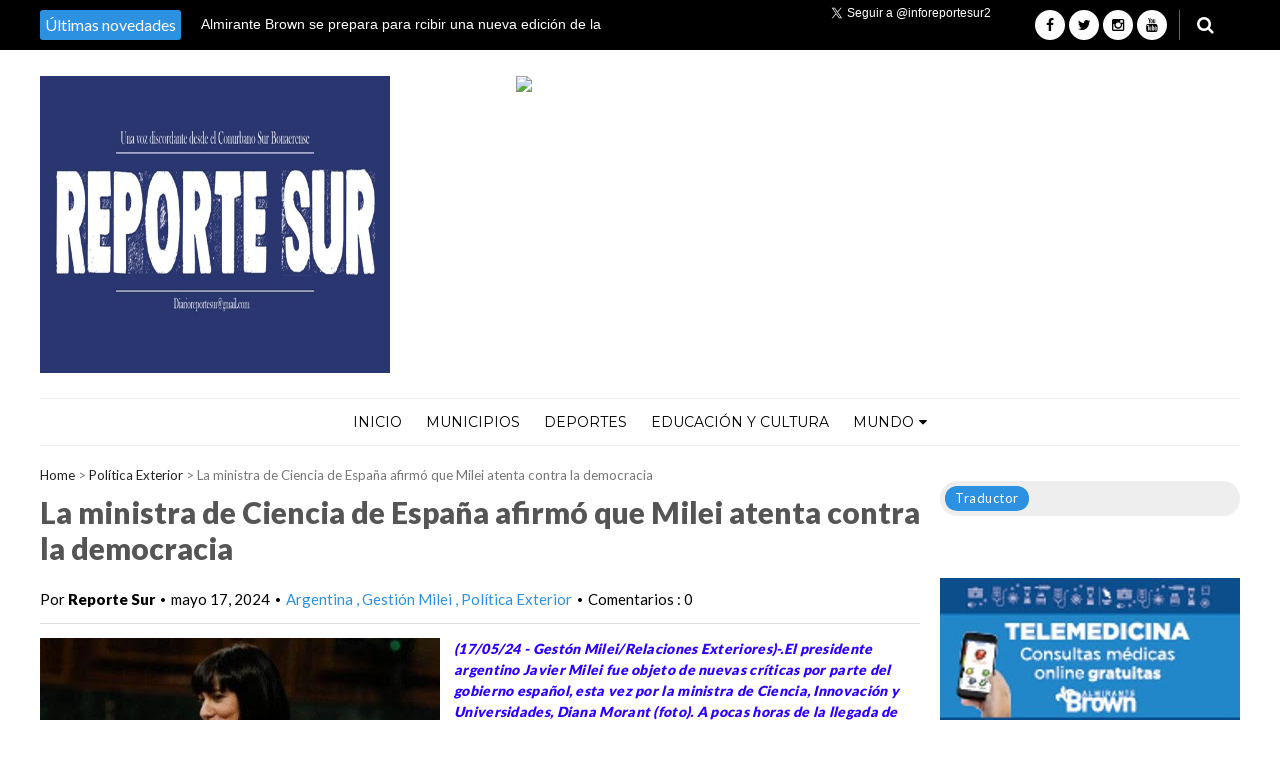

--- FILE ---
content_type: text/html; charset=UTF-8
request_url: http://www.reportesur.info/2024/05/la-ministra-de-ciencia-de-espana-afirmo.html
body_size: 43737
content:
<!DOCTYPE html>
<HTML dir='ltr'>
<head>
<link href='https://www.blogger.com/static/v1/widgets/2944754296-widget_css_bundle.css' rel='stylesheet' type='text/css'/>
<meta content='width=device-width, initial-scale=1, maximum-scale=1' name='viewport'/>
<link href='http://fonts.googleapis.com/css?family=Open+Sans:400' rel='stylesheet'/>
<link href='https://fonts.googleapis.com/css?family=Droid+Sans:400,700' rel='stylesheet' type='text/css'/>
<link href='http://fonts.googleapis.com/css?family=Source+Sans+Pro' rel='stylesheet' type='text/css'/>
<link href='https://fonts.googleapis.com/css?family=Montserrat:400,700' rel='stylesheet' type='text/css'/>
<link href='http://fonts.googleapis.com/css?family=Roboto:400' rel='stylesheet' type='text/css'/>
<link href='http://fonts.googleapis.com/css?family=Lato:400,500,600,800,900' rel='stylesheet' type='text/css'/>
<link href='//cdn.jsdelivr.net/jquery.slick/1.4.1/slick-theme.css' rel='stylesheet' type='text/css'/>
<script src='https://cdnjs.cloudflare.com/ajax/libs/jquery/1.11.1/jquery.min.js'></script>
<!-- Begin Open Graph metadata -->
<meta content='en_US' property='og:locale'/>
<meta content='http://www.reportesur.info/2024/05/la-ministra-de-ciencia-de-espana-afirmo.html' property='og:url'/>
<meta content='La ministra de Ciencia de España afirmó que Milei atenta contra la democracia' property='og:title'/>
<meta content='article' property='og:type'/>
<meta content='Diario Reporte Sur' property='og:site_name'/>
<meta content='https://blogger.googleusercontent.com/img/b/R29vZ2xl/AVvXsEhLEcbBNX5ns92TFLaXM-I0lIobXQKBKuX9u5_54Zc1Ir9YLT-zExdbFA6Pawr3UpXIMGASLZGZPxTsSajsvBND0Wz-rax4nIKA8LeJvgHOa6Ye_QB8wCYO8FDQdQz4QOMAkWWRu3mDrBjg6Z-6USyD4Wrf9wd8MizVxau5GGYToHmR3Ap3xfpXWH6HhpI/s72-w400-c-h274/milei%20ministra%20ciencia%20espa%C3%B1a.jpg' property='og:image'/>
<meta content='Periodismo con opinión, visitanos los 365 días del año en www.reportesur.info' property='og:description'/>
<!-- Still looking for a way to use the post snippet if there's no description -->
<!-- End Open Graph metadata -->
<link href='http://fonts.googleapis.com/css?family=PT+Sans+Narrow' rel='stylesheet' type='text/css'/>
<meta content='width=device-width, initial-scale=1, maximum-scale=1' name='viewport'/>
<link href='https://maxcdn.bootstrapcdn.com/font-awesome/4.5.0/css/font-awesome.min.css' rel='stylesheet'/>
<title>
La ministra de Ciencia de España afirmó que Milei atenta contra la democracia
        - 
        Diario Reporte Sur
</title>
<meta content='Your Keywords Here' name='keywords'/>
<style id='page-skin-1' type='text/css'><!--
/*
-----------------------------------------------
TechNext Blogger Template
Name:   Tech Next
Designer Url - http://www.oddthemes.com
-----------------------------------------------
<Variable name="maincolor" description="Main Color" type="color" default="#2C91E1"/>
*/
html, body, div, span, applet, object, iframe, h1, h2, h3, h4, h5, h6, p, blockquote, pre, a, abbr, acronym, address, big, cite, code, del, dfn, em, img, ins, kbd, q, s, samp, small, strike, strong, sub, sup, tt, var, b, u, i, center, dl, dt, dd, ol, ul, li, fieldset, form, label, legend, table, caption, tbody, tfoot, thead, tr, th, td, article, aside, canvas, details, embed, figure, figcaption, footer, header, hgroup, menu, nav, output, ruby, section, summary, time, mark, audio, video {
border: 0;
padding:0;
font-size: 100%;
font: inherit;
vertical-align: baseline;
}
img{max-width:100%;}
body#layout .navbar {
display: none;
}
body#layout div#pages-top {
display: inline-block;
}body#layout div#top-share-buttons {
display: inline-block;
}body#layout .le_social {
display: inline-block;
}
body#layout div.banner.has-dots {
margin-top: -435px;
}
body#layout .footer-widgets .section {
width: 21%;
display: inline-block;
}
body#layout #slider1 {
float: left;
width: 680px;
}
body#layout div.widget{margin-top:20px;}
article, aside, details, figcaption, figure, footer, header, hgroup, menu, nav, section { display: block }
ol, ul { list-style: none }
blockquote, q { quotes: none }
blockquote:before, q:before {
content: '';
content: none;
}
article, aside, details, figcaption, figure, footer, header, hgroup, menu, nav, section { display: block }
.picfooter ol, .picfooter ul { list-style: none }
blockquote, q { quotes: none }
blockquote:before, q:before {
content: '';
content: none;
}
table {
border-collapse: collapse;
border-spacing: 0;
}
:focus { outline: 0 }
a:link { -webkit-tap-highlight-color: #FF5E99 }
video, object, embed {
max-width: 100%;
}
iframe { max-width: 100% }
blockquote {
width: 93%;
font-weight: normal;
font-family: Georgia,Serif;
font-size: 13px;
padding: 15px 10px 20px 27px;
position: relative;
margin-top: 25px;
margin-bottom: 10px;
background: #f0f0f0;
text-align: center;
}
blockquote:before {
position: absolute;
content: '"';
font-size: 40px;
width: 50px;
left: -5px;
font-family: Lato;
}
blockquote p { margin-bottom: 10px }
strong, b { font-weight: bold }
em, i, cite {
font-style: italic;
font-family: georgia;
}
small { font-size: 100% }
figure { margin: 10px 0 }
code, pre {
font-family: monospace,consolas,sans-serif;
font-weight: normal;
font-style: normal;
}
pre {
margin: 5px 0 20px 0;
line-height: 1.3em;
padding: 8px 10px;
overflow: auto;
}
code {
padding: 0 8px;
line-height: 1.5;
}
mark {
padding: 1px 6px;
margin: 0 2px;
color: black;
background: #FFD700;
}
address { margin: 10px 0 }
.item-thumbnail img{
max-width: 9999px
}
.widget,.section {
padding:0;
margin:0
}
.item-thumbnail  {
overflow: hidden;
display: block;
}
.item .widget  {
overflow: hidden;
display: block;
}
.Attribution {
display: none
}
.navbar .widget {
display: none! important
}
body#layout #box, body#layout #box29 {
overflow:visible;
}
body#layout #box1,body#layout div#box19, div#box39 {
overflow:visible;
}
body#layout .bslider{
overflow:visible;
float:right;
width:590px;
}
body{background:#fff;}
body {
color:#777;
margin:0;
}
a {
color:#222;
text-decoration:none;
}
a:link {
color:#222;
text-decoration:none;
}
a:hover {
color:#000;
text-decoration:none;
}
body#layout div#boxslider {
display: inline-block;
width: 31%;
}
body#layout #slider1 {
display: inline-block;
width: 60%;
}
/* Slider */
.slick-slider
{
margin-bottom:0px;
position: relative;
display: block;
-moz-box-sizing: border-box;
box-sizing: border-box;
-webkit-user-select: none;
-moz-user-select: none;
-ms-user-select: none;
user-select: none;
-webkit-touch-callout: none;
-khtml-user-select: none;
-ms-touch-action: pan-y;
touch-action: pan-y;
-webkit-tap-highlight-color: transparent;
}
.slick-list
{
position: relative;
display: block;
overflow: hidden;
margin: 0;
padding: 0;
}
.slick-list:focus
{
outline: none;
}
.slick-list.dragging
{
cursor: pointer;
cursor: hand;
}
.slick-slider .slick-track,
.slick-slider .slick-list
{
-webkit-transform: translate3d(0, 0, 0);
-moz-transform: translate3d(0, 0, 0);
-ms-transform: translate3d(0, 0, 0);
-o-transform: translate3d(0, 0, 0);
transform: translate3d(0, 0, 0);
}
.slick-track
{
position: relative;
top: 0;
left: 0;
display: block;
}
.slick-track:before,
.slick-track:after
{
display: table;
content: '';
}
.slick-track:after
{
clear: both;
}
.slick-loading .slick-track
{
visibility: hidden;
}
.slick-slide
{
display: none;
float: left;
height: 100%;
min-height: 1px;
}
[dir='rtl'] .slick-slide
{
float: right;
}
.slick-slide img
{
display: block;width:100%;height:432px;
}
.slick-slide.slick-loading img
{
display: none;
}
.slick-slide.dragging img
{
pointer-events: none;
}
.slick-initialized .slick-slide
{
display: block;
}
.slick-loading .slick-slide
{
visibility: hidden;
}
.slick-vertical .slick-slide
{
display: block;
height: auto;
border: 1px solid transparent;
}
.slick-arrow.slick-hidden {
display: none;
}
#boxslider {
float: right;
width: 39%;
margin: 0px 0 20px 0;
}
#box .yinks_narrow .thumb img{height:90px;}
#box29 .yinks_narrow .thumb img{height:90px;}
.slick-next {
right: 6px;
}
.slick-prev {
right: 26px;
left: initial;
margin-right: 8px;
}
.slick-prev, .slick-next {
border-radius:5px;
-webkit-border-radius:5px;
-o-border-radius:5px;
-moz-border-radius:5px;
-ms-border-radius:5px;
top: 16px;
z-index:999;
width: 25px;
background-color: #fff;
height: 25px;
}
.slick-prev:before, .slick-next:before{opacity:1;}
.slick-prev:before {
content: '\f104';
font-family: fontAwesome;color: #000;text-align: center;
display: block;
line-height: 1.2;
}
.slick-next:before {
content: '\f105';
font-family: fontAwesome;color: #000;text-align: center;
display: block;
line-height: 1.2;
}
.slick-prev:hover, .slick-prev:focus, .slick-next:hover, .slick-next:focus {
color: initial;
outline: none;
background: #fff;
}
.slickslider .item-title a {
font-size: 23px;
font-weight: 400;
padding: 0 0px;
line-height: 32px;
color:#fff;
}
.slickslider .item-wrap-inner{position:relative;}
.slickslider .item-info {
padding: 50px 40px 40px;width:80%;font-size: 12px;
color: #fff;
}
#head-wrapper23 {
display: table;
clear: both;
margin:0 auto;width:1200px;
background-color: #fff;
}
.separators{border-bottom: 1px solid #eee;
display: block;
width: 100%;
margin: 0 auto;
max-width: 1200px;
}
#sidebar-wrapper{background:#fff;}
#content-wrapper{background:#fff;}
#wrap2{background:#fff;}
#head-inner {
background-position: center;
margin-left: auto;
margin-right: auto;
}
#header {
float: left;
max-width: 350px;
text-align: left;
padding: 25px 0;
}
#slot1 {
float:right;
width:724px;
padding:25px 0px;
text-align:left;
}
.widget-content.popular-posts ul {
list-style: none;
}
#header h1 {
margin:5px 5px 0;
padding:10px 20px 5px 18px;
text-transform:none;
font-family: 'Lato', sans-serif;
color: #000;
font-size:25px;
font-weight:normal
}
#header a {
color:#777;
text-decoration:none;
}
#header a:hover {
color:#777;
}
#header .description {
margin:-10px 0 0 23px;
padding:0;
max-width:400px;
text-transform:none;
line-height: .4em;
font:normal 13px Lato;
color: #fff;
}
#outer-wrapper {
width: 1200px;
margin:0 auto;
text-align:left;
font:normal 14px Lato;
background:#fff;
}
#main-wrapper {
width: 880px;
float: left;
word-wrap: break-word;
overflow: hidden;
background:#fff;
}
div#sidebar.sidebar.section div.widget-content.popular-posts>ul>li>a {
color: #474747;
font-style: normal;
}
#sidebar-wrapper {
width: 300px;
float: right;
word-wrap: break-word;
}
h2.date-header {
display:none;
}
.post {
margin:0 0 20px 0;
font-size:14px;
font-weight:900;
font-family:Lato;
color:#555;
}
.post h2 {
margin:15px 0 10px 0;
padding:0 0 4px;
font-size: 30px;
font-family: Lato;
line-height:1.4em;
font-weight:900;
color:#333;
float: left;
width: 62%;
}
.post-body.entry-content span {
font-size: 14px!important;
font-family: Lato!important;
line-height: 21px!important;
letter-spacing: 0.3px!important;
}
.post h2 a, .post h2 a:visited, .post h2 strong {
display:inline-block;
display:-webkit-inline-block;
text-decoration:none;
font-weight:normal;
}
.post-body {
}
.post-body blockquote {
line-height:1.3em;
}
.post-footer {
}
.comment-link {
}
.post img, table.tr-caption-container {
margin: 0 0 20px;
}
.tr-caption-container img {
border: none;
padding: 0;
}
.post blockquote {
}
.post blockquote p {
}
.post-meta{
padding-top: 9px;
font-family: 'Lato', Arial, sans-serif;
font-weight: 400;
font-size: 15px;
color: #000;
}
.post-meta a{
color: #2C91E1;
text-decoration:none;
}
.post-meta a:hover {
color: #2C91E1;
}
.showpageOf {
display: none;
}
.showpagePoint {
padding: 10px 14px;
background: #222;
float: left;
color: #fff;
font-size: 14px;
font-weight: bold;
}
.showpage a, .showpageNum a {
padding: 10px 14px;
background: #990000;
color: #fff;
font-size: 14px;
font-weight: bold;
text-decoration: none;
}
.showpage a:hover {
background: #222;
color:#fff
}
.showpageNum a:hover {
background: #222;
color:#fff
}
.showpageArea {
text-align:center;
}
#comments{
font-size:13px;
margin:0;
}
#comments h4,.comments .comment-header,.comments .comment-thread.inline-thread .comment{position:relative}
#comments h4,.comments .user a,.comments .continue a{font-size:14px}
#comments h4,.comments .continue a{font-weight:normal;}
#comments .avatar-image-container img{border:0}
.comment-thread{color:#111}
.comment-thread a{color:#777}
.comment-thread ol{margin:0 0 20px}
.comment-thread .comment-content a,.comments .user a,.comments .comment-thread.inline-thread .user a{color:#2C91E1;}
.comments .avatar-image-container,.comments .avatar-image-container img{
width:48px;
max-width:48px;
height:48px;
max-height:48px
}
.comments .comment-block,.comments .comments-content .comment-replies,.comments .comment-replybox-single{
margin-left:60px
}
.comments .comment-block,.comments .comment-thread.inline-thread .comment{
border:1px solid #ddd;
background:#fff;
padding:10px
}
.comments .comments-content .comment{
margin:15px 0 0;
padding:0;
width:100%;
line-height:1em
}
.comments .comments-content .inline-thread{padding:0 0 0 20px}
.comments .comments-content .comment-replies{margin-top:0}
.comments .comment-content{padding:5px 0;line-height:1.4em}
.comments .comment-thread.inline-thread{
border-left:1px solid #ddd;
background:transparent
}
.comments .comment-thread.inline-thread .comment{width:auto}
.comments .comment-thread.inline-thread .comment:after{
content:"";
position:absolute;
top:10px;
left:-20px;
border-top:1px solid #ddd;
width:10px;height:0px
}
.comments .comment-thread.inline-thread .comment .comment-block{
border:0;
background:transparent;
padding:0
}
.comments .comment-thread.inline-thread .comment-block{margin-left:48px}
.comments .comment-thread.inline-thread .user a{font-size:13px}
.comments .comment-thread.inline-thread .avatar-image-container,.comments .comment-thread.inline-thread .avatar-image-container img{
width:36px;
max-width:36px;
height:36px;
max-height:36px
}
.comments .continue{border-top:0;width:100%}
.comments .continue a{padding:10px 0;text-align:center}
.comment .continue{display:none}
#comment-editor{width:103%!important}
.comment-form{width:100%;max-width:100%}
.comments .comments-content .loadmore,.comments .comments-content {margin:0}
#blog-pager-newer-link {
float: left;
}
#blog-pager-older-link {
float: right;
}
#blog-pager {
text-align: center;
padding:20px;
margin-bottom:-25px;
}
div#blog-pager {
text-transform: uppercase;
font-size: 12px;
font-weight: 400;
}
.blog-posts.hfeed {
margin-bottom: 30px;
}
.feed-links {
display:none;
}
.sidebar {
line-height: 1.3em;
}
/* list */
ol{list-style:decimal outside
}
ul{list-style:disc outside
}
li{margin:.5em 0
}
dt{font-weight:bold
}
dd{margin:0 0 .5em 2em
}
.sidebar ul {
padding: 0;
margin: 0;
list-style: none;
}
.sidebar li {
display: block;
}
.Label li{border-bottom: 1px dotted #eee;
line-height: 32px;
font-family: montserrat;padding:0 10px;}
.Label li:hover{
color:#2C91E1;
}
.sidebar .widget, .main .widget {
margin:0 0 1.5em;
padding:0 0 1.5em;
}
.main .Blog {
border-bottom-width: 0;
}
.cloud-label-widget-content {
float:left;
margin-bottom:8px;
padding:0px 0px 0px 0px;
border:0;
}
.cloud-label-widget-content li, .cloud-label-widget-content a {
background: #000;
color: #fff;
float: left;
font-family: 'Lato', sans-serif;
font-size: 13px !important;
margin: 0px 4px 4px 0;
padding: 0px 7px;
text-decoration: none;
-webkit-transition: all 0.4s ease 0s;
-moz-transition: all 0.4s ease 0s;
-ms-transition: all 0.4s ease 0s;
-o-transition: all 0.4s ease 0s;
transition: all 0.4s ease 0s;
border-radius:5px;
-moz-border-radius:5px;
-o-border-radius:5px;
-webkit-border-radius:5px;
}
.hentry .cutter.overlay a {
border-radius:5px;
-moz-border-radius:5px;
-o-border-radius:5px;
-webkit-border-radius:5px;
-ms-border-radius:5px;
}
.cloud-label-widget-content a:hover {
background: #2C91E1;
color: #fff;
}
.status-msg-wrap{
display:none;
}
.BlogArchive #ArchiveList ul li{
list-style: none;
display: block;
padding: 5px 0 5px 15px;
text-decoration: none;
text-shadow: -1px -1px 0 #EEEEEE;
}
#BlogArchive1_ArchiveMenu {
width: 100%;
border: 1px solid #ddd;
background: #eee;
padding: 10px;
}
.FollowByEmail .follow-by-email-inner {
position: relative;
margin-top:10px;
}
.follow-by-email-inner:before {
content: &quot;Enter Your Email and Join Our Email Subscriber List, Its Spam Free Secuer Email System&quot;;
font-size: 13px;
}
.button:hover,a.button:hover,#main-content input[type=&quot;submit&quot;]:hover{background:#444!important;text-decoration:none!important}
.FollowByEmail .follow-by-email-inner .follow-by-email-address {
border: 1px solid #ddd;
border-radius: 0;
font-size: 13px;
height: 30px;
padding-left: 10px;
width: 95%
}
.FollowByEmail .follow-by-email-inner .follow-by-email-submit {
background: #2C91E1;
border: 0 none;
border-radius: 0;
color: #FFF;
cursor: pointer;
font-size: 13px;
height: 35px;
margin: 5px 3px;
width: 70px;
z-index: 0;
}
.FeaturedPost {
font-family: lato;font-size: 14px;}
.FeaturedPost h3 {font-weight:400;font-size: 16px;}
.pluginCountButton{min-width: 14px;}
.FollowByEmail .follow-by-email-inner .follow-by-email-submit:hover {
background: #333333;
}
.container {
background-color: #fff;
width: 100%;
overflow:hidden;
margin: 0 auto;
}
.footer-widgets {
overflow: hidden;
padding: 0px 10px;
margin: 0;
}
.footer-widgets .yinks_narrow {
border-top: 1px solid #eee;
}
.footer-widgets ul li a {
color:#000;
font-family: Lato;
font-size:13px;
}
.widget-content {
font-family: sans-serif;
font-size: 12px;
line-height: 1.5;
color: #5f6569;
}
.label-size {
line-height: 2.5;
}
div#Label3.widget.Label span.label-size>a {
float: left;
background:none;
font-size: 13px !important;
margin: 4px 4px 0 0;
padding: 7px 7px;
text-decoration: none;
-webkit-transition: all 0.4s ease 0s;
-moz-transition: all 0.4s ease 0s;
-ms-transition: all 0.4s ease 0s;
-o-transition: all 0.4s ease 0s;
transition: all 0.4s ease 0s;
border: 1px solid #b1b1b1;
}
div#Label3.widget.Label div.widget-content.cloud-label-widget-content {
margin-top: -15px;
}
div#Label3.widget.Label span.label-size>a:hover {
float: left;
font-size: 13px !important;
margin: 4px 4px 0 0;
padding: 7px 7px;
text-decoration: none;
-webkit-transition: all 0.4s ease 0s;
-moz-transition: all 0.4s ease 0s;
-ms-transition: all 0.4s ease 0s;
-o-transition: all 0.4s ease 0s;
transition: all 0.4s ease 0s;
border: 1px solid #fff;
}
div.f-widget.f-widget-2 div.widget-content.popular-posts>ul>li>a {
color: #eee;
font-style: normal;
}
div.widget-content.popular-posts>ul>li>a {
color: #DAFDFD;
font-style: normal;
}
div.widget-content.popular-posts>ul>li>a:hover {
color: #fff;
font-style: normal;
}
.postTitle a {
font-size: 16px;
font-weight: 900;
}
#box .postTitle a, #box29 .postTitle a{text-transform:uppercase;color:#fff;}
#box span.day, #box29 span.day{text-transform:uppercase;}
.textblock h3.postTitle {
padding: 0;
margin: 0;
}
.footer-widgets h2 {
line-height: 1.2;
font-weight: 500;
font-size: 16px;
font-family: 'Lato', sans-serif;
color: #5F5F5F;
position: relative;
}
.f-widget {
width: 30%;
float: left;
position: relative;
color: #fff;
font-family: Lato;
font-size:13px;
margin-bottom: 30px;
margin-right: 2.5%;
padding-bottom:20px;
}
.footer-widgets .last {
float: left;
position: relative;
margin-right: 0;
border:none;
overflow:hidden;
}
.footer-widgets .last .widget a {
color:#fff;
}
.social-icons{
text-align:center;
}
.social-icons a{
position:relative;
margin:0;
opacity:.7;
}
.social-icons a:hover{ opacity:1;}
.social-icons.icon_24 img{
width:24px;
height:24px;
}
.social-icons.icon_16 img{
width:16px;
height:16px;
}
.social-icons.icon_flat{
float:left;
margin:4px 0 0 0;
}
.social-icons.icon_flat a{
background:url(https://blogger.googleusercontent.com/img/b/R29vZ2xl/AVvXsEgMiYM45RDCm2oT6M_p521vBAcZ4t77605fKETwX5-aHleDZElh3_iLMmkORJlqPswEgNSR0-ZDeklN6M4kWV0Tu3OGjXmM4WLpkbYfjzPYDlPk6BPUOsxbKts0sQ83Ujf4OJfg-WN7T_9m/s1600/social-icons.png) no-repeat top left;
width: 20px;
height: 20px;
}
.social-icons.icon_flat a:hover{ opacity:.6;}
.icon_flat a.google-tieicon{background-position:-38px 1px;}
.icon_flat a.facebook-tieicon{background-position:left 0;}
.icon_flat a.twitter-tieicon{background-position:-76px 1px;}
.icon_flat a.youtube-tieicon{background-position:-38px -82px;}
.icon_flat a.dribbble-tieicon{background-position:-121px -82px;}
.icon_flat a.rss-tieicon{background-position:left -123px;}
.icon_flat a.pinterest-tieicon{background-position:-76px -123px;}
.icon_flat a.instagram-tieicon{background-position:left -209px;}
a.ttip, a.tooldown{display:inline-block;}
.contact-form-button{
border-radius:3x !important;
width:95%;
margin-top:10px;
}
.contact-form-name,.contact-form-email,.contact-form-email-message{
max-width:95%;
margin-bottom:5px;
color:#333;
}
.contact-form-email:hover,.contact-form-name:hover,.contact-form-email-message:hover{
box-shadow:none
}
input:focus,.contact-form-email-message{
box-shadow:none
}
.contact-form-email-message{
border:none !important;
border-top:0px;
border:0px
}
.contact-form-email, .contact-form-name{
border:none;
background:#fff;
border:none !important;
padding:5px;
}
.contact-form-name, .contact-form-email, .contact-form-email-message{
background:#fff;
padding:5px;
}
.contact-form-button-submit{
background:#990000;
background-color:#990000!important;
border:none !important;
box-shadow:none !important;
border-radius:none !important
}
.footer-widgets .widget-content {
font-family: lato;
font-size: 14px;
}
#credit{
background: #2C91E1;
z-index: 9999;
font-family: 'Lato', sans-serif;
font-size: 14px;
color: #fff;
overflow: hidden;
margin: 0 auto;
clear: both;
position: fixed;
padding: 10px;
border-radius:50%;
-webkit-border-radius:50%;
-moz-border-radius:50%;
-o-border-radius:50%;
line-height: 20px;
bottom: 50px;
right: 25px;
}
.lefts{
text-align: center;
padding: 20px;
color: #fff;
font-size: 14px;
background-color: #000;
font-family: lato;
font-weight: 400;
text-transform: uppercase;
letter-spacing: 1px;
}
.lefts a {
color: #2C91E1;
}
#credit a{
color:#007BC0;
text-decoration:none;
}
#credit a:hover{
color:#fff;
text-decoration:none
}
div#sidebar-wrapper .popular-posts .item-thumbnail img {
margin: 0 5px 0 0;
width: 100%;
height: auto;
}
div#sidebar-wrapper .item-thumbnail {
width: 100%;
max-height: 200px;
}
.popular-posts .item-title {
font: 600 14px Lato;
text-transform: uppercase;
letter-spacing: .5px;
}
.popular-posts dd {
border-bottom: 1px solid #eee;
padding: 8px 0 4px;
}
#menu{
background: #e0e0e0;
color: #999;
height: 44px;
z-index:9;
width:1200px;
margin:0 auto;
border-bottom: 2px solid #BBB;
}
#menu ul,#menu li{margin:0 auto;padding:0 0;list-style:none}
#menu ul{height:50px;width:1180px}
#menu li{float:left;display:inline;position:relative;font-family: 'Lato', serif;
text-transform: uppercase;
font-size: 14px;}
#menu a{display: block;
line-height: 44px;
padding: 0 19.5px;
text-decoration: none;
color: #3B3B62;
}
#menu li a:hover{
background: #C8C8C8;
}
li.home a{background:#C8C8C8;}
#menu label{font:bold 30px Lato;display:none;width:35px;height:36px;line-height:36px;text-align:center}
#menu label span{font-size:16px;position:absolute;left:35px}
#menu ul.menus{
height: auto;
overflow: hidden;
width: 190px;
background: #c8c8c8;
position: absolute;
z-index: 999;
display: none;
}
#menu ul.menus li{
display: block;
width: 100%;
font:bold 12px Lato;
text-transform: none;
text-shadow: none;
}
#menu ul.menus a{
color: #3b3b3b;
line-height: 35px;
}
#menu li:hover ul.menus{display:block}
#menu ul.menus a:hover{
background: #B7B7B7;
color: #3b3b3b;
-webkit-transition: all .1s ease-in-out;
-moz-transition: all .1s ease-in-out;
-ms-transition: all .1s ease-in-out;
-o-transition: all .1s ease-in-out;
transition: all .1s ease-in-out;
}
@media screen and (max-width: 800px){
#menu{position:relative}
#menu ul{background:#111;position:absolute;top:100%;right:0;left:0;z-index:3;height:auto;display:none}
#menu ul.menus{width:100%;position:static;padding-left:20px}
#menu li{display:block;float:none;width:auto; font:normal 0.8em Lato;}
}
.headline-wrapper{
background: #000;
width: 100%;
height: 50px;
border-bottom: 1px solid #fff;
color: #fff;
margin: 0 auto;
}
.headline{
width: 1200px;
line-height: 30px;
text-align: right;
font-family: 'Lato', sans-serif;
font-weight: normal;
color: #fff;
text-transform: none;
clear: both;
margin: 0 auto;
padding: 10px auto;
font-size: 16px;
}
.marquees a{margin:0 15px!important;}
.slicknav_nav .slicknav_row:hover a{color:#30373B;}
.headline a{
color: #fff;
font-size: 14px;
font-weight: normal;
text-decoration: none;
margin:0 2px;
text-align:left;
}
.headline a:hover{
color: #2C91E1;
text-decoration: none
}
.headline-left{
float:left;
width:73%;
padding:8px 0 0;
position:relative;
overflow:hidden;
}
.part23 .cont.topLists figure{width: 300px;
float: left;
position: relative;
height: 190px;}
.part23 .cont.topLists figure {
width: 300px;
float: left;
position: relative;
height: 199px;
top: 10px;
margin:0;
}
.part23 .topListimages {
height: 189px;
overflow: hidden;
text-align: center;
margin-bottom: 10px;
}
.part23 .part2 {
width: 300px;
float: left;
margin-top: 0px;
margin-bottom: 10px;
}
.part23 .toptext a {
color: #fff;}
.part23 .toptext{width: 290px;
text-align: left;
position: relative;
top: -57px;
left: 5px;
background: rgba(0, 0, 0, 0.17);
/* color: #fff; */
padding-left: 5px;}
.part23 {
width: 26.5%;
float: left;
/* margin-top: 15px; */
/* margin-bottom: 10px; */
margin-left: 12px;
}
.cont.topLists{
margin-top:0px;
}
.cont.topLists .topimages .images{ margin:10px 0;}
.toptext{ width:300px; text-align:left; }
.toptext a{ font: 900 16px Lato , sans-serif; color:#555}
figure figcaption .toptext a span{font:normal 14px Lato, Arial, sans-serif !important;}
.topimages{padding-bottom:4px; margin-bottom:0px;}
.topListimages{ height:160px; overflow:hidden; text-align:center; margin-bottom:10px;}
.topListimages a { display:block; margin:0 auto;}
.author{ margin-top:3px; text-align:center; font:10px Lato, Helvetica, sans-serif;}
.author a{color:#fff; font-weight:normal;}
.author span{color:#9f9f9f;}
.topimages .author a{color:#0099ff;}
.cont.topLists figure{width:300px; float:left; position:relative;}
img.cover {
display:inline;
position:relative;
left:0;
top:9px;
right:0;
bottom:0;
opacity:1;
filter:progid:DXImageTransform.Microsoft.Alpha(Opacity=100);
-webkit-transition: all 0.3s ease-out;    /* Saf3.2+, Chrome */
-moz-transition: all 0.3s ease-out;  /* FF4+ */
-ms-transition: all 0.3s ease-out;  /* IE10 */
-o-transition: all 0.3s ease-out;  /* Opera 10.5+ */
transition: all 0.3s ease-out;
}
img.cover:hover {
-webkit-transform: scale(1.2);
-moz-transform: scale(1.2);
-o-transform: scale(1.2);
-ms-transform: scale(1.2);
transform: scale(1.2);
opacity: 0.9;
}
.latestpost{
font-family: Lato;
font-size:18px;
overflow:hidden;
color:#000;
margin-top: 30px;
}
.latestpost h2{
position: relative;
color: #333;
text-transform: uppercase;
font-size: 16px;
font-family: 'Lato', serif;
font-weight: 500;
}}
.latestpost h2 a{
color:#333;
background:#fff;
padding: 0px 10px 0px 10px;
margin-left: 20px;
}
#sidebar-wrapper .title{
position:relative;
}
#thumb-wrapper {
width: 880px;
overflow: hidden;
margin-bottom:15px;
}
#box, #box29 {
width: 100%;
margin-right: 1%;
padding: 3px 7px 5px 0;
overflow: hidden;
}
#box1 {
width: 100%;
margin-right: 1%;
float: left;
padding: 3px 7px 5px 0;
overflow: hidden;
}
#box19 {
width:100%;
padding: 3px 0px 5px 0px;
overflow: hidden;
}
#box39 {
width:100%;
padding: 3px 0px 5px 0px;
overflow: hidden;
}
.box .widget h2, .box1 .widget h2{
position: relative;
color: #fff;
text-transform: capitalize;
font-size: 13px;
line-height: 19px;
font-family: Lato, serif;
font-weight: 400;
letter-spacing: .5px;
}
.yinks{
width: 880px;
overflow:hidden;
margin:5px 0;
padding:0
}
.yinks .left{
float:left;
font-size: 13px;
font-family:Lato;
padding:10px 0
}
.yinks .right{
float:right;
font-size: 12px;
padding:10px 5px
}
.yinks_wide{
width:100%;
}
.yinks_wide .thumb{
width:100%;
height:200px;
overflow:hidden;
}
.yinks_wide img{
display:block;
width:100%;
min-height:220px;
}
#boxslider .yinks_narrow .thumb{
float:none;
}
#boxslider .yinks_narrow img{
width:100%;height:205px;
}
#boxslider .yinks_narrow{position: relative;
width: 48.5%;overflow:hidden;
max-height: 205px;
margin-right: 14px;
min-height: 205px;}
#boxslider .yinks_narrow .featuredTitle a{color:#fff;}
.yinks_narrow{
width: 100%;
margin-bottom: 10px;
float: left;
}
.yinks_narrow .thumb:nth-child(2){margin-right:0;}
.yinks_narrow .thumb{
float:left;
overflow: hidden;
}
.yinks_narrow .featuredTitle{
font: normal 13px Droid Sans;
color: #555;
padding:  0;
margin: 0px 0;
font-weight: 900;
transition: .2s;
-webkit-transition: .2s;
-moz-transition: .2s;
-o-transition: .2s;
}
.yinks_narrow .featuredTitle a:hover{
color:#000
}
.yinks_wide .featuredPostMeta{
float:right
}
.yinks h2 a,.yinks h2 a:visited{
color:#333;
font-family: 'Lato', Serif;
font-weight:400;
font-size: 18px;
}
.yinks_narrow .featuredTitle a{
color:#555
}
.yinks1{
width: 100%;
margin: 0;
padding:0
}
span.day {
font-weight: 900;
}
.yinks_narrow.right span.day {
color: #aaa!important;
}
.yinks1 .left{
border-radius:5px;-o-border-radius:5px;-moz-border-radius:5px;-ms-border-radius:5px;
float:left;
overflow:hidden;
width:420px;
font-size: 14px;
font-family:Lato;
position:relative;
font-weight:900;
}
.yinks1 .right{
font-size: 12px;
padding: 0px 20px;
width: 440px;}
.yinks1_wide{
width:100%;
}
.yinks1_wide .thumb{
padding-bottom:5px;
}
.yinks1_wide img{
display:block
}
.yinks1_narrow{
width:390px;
padding-bottom:6px
}
.yinks1_narrow .thumb{
float:left;
margin-right:7px;
}
.yinks1_narrow .featuredTitle{
font:normal 16px Lato;
color:#333
}
.yinks1_narrow .featuredTitle a:hover{
color:#000
}
.yinks1_wide .featuredPostMeta{
float:left;
}
.yinks1 h2 a,.yinks1 h2 a:visited{
color:#333;
font-family: Lato;
font-weight:900;
font-size: 18px;
}
.yinks1_narrow .featuredTitle a{
color:#555
}
.news_imagez {
margin-bottom:20px;
}
.news_imagez .news_imagez_list {
overflow: hidden;
margin-right:-13px;
}
.news_imagez .news_imagez_list li {
float: left;
margin-right: 9px;
margin-bottom: 9px;width:268px; height:160px;
list-style:none;
overflow:hidden;
}
.news_imagez .news_imagez_list li a {
display: block;
}
.news_imagez .news_imagez_list li img {
padding: 0px;
border: 0px solid #eee;
}
.news_imagez .news_imagez_list li img {
width: 267px;
height: auto;
max-height: 160px;
min-height: 160px;
}
.box6{
width: 880px;
}
.box6 h2{
padding: 0px 0;
border-bottom: 2px solid #c5c5c5;
margin-left: 0px;
position: relative;
color: #333;
text-transform: uppercase;
font-size: 20px;
font-family: 'Lato', serif;
font-weight: 500;
}
.crosscol h2{
padding: 0px 0;
margin-left: 0px;
position: relative;
color: #333;
text-align: left;
text-transform: uppercase;
font-size: 20px;
font-family: 'Lato', serif;
font-weight: 500;
}
.lb-overlay-wrapper {
background: #f8f9f5;
border: 5px solid #f4f5f1;
border-radius: 5px;
margin-bottom: 30px;
position: relative;
text-align: center;
}
.error-404-title {
font-family: 'Lato', sans-serif;
font-weight: normal;
font-size: 60px;
color: #4d4d4d;
text-align: center;
padding: 30px 0px 38px 0px ;
/* responsive phone */
}
@media (max-width: 767px) {
.error-404-title {
font-size: 30px;
line-height: 40px;
}
}
.error-404-sub-title {
font-family: 'Lato', sans-serif;
font-weight: lighter;
font-size: 24px;
line-height: 30px;
color: #a6a6a6;
text-align: center;
padding: 0 0 40px 0;
}
.error-404-sub-sub-title {
text-align: center;
margin-bottom: 70px;
}
.error-404-sub-sub-title a {
color: white;
padding: 7px 14px 8px 14px;
margin-left: 10px;
background-color: #2C91E1;
}
.error-404-sub-sub-title a:hover {
color: white;
background-color: #555555;
text-decoration: none !important;
}
.error-404-head {
text-align: center;
}
.block-grid-1{
font-size:13px;
color:#333;
font-family:Lato;
margin-top:10px;
padding-top:15px;
list-style:none;
}
#related-posts{
float:left;
width:auto;
margin-bottom:40px;
}
#related-posts h5,.author-wrap h5{
background: #30373b;
text-transform: uppercase;
margin: 25px 0;
padding: 8px;
color: #fff;
text-align: center;
font-size: 14px;
font-weight: 400;
}
#related-posts .related_img {
padding:0px;
width:195px;
height:120px;
}
#related-posts .related_img:hover{
opacity:.7;
filter:alpha(opacity=70);
-moz-opacity:.7;
-khtml-opacity:.7;
}
a {
text-decoration: inherit;color:initial;
}
.block-grid-1{
font-size:14px;
color:#333;
font-family:Lato;
margin-top:0;
padding-top:5px;
list-style:none;
}
body{overflow-x:hidden;margin:0;background:#fff;}
.bslider{
width:620px;
float:right;
margin-top:1px;
}
@media screen and (max-width:1024px) and (min-width:768px) {
#head-wrapper23 {
max-width:860px;
height:auto;
}
#menu a {
padding: 0 6px;}
#header, #header .description{
float:none;
text-align:center;
margin:0 auto;
}
#slot1{
max-width:100%;
text-align:center;
float:none;
margin:0 auto;
padding:10px 0;
}
#header h1{
margin:0;
padding:0;
}
.headline-wrapper{
width:100%;
}
.headline{width:724px;}
.headline-left{
max-width:40%;
}
#menu, #menu ul{
width:860px;
}
#outer-wrapper {
max-width: 880px;
margim-bottom:40px;
}
#sidebar-wrapper{
width:100%;max-width:100%;
float:left;
}
.container, #credit {
}
.footer-widgets .last{width:21%;}
}
@media only screen and (max-width:768px){
#head-wrapper23 {
max-width:620px;
height:auto;
}
#sidebar-wrapper{margin-right: 160px;}
#header, #header .description{
float:none;
text-align:center;
margin:0 auto;
}
#slot1{
max-width:100%;
text-align:center;
float:none;
margin:0 auto;
padding:10px 0;
}
.headline-wrapper{
width:100%;
}
.headline{width:620px;}
img#add {
margin-left: -54px;
}
.headline-left{
max-width:38%;
}
#menu, #menu ul{
width:620px;
}
#outer-wrapper {
max-width: 620px;
}
#main-wrapper{
width:100%;
}
.post img{
width:100%;
height:auto;
float:left;
}
.container, #credit {
}
.bslider{
float:left;
}
#thumb-wrapper, #box6{
width:400px;
margin:0 auto;
}
.yinks{
width:400px;
margin:0 auto;
}
}
@media only screen and (max-width:600px){
.headline {
width: 460px;
}
#head-wrapper23 {
max-width:500px;
height:auto;
}
.f-widget{width:46%;}
#add{display:none;}
#header, #header .description{
float:none;
text-align:center;
margin:0 auto;
}
#slot1{
max-width:460px;
text-align:center;
float:none;
margin:0 auto;
padding:10px 0;
}
.headline-wrapper, .headline{
}
.headline-left{
max-width:100%;
}
#menu, #menu ul{
width:500px;
}
#outer-wrapper {
max-width: 460px;
}
#main-wrapper{
float:left;
width:460px;max-width:460px;
padding:0;
margin:0;
}
#thumb-wrapper {
max-width:400px;
margin:0 auto;
}
.container, #credit {
}
.bslider{
float:left;
width:460px;
}
#box, #box1, #box19, #box39, #box29 {
width:100%;}
.box6{
width:400px;max-width:400px;
}
#sidebar-wrapper{margin-left: 70px;float:left;}
.yinks{
max-width:400px;
}
.footer-widgets .last {
width:42%;
}
#credit .left, #credit .right{
width:100%;
float:none;
text-align:center;
padding:0;
margin:0 auto;
}
.social-icons.icon_flat{
float:none;
text-align:center;
}
}
@media screen and (max-width:480px){
.headline{width:360px;}
#head-wrapper23 {
max-width:400px;
height:auto;
}
#sidebar-wrapper {
margin-left: 0;
float: left;
}
.f-widget {
width: 100%;
}
.footer-widgets .last {
width: 100%;
}
#header{
padding-bottom:15px;
}
.headline-wrapper, .headline{
}
.headline-left{
max-width:50%;
}
#menu, #menu ul{
width:400px;
}
#outer-wrapper {
max-width: 360px;
}
#main-wrapper{
float:left;
width:360px;max-width:360px;
padding:0;
margin:0;
}
.bslider{
width:360px;
}
#thumb-wrapper {
max-width:360px;
margin:0 auto;
}
.yinks_wide, .yinks1_wide, .yinks1_narrow{
width:360px;
float:none;
}
.container, #credit {
}
.box6{
width:360px;max-width:360px;
float:left;
}
}
@media screen and (max-width:384px){
#head-wrapper23 {
max-width:300px;
height:auto;
}
#header{
max-width:350px;
}
#header h1 {
font-size:30px;
}
#header .description {
}
.headline-wrapper, .headline{
}
.headline-left{
max-width:30%;
}
#menu, #menu ul{
width:350px;
}
#outer-wrapper {
max-width: 300px;
}
#main-wrapper{
float:left;
width:310px;max-width:310px;
padding:0;
margin:0;
}
#box, #box1, #box29{
width:300px;
}
.yinks_wide, .yinks1_wide, .yinks1_narrow{
width:300px;
float:none;
}
#thumb-wrapper {
max-width:310px;
margin:0 auto;
}
.container, #credit {
}
.footer-widgets h2 {
font-size:12px;
}
.box6{
width:350px;max-width:350px;
float:left;
}
}
/*Flicker Image Gallery
-----------------------------------------------------------------*/
.flickr_plugin {
width: 300px;
}
.flickr_badge_image {
float: left;
height: 55px;
margin: 5px;
width: 55px;
}
.flickr_badge_image a {
display: block;
}
.flickr_badge_image a img {
display: block;
width: 100%;
height: auto;
-webkit-transition: opacity 100ms linear;
-moz-transition: opacity 100ms linear;
-ms-transition: opacity 100ms linear;
-o-transition: opacity 100ms linear;
transition: opacity 100ms linear;
}
.flickr_badge_image a img:hover {
opacity: .7;
}
.d-header {
margin-top: -1px;
}
.ccounter {
margin-top: -1px;
}
.selectnav {
display:none;
}
.ot-top-menu i.fa.fa-caret-down {
font-size: 10px;
}
.le_social {
float: right;
line-height: 50px;
position:relative;
}
.headline-left span {
font-size: 10px;
color: #ccc;
margin-left:30px;
}
.topbar{
width: 100%;
z-index: 9999;
border-top: 1px solid #eee;
border-bottom: 1px solid #eee;
}
ul#navigation li:hover ul {
display: block;
}
div#top-social a {
color: #000;
float: left;
background: #fff;
border-radius: 50%;
width: 30px;
height: 30px;
line-height: 30px;
text-align: center;
}
div#top-social a:hover {
color:#2C91E1;
}
.socialtop{float:right;position:relative;top:10px;border-right: 1px solid #666;
padding-right: 10px;}
#navtop{display:block;height:auto;position:relative;}
#navtop ul{font-family:montserrat;padding-left:0;font-size:0;text-align:center;position:relative;z-index:9999;background:inherit}
#navtop ul a{display: block;
font-weight: 400;
padding: 14px 12px;
color: #000;
font-size: 14px;
text-transform:uppercase;
transform: translateY(0px);
-webkit-transform: translateY(0px);
font-family: &#39;Merriweather&#39;, serif;
}
#navtop ul li{position:relative;margin:0;padding:0;position:relative;display:inline-block;font-size:16px}
#navtop ul li.current-menu-item a{color:#fff}
#navtop ul a:hover{color:#000;filter: alpha(opacity=100);
transform: translateY(0px);
-webkit-transform: translateY(0px);}
#navtop ul ul{background:#fff;border:1px solid #efefef;display:none;position:absolute;top:100%;left:0;padding:0;transform: translateY(-10px);
-webkit-transform: translateY(-10px);
transition: transform 250ms, opacity 200ms;
-webkit-transition: -webkit-transform 250ms, opacity 200ms;}
#navtop ul ul li{float: none;
width: 200px;
border: 1px solid #eFeFeF;
border-top: none;}
#navtop ul ul a{line-height:120%;padding:10px 15px;color:#fff;  border-top: 1px solid #3C3C3C;}
#navtop ul ul ul{top:0;left:100%}
#navtop ul li:hover > ul{display:block;filter: alpha(opacity=100);
transform: translateY(0px);
-webkit-transform: translateY(0px);}
#navtop ul ul li:hover > a{}
#navtop ul li.current-menu-item a{
background: #181818;
}
#navtop ul ul a:first-child{border:none;}
.FollowByEmail .follow-by-email-inner .follow-by-email-address{
margin: 0px 0px 11px;
background-image: url(https://blogger.googleusercontent.com/img/b/R29vZ2xl/AVvXsEiZdQQLybgDV2qyBd81PGT4wlnXRwm8hJS6-Uq1Oibb_ob8JtQ1lc3AbfchVV_Lswan4U6IwgeH6avn_7zNtXhMh8NsS4neid5xCyV6FrOhu6fHLN0wLa47-iw8KXkS1k0RVIRJyGHI51oc/s1600/newsletter.gif);
background-repeat: no-repeat;
background-position: center left;
padding-left: 48px;
font-size:15px;
width:75%;
margin-top:10px;
}
#navtop ul ul li:hover > a {
color: #2C91E1;
}
/* slicknav */
/*!
* SlickNav Responsive Mobile Menu v1.0.7
* (c) 2016 Josh Cope
* licensed under MIT
*/.slicknav_btn,.slicknav_nav .slicknav_item{cursor:pointer}.slicknav_menu,.slicknav_menu *{box-sizing:border-box}.slicknav_btn{position:relative;display:block;vertical-align:middle;float:left;padding:.438em .625em;line-height:1.125em}.slicknav_btn .slicknav_icon-bar+.slicknav_icon-bar{margin-top:.188em}.slicknav_menu .slicknav_menutxt{display:block;line-height:1.188em;float:left;color:#fff;font-weight:700;text-shadow:0 1px 3px #000}.slicknav_menu .slicknav_icon{float:left;width:1.125em;height:.875em;margin:.188em 0 0 .438em}.slicknav_menu .slicknav_icon:before{background:0 0;width:1.125em;height:.875em;display:block;content:"";position:absolute}.slicknav_menu .slicknav_no-text{margin:0}.slicknav_menu .slicknav_icon-bar{display:block;width:1.125em;height:.125em;-webkit-border-radius:1px;-moz-border-radius:1px;border-radius:1px;-webkit-box-shadow:0 1px 0 rgba(0,0,0,.25);-moz-box-shadow:0 1px 0 rgba(0,0,0,.25);box-shadow:0 1px 0 rgba(0,0,0,.25)}.slicknav_menu:after,.slicknav_menu:before{content:" ";display:table}.slicknav_menu:after{clear:both}.slicknav_nav li,.slicknav_nav ul{display:block}.slicknav_nav .slicknav_arrow{font-size:.8em;margin:0 0 0 .4em}.slicknav_nav .slicknav_item a{display:inline}.slicknav_nav .slicknav_row,.slicknav_nav a{display:block}.slicknav_nav .slicknav_parent-link a{display:inline}.slicknav_menu{*zoom:1;font-size:16px;background:#4c4c4c;padding:5px;background:#30373B}.slicknav_nav,.slicknav_nav ul{list-style:none;overflow:hidden;padding:0}.slicknav_menu .slicknav_icon-bar{background-color:#fff}.slicknav_btn{margin:5px 5px 6px;text-decoration:none;text-shadow:0 1px 1px rgba(255,255,255,.75);background-color:#30373B}.slicknav_nav{clear:both;color:#fff;margin:0;font-size:.875em}.slicknav_nav ul{margin:0 0 0 20px}.slicknav_nav .slicknav_row,.slicknav_nav a{padding:0px 10px;margin:0px 5px}.slicknav_nav .slicknav_row:hover{background:#fff;color:#000}.slicknav_nav a{text-decoration:none;color:#fff}.slicknav_nav a:hover{background:#fff;color:#30373B}.slicknav_nav .slicknav_txtnode{margin-left:15px}.slicknav_nav .slicknav_item a,.slicknav_nav .slicknav_parent-link a{padding:0;margin:0}.slicknav_brand{float:left;color:#fff;font-size:18px;line-height:30px;padding:7px 12px;height:44px}
.slicknav_menu {
display:none;
}
@media screen and (max-width: 1024px) {
/* #menu is the original menu */
#masthead {
display:none;
}
.slicknav_nav li > a {
padding: 5px!important;
}
.ot-top-menu.ot-scale{display:none;}
div#pages-top ul li {display: initial!important;}
.slicknav_menu {
display:block;
}
}
.box100{  width: 24.25%;
float: left;
padding-right: 1%;}
#thumb-wrapper .yinks_wide.left{
position:relative;
}
.footer-widgets .featuredTitle:before {
content: "\f178";
font-family: FontAwesome;
padding-right: 5px;
color: #202020;
}
.box100 .yinks1 .left{
min-height:435px;
}
.sidebar h2 {
position: relative;
color: #333;
text-transform: uppercase;
font-size: 19px;
font-family: 'Lato', serif;
font-weight: 500;
}
div#adbox img {
width: 100%;
}
/* Post social share */
.post_social_share {
display:block;
padding: 25px 0 50px;
text-align: center;
margin-bottom:30px;
}
.post_social_share h3 {
display: block;
font-size: 14px;
line-height: 54px;
font-weight: 700;
margin-bottom: 0;
letter-spacing: 2px;
}
.post_social_share a {
width:32px;
font-size:20px;
padding:10px;
margin:0 10px;
display:inline-block
}
.post_social_share a:hover {
-webkit-transition:border-color .2s;
-moz-transition:border-color .2s;
transition:border-color .2s
}
.post_social_share a {
}
.post_social_share a:hover {
color:#2C91E1;
}
.itemtopinfo {
bottom: 0;
font-family: Montserrat;
/* padding: 0 40px 40px; */
width: 100%;
position: absolute;
background: linear-gradient(to bottom,transparent 0,rgba(0, 0, 0, 0.17) 50%,rgba(0, 0, 0, 0.59) 100%) repeat scroll 0 0 rgba(0, 0, 0, 0);
}
.headerwrap{clear:both;
width: 1200px;display:inline;
margin: 0 auto;}
.fa-caret-right:before{padding-left:5px;}
.fa-caret-down:before{padding-left:5px;}
#sidevertical .yinks_wide.left {
padding-bottom: 10px;
padding-top: 10px;
position: relative;
border-bottom: 1px solid #eee;
}
#sidevertical .yinks_wide.left:last-child{
border:none;
}
#box .yinks_narrow .thumb, #box29 .yinks_narrow .thumb {margin-right:10px;
width: 150px;}
#box .yinks_narrow.right a, #box29 .yinks_narrow.right a {
height: 99px!important;
font-weight: 700;
font-size: 15px;
text-transform: uppercase;
}
#box .yinks_wide.left h3, #box29 .yinks_wide.left h3 {
margin: 0;
}
#box .yinks_wide .thumb, #box29 .yinks_wide .thumb{
width:100%;
height:339px;
overflow:hidden;
}
#box .yinks_wide.left>.thumb.overlay+a, #box29 .yinks_wide.left>.thumb.overlay+a {
position: absolute;
top: 0px;
color: #fff;
padding: 12px 10px;
}
.topmeta{
padding: 25px 35px;
position: absolute;
bottom: 0px;
color:#fff;
font-size: 12px;
background: linear-gradient(to bottom,transparent 0,rgba(0, 0, 0, 0.17) 50%,rgba(0, 0, 0, 0.59) 100%) repeat scroll 0 0 rgba(0, 0, 0, 0);
}
.topmeta a{color:#2C91E1;}
#box .yinks_narrow, #box29 .yinks_narrow{    padding-bottom: 10px;
border-bottom: 1px solid #eee;
}
#box .yinks_narrow:last-child, #box29 .yinks_narrow:last-child {
border: none;    padding-right: 0;    float: right;
}
#sidevertical .yinks_wide .thumb{
width: 120px;
height: 80px;
overflow: hidden;
float:left;
margin-right: 8px;
}
.color-line {
background: #2C91E1
height: 1px;
}
/*SEARCH START*/
.sb-search {
float:right;
min-width: 60px;
height: 42px;
top: 0;
right: 0;
-webkit-transition: width 0.3s;
-moz-transition: width 0.3s;
transition: width 0.3s;
overflow: hidden;
-webkit-backface-visibility: hidden;}
input[type="search"].sb-search-input {
-webkit-appearance: none;
padding: 1px 5px;
-webkit-border-radius: 0;
/* height: 30px; */
font-size: 15px;
font-weight: 400;
border-left: none;
border-top: none;
padding-right: 0px;
}
.sb-search-input::-webkit-input-placeholder {
color: #999;
}
.sb-search-input:-moz-placeholder {
color: #999;
}
.sb-search-input::-moz-placeholder {
color: #999;
}
.sb-search-input:-ms-input-placeholder {
color: #999;
}
.sb-icon-search,
.sb-search-submit  {
width: 50px!important;
display: block;
right: 0;
top: 0;
padding: 0;
margin: 0;
line-height: 50px;
text-align: center;
cursor: pointer;
}
.sb-search-submit {
-ms-filter: "progid:DXImageTransform.Microsoft.Alpha(Opacity=0)"; /* IE 8 */
filter: alpha(opacity=0); /* IE 5-7 */
opacity: 1;
border: none;
outline: none;
z-index: -1;
}
.sb-icon-search {
z-index: 99;
color:#fff;
font-size: 18px;
font-family: 'fontAwesome';
speak: none;
font-style: normal;
font-weight: normal;
font-variant: normal;
text-transform: none;
-webkit-font-smoothing: antialiased;
}
.sb-icon-search:before {
content: "\f002";
}
.sb-search.sb-search-open .sb-icon-search{
background: #000;
z-index: 99999;
}
.no-js .sb-search .sb-icon-search {
background: #000;
color: #696969;
z-index: 11;
}
.sb-search.sb-search-open .sb-search-submit,
.no-js .sb-search .sb-search-submit {
z-index: 90;
}
input[type="search"]:focus{border:none;-webkit-box-shadow: none;
-moz-box-shadow: none;
box-shadow: none;}
input[type="search"].sb-search-input:focus {
color: #000;
}
.iconopen:before {
content: "\f00d";
}
.sb-search-submit {
width: 100px!important;
display: block;
position: relative;
right: 0;
top: 0;
padding: 0;
margin: 0 auto;
line-height: 45px;
text-align: center;
cursor: pointer;
}
.hiddenn {
position: absolute;
opacity: 0;
top: -145px;
width: 100%;
margin: 0 auto;
left: 0;
background: #fff;
border: 2px solid #efefef;
margin: 0 auto;
/* height: 40px; */
padding: 10px 0px;
transition: 300ms;
-webkit-transition: 300ms;
-o-transition: 300ms;
-moz-transition: 300ms;
}
input[type="search"].sb-search-input {
position: relative;
/* top: 50%; */
/* left: 50%; */
display: block;
/* margin-left: -45%; */
text-align: center;
border: none;
}
input.sb-search-submit {
display:none;}
.open {
opacity: 1;
top: 50px;
position: absolute;
z-index: 9999;
}
.sb-search-input {
position: absolute;
top: 0;
right: 0;
border: none;
line-height: 0.9;
outline: none;
background-color: rgba(255, 255, 255, 0);
z-index: 9999;
color: #000;
width: 100%;
/* height: 60px; */
margin: 0;
z-index: 10;
padding: 20px 65px 20px 20px;
font-family: inherit;
font-size: 20px;
}
/*SEARCH END*/
.marquees {
padding: 14px 0 0 0;
height: 38px;
overflow: hidden;
}
#pages-top h2 {
display: inline-block;
float: left;
margin: 0;
margin-top: 10px;
padding: 0;
background: #2C91E1;
border-radius: 3px;
padding: 0 5px;
margin-right: 5px;
font-size: inherit;
line-height: inherit;
font-family: inherit;
font-weight: inherit;
letter-spacing: inherit;
}
div#pages-top {
display: inline-block;
width: 49%;
float: left;
vertical-align: middle;
}
div#pages-top ul li {
display: inline-block;
list-style-type: none;clear:both;
}
#box .yinks_narrow .featuredTitle, #box29 .yinks_narrow .featuredTitle{    line-height: 20px;}
#box span.metainfo, #box29 span.metainfo {
margin-top: 10px;
display: block;
}
div#pages-top ul {
padding: 8px 0;text-align:left;
margin: 0;
}
.yinks_narrow23 {
position: relative;
width: 100%;
max-height: 213px;
min-height: 213px;
float: left;
margin-bottom: 6px;
}
.item-description{
color:#fff;
font-size:12px;
font-weight:400;
padding:4px 0;
}
#box .item-description, #box29 .item-description{font-size:13px;}
.metaslider {
padding: 8px 0 0;
display: block;    font-weight: 900;color:#fff;
}
span.metaslider span {
padding-right: 12px;
}
.cat-title>a {
padding: 3px;
}
.metaslider i{margin-right:5px;color:#fff!important;}
.metaside{padding:10px;position:absolute;bottom:0;width:96%;
background: linear-gradient(to bottom,transparent 0,rgba(0, 0, 0, 0.17) 50%,rgba(0, 0, 0, 0.42) 100%) repeat scroll 0 0 rgba(0, 0, 0, 0);
border-radius:5px;
-webkit-border-radius:5px;
-o-border-radius:5px;
-moz-border-radius:5px;
-ms-border-radius:5px;
}
.itemtopinfo{border-radius:5px;
-webkit-border-radius:5px;
-o-border-radius:5px;
-moz-border-radius:5px;
-ms-border-radius:5px;}
.metaside>a,.cat-title a {
color:#fff;
font-family: Montserrat;
font-weight: 400;
font-size: 10px;
letter-spacing: .5px;
padding: 2px 8px;
background: #2C91E1;
border-radius: 50px;
text-transform: uppercase;
}
.metaside a{color:#fff;}
#boxslider .yinks_narrow:nth-child(even) {
margin-right: 0;
}
.metaside h4 {
margin: 0;
}
#boxslider .metaslider {
font-size: 11px;
}
#boxslider h4.featuredTitle {
font-size: 15px;
font-weight: 400;    margin-top: 3px;
}
.list-label-widget-content a {
color: #222;
}
.postmeta i {
color: #fff!important;
}
.textblock h3.postTitle a {
font-size: 12px;
font-weight: 400;color:#222;
text-transform: uppercase;
}
.postmeta .day {
font-weight: 900;
font-size: 11px;
}
#sidevertical .postmeta .day:before{ content: "\f017";
font-family: fontAwesome;
margin-right: 5px;}
#box1 .yinks1 .left{
overflow:hidden;
border-radius: 5px;
-webkit-border-radius:5px;
-moz-border-radius: 5px;
-o-border-radius: 5px;
-ms-border-radius: 5px;
background:#000;
width: 32.66%;
font-family: Lato;
display:inline-block;
margin: 0 1% 1% 0;}
#box1 .topmeta .postTitle a {
font-size: 17px;
text-transform: uppercase;
font-weight: 600;
color: #fff;
}
#box39 .topmeta .postTitle a {
font-size: 17px;text-transform: uppercase;
font-weight: 600;
color: #fff;
}
#box39 .topmeta{bottom:0;padding:12px;}
#box39 .topmetata{width:100%;background: linear-gradient(to bottom,transparent 0,rgba(0, 0, 0, 0.17) 50%,rgba(0, 0, 0, 0.59) 100%) repeat scroll 0 0 rgba(0, 0, 0, 0);}
#box19 .topmeta .postTitle a {
font-size: 17px;text-transform: uppercase;
font-weight: 600;
color: #fff;
}
#box19 .topmeta{bottom:0;padding:12px;}
#box19 .topmetata{width:100%;background: linear-gradient(to bottom,transparent 0,rgba(0, 0, 0, 0.17) 50%,rgba(0, 0, 0, 0.59) 100%) repeat scroll 0 0 rgba(0, 0, 0, 0);}
#box1 .topmeta{padding:12px 30px;}
#box19 .postmeta,#box1 .postmeta, #box39 .postmeta {
text-transform: uppercase;
}
#box1 .yinks_wide .thumb{opacity:.7;height:192px;border-radius:5px;
-o-border-radius:5px;
-webkit-border-radius:5px;
-ms-border-radius:5px;
}
#box1 .postmeta .day{font-weight:400;font-size:12px;}
#box1 .postmeta a {
font-weight: 400;
}
#box1 .topmeta a{color:#fff;}
.yinks_wide.left.firstpost {
height: 392px;
}
.firstpost .thumb.overlay {
height: 392px!important;
}
#box1 .yinks1{display:inline-block;}
#box19 .yinks_narrow.right .thumb.overlay {
width: 139px;
}
#box19 .yinks_wide .thumb{height:initial;border-radius:5px;-o-border-radius:5px;-moz-border-radius:5px;-ms-border-radius:5px;}
#box19 .yinks1 .left{margin:0 5px;}
#box39 .yinks_narrow.right .thumb.overlay {
width: 139px;
}
#box39 .yinks_wide .thumb{height:initial;border-radius:5px;-o-border-radius:5px;-moz-border-radius:5px;-ms-border-radius:5px;}
#box39 .yinks1 .left{margin:0 5px;}
#main h2.post-title.entry-title a {
font-size: 16px;
text-transform: uppercase;
font-weight: 600;
padding: 0px 0 0px 0;
line-height:30px;
letter-spacing:1px;
}
#main .post-body.entry-content {
font-weight: 400;
}
#box19 .slick-prev, #box19 .slick-next {
top: 50%;
margin-top:-17.5px;
border-radius: 50%;
-webkit-border-radius: 50%;
-moz-border-radius: 50%;
-o-border-radius: 50%;
width:35px;height:35px;
}
#box19 .articles7 .slick-prev {
left: 25px;
}
#box19 .articles7 .slick-next {
right: 25px;
}
#box39 .slick-prev, #box39 .slick-next {
top: 50%;
margin-top:-17.5px;
border-radius: 50%;
-webkit-border-radius: 50%;
-moz-border-radius: 50%;
-o-border-radius: 50%;
width:35px;height:35px;
}
#box39 .articles7 .slick-prev {
left: 25px;
}
#box39 .articles7 .slick-next {
right: 25px;
}
.latestpostmeta{display:table;padding: 10px 0;}
.latestpostmeta div{
display:inline-block;}
.latestpostmeta div{
text-transform:uppercase;
font-size: 11px;
font-weight: 600;
color:#aaa;
}
.latestpostmeta div:last-child a{
color:#2C91E1;
}
.latestpostreadmore a{
background-color: #000;
display: inline-block;
padding: 4px 8px;
color: #fff;
transition: 0.2s;
font-size: 11px;
font-weight: 600;
border-radius: 5px;
-webkit-border-radius:5px;
-moz-border-radius: 5px;
-o-border-radius: 5px;
-ms-border-radius: 5px;
overflow: hidden;
}
.latestpostreadmore a:hover{
background-color: #000;
color: #fff!important;
}
.latestpostreadmore {
padding: 10px 0;
}
footer .container {
max-width: 1200px;background:#f9f9f9;}
footer#f4{background:#f9f9f9;border-top: 1px solid #eee;}
.footer-widgets ul {
list-style-type: none;padding: 0;
}
#blog-pager{clear:both;margin:30px auto;text-align:left; padding: 7px 0; }
.blog-pager {background: none;}
.displaypageNum a,.showpage a,.pagecurrent{font-size: 12px;
padding: 5px 10px;
margin-right: 5px;
color: #222;
background-color: #fff;
border: 2px solid #000;
border-radius: 5px;
-o-border-radius: 5px;
-moz-border-radius: 5px;
-ms-border-radius: 5px;
}
.displaypageNum a:hover,.showpage a:hover, .pagecurrent{background:#000;text-decoration:none;color: #fff;}
#blog-pager .pagecurrent{font-weight:bold;color: #fff;background:#000;}
.showpageOf{display:none!important}
#blog-pager .pages{border:none;}
.firstpage, .lastpage {display: none;}
h2.title,#sidebar-wrapper .widget h2,footer#f4 .widget h2,#related-posts h5,.comment-form h4 {
background: #2C91E1;
margin-bottom: 0;
padding: 3px 10px;
color: #fff;
display: inline-block;
border-radius: 50px;
vertical-align: middle;
text-transform: capitalize;
margin: 5px;
font-size: 13px;
line-height: 19px;
font-family: Lato, serif;
font-weight: 400;
letter-spacing: .5px;
}
.borderline{background: #eee;
border-radius: 50px;
vertical-align: middle;margin-bottom: 20px;}
.box1 .slick-slider {
margin: 0 -5px 0 -5px;
}
#sidevertical h4.title{
background: #30373b;
text-transform:uppercase;
margin-bottom: 0;
padding: 8px;color:#fff;text-align:center;    font-size: 16px;
font-weight: 400;
}
#box1 .yinks1 .left:last-child,#box1 .yinks1 .left:nth-child(5) {
margin-right: 0!important;float: right;
}
.PopularPosts .widget-content ul li{
margin-bottom: 20px;
border-radius:5px;-o-border-radius:5px;-moz-border-radius:5px;-ms-border-radius:5px;
overflow:hidden;
padding:0;
position:relative;}
div#sidebar-wrapper .popular-posts .item-content .item-title{position:absolute;bottom:60px;padding:10px;}
div#sidebar-wrapper .popular-posts .item-thumbnail-only .item-title{position: absolute;
bottom: 0;
/* padding: 10px; */
padding-bottom:0;
width: 100%;
background: linear-gradient(to bottom,transparent 0,rgba(0, 0, 0, 0.17) 50%,rgba(0, 0, 0, 0.59) 100%) repeat scroll 0 0 rgba(0, 0, 0, 0);}
.PopularPosts .item-thumbnail{margin:0;}
div#sidebar-wrapper .popular-posts .item-title a{    color: #fff;
line-height: 20px;
display: block;
padding: 12px;}
#content-wrapper{display:none;}
#boxslider .yinks_narrow{margin-bottom:14px;}
div#top-share-buttons {
display: inline-block;    margin-right: 30px;
}
div#top-share-buttons .fb-like {
margin: 15px 10px;
line-height: 8px;
}
#navtop ul li:hover ul a {
color: #000;
}
#navtop ul li:hover {
background: #2C91E1;
}
#navtop ul li:hover a {
color: #fff;
}
#navtop ul li:hover ul li:hover>a {
color: #fff;
}
.ot-top-menu,
.ot-top-menu * {
margin: 0;
padding: 0;
outline: none;
border: 0;
background: none;
}
.ot-top-menu {
font-family: &#39;Open Sans&#39;, &#39;Helvetica Neue&#39;, Helvetica, Arial, sans-serif;
}
ul#sub-menu {
padding: 0!important;
}
/**/
/* level 1 */
/**/
.ot-top-menu {
position: relative;
z-index: 999;
font-size: 0;
line-height: 0;
text-align: right;
}
.ot-top-menu:after {
content: '';
display: table;
clear: both;
}
.ot-top-menu li {
position: relative;
font-size: 13px;
line-height: 40px;
text-align: left;
white-space: nowrap;
}
.ot-top-menu li a {
display: block;
padding: 0 10px;
text-decoration: none;
text-transform:capitalize;
transition: background 0.4s, color 0.4s;
-o-transition: background 0.4s, color 0.4s;
-ms-transition: background 0.4s, color 0.4s;
-moz-transition: background 0.4s, color 0.4s;
-webkit-transition: background 0.4s, color 0.4s;
}
.ot-top-menu li > div {
position: absolute;
z-index: 1000;
top: 100%;
left: -9999px;
margin-top: 8px;
background: #fff;
box-shadow: 0 0 8px rgba(0,0,0,.3);
opacity: 0;
-o-transform-origin: 0% 0%;
-ms-transform-origin: 0% 0%;
-moz-transform-origin: 0% 0%;
-webkit-transform-origin: 0% 0%;
-o-transition: -o-transform 0.4s, opacity 0.4s;
-ms-transition: -ms-transform 0.4s, opacity 0.4s;
-moz-transition: -moz-transform 0.4s, opacity 0.4s;
-webkit-transition: -webkit-transform 0.4s, opacity 0.4s;
}
.ot-top-menu li > div:after {
content: '';
position: absolute;
bottom: 100%;
left: 0;
width: 100%;
height: 8px;
background: transparent;
}
.ot-top-menu li > div:before {
content: '';
position: absolute;
bottom: 100%;
left: 24px;
border-right: 5px solid transparent;
border-bottom: 5px solid rgba(255,255,255,0.9);
border-left: 5px solid transparent;
}
.ot-top-menu li:hover > div {
left: 0;
opacity: 1;
-webkit-transform: translate(0, 0);
}
.ot-top-menu .right {
float: none;
border-right-width: 0;
border-left-width: 1px;
}
.ot-top-menu .right > div {
-o-transform-origin-x: 100%;
-ms-transform-origin-x: 100%;
-moz-transform-origin-x: 100%;
-webkit-transform-origin-x: 100%;
}
.ot-top-menu .right:hover > div {
right: 0;
left: auto;
}
.ot-top-menu .right:hover > div:before {
right: 24px;
left: auto;
}
.ot-top-menu .switcher {
display: none;
}
/**/
/* level 2+ */
/**/
.ot-top-menu li li {
display: block;
float: left;
border-width: 0;
border-top-width: 1px;
line-height: 21px;
white-space: normal;
}
.ot-top-menu li li:first-child {
border-top: 0;
}
.ot-top-menu li li a {
padding-top: 8px;
padding-bottom: 8px;
}
.ot-top-menu li li &gt; div {
top: 0;
margin: 0 0 0 8px;
}
.ot-top-menu li li > div:after {
top: 0;
right: 100%;
bottom: auto;
left: auto;
width: 8px;
height: 100%;
}
.ot-top-menu li li > div:before {
top: 22px;
right: 100%;
bottom: auto;
left: auto;
border-top: 5px solid transparent;
border-right: 5px solid rgba(255,255,255,0.9);
border-bottom: 5px solid transparent;
}
.ot-top-menu li li:hover > div {
left: 100%;
}
.ot-top-menu .right li > div {
margin: 0 8px 0 0;
-o-transform-origin-x: 100%;
-ms-transform-origin-x: 100%;
-moz-transform-origin-x: 100%;
-webkit-transform-origin-x: 100%;
}
.ot-top-menu .right li > div:after {
right: auto;
left: 100%;
}
.ot-top-menu .right li > div:before {
right: auto;
left: 100%;
border-right: none;
border-left: 5px solid rgba(255,255,255,0.9);
}
.ot-top-menu .right li:hover > div {
right: 100%;
left: auto;
}
.ot-top-menu li ul{
width: 180px;
position: absolute;
z-index: 1000;
top: 100%;
left: -9999px;
background: #30373B;
box-shadow: 0 0 8px rgba(0,0,0,.3);
opacity: 0;
-o-transform-origin: 0% 0%;
-ms-transform-origin: 0% 0%;
-moz-transform-origin: 0% 0%;
-webkit-transform-origin: 0% 0%;
-o-transition: -o-transform 0.4s, opacity 0.4s;
-ms-transition: -ms-transform 0.4s, opacity 0.4s;
-moz-transition: -moz-transform 0.4s, opacity 0.4s;
-webkit-transition: -webkit-transform 0.4s, opacity 0.4s;
}
.ot-scale li #sub-menu{
-o-transform: scale(0, 0);
-ms-transform: scale(0, 0);
-moz-transform: scale(0, 0);
-webkit-transform: scale(0, 0);
}
.ot-scale li:hover #sub-menu{
-o-transform: scale(1, 1);
-ms-transform: scale(1, 1);
-moz-transform: scale(1, 1);
-webkit-transform: scale(1, 1);
}
.ot-top-menu li:hover #sub-menu{
left: 0;
opacity: 1;
-webkit-transform: translate(0, 0);
}
.odd-wrapper{width:100%;}
.odd-fwidgets{width: 100%;
display: block;
margin: 20px 0 30px 0;}
span.comm {
float: right;
margin-right: 25px;
color:#aaa;font-weight:900;
}
span.day {
font-size: 12px;
}
i.fa.fa-clock-o{
margin-right: 5px;
color:#aaa;
font-size: 14px;
}
i.fa.fa-comment-o{
margin-right: 5px;
font-size: 14px;font-weight:900;
}
i.fa.fa-random {
padding: 15px 16px 14px 16px;
margin-right: -24px;
}
i.fa.fa-random:hover {
padding: 15px 16px 14px 16px;
margin-right: -24px;
color:#F7F7F7;
background:#E44E4F;
}
.to_top {
z-index: 9999999;
width: 25px;
cursor: pointer;
height: 25px;
color: #fff;
text-align: center;
}
.to_top:after {
content: "\f077";
font-family: fontAwesome;
font-size: 17px;
top: 3px;
position: relative;
}
.footer-widgets .box100:nth-child(4) {
padding-right: 0;
}
.author-profile {
margin: 25px 0;font-family: lato;
font-weight: 400;
}
.author-profile img {
width: 100px;
margin-right: 20px;
}
.post.hentry h1 {
margin: 5px 0;font-size: 30px;
}
.author-profile div {
padding: 0 0 10px 0;
}
.postlabels a:after {
content: ",";
}
.postlabels a:last-child:after{content:"";}
.post-meta .ppi-dot{font-size:10px;}
.ppi-dot {
padding: 0 5px;
font-size: 6px;
display: table-cell;
vertical-align: middle;
}
.postmeta,.post-meta {
display: table;
}
.post-wrap{display:block;border-bottom: 1px solid #ddd;margin-bottom:10px;}
.breadcrumbs {
margin: 20px 0 10px;
font-size: 95%;
line-height: 1.4em;
}
/* === Features Slider === */
#slider1{
width: 59.8%;
margin: 0px 0 20px 0;
padding: 0;
position: relative;
float: left;
}
.pagination a{
font-size: 11px;
background: rgba(0,0,0,0.5);
display: block;
cursor: pointer;
text-indent: -9999px;
border-radius: 100%;
margin-left: 3px;
width: 8px;
height: 8px;margin-bottom:2px;
}
.pagination{
display:inline;
margin:0;
}
.pagination a:hover,.pagination a.selected{
background: #e2e2e2;
}
#adbox {
width: 728px;margin:30px auto;
}
.overlay img {
-webkit-transition: -webkit-transform .3s ease-out;
-moz-transition: -moz-transform .3s ease-out;
-o-transition: -o-transform .3s ease-out;
transition: transform .3s ease-out;
}
.overlay:hover img {
}
.post h2 {
font: 18px &#39;Lato&#39;, sans-serif;
text-transform: none;
color: #222;
background: none;
margin: 0;
padding-bottom: 3px;
}
.post h2 a {
color: #222;
}
.marquees{display:none;}
#boxslider .yinks_narrow:hover,.yinks_narrow23:hover,#box1 .yinks1 .left:hover{
zoom: 1;
filter: alpha(opacity=100);
-webkit-opacity: 1;
-moz-opacity: 1;
-webkit-transform: translateY(-4px);
-moz-transform: translateY(-4px);
-o-transform: translateY(-4px);
-ms-transform: translateY(-4px);
transform: translateY(-4px);
-webkit-box-shadow: 0 22px 40px rgba(0, 0, 0, 0.15);
-moz-box-shadow: 0 22px 40px rgba(0, 0, 0, 0.15);
box-shadow: 0 22px 40px rgba(0, 0, 0, 0.15);
}
#boxslider .yinks_narrow,.yinks_narrow23,#box1 .yinks1 .left {
-webkit-transition-duration: 0.2s;
-moz-transition-duration: 0.2s;
-o-transition-duratio23n: 0.2s;
transition-duration: 0.2s;
border-radius: 5px;
-webkit-border-radius:5px;
-moz-border-radius: 5px;
-o-border-radius: 5px;
-ms-border-radius: 5px;
}
.slick-slider a.odd-image {
border-radius: 5px;
-webkit-border-radius:5px;
-moz-border-radius: 5px;
-o-border-radius: 5px;
-ms-border-radius: 5px;
}
.yinks_narrow23 .thumb.overlay a {
border-radius: 5px;
-webkit-border-radius: 5px;
-moz-border-radius: 5px;
-o-border-radius: 5px;
-ms-border-radius: 5px;
}
#pages-top .widget-content {
display: block;
}
img.image,#box .yinks_narrow .thumb, #box29 .yinks_narrow .thumb {
border-radius: 5px;
-webkit-border-radius:5px;
-moz-border-radius: 5px;
-o-border-radius: 5px;
-ms-border-radius: 5px;
overflow: hidden;
}
.odd-fwidgets .PopularPosts img {
padding: 3px;
margin: -10px;
}
.odd-fwidgets .PopularPosts .item-thumbnail{
margin-right: 10px;
border-radius: 5px;
-webkit-border-radius:5px;
-moz-border-radius: 5px;
-o-border-radius: 5px;
-ms-border-radius: 5px;
overflow: hidden;
}
#wrap2 .cat-title {
margin-bottom: 10px;
}
.jump-link {
display: none;
}
.customAds {
margin-bottom: 20px;
text-align: center;
}
.post-body.entry-content a {
color: #2C91E1;
}
.latestpostreadmore a{color:#fff!important;}
/* Social Icons */
.social-iconz a {
display: block;
width: 35px;
height: 35px;
font-size: 14px;
cursor: pointer;
float: left;
line-height: 35px;
text-align: center;
border: 1px solid #aaa;
margin: 0 8px 8px 0;
transition: .35s;
border-radius: 5px;
-webkit-border-radius: 5px;
-moz-border-radius: 5px;
-o-border-radius: 5px;
-ms-border-radius: 5px;
}
.social-iconz a:hover {
background: #2C91E1;
border-color: #2C91E1;;
color: #fff !important;
}
.footer-widgets .widget {
margin-bottom: 30px;
clear:both;
}
.comments .item-control{position:static}
.comments .avatar-image-container{float:left}
.comments .avatar-image-container,.comments .avatar-image-container img{height:35px;max-height:35px;width:35px;max-width:35px;border-radius:2px}
.comments .comment-block{padding:10px;box-shadow:none;border:1px solid #eee;border-radius:2px}
.comments .comment-block,.comments .comments-content .comment-replies{margin-left:47px;margin-top:0}
.comments .comments-content .inline-thread{padding:0}
.comments .comments-content .comment-header{font-size:14px;border-bottom:1px solid #eee;padding:0 0 3px}
.comments .comments-content .user{font-style:normal;font-weight:400}
.comments .comments-content .icon.blog-author{font-weight:400}
.comments .comments-content .comment-content{text-align:justify;font-size:14px;line-height:1.4em}
.comments .comment .comment-actions a{margin-right:5px;padding:2px 5px;color:#010101;font-weight:400;background-color:#f0f0f0;font-size:10px;letter-spacing:1px}
.comments .comment .comment-actions a:hover{color:#6ed3cf;text-decoration:none}
.comments .comments-content .datetime{margin-left:0;float:right;font-size:11px}
.comments .comments-content .comment-header a{color:inherit}
.comments .comments-content .comment-header a:hover{color:#6ed3cf}
.comments .comments-content .icon.blog-author:before{content:"\f007";font-size:12px;font-family:FontAwesome}
.comments .thread-toggle{margin-bottom:4px}
.comments .comments-content .comment-thread{margin:4px 0}
.comments .continue a{padding:0;padding-top:10px;padding-left:47px;font-weight:500}
.comments .comments-content .loadmore.loaded{margin:0;padding:0}
.comments .comment-replybox-thread{margin:0}
div#related-posts a div {
width: 213px!important;
}

--></style>
<style>

#sidebar-wrapper{margin-top: 35px;}
div#blog-pager{display:none;}		

</style>
<script type='text/javascript'>
      //<![CDATA[
      var relatedTitles=new Array();
var relatedTitlesNum=0;
var relatedUrls=new Array();
var thumburl=new Array();
function related_results_labels_thumbs(json) {
    for (var i = 0; i < json.feed.entry.length; i++) {
        var entry = json.feed.entry[i];
        relatedTitles[relatedTitlesNum] = entry.title.$t;
        try {
            thumburl[relatedTitlesNum] = entry.gform_foot.url
        } catch (error) {
            s = entry.content.$t;
            a = s.indexOf("<img");
            b = s.indexOf("src=\"", a);
            c = s.indexOf("\"", b + 5);
            d = s.substr(b + 5, c - b - 5);
            if ((a != -1) && (b != -1) && (c != -1) && (d != "")) {
                thumburl[relatedTitlesNum] = d
            } else thumburl[relatedTitlesNum] = 'https://blogger.googleusercontent.com/img/b/R29vZ2xl/AVvXsEjuwVzBVHPWG59Ld4QyPaS-IKHS2G85xhr_gfUb54vEOBh04LcegX9IwOITZmiYLwFRGNjGniG2kgcj929vinhuVLHrfmF_QYBSFyIaAg2o7Lov8Pg9yZI2N_eabbQTq5PxNW5GAEuKzVQ/s1600/picture_not_available.png'
        }
        if (relatedTitles[relatedTitlesNum].length > 35) relatedTitles[relatedTitlesNum] = relatedTitles[relatedTitlesNum].substring(0, 35) + "[...]";
        for (var k = 0; k < entry.link.length; k++) {
            if (entry.link[k].rel == 'alternate') {
                relatedUrls[relatedTitlesNum] = entry.link[k].href;
                relatedTitlesNum++
            }
        }
    }
}

function removeRelatedDuplicates_thumbs() {
    var tmp = new Array(0);
    var tmp2 = new Array(0);
    var tmp3 = new Array(0);
    for (var i = 0; i < relatedUrls.length; i++) {
        if (!contains_thumbs(tmp, relatedUrls[i])) {
            tmp.length += 1;
            tmp[tmp.length - 1] = relatedUrls[i];
            tmp2.length += 1;
            tmp3.length += 1;
            tmp2[tmp2.length - 1] = relatedTitles[i];
            tmp3[tmp3.length - 1] = thumburl[i]
        }
    }
    relatedTitles = tmp2;
    relatedUrls = tmp;
    thumburl = tmp3
}

function contains_thumbs(a, e) {
    for (var j = 0; j < a.length; j++)
        if (a[j] == e) return true;
    return false
}

function printRelatedLabels_thumbs() {
    for (var i = 0; i < relatedUrls.length; i++) {
        if ((relatedUrls[i] == currentposturl) || (!(relatedTitles[i]))) {
            relatedUrls.splice(i, 1);
            relatedTitles.splice(i, 1);
            thumburl.splice(i, 1);
            i--
        }
    }
    var r = Math.floor((relatedTitles.length - 1) * Math.random());
    var i = 0;
    if (relatedTitles.length > 0) document.write('<h2>' + relatedpoststitle + '</h2>');
    document.write('<div style="clear: both;"/>');
    while (i < relatedTitles.length && i < 20 && i < maxresults) {
      document.write('<a style="text-decoration:none;margin:0 7px 0px 0;float:left;background:url('+thumburl[r]+') no-repeat center center;background-size:cover;height:200px;display:table;');
        if (i != 0) document.write('"');
        else document.write('"');
        document.write(' href="' + relatedUrls[r] + '"><br/><div style="width: 198px;    color: #fff;    text-align: center;    font: 15px Lato;    background: rgba(0, 0, 0, 0.41);bottom: 0;    position: relative;    display: table-cell;    font-weight: lighter;    line-height: 20px;    vertical-align: middle;">' + relatedTitles[r] + '</div></a>');





        if (r < relatedTitles.length - 1) {
            r++
        } else {
            r = 0
        }
        i++
    }
    document.write('</div>');
    relatedUrls.splice(0, relatedUrls.length);
    thumburl.splice(0, thumburl.length);
    relatedTitles.splice(0, relatedTitles.length)
}
      //]]>
    </script>
<script type='text/javascript'>
      //<![CDATA[
      imgr=new Array();
      imgr[0]="https://blogger.googleusercontent.com/img/b/R29vZ2xl/AVvXsEjuwVzBVHPWG59Ld4QyPaS-IKHS2G85xhr_gfUb54vEOBh04LcegX9IwOITZmiYLwFRGNjGniG2kgcj929vinhuVLHrfmF_QYBSFyIaAg2o7Lov8Pg9yZI2N_eabbQTq5PxNW5GAEuKzVQ/s1600/picture_not_available.png";
      showRandomImg=true;
      aBold=true;
      summaryPost=150;
      summaryPost1=0;
      summaryTitle=15;
      numposts=12;
      numposts1=6;
      numposts2=8;
      numposts3=6;
      numposts4=5;
      numposts5=12;
      numposts6=1;
      function removeHtmlTag(strx,chop){var s=strx.split("<");for(var i=0;i<s.length;i++){if(s[i].indexOf(">")!=-1){s[i]=s[i].substring(s[i].indexOf(">")+1,s[i].length)}}s=s.join("");s=s.substring(0,chop-1);return s}
      function recentarticles(json) {
        j = (showRandomImg) ? Math.floor((imgr.length+1)*Math.random()) : 0;
        img  = new Array();
        for (var i = 0; i < numposts; i++) {
          var entry = json.feed.entry[i];
          var posttitle = entry.title.$t;
          var pcm;
          var posturl;
          if (i == json.feed.entry.length) break;
          for (var k = 0; k < entry.link.length; k++) {
            if (entry.link[k].rel == 'alternate') {
              posturl = entry.link[k].href;
              break;
            }
          }
          for (var k = 0; k < entry.link.length; k++) {
            if (entry.link[k].rel == 'replies' && entry.link[k].type == 'text/html') {
              pcm = entry.link[k].title.split(" ")[0];
              break;
            }
          }
          if ("content" in entry) {
            var postcontent = entry.content.$t;}
          else
            if ("summary" in entry) {
              var postcontent = entry.summary.$t;}
            else var postcontent = "";
          postdate = entry.published.$t;
          if(j>imgr.length-1) j=0;
          img[i] = imgr[j];
          s = postcontent	; a = s.indexOf("<img"); b = s.indexOf("src=\"",a); c = s.indexOf("\"",b+5); d = s.substr(b+5,c-b-5);
          if((a!=-1)&&(b!=-1)&&(c!=-1)&&(d!="")) img[i] = d;
          //cmtext = (text != 'no') ? '<i><font color="'+acolor+'">('+pcm+' '+text+')</font></i>' : '';
          var month = [1,2,3,4,5,6,7,8,9,10,11,12];
          var month2 = ["Jan","Feb","Mar","Apr","May","Jun","Jul","Aug","Sep","Oct","Nov","Dec"];
          var day = postdate.split("-")[2].substring(0,2);
          var m = postdate.split("-")[1];
          var y = postdate.split("-")[0];
          for(var u2=0;u2<month.length;u2++){
            if(parseInt(m)==month[u2]) {
              m = month2[u2] ; break;
            }
          }


var f = json.feed.entry[i].content.$t;
 var l = $("<div>").html(f);
 var c = l.find("img:first").attr("src");

if(json.feed.entry[i].media$thumbnail){
 var h = json.feed.entry[i].media$thumbnail.url;-1!=h.indexOf("img.youtube.com")&&(h=json.feed.entry[i].media$thumbnail.url.replace("default","maxresdefault"));
h = h.replace('/s72-c/', '/s' + 600 + '/');
 }
 if (c === undefined) {
     var p = '<img class="odd-img" src="' + h + '" width="150"/>'
 } else {
     var p = '<img class="alignright" min-height="100" src="' + d + '" width="150"/>'
 }


          var daystr = day+ ' ' + m + ' ' + y ;
          var trtd = '<li style="position:relative;"><div class="imgauto"><a href="'+posturl+'" target="_blank"><img  src="'+p+'"/></a></div><h3><a href="'+posturl+'" target="_blank">'+posttitle+'</a><p>'+removeHtmlTag(postcontent,summaryPost)+'[...]</p></h3></li>';					 
          document.write(trtd);       
          j++;
        }
      }
      
      function recentarticles2(json) {
          j = (showRandomImg) ? Math.floor((imgr.length + 1) * Math.random()) : 0;
          img = new Array();
          if (numposts1 <= json.feed.entry.length) {
              maxpost = numposts
          } else {
              maxpost = json.feed.entry.length
          }
          for (var i = 0; i < maxpost; i++) {
              var entry = json.feed.entry[i];
              var posttitle = entry.title.$t;
              var pcm;
              var posturl;


var zz;
		var cate ='';
		for (var e=0; e < json.feed.entry[i].category.length;e++) {
			cate = cate + '<a href="/search/label/'+json.feed.entry[i].category[e].term+'?max-results=6">'+json.feed.entry[i].category[e].term+'</a>';	
zz = '<a href="/search/label/'+json.feed.entry[i].category[e].term+'?max-results=6">'+json.feed.entry[i].category[e].term+'</a>';	
		}


              if (i == json.feed.entry.length) break;
              for (var k = 0; k < entry.link.length; k++) {
                  if (entry.link[k].rel == 'alternate') {
                      posturl = entry.link[k].href;
                      break
                  }
              }
              for (var k = 0; k < entry.link.length; k++) {
                  if (entry.link[k].rel == 'replies' && entry.link[k].type == 'text/html') {
                      pcm = entry.link[k].title.split(" ")[0];
                      break
                  }
              }
              if ("content" in entry) {
                  var postcontent = entry.content.$t
              } else
              if ("summary" in entry) {
                  var postcontent = entry.summary.$t
              } else var postcontent = "";
              postdate = entry.published.$t;
              if (j > imgr.length - 1) j = 0;
              img[i] = "";
              s = postcontent;
              a = s.indexOf("<img");
              b = s.indexOf("src=\"", a);
              c = s.indexOf("\"", b + 5);
              d = s.substr(b + 5, c - b - 5);
              if ((a != -1) && (b != -1) && (c != -1) && (d != "")) {
                  if (i == 0) {
                      img[i] = '<img min-width="620" min-height="240" class="odd-img" src="' + d + '"/>'
                  } else {
                      img[i] = '<img class="alignright" min-height="100" src="' + d + '" width="150"/>'
                  }
              }
              var month = [1, 2, 3, 4, 5, 6, 7, 8, 9, 10, 11, 12];
              var month2 = ["Jan", "Feb", "Mar", "Apr", "May", "Jun", "Jul", "Aug", "Sep", "Oct", "Nov", "Dec"];
              var day = postdate.split("-")[2].substring(0, 2);
              var m = postdate.split("-")[1];
              var y = postdate.split("-")[0];
              for (var u2 = 0; u2 < month.length; u2++) {
                  if (parseInt(m) == month[u2]) {
                      m = month2[u2];
                      break
                  }
              }



var f = json.feed.entry[i].content.$t;
 var l = $("<div>").html(f);
 var c = l.find("img:first").attr("src");
if(json.feed.entry[i].media$thumbnail){
 var h = json.feed.entry[i].media$thumbnail.url;-1!=h.indexOf("img.youtube.com")&&(h=json.feed.entry[i].media$thumbnail.url.replace("default","maxresdefault"));
h = h.replace('/s72-c/', '/s' + 600 + '/');
 }

 if (c === undefined) {
     var p = '<a href="' + posturl + '" target="_blank" class="odd-image" style="background:url(' + h + ') no-repeat center center;background-size: cover;width: 100%;height: 339px;display:block;"/>'
 } else {
     var p = '<a href="' + posturl + '" target="_blank" class="odd-image" style="background:url(' + d + ') no-repeat center center;background-size: cover;width: 100%;height: 339px;display:block;"/>'
 }




                       

              var daystr = day + ' ' + m + ' ' + y;
              if (i == 0) {
                  var trtd = '<div class="yinks_wide left"><div class="thumb overlay">' + p + '</div><div class="topmeta"><div class="featuredPost lastPost"><h3 class="postTitle"><a href="' + posturl + '" target="_blank">' + posttitle + '</a></h3><div class="item-description">'+ removeHtmlTag(postcontent, 80) + '</div>	<div class="postmeta"><span class="day"><i class="fa fa-clock-o"></i>'  + daystr + '</span> </div></div></div><div class="clear"></div></div><div class="yinks_narrow right">';
                  document.write(trtd)
              }
              if ((i > 0) && (i < 4)) {
                  var trtd = '<div class="yinks_narrow"><div class="thumb overlay">' + p + '</div><h4 class="featuredTitle"><a href="' + posturl + '" target="_blank">' + posttitle + '</a></h4> <span class="metainfo"><i class="fa fa-clock-o"></i><span class="day">'  + daystr + '</span> <span class="comm"><i class="fa fa-comment-o"></i>' + pcm + '</span></span> '  + removeHtmlTag(postcontent, summaryPost1) + '<div class="clear"></div></div>';
                  document.write(trtd)
              }
              j++
          }
          document.write('</div>')
      }





function recentarticles100(json) {
          j = (showRandomImg) ? Math.floor((imgr.length + 1) * Math.random()) : 0;
          img = new Array();
          if (numposts1 <= json.feed.entry.length) {
              maxpost = numposts
          } else {
              maxpost = json.feed.entry.length
          }
          for (var i = 0; i < maxpost; i++) {
              var entry = json.feed.entry[i];
              var posttitle = entry.title.$t;
              var pcm;
              var posturl;
              if (i == json.feed.entry.length) break;
              for (var k = 0; k < entry.link.length; k++) {
                  if (entry.link[k].rel == 'alternate') {
                      posturl = entry.link[k].href;
                      break
                  }
              }
              for (var k = 0; k < entry.link.length; k++) {
                  if (entry.link[k].rel == 'replies' && entry.link[k].type == 'text/html') {
                      pcm = entry.link[k].title.split(" ")[0];
                      break
                  }
              }
              if ("content" in entry) {
                  var postcontent = entry.content.$t
              } else
              if ("summary" in entry) {
                  var postcontent = entry.summary.$t
              } else var postcontent = "";
              postdate = entry.published.$t;
              if (j > imgr.length - 1) j = 0;
              img[i] = "";
              s = postcontent;
              a = s.indexOf("<img");
              b = s.indexOf("src=\"", a);
              c = s.indexOf("\"", b + 5);
              d = s.substr(b + 5, c - b - 5);
              if ((a != -1) && (b != -1) && (c != -1) && (d != "")) {
                  if (i == 0) {
                      img[i] = '<img min-width="620" min-height="240" class="alignone" src="' + d + '"/>'
                  } else {
                      img[i] = '<img class="alignright" min-height="100" src="' + d + '" width="150"/>'
                  }
              }
              var month = [1, 2, 3, 4, 5, 6, 7, 8, 9, 10, 11, 12];
              var month2 = ["Jan", "Feb", "Mar", "Apr", "May", "Jun", "Jul", "Aug", "Sep", "Oct", "Nov", "Dec"];
              var day = postdate.split("-")[2].substring(0, 2);
              var m = postdate.split("-")[1];
              var y = postdate.split("-")[0];
              for (var u2 = 0; u2 < month.length; u2++) {
                  if (parseInt(m) == month[u2]) {
                      m = month2[u2];
                      break
                  }
              }



var f = json.feed.entry[i].content.$t;
 var l = $("<div>").html(f);
 var c = l.find("img:first").attr("src");
 if(json.feed.entry[i].media$thumbnail){
 var h = json.feed.entry[i].media$thumbnail.url;-1!=h.indexOf("img.youtube.com")&&(h=json.feed.entry[i].media$thumbnail.url.replace("default","maxresdefault"));
h = h.replace('/s72-c/', '/s' + 600 + '/');
 }
if (c === undefined) {
     var p = '<img class="odd-img" src="' + h + '" width="150"/>'
 } else {
     var p = '<img class="alignright" min-height="100" src="' + d + '" width="150"/>'
 }







              var daystr = day + ' ' + m + ' ' + y;
              if (i == 0) {
                  var trtd = '<div class="yinks_wide left"><div class="thumb overlay"><a href="' + posturl + '" target="_blank">' + p + '</a></div><div class="featuredPost lastPost"><h4 class="postTitle"><a href="' + posturl + '" target="_blank">' + posttitle + '</a></h4>	<div class="postmeta"><i class="fa fa-clock-o"></i><span class="day">'  + daystr + '</span> <span class="comm"><i class="fa fa-comment-o"></i>' + pcm + '</span></div><p>' + removeHtmlTag(postcontent, summaryPost) + '</p><div class="clear"></div><span class="featuredPostMeta"><a href="' + posturl + '" target="_blank"></a></span></div></div><div class="yinks_narrow right">';
                  document.write(trtd)
              }
              if ((i > 0) && (i < maxpost)) {
                  var trtd = '<div class="yinks_narrow"><h4 class="featuredTitle"><a href="' + posturl + '" target="_blank">' + posttitle + '</a></h4><div class="clear"></div></div>';
                  document.write(trtd)
              }
              j++
          }
          document.write('</div>')
      }


function recentarticles67(json) {
          j = (showRandomImg) ? Math.floor((imgr.length + 1) * Math.random()) : 0;
          img = new Array();
          
          for (var i = 0; i < 4; i++) {
              var entry = json.feed.entry[i];
              var posttitle = entry.title.$t;
              var pcm;
              var posturl;
var authorname;

var zz;
		var cate ='';
		for (var e=0; e < json.feed.entry[i].category.length;e++) {
			cate = cate + '<a href="/search/label/'+json.feed.entry[i].category[e].term+'?max-results=6">'+json.feed.entry[i].category[e].term+'</a>';	
zz = '<a href="/search/label/'+json.feed.entry[i].category[e].term+'?max-results=6">'+json.feed.entry[i].category[e].term+'</a>';	
		}



              if (i == json.feed.entry.length) break;
              for (var k = 0; k < entry.link.length; k++) {
                  if (entry.link[k].rel == 'alternate') {
                      posturl = entry.link[k].href;
                      break
                  }
              }
              for (var k = 0; k < entry.link.length; k++) {
                  if (entry.link[k].rel == 'replies' && entry.link[k].type == 'text/html') {
                      pcm = entry.link[k].title.split(" ")[0];
                      break
                  }
authorname=json.feed.author[k].name.$t;
              }
              if ("content" in entry) {
                  var postcontent = entry.content.$t
              } else
              if ("summary" in entry) {
                  var postcontent = entry.summary.$t
              } else var postcontent = "";
              postdate = entry.published.$t;
              if (j > imgr.length - 1) j = 0;
              img[i] = "";
              s = postcontent;
              a = s.indexOf("<img");
              b = s.indexOf("src=\"", a);
              c = s.indexOf("\"", b + 5);
              d = s.substr(b + 5, c - b - 5);
              if ((a != -1) && (b != -1) && (c != -1) && (d != "")) {
                  if (i == 0) {
                      img[i] = '<img min-width="620" min-height="240" class="alignone" src="' + d + '"/>'
                  } else {
                      img[i] = '<img class="alignright" min-height="100" src="' + d + '" width="150"/>'
                  }
              }
              var month = [1, 2, 3, 4, 5, 6, 7, 8, 9, 10, 11, 12];
              var month2 = ["Jan", "Feb", "Mar", "Apr", "May", "Jun", "Jul", "Aug", "Sep", "Oct", "Nov", "Dec"];
              var day = postdate.split("-")[2].substring(0, 2);
              var m = postdate.split("-")[1];
              var y = postdate.split("-")[0];
              for (var u2 = 0; u2 < month.length; u2++) {
                  if (parseInt(m) == month[u2]) {
                      m = month2[u2];
                      break
                  }
              }

var f = json.feed.entry[i].content.$t;
 var l = $("<div>").html(f);
 var c = l.find("img:first").attr("src");
if(json.feed.entry[i].media$thumbnail){
 var h = json.feed.entry[i].media$thumbnail.url;-1!=h.indexOf("img.youtube.com")&&(h=json.feed.entry[i].media$thumbnail.url.replace("default","maxresdefault"));
h = h.replace('/s72-c/', '/s' + 600 + '/');
 }

var noimageurl="https://blogger.googleusercontent.com/img/b/R29vZ2xl/AVvXsEhjbT5GvHnWxfbJfG8zlK3oipWCBCcG6PxY8pkXqXR3Ujz1X9AqBzqiX0IHVcRpeSU1IRnC-kzA3cL4bcOyUZ0r7E8NJaD7uKIWApNryqvkacLQiPHLIuPPwF6zeKXY17WyTWPDcH-y-ys/s1600/image-not-found-4a963b95bf081c3ea02923dceaeb3f8085e1a654fc54840aac61a57a60903fef.png";
if (c === undefined) {
	if(json.feed.entry[i].media$thumbnail)
    {     
		var p = '<a href="' + posturl + '" target="_blank" class="odd-image" style="background:url(' + h + ') no-repeat center center;background-size: cover;width: 100%;height: 213px;display:block;image-rendering: -webkit-optimize-contrast;"/>'
        }
   else{
			var p = '<a href="' + posturl + '" target="_blank" class="noimg odd-image" style="background:url(' + noimageurl + ') no-repeat center center;background-size: cover;width: 100%;height: 213px;display:block;"/>'
	}
} else {
    var p = '<a href="' + posturl + '" target="_blank" class="odd-image" style="background:url(' + d + ') no-repeat center center;background-size: cover;width: 100%;height: 213px;display:block;image-rendering: -webkit-optimize-contrast;"/>'
 }	



              


var daystr = day + ' ' + m + ' ' + y;
              if (i < 2) {
                  var trtd = '<div class="yinks_narrow"><div class="thumb overlay">' + p + '</div><div class="metaside">'+zz+'<h4 class="featuredTitle"><a href="' + posturl + '" target="_blank">' + posttitle + '</a></h4></div><div class="clear"></div></div>';
                  document.write(trtd)
              }
              if ((i >= 2) && (i < 3)) {
                  var trtd = '<div class="yinks_narrow23"><div class="thumb overlay">' + p + '</div><div class="metaside">'+zz+'<h4 class="featuredTitle"><a href="' + posturl + '" target="_blank">' + posttitle + '</a></h4></div><div class="clear"></div></div>';
                  document.write(trtd)
              }
              j++
          }
          document.write('</div>')
      }




      
function marquees(json) {
        j = (showRandomImg) ? Math.floor((imgr.length+1)*Math.random()) : 0;
        img  = new Array();
document.write('<div class="marquees">');
  	
        for (var i = 0; i < numposts2; i++) {
          var entry = json.feed.entry[i];
          var posttitle = entry.title.$t;
          var pcm;
          var posturl;
          if (i == json.feed.entry.length) break;
          for (var k = 0; k < entry.link.length; k++) {
            if (entry.link[k].rel == 'alternate') {
              posturl = entry.link[k].href;
              break;
            }
          }
          for (var k = 0; k < entry.link.length; k++) {
            if (entry.link[k].rel == 'replies' && entry.link[k].type == 'text/html') {
              pcm = entry.link[k].title.split(" ")[0];
              break;
            }
          }
          if ("content" in entry) {
            var postcontent = entry.content.$t;}
          else
            if ("summary" in entry) {
              var postcontent = entry.summary.$t;}
            else var postcontent = "";
          postdate = entry.published.$t;
          if(j>imgr.length-1) j=0;
          img[i] = imgr[j];
          s = postcontent	; a = s.indexOf("<img"); b = s.indexOf("src=\"",a); c = s.indexOf("\"",b+5); d = s.substr(b+5,c-b-5);
          if((a!=-1)&&(b!=-1)&&(c!=-1)&&(d!="")) img[i] = d;
          //cmtext = (text != 'no') ? '<i><font color="'+acolor+'">('+pcm+' '+text+')</font></i>' : '';
          var month = [1,2,3,4,5,6,7,8,9,10,11,12];
          var month2 = ["Jan","Feb","Mar","Apr","May","Jun","Jul","Aug","Sep","Oct","Nov","Dec"];
          var day = postdate.split("-")[2].substring(0,2);
          var m = postdate.split("-")[1];
          var y = postdate.split("-")[0];
          for(var u2=0;u2<month.length;u2++){
            if(parseInt(m)==month[u2]) {
              m = month2[u2] ; break;
            }
          }
          var daystr = day+ ' ' + m + ' ' + y ;
          var trtd = '<a href="'+posturl+'">'+posttitle+'</a>';					 
          document.write(trtd);       
          j++;
        }
document.write('</div>');
      }
      function recentarticles6(json) {
          j = (showRandomImg) ? Math.floor((imgr.length + 1) * Math.random()) : 0;
          img = new Array();
          if (numposts1 <= json.feed.entry.length) {
              maxpost = numposts
          } else {
              maxpost = json.feed.entry.length
          }
          for (var i = 0; i < maxpost; i++) {
              var entry = json.feed.entry[i];
              var posttitle = entry.title.$t;
              var pcm;
              var posturl;


var zz;
		var cate ='';
		for (var e=0; e < json.feed.entry[i].category.length;e++) {
			cate = cate + '<a href="/search/label/'+json.feed.entry[i].category[e].term+'?max-results=6">'+json.feed.entry[i].category[e].term+'</a>';	
zz = '<a href="/search/label/'+json.feed.entry[i].category[e].term+'?max-results=6">'+json.feed.entry[i].category[e].term+'</a>';	
		}


              if (i == json.feed.entry.length) break;
              for (var k = 0; k < entry.link.length; k++) {
                  if (entry.link[k].rel == 'alternate') {
                      posturl = entry.link[k].href;
                      break
                  }
              }
              for (var k = 0; k < entry.link.length; k++) {
                  if (entry.link[k].rel == 'replies' && entry.link[k].type == 'text/html') {
                      pcm = entry.link[k].title.split(" ")[0];
                      break
                  }
              }
              if ("content" in entry) {
                  var postcontent = entry.content.$t
              } else
              if ("summary" in entry) {
                  var postcontent = entry.summary.$t
              } else var postcontent = "";
              postdate = entry.published.$t;
              if (j > imgr.length - 1) j = 0;
              img[i] = "";
              s = postcontent;
              a = s.indexOf("<img");
              b = s.indexOf("src=\"", a);
              c = s.indexOf("\"", b + 5);
              d = s.substr(b + 5, c - b - 5);
              if ((a != -1) && (b != -1) && (c != -1) && (d != "")) {
                  if (i == 0) {
                      img[i] = '<img min-width="620" min-height="240" class="odd-img" src="' + d + '"/>'
                  } else {
                      img[i] = '<img class="alignright" min-height="100" src="' + d + '" width="150"/>'
                  }
              }
              var month = [1, 2, 3, 4, 5, 6, 7, 8, 9, 10, 11, 12];
              var month2 = ["Jan", "Feb", "Mar", "Apr", "May", "Jun", "Jul", "Aug", "Sep", "Oct", "Nov", "Dec"];
              var day = postdate.split("-")[2].substring(0, 2);
              var m = postdate.split("-")[1];
              var y = postdate.split("-")[0];
              for (var u2 = 0; u2 < month.length; u2++) {
                  if (parseInt(m) == month[u2]) {
                      m = month2[u2];
                      break
                  }
              }



var f = json.feed.entry[i].content.$t;
 var l = $("<div>").html(f);
 var c = l.find("img:first").attr("src");
 if(json.feed.entry[i].media$thumbnail){
 var h = json.feed.entry[i].media$thumbnail.url;-1!=h.indexOf("img.youtube.com")&&(h=json.feed.entry[i].media$thumbnail.url.replace("default","maxresdefault"));
h = h.replace('/s72-c/', '/s' + 600 + '/');
 }

 if (c === undefined) {
     var p = '<a href="' + posturl + '" target="_blank" class="odd-image" style="background:url(' + h + ') no-repeat center center;background-size: cover;width: 100%;height: 392px;display:block;"/>'
 } else {
   if(i==0){var p = '<a href="' + posturl + '" target="_blank" class="odd-image" style="background:url(' + d + ') no-repeat center center;background-size: cover;width: 100%;height: 392px;display:block;"/>'
   }
   else{
if(i>0){var p = '<a href="' + posturl + '" target="_blank" class="odd-image" style="background:url(' + d + ') no-repeat center center;background-size: cover;width: 100%;height: 192px;display:block;"/>'
   }
}


 }

                       

              var daystr = day + ' ' + m + ' ' + y;
			  if (i == 0) {
				  var trtd = '<div class="yinks_wide left firstpost"><div class="thumb overlay">' + p + '</div><div class="topmeta"><div class="featuredPost lastPost"><h3 class="postTitle"><a href="' + posturl + '" target="_blank">' + posttitle + '</a></h3>	<div class="postmeta"><span class="day">'  + daystr + '</span><span class="ppi-dot">•</span>'+zz+' </div></div></div><div class="clear"></div></div>';
                  document.write(trtd)
              }       
	          if (i > 0&&i<=5) {
                  var trtd = '<div class="yinks_wide left"><div class="thumb overlay">' + p + '</div><div class="topmeta"><div class="featuredPost lastPost"><h3 class="postTitle"><a href="' + posturl + '" target="_blank">' + posttitle + '</a></h3>	<div class="postmeta"><span class="day">'  + daystr + '</span><span class="ppi-dot">•</span>'+zz+' </div></div></div><div class="clear"></div></div>';
                  document.write(trtd)
              }
              j++
          }
          document.write('</div>')
      }


function recentarticles7(json) {
          j = (showRandomImg) ? Math.floor((imgr.length + 1) * Math.random()) : 0;
          img = new Array();
          if (numposts2 <= json.feed.entry.length) {
              maxpost = numposts2
          } else {
              maxpost = json.feed.entry.length;
          }
document.write('<div class="articles7">');
          for (var i = 0; i < maxpost; i++) {
              var entry = json.feed.entry[i];
              var posttitle = entry.title.$t;
              var pcm;
              var posturl;


var zz;
		var cate ='';
		for (var e=0; e < json.feed.entry[i].category.length;e++) {
			cate = cate + '<a href="/search/label/'+json.feed.entry[i].category[e].term+'?max-results=6">'+json.feed.entry[i].category[e].term+'</a>';	
zz = '<a href="/search/label/'+json.feed.entry[i].category[e].term+'?max-results=6">'+json.feed.entry[i].category[e].term+'</a>';	
		}


              if (i == json.feed.entry.length) break;
              for (var k = 0; k < entry.link.length; k++) {
                  if (entry.link[k].rel == 'alternate') {
                      posturl = entry.link[k].href;
                      break
                  }
              }
              for (var k = 0; k < entry.link.length; k++) {
                  if (entry.link[k].rel == 'replies' && entry.link[k].type == 'text/html') {
                      pcm = entry.link[k].title.split(" ")[0];
                      break
                  }
              }
              if ("content" in entry) {
                  var postcontent = entry.content.$t
              } else
              if ("summary" in entry) {
                  var postcontent = entry.summary.$t
              } else var postcontent = "";
              postdate = entry.published.$t;
              if (j > imgr.length - 1) j = 0;
              img[i] = "";
              s = postcontent;
              a = s.indexOf("<img");
              b = s.indexOf("src=\"", a);
              c = s.indexOf("\"", b + 5);
              d = s.substr(b + 5, c - b - 5);
              if ((a != -1) && (b != -1) && (c != -1) && (d != "")) {
                  if (i == 0) {
                      img[i] = '<img min-width="620" min-height="240" class="odd-img" src="' + d + '"/>'
                  } else {
                      img[i] = '<img class="alignright" min-height="100" src="' + d + '" width="150"/>'
                  }
              }
              var month = [1, 2, 3, 4, 5, 6, 7, 8, 9, 10, 11, 12];
              var month2 = ["Jan", "Feb", "Mar", "Apr", "May", "Jun", "Jul", "Aug", "Sep", "Oct", "Nov", "Dec"];
              var day = postdate.split("-")[2].substring(0, 2);
              var m = postdate.split("-")[1];
              var y = postdate.split("-")[0];
              for (var u2 = 0; u2 < month.length; u2++) {
                  if (parseInt(m) == month[u2]) {
                      m = month2[u2];
                      break
                  }
              }



var f = json.feed.entry[i].content.$t;
 var l = $("<div>").html(f);
 var c = l.find("img:first").attr("src");
 if(json.feed.entry[i].media$thumbnail){
 var h = json.feed.entry[i].media$thumbnail.url;-1!=h.indexOf("img.youtube.com")&&(h=json.feed.entry[i].media$thumbnail.url.replace("default","maxresdefault"));
h = h.replace('/s72-c/', '/s' + 600 + '/');
 }

 if (c === undefined) {
     var p = '<a href="' + posturl + '" class="odd-image" style="background:url(' + h + ') no-repeat center center;background-size: cover;width: 100%;height: 320px;display:block;"/>'
 } else {
   	 var p = '<a href="' + posturl + '" class="odd-image" style="background:url(' + d + ') no-repeat center center;background-size: cover;width: 100%;height: 320px;display:block;"/>'

 }

                       

              var daystr = day + ' ' + m + ' ' + y;
			       
	                            var trtd = '<div class="yinks_wide left"><div class="thumb overlay">' + p + '</div><div class="topmetata"><div class="topmeta"><div class="featuredPost lastPost"><h3 class="postTitle"><a href="' + posturl + '" target="_blank">' + posttitle + '</a></h3>	<div class="postmeta"><span class="day">'  + daystr + '</span><span class="ppi-dot">•</span>'+zz+' </div></div></div></div><div class="clear"></div></div>';
                  document.write(trtd)
              
              j++
          }
          document.write('</div>')
      }

//]]>
    </script>
<script type='text/javascript'>
//<![CDATA[
imgr = new Array();
imgr[0] = "http://sites.google.com/site/fdblogsite/Home/nothumbnail.gif";
showRandomImg = true;
aBold = true;

summaryTitle = 25;
summaryPost = 200; 
summaryPost2 = 150; 

numposts = 8; 

var classicMode = false;
var summary = 20;
var indent = 3;
imgr = new Array();
imgr[0] = "http://sites.google.com/site/fdblogsite/Home/nothumbnail.gif";
showRandomImg = true;
aBold = true;
summaryPost = 170;
summaryTitle = 25;

numposts1 = 8;


numautonews=10;
numposts3=3;
var classicMode = false;
var summary = 50;
var indent = 3;
var relatedTitles = new Array();
var relatedTitlesNum = 0;
var relatedUrls = new Array();
var thumburl = new Array();
function removeHtmlTag(strx,chop){
	var s = strx.split("<");
	for(var i=0;i<s.length;i++){
		if(s[i].indexOf(">")!=-1){
			s[i] = s[i].substring(s[i].indexOf(">")+1,s[i].length);
		}
	}
	s =  s.join("");
	s = s.substring(0,chop-1);
	return s;
}
function showrecentposts(json) {
	j = (showRandomImg) ? Math.floor((imgr.length+1)*Math.random()) : 0;
	img  = new Array();
    if (numposts1 <= json.feed.entry.length) {
		maxpost = numposts1;
		}
	else
       {
	   maxpost=json.feed.entry.length;
	   }	
	document.write('<div class="slickslider">');
  	for (var i = 0; i < maxpost; i++) {
    	var entry = json.feed.entry[i];
		var posttitle = entry.title.$t;
		var authorname;
		var pcm;
    	var posturl;
	var zz;
		var cate ='';
		for (var e=0; e < json.feed.entry[i].category.length;e++) {
			cate = cate + '<a href="/search/label/'+json.feed.entry[i].category[e].term+'?max-results=6">'+json.feed.entry[i].category[e].term+'</a>, ';	
zz = '<a href="/search/label/'+json.feed.entry[i].category[e].term+'?max-results=6">'+json.feed.entry[i].category[e].term+'</a> ';	
		}
    	if (i == json.feed.entry.length) break;
    	for (var k = 0; k < entry.link.length; k++) {
      		if (entry.link[k].rel == 'alternate') {
        		posturl = entry.link[k].href;
				
        		break;
      		}
    	}
		
		
		
		for (var k = 0; k < entry.link.length; k++) {
      		if (entry.link[k].rel == 'replies' && entry.link[k].type == 'text/html') {
        		pcm = entry.link[k].title.split(" ")[0];
        		break;
      		}


authorname=json.feed.author[k].name.$t;


    	}
		
    	if ("content" in entry) {
      		var postcontent = entry.content.$t;}
    	else
    	if ("summary" in entry) {
      		var postcontent = entry.summary.$t;}
    	else var postcontent = "";
    	
    	postdate = entry.published.$t;
	
	if(j>imgr.length-1) j=0;
	img[i] = imgr[j];
	
	s = postcontent	; a = s.indexOf("<img"); b = s.indexOf("src=\"",a); c = s.indexOf("\"",b+5); d = s.substr(b+5,c-b-5);

	if((a!=-1)&&(b!=-1)&&(c!=-1)&&(d!="")) img[i] = d;

	
	var month = [1,2,3,4,5,6,7,8,9,10,11,12];
	var month2 = ["Jan","Feb","Mar","Apr","May","Jun","Jul","Aug","Sep","Oct","Nov","Dec"];

	var day = postdate.split("-")[2].substring(0,2);
	var m = postdate.split("-")[1];
	var y = postdate.split("-")[0];


	for(var u2=0;u2<month.length;u2++){
		if(parseInt(m)==month[u2]) {
			m = month2[u2] ; break;
		}
	}






var f = json.feed.entry[i].content.$t;
 var l = $("<div>").html(f);
 var c = l.find("img:first").attr("src");
 if(json.feed.entry[i].media$thumbnail){
 var h = json.feed.entry[i].media$thumbnail.url;-1!=h.indexOf("img.youtube.com")&&(h=json.feed.entry[i].media$thumbnail.url.replace("default","maxresdefault"));
h = h.replace('/s72-c/', '/s' + 600 + '/');
 }

 if (c === undefined) {
     var p = '<a href="' + posturl + '" target="_blank" class="odd-image" style="background:url(' + h + ') no-repeat center center;background-size: cover;width: 100%;height: 432px;display:block;"/>'
 } else {
     var p = '<a href="' + posturl + '" target="_blank" class="odd-image" style="background:url(' + d + ') no-repeat center center;background-size: cover;width: 100%;height: 432px;display:block;"/>'
 }


var daystr = day + ' ' + m + ' ' + y;
              
              



   
   var trtd = '<div class="item"><div class="item-wrap"><div class="item-wrap-inner"><div class="item-image">'+p+'</div><div class="itemtopinfo"><div class="item-info"><div class="cat-title">'+zz+'</div><div class="item-title"><a href="'+posturl+'" target="_blank" title="'+posttitle+'" >'+posttitle+'</a><div class="item-description">'+ removeHtmlTag(postcontent, 80) + '</div></div><span class="metaslider"><span class="authorslider"><i class="fa fa-user"></i>Reporte Sur</span><span class="dayslider"><i class="fa fa-clock-o"></i>'+daystr+'</span><span class="commentslider"><i class="fa fa-commenting"></i>'+pcm+'</span></span></div></div></div></div></div>';   




      

	document.write(trtd);

	j++;
}
	document.write('</div>');
}

//]]>
</script>
<script type='text/javascript'>
$(function()
{
$.fn.scrollToTop = function() {
$(this).hide().removeAttr("href");
if ($(window).scrollTop() != "0")
{
$(this).fadeIn("slow")
}
var scrollDiv = $(this);
$(window).scroll(function()
{
if ($(window).scrollTop() == "0")
{
$(scrollDiv).fadeOut("slow")
}
else
{
$(scrollDiv).fadeIn("slow")
}
});
$(this).click(function()
{
$("html, body").animate({
scrollTop: 0
}, "slow")
})
}
});
$(function()
{
$("#credit").scrollToTop();
});
</script>
<style>

@media only screen and (max-width:1205px) {
div#top-share-buttons{display:none;}
.post h2{float:none;    display: inline-block;
    width: 50%;}
  }
/* no4 */
@media only screen and (max-width:1205px) and (min-width: 1025px) {

			#slider1 {
      width: 550px;
}
#boxslider .yinks_narrow {
      width: 48.27%;
}
    #boxslider{width:406px;}
    .yinks1 .right{width:320px;padding: 0px 10px;}
.yinks1 .left {
      width: 330px;}


    #head-wrapper23{width:970px;}




    .headline,#head-wrapper23{  width: 967px;}
    
    #header{width:240px;}
    #slot1 img{width:100%;float:right;}
    #outer-wrapper{width:967px;}
    #menu{width:967px;}
    
    #main-wrapper{width:69%;}
.headline-left {
      width: 60%;}
    #thumb-wrapper{width:100%;}
    #sidebar-wrapper{float:right;width:30%;}
	.topimages {padding-bottom: 0px;}
    .box6{width:100%;}
    .news_imagez .news_imagez_list li{width: 326px;margin-right:0px;}
	.yinks {width: 100%;}
    .box .postmeta{bottom:26%;}
    .box1 .postmeta{bottom:26%;}
    #box .postTitle, #box29 .postTitle, #box1 .postTitle, #box19 .postTitle, #box39 .postTitle{bottom:26%;}

} 
/* no3*/
@media only screen and (max-width:1024px) and (min-width: 768px) {
    .headline a{margin: 5px 5px 6px;}
.socialtop {top: 5px;}
img#Header1_headerimg {
    margin: 0 auto;
}
    #boxslider{width:100%;}
#boxslider .yinks_narrow {width: 49%;}
.yinks1 .right {    width: 360px;    padding: 0px 10px;}

.yinks1 .left {width: 354px;}
.post.hentry {width: 100%;}
.footer-widgets .box100:nth-child(even) {
    padding-right: 0;
}
.box100 {padding-right: 4%;   width: 48%;}
.PopularPosts .widget-content ul li {
    float: left;
    width: 49%;
    margin-right: 2%;
}
.PopularPosts .widget-content ul li:nth-child(even) {
    margin-right: 0;
}
.footer-widgets {      padding: 0px 20px;}
    #boxslider{margin-top:0;}
.lefttop .slicknav_menu {
    padding: 0;
}


    #head-wrapper23{width:756px;}
    #main-wrapper{width:100%;}
    .headline-left{max-width:50%;}
     #head-wrapper23{padding:0;}
    #menu-container{float:left;width: 736px;}
    .selectnav{margin-top:14px;}
 
    #slot1 img{width:100%;float:right;}

	#menu{width: 724px;}
    .selectnav{width:340px;}
    
    #outer-wrapper{width: 724px;}
	
     #slider1{width:100%;}
    .part23 .cont.topLists figure{margin-left: 30px;}
    .topimages{padding-bottom: 0px;}
    #thumb-wrapper{width: 100%;}
    #adbox.crosscol.section .widget-content {width: 100%;}
	.box6 {width: 100%;}
    .widget-content{float:none;width: 100%;}
    .box6 h2{float:none;width: 100%;}
    .yinks{width:100%;}

    .yinks .right{float:right;}
    div#main {width: 716px;margin: auto;}
	.cont.topLists figure {width: 50%;float: left;position: relative;}
	div#HTML3.widget.HTML>.widget-content {width: initial;}
	div#HTML13.widget.HTML .widget-content {margin: 0;overflow: hidden;width: 716px;}
	.footer-widgets .last {width: 100%;}
	.f-widget {width: 100%;}
    .box1 .postmeta,.box19 .postmeta{bottom:36%;}
	.news_imagez .news_imagez_list li{width: 230px;}
    .news_imagez .news_imagez_list li img{min-width: 228px;max-width: 228px;}
    .box .postmeta{bottom:36%;}
    #box .postTitle, #box29 .postTitle, #box1 .postTitle, #box19 .postTitle, #box39 .postTitle{bottom:36%;}
    
} 

/* Phone : 480px no2*/ 
@media only screen and (max-width: 767px) and (min-width: 480px){ 

    div#top-social a:hover{color:#000;}
.hiddenn {width: 50%; right:10px;   left:initial;}
.open {      top: 40px;}
#boxslider {      float: none;width: 460px;}
#boxslider .yinks_narrow {      width: 48.48%;}
.sb-icon-search {      color: #000000;}
    div#top-social a{background:#fff;}
    .sb-icon-search{font-size:16px;}
    
#box .widget .borderline, #box29 .widget .borderline,#box1 .widget .borderline,#box19 .widget .borderline, #boxArg .widget .borderline {
      display: inline-block;}

.yinks1 .right {
    padding: 0;
    width: 100%;
    padding-top: 20px;
}
#box1 .yinks1 .left {      width: 100%;}
    
#box .yinks_wide.left, #box29 .yinks_wide.left {
    width: 100%;
}
.post.hentry {      width: 100%;}
#adbox {
     width: initial; 
      padding: 0 20px;}
    footer .container{width:100%}

.headline .slicknav_menu {      padding: 11px;}
.sb-search {
    display: inline-block;
    min-width: 60px;right: 15px;
    /* height: 42px; */
    top: 0px;
      /* right: 0; */}

.top-bar {
    position: relative;
}

.socialtop {
    display: inline-block;
    position: relative;
    top: 10px;float:left;
    border-right: none;    left: 15px;
    padding-right: 10px;
}
img#Header1_headerimg {
    margin: 0 auto;
}


    #slider1{width:100%;float:none;}
    	#header {margin-top: 50px;}
    #head-wrapper23{padding:0;}

    .post-body.entry-content{margin-left:0;}


    #slot1 img{  width: 100%;
}


.le_social {
      width: 100%;}
    #menu-container{float: left;width: 100%;}
	.selectnav {margin-top: 14px;width: 200px;}
    .footer-widgets .last {width: 100%;}
	.f-widget {width: 100%;}
    	
    .part23 .topListimages{width:425px;}
    img.cover{width:425px;}
    .headline-left{width:65%;}
    #thumb-wrapper{margin:0;width:100%;max-width: none;}
    #box6 {width: 100%;margin: 0;}
    .box6 {max-width: none;}
    .news_imagez .news_imagez_list li{width: 225px;}
    .news_imagez .news_imagez_list li img{width: 225px;}
.box100 {
      width: 100%;}
    .box100 .yinks1 .left{min-height:initial;}
    #sidebar-wrapper{margin:0;float: left;width: 100%;}
    .cont.topLists figure {width: 425px;}
	body {background: #fff;margin-left: 0;margin-right:0;overflow-x:hidden;margin-top:0px;margin-bottom:0px;}
    #head-wrapper23{width:100%;display:block;}
	#outer-wrapper {}
	
	
	#f4 { margin-left: 0; margin-right: -20px;width: 100%;}
	.footer-widgets {overflow: hidden;padding: 20px 20px 10px 20px;margin: 0;}

.post-body.entry-content,.post h2{margin-left:0;}
.post h2 a {
  margin-top: 12px;
  }	

}


/* Phone : 320px no1 */ 
@media only screen and (max-width:479px){ 

    .post h2 {
    float: none;
    display: inline-block;
    width: 100%;
}
.hentry .cutter.overlay {
    width: 100%;
}

    .slicknav_menu{padding:11px;}
.sb-search {
    display: inline-block;
    min-width: 60px;right: 15px;
    /* height: 42px; */
    top: 0px;
      /* right: 0; */}

.top-bar {
    position: relative;
}

.socialtop {
    display: inline-block;
    position: relative;
    top: 10px;float:left;
    border-right: none;    left: 15px;
    padding-right: 10px;
}
    img#Header1_headerimg{margin:0 auto;}
div#slot1 {
    width: 100%;
    max-width: 100%;
}
.header2 img {
    width: 100%;
}
#boxslider {
    float: none;
    width: inherit;
    margin: 0;
}
    #boxslider .yinks_narrow{width:100%;}
#box .widget .borderline, #box29 .widget .borderline,#box1 .widget .borderline,#box19 .widget .borderline,#box39 .widget .borderline {
      display: inline-block;}
#box .yinks_narrow:last-child, #box29 .yinks_narrow:last-child {
    float: right;
    display: block;
    width: 100%;
    padding: 0;
margin-top:20px;
}
.box .yinks_wide.left {
    width: 100%;
}
#box1 .yinks_wide.left {
    width: 100%;
}

.post.hentry {
    width: 100%;
    padding-right: 0;
}

#adbox {
     width: initial; 
      padding: 0 20px;}
    footer .container{width:100%}

    .footer-widgets{padding:0 20px;}


    #slider1{width:100%;}
	body{margin-top:0px;margin-bottom:0px;}
.box100 {
      width: 100%;}
    #head-wrapper23{padding:0;}
    #h8:after{top:7px;}

    #box .postTitle, #box29 .postTitle, #box1 .postTitle, #box19 .postTitle,.box .postmeta,.box1 .postmeta, #box39 .postTitle {bottom:26%;}

    .post-body.entry-content,.post h2{margin-left:0;}

	
.post h2 a {
  margin-top: 12px;
}	
    #menu-container{margin-top:40px;}
	.headline {margin-left: 5px;}
	.headline-left {max-width: 50%;}
    .box100 .yinks1 .left{min-height:initial;}
    #menu-container{width:100%;}
    #menu {width: 100%;}
    .selectnav{margin-top:14px;}
    .le_social{float:left;width:100%;}
	body {background: #fff;margin-left: 0;margin-right:0;overflow-x:hidden;}
    #head-wrapper23{width:100%;display:block;}
    
    #credit .left{margin-top: 10px;}
    
    #main-wrapper{max-width: none;width:100%;}
    #sidebar-wrapper{width: 100%;margin-right: 0;margin-left: 0;}
	#box6{width:100%;}
    .news_imagez .news_imagez_list{margin-right:0;margin-left: 25px;}
    #f4{margin-left: 0px;margin-right: 0px;}

    
	.footer-widgets h2 {font-size: 15px;}
    blockquote{padding: 15px 10px 20px 20px;}
	.post blockquote {margin-left: 0;}
}

</style>
<link href='https://www.blogger.com/dyn-css/authorization.css?targetBlogID=8780002250984055751&amp;zx=bceefa89-75eb-464b-822b-1e6bc26521e3' media='none' onload='if(media!=&#39;all&#39;)media=&#39;all&#39;' rel='stylesheet'/><noscript><link href='https://www.blogger.com/dyn-css/authorization.css?targetBlogID=8780002250984055751&amp;zx=bceefa89-75eb-464b-822b-1e6bc26521e3' rel='stylesheet'/></noscript>
<meta name='google-adsense-platform-account' content='ca-host-pub-1556223355139109'/>
<meta name='google-adsense-platform-domain' content='blogspot.com'/>

<script async src="https://pagead2.googlesyndication.com/pagead/js/adsbygoogle.js?client=ca-pub-2530071549926346&host=ca-host-pub-1556223355139109" crossorigin="anonymous"></script>

<!-- data-ad-client=ca-pub-2530071549926346 -->

<link rel="stylesheet" href="https://fonts.googleapis.com/css2?display=swap&family=Arial+Black"></head>
<body>
<div id='fb-root'></div>
<script async='async' crossorigin='anonymous' defer='defer' src='https://connect.facebook.net/es_ES/sdk.js#xfbml=1&version=v3.2'></script>
<div id='fb-root'></div>
<script>
//<![CDATA[ 
(function(d, s, id) {
  var js, fjs = d.getElementsByTagName(s)[0];
  if (d.getElementById(id)) return;
  js = d.createElement(s); js.id = id;
  js.src = "//connect.facebook.net/en_US/sdk.js#xfbml=1&version=v2.5&appId=778800582250308";
  fjs.parentNode.insertBefore(js, fjs);
}(document, 'script', 'facebook-jssdk'));




!function(d,s,id){var js,fjs=d.getElementsByTagName(s)[0],p=/^http:/.test(d.location)?'http':'https';if(!d.getElementById(id)){js=d.createElement(s);js.id=id;js.src=p+'://platform.twitter.com/widgets.js';fjs.parentNode.insertBefore(js,fjs);}}(document, 'script', 'twitter-wjs');




//]]>
</script>
<div class='color-line'></div>
<div class='headline-wrapper'>
<div class='headline'>
<div class='section' id='pages-top'><div class='widget HTML' data-version='1' id='HTML100'>
<h2>Últimas novedades</h2>
<div class='widget-content'>
<script>
              document.write("<script src=\"/feeds/posts/default/?max-results="+numposts2+"&orderby=published&alt=json-in-script&callback=marquees\"><\/script>");
            </script>
</div>
<div class='clear'></div>
</div></div>
<div class='section' id='top-share-buttons'><div class='widget HTML' data-version='1' id='HTML2'>
<div class='widget-content'>
<!-- change the urls with your facebook page url and your twitter url -->

<div class="fb-like" data-href="https://www.facebook.com/reporteweb/" data-layout="button_count" data-action="like" data-show-faces="false" data-share="false"></div>
<a href="https://twitter.com/inforeportesur2" class="twitter-follow-button" data-show-count="false" lang="es"></a>
</div>
<div class='clear'></div>
</div></div>
<div class='le_social'>
<div class='top-bar'>
<div class='sb-search' id='sb-search'>
<form action='/search' method='get' role='search'>
<span class='hiddenn'><input class='sb-search-input' id='search' name='q' placeholder='Type and hit enter' type='search' value=''/><input class='sb-search-submit' type='submit' value='Submit'/>
</span>
<span class='sb-icon-search'></span>
</form>
</div>
<div class='socialtop'>
<div id='top-social'>
<div class='section' id='top-social-icons'><div class='widget HTML' data-version='1' id='HTML5'>
<!-- change your text and urls -->

<a class='social-fa' href='https://www.facebook.com/reporteweb/' target='_blank'><i class='fa fa-facebook'/></i></a>

<a class='social-tw' href='https://twitter.com/inforeportesur2' target='_blank'><i class='fa fa-twitter'/></i></a>

<a class='social-in' href='https://www.instagram.com/diarioreportesur/' target='_blank'><i class='fa fa-instagram'/></i></a>

<a class='social-pi' href='https://www.youtube.com/channel/UCpJ5JXz6le1DT37uYWsR2kw' target='_blank'><i class='fa fa-youtube'/></i></a>

<!--
<a class='social-pi' href='https://www.facebook.com/reporteweb/' target='_blank'><i class='fa fa-pinterest'/></i></a>

<a class='social-pi' href='https://www.facebook.com/reporteweb/' target='_blank'><i class='fa fa-pinterest'/></i></a>

<a class='social-yo' href='https://www.facebook.com/reporteweb/' target='_blank'><i class='fa fa-rss'/></i></a>
-->
<div class='clear'></div>
</div></div>
</div>
</div>
</div>
</div>
</div>
<div style='clear:both;'></div>
</div>
<div id='head-wrapper23'>
<div class='headerwrap'>
<div class='header section' id='header'><div class='widget Header' data-version='1' id='Header1'>
<div id='head-inner'>
<a href='http://www.reportesur.info/' style='display: block'>
<img alt='Diario Reporte Sur' height='297px; ' id='Header1_headerimg' src='https://blogger.googleusercontent.com/img/a/AVvXsEjTDeJKufm-_Pq3y4qqYXySexj87W9Fut0HGIvRLZDFcOBUfC2klN_cXBHe4Mz0114ATkhcXJVjW0Wr-oLepEn37TGUP5rQHRqJ9psFc-dRqBxUrn_BYyzJKDXJ8fyWmYwa7vmZUJWyoLryX3-iMDri0dBd81JWVNTkjqjHNb_2EStKRwh0P8hOUH5A=s586' style='display: block' width='586px; '/>
</a>
</div>
</div></div>
<div class='header2 section' id='slot1'><div class='widget HTML' data-version='1' id='HTML3'>
<div class='widget-content'>
<img src="http://drive.google.com/uc?export=view&amp;id=1vuWG4dm-esk6pAGcA01cFg9_t3mleK-U" / />
</div>
<div class='clear'></div>
</div></div>
</div>
</div>
<div id='outer-wrapper'>
<!-- Menu -->
<div class='topbar'>
<div class='rapper'>
<div class='lefttop'>
<nav id='navtop'>
<div class='section' id='main-menu-bar'><div class='widget HTML' data-version='1' id='HTML4'>
<ul class='topmenu1' id='masthead'>
  <li><a href='/'>Inicio</a></li>
  <li><a href='/search/label/Municipios?&amp;max-results=7'>Municipios</a></li>
  <li><a href='/search/label/Deportes?&amp;max-results=7'>Deportes</a></li>
  <li><a href='/search/label/Educación%20y%20Cultura?&amp;max-results=7'>Educación y Cultura</a></li>
  <li><a href='/search/label/q=label:Mundo+label:Latinoamerica+label:Exterior?&amp;max-results=7'>Mundo</a>
    <ul>
      <li><a href='/search/label/Argentina?&amp;max-results=7'>Argentina</a></li>
      <li><a href='/search/label/Latinoamerica?&amp;max-results=7'>Latinoamerica</a></li>
      <li><a href='/search/label/Exterior?&amp;max-results=7'>Exterior</a></li>
    </ul>
  </li>
<!--  <li><a href='www.archivoreportesur.blogspot.com' target="_blank">Archivo</a></li>-->
 <!--<li><a href='#'>Contáctenos</a></li>-->
</ul>
<div class='clear'></div>
</div></div>
</nav>
</div>
</div>
</div>
<div id='wrap2'>
<div id='content-wrapper'>
<div class='clear'></div>
<div class='wholewrapper'>
<div id='main-wrapper'>
<div class='somediv'>
<div class='clear'></div>
<div class='main section' id='main'><div class='widget Blog' data-version='1' id='Blog1'>
<div class='blog-posts hfeed'>
<p class='breadcrumbs'>
<span class='post-labels'>
<a href='http://www.reportesur.info/' rel='tag'>Home</a>
 >
<a href='http://www.reportesur.info/search/label/Pol%C3%ADtica%20Exterior' rel='tag'>Política Exterior</a>

> <span>La ministra de Ciencia de España afirmó que Milei atenta contra la democracia</span>
</span>
</p>
<div class='post hentry'>
<a name='7518940266988265646'></a>
<h1 class='post-title entry-title'>
La ministra de Ciencia de España afirmó que Milei atenta contra la democracia
</h1>
<span class='post-wrap'>
<p class='post-meta'>
<span>
                            Por <strong>Reporte Sur</strong>
</span>
<span class='ppi-dot'>&#8226;</span>
mayo 17, 2024
<span class='ppi-dot'>&#8226;</span>
<span class='postlabels'>
<a href='http://www.reportesur.info/search/label/Argentina?&max-results=8' rel='tag'>
Argentina
</a>
<a href='http://www.reportesur.info/search/label/Gesti%C3%B3n%20Milei?&max-results=8' rel='tag'>
Gestión Milei
</a>
<a href='http://www.reportesur.info/search/label/Pol%C3%ADtica%20Exterior?&max-results=8' rel='tag'>
Política Exterior
</a>
</span>
<span class='ppi-dot'>&#8226;</span>
<span class='meta_comments'>
                            Comentarios : 
                            0
</span>
</p></span>
<div class='post-header'>
<div class='post-header-line-1'></div>
</div>
<script type='text/javascript'>
                      var thumbnail_mode = "float" ;
                      summary_noimg = 160;summary_img = 160;img_thumb_width = 365;img_thumb_height = 280;
                    </script>
<script type='text/javascript'>
                      //<![CDATA[
                      function removeHtmlTag(e,f){
                        if(e.indexOf("<")!=-1){var g=e.split("<");
                                               for(var h=0;
                                                   h<g.length;
                                                   h++){if(g[h].indexOf(">")!=-1){g[h]=g[h].substring(g[h].indexOf(">")+1,g[h].length)}}e=g.join("")}f=(f<e.length-1)?f:e.length-2;
                        while(e.charAt(f-1)!=" "&&e.indexOf(" ",f)!=-1){f++}e=e.substring(0,f-1);
                        return e+"..."}
                      function createSummaryAndThumb(k){
                        var i=document.getElementById(k);
                        var h="";
                        var g=i.getElementsByTagName("img");
                        var j=summary_noimg;
                        if(g.length>=1){h='';
                                        j=summary_img}
                        var l=h+"<div>"+removeHtmlTag(i.innerHTML,j)+"</div>";
                        i.innerHTML=l};
                      //]]>
                    </script>
<div class='post-body entry-content'>
<p><b><i><span style="color: #2b00fe; font-family: Arial Black;"></span></i></b></p><div class="separator" style="clear: both; text-align: center;"><b><i><span style="color: #2b00fe; font-family: Arial Black;"><a href="https://blogger.googleusercontent.com/img/b/R29vZ2xl/AVvXsEhLEcbBNX5ns92TFLaXM-I0lIobXQKBKuX9u5_54Zc1Ir9YLT-zExdbFA6Pawr3UpXIMGASLZGZPxTsSajsvBND0Wz-rax4nIKA8LeJvgHOa6Ye_QB8wCYO8FDQdQz4QOMAkWWRu3mDrBjg6Z-6USyD4Wrf9wd8MizVxau5GGYToHmR3Ap3xfpXWH6HhpI/s400/milei%20ministra%20ciencia%20espa%C3%B1a.jpg" imageanchor="1" style="clear: left; float: left; margin-bottom: 1em; margin-right: 1em;"><img border="0" data-original-height="274" data-original-width="400" height="274" src="https://blogger.googleusercontent.com/img/b/R29vZ2xl/AVvXsEhLEcbBNX5ns92TFLaXM-I0lIobXQKBKuX9u5_54Zc1Ir9YLT-zExdbFA6Pawr3UpXIMGASLZGZPxTsSajsvBND0Wz-rax4nIKA8LeJvgHOa6Ye_QB8wCYO8FDQdQz4QOMAkWWRu3mDrBjg6Z-6USyD4Wrf9wd8MizVxau5GGYToHmR3Ap3xfpXWH6HhpI/w400-h274/milei%20ministra%20ciencia%20espa%C3%B1a.jpg" width="400" /></a></span></i></b></div><b><i><span style="color: #2b00fe; font-family: Arial Black;">(17/05/24 - Gestón Milei/Relaciones Exteriores)-.El presidente argentino Javier Milei fue objeto de nuevas críticas por parte del gobierno español, esta vez por la ministra de Ciencia, Innovación y Universidades, Diana Morant (foto). A pocas horas de la llegada de Milei a Madrid, Morant lo acusó de representar un "modelo negacionista" que, según ella, "atenta contra la propia democracia". Cabe recordar que estas declaraciones se suman a una serie de críticas mutuas entre los gobiernos de Argentina y España.</span></i></b><p></p><p><span style="font-family: verdana;">Los cuestionamientos a Milei se dan en un contexto de diferencias ideológicas entre ambas administraciones y coinciden con actividades que Milei planea compartir con Santiago Abascal, líder del partido de derecha Vox, en los próximos días.</span></p><p><span style="font-family: verdana;">"Hay un modelo muy distinto al nuestro, el del negacionismo. Está íntimamente ligado a la ultraderecha, no solo en nuestro país. Y uno de los ejemplos de ese modelo es Milei, que atenta contra la propia democracia. Y esa exhibición de la mano de la ultraderecha de nuestro país de la mano de Milei es precisamente lo que nosotros vamos a combatir", señaló Morant.</span></p><p><span style="font-family: verdana;">Morant subrayó que el modelo que representa Milei está estrechamente relacionado con la ultraderecha y contrasta con el enfoque del gobierno de Pedro Sánchez, que busca fortalecer la democracia basándose en el conocimiento y la ciencia. La ministra criticó a Milei por su negacionismo en temas como la ciencia, el cambio climático, la violencia contra las mujeres y la memoria histórica.</span></p><p><span style="font-family: verdana;">Este es el segundo funcionario del gobierno socialista de Pedro Sánchez que critica públicamente a Milei. Anteriormente, el ministro de Transportes, Óscar Puente, había insinuado que Milei pronunció un discurso bajo el efecto de "sustancias", lo que provocó una fuerte respuesta de la administración libertaria de Milei, que acusó a Sánchez de tener asuntos más importantes de los que preocuparse, incluyendo acusaciones de corrupción contra su esposa.</span></p><div><br /></div>
<div class='post_social_share'>
<h3>Compartir:</h3>
<div class='share_this_content'>
<a class='social_share' href='https://www.blogger.com/share-post.g?blogID=8780002250984055751&postID=7518940266988265646&target=facebook' onclick='window.open(this.href, "_blank", "height=430,width=640"); return false;' target='_blank' title='Compartir con Facebook'><i class='fa fa-facebook'></i></a>
<a class='social_share' href='https://www.blogger.com/share-post.g?blogID=8780002250984055751&postID=7518940266988265646&target=twitter' target='_blank' title='Compartir en X'><i class='fa fa-twitter'></i></a>
</div>
</div>
<div style='clear: both;'></div>
<div class='clear'></div>
<div id='related-posts'>
<h5>
                              SIMILARES
                          </h5>
<script src='/feeds/posts/default/-/Argentina?alt=json-in-script&callback=related_results_labels_thumbs&max-results=8' type='text/javascript'></script>
<script src='/feeds/posts/default/-/Gestión Milei?alt=json-in-script&callback=related_results_labels_thumbs&max-results=8' type='text/javascript'></script>
<script src='/feeds/posts/default/-/Política Exterior?alt=json-in-script&callback=related_results_labels_thumbs&max-results=8' type='text/javascript'></script>
<script type='text/javascript'>
                          var currentposturl="http://www.reportesur.info/2024/05/la-ministra-de-ciencia-de-espana-afirmo.html";
                          var maxresults=4;
                          var relatedpoststitle="<b></b>";
                          removeRelatedDuplicates_thumbs();
                          printRelatedLabels_thumbs();
                        </script>
</div>
<div class='clear'></div>
<div style='clear: both;'></div>
</div>
<div class='post-footer'>
</div>
</div>
<div class='comments' id='comments'>
<a name='comments'></a>
<div id='Blog1_comments-block-wrapper'>
<dl class='avatar-comment-indent' id='comments-block'>
</dl>
</div>
<p class='comment-footer'>
<div class='comment-form'>
<a name='comment-form'></a>
<h4 id='comment-post-message'>
Publicar un comentario
</h4>
<p>
</p>
<a href='https://www.blogger.com/comment/frame/8780002250984055751?po=7518940266988265646&hl=es&saa=85391&origin=http://www.reportesur.info' id='comment-editor-src'></a>
<iframe allowtransparency='true' class='blogger-iframe-colorize blogger-comment-from-post' frameborder='0' height='410' id='comment-editor' name='comment-editor' src='' width='100%'></iframe>
<!--Can't find substitution for tag [post.friendConnectJs]-->
<script src='https://www.blogger.com/static/v1/jsbin/2830521187-comment_from_post_iframe.js' type='text/javascript'></script>
<script type='text/javascript'>
                      BLOG_CMT_createIframe('https://www.blogger.com/rpc_relay.html', '0');
                    </script>
</div>
</p>
<div id='backlinks-container'>
<div id='Blog1_backlinks-container'>
</div>
</div>
</div>
</div>
<div class='blog-pager' id='blog-pager'>
<span id='blog-pager-newer-link'>
<a class='blog-pager-newer-link' href='http://www.reportesur.info/2024/05/pymecidio-y-mucho-desempleo.html' id='Blog1_blog-pager-newer-link' title='Entrada más reciente'>
Entrada más reciente
</a>
</span>
<span id='blog-pager-older-link'>
<a class='blog-pager-older-link' href='http://www.reportesur.info/2024/05/incerible-scioli-propone-el-nobel-de.html' id='Blog1_blog-pager-older-link' title='Entrada antigua'>
Entrada antigua
</a>
</span>
<a class='home-link' href='http://www.reportesur.info/'>
Inicio
</a>
</div>
<div class='clear'></div>
<div class='post-feeds'>
<div class='feed-links'>
Suscribirse a:
<a class='feed-link' href='http://www.reportesur.info/feeds/7518940266988265646/comments/default' target='_blank' type='application/atom+xml'>
Enviar comentarios
                        (
                        Atom
                        )
                      </a>
</div>
</div>
</div></div>
</div>
</div>
<div class='clear:both'></div>
<!--Page Navigation Starts-->
<script style='text/javascript'>
          var postperpage=12;
          var numshowpage=4;
          var upPageWord=" < ";
          var downPageWord=" > ";
          var home_page="/";
          var urlactivepage=location.href;
        </script>
<script src='https://ajax.googleapis.com/ajax/libs/jquery/1.8.3/jquery.min.js' type='text/javascript'></script>
<!--Page Navigation Ends -->
<div id='sidebar-wrapper'>
<div class='sidebar section' id='sidebar'><div class='widget Translate' data-version='1' id='Translate1'>
<h2 class='title'>Traductor</h2>
<div id='google_translate_element'></div>
<script>
    function googleTranslateElementInit() {
      new google.translate.TranslateElement({
        pageLanguage: 'es',
        autoDisplay: 'true',
        layout: google.translate.TranslateElement.InlineLayout.SIMPLE
      }, 'google_translate_element');
    }
  </script>
<script src='//translate.google.com/translate_a/element.js?cb=googleTranslateElementInit'></script>
<div class='clear'></div>
</div><div class='widget Image' data-version='1' id='Image10'>
<div class='widget-content'>
<img alt='' height='217' id='Image10_img' src='https://blogger.googleusercontent.com/img/a/AVvXsEjJmbZMsDipTFJYj5ORwWN6GKlx1EtOTHd27RGEYsotFcjZexUHcYrkPeJwxCRqHCnXHcFBJ5pzsTPuEuXqv8NuZUG02mcPtTVFJy3zWmyBP-_J-wScVtgPb6SYoIg0nOjLdfFXtcVTL0oN4L7ki6xiwRG7K4aVowWaNyFn_oaByaZ_hFKvNaFr9-O4w_M=s300' width='300'/>
<br/>
</div>
<div class='clear'></div>
</div><div class='widget Image' data-version='1' id='Image9'>
<div class='widget-content'>
<a href='www.facebook.com/Reporteweb'>
<img alt='' height='394' id='Image9_img' src='https://blogger.googleusercontent.com/img/a/AVvXsEiRvLrlLjc_hltKGV_cYbAa63KFbnH6WxYHhpuJTRtmtCclQ8wZcE6Y8CLHrVJG_F8N9fosys2kxMUxBSnV2T-IHEWMZUeG-t8dSHZzuSsFTBQ-ieVdshaw574ysXy0-T8FuZ2wxbebfwD2tPUviZhBDHpoW3PSz6WF5wS8mL9PYZANQuptuVdGWu-yIKI=s394' width='300'/>
</a>
<br/>
<span class='caption'>Hoy a las 20 horas... El Vivo</span>
</div>
<div class='clear'></div>
</div><div class='widget FeaturedPost' data-version='1' id='FeaturedPost1'>
<h2 class='title'>Entrada destacada</h2>
<div class='post-summary'>
<h3><a href='http://www.reportesur.info/2025/11/detuvieron-por-horas-al-pade-paco-y-un.html'>Detuvieron por horas al Pade Paco y un joven manifestante en la Marcha de los Jubilados</a></h3>
<p>
(13/11/25 - Represión/La Libertad Avanza)-.El referente de Curas en la Opción por los Pobres recuperó la libertad horas después de haber sid...
</p>
<img class='image' src='https://blogger.googleusercontent.com/img/b/R29vZ2xl/AVvXsEgykSQDEff5eWA1FBu6MFaLCDfQKk0Z5foRHQZ0sIq-F4snSC1wjyN_P6HOBHIpb1eHBI1cRSMWYyYnalR11CZJ1rk01UW7EO9XW4zVBlL00op27pxmCpXF_pvwjLvDbC0Wol1tPFl4fj2EonTwqZvHESjhm9hbfRNalM7WsSTqMCnzT_yp7KMtsqWjnb4/w400-h274/paco%20preso.JPG'/>
</div>
<style type='text/css'>
    .image {
      width: 100%;
    }
  </style>
<div class='clear'></div>
</div><div class='widget Image' data-version='1' id='Image4'>
<h2>.</h2>
<div class='widget-content'>
<a href='http://www.reportesur.info/2023/02/blog-post.html'>
<img alt='.' height='424' id='Image4_img' src='https://blogger.googleusercontent.com/img/a/AVvXsEhNoiS05MuPcCxti6NGck6ftZpV6BCl4o5MLzeI89nIvCf58-QW686rNM3jBbxzOrhohcxgf1r9BHBjc43bLcZjWeexJY54ycL3yOT7vkMZpqUhvj09-E0sAoSRA9WDBCMM6BsSqT7LAUo9LCIFYxF_F9KS-iByid7TcFuEGCunFLYjP1JVjiMpBvxuDo8=s424' width='300'/>
</a>
<br/>
</div>
<div class='clear'></div>
</div><div class='widget Text' data-version='1' id='Text1'>
<h2 class='title'>Intento de Asesinato a Cristina</h2>
<div class='widget-content'>
<iframe width="300" height="168" src="https://www.youtube.com/embed/eH-t96liZFs" title="Breve Historia de la Violencia Política Argentina" frameborder="0" allow="accelerometer; autoplay; clipboard-write; encrypted-media; gyroscope; picture-in-picture; web-share" referrerpolicy="strict-origin-when-cross-origin" allowfullscreen></iframe>
</div>
<div class='clear'></div>
</div><div class='widget Image' data-version='1' id='Image5'>
<h2>.</h2>
<div class='widget-content'>
<a href='https://talaresrioplatenses.blogspot.com'>
<img alt='.' height='207' id='Image5_img' src='https://blogger.googleusercontent.com/img/a/AVvXsEh-bW8ylwgA4LtRutHfhE0agRaGFXT67NcCNzLcsG8xFoSvff8xvzegoxVy63GI0Ie7ZpqCqjrDqs3zFGU4zLfDy0A483na958jM23LNF8Ue_rveYzDDnBMYORg1fudZ361z7_Q0Abr-9sKkPJWrPOETLMh_urScgkJk9JQIUrR5EIcMioXiiuJIhIDh6U=s300' width='300'/>
</a>
<br/>
</div>
<div class='clear'></div>
</div><div class='widget Image' data-version='1' id='Image6'>
<h2>.</h2>
<div class='widget-content'>
<a href='https://almacenculturaldelsur.blogspot.com/'>
<img alt='.' height='210' id='Image6_img' src='https://blogger.googleusercontent.com/img/a/AVvXsEjZbq_DHeXEdUg85gPY9i7blSL1UP42ZKFT0ISwyfmD2GxufuWmjPQcKnQtjcllWf_ETLZ4YsYWJXfaZ4TxVu-iR-y1qs4rvXga-utCFZnyIYQAGyQ-wEk0aurbRjoMoj3IkcZAsq78SW8s-LJeypUaVv8EUOwPO9mr4jqGPlORV_Xm5vkD_VCJ0Eaf=s300' width='300'/>
</a>
<br/>
</div>
<div class='clear'></div>
</div>
<div class='widget Text' data-version='1' id='Text7'>
<h2 class='title'>La División Perdida del ENAM</h2>
<div class='widget-content'>
<iframe width="300" height="241" src="https://www.youtube.com/embed/s25A3mFQ1k8" title="Militancia Estudiantil, Historia reciente1" frameborder="0" allow="accelerometer; autoplay; clipboard-write; encrypted-media; gyroscope; picture-in-picture" allowfullscreen></iframe>
</div>
<div class='clear'></div>
</div><div class='widget Text' data-version='1' id='Text8'>
<h2 class='title'>Club Atlético Temperley</h2>
<div class='widget-content'>
<iframe width="300" height="220" src="https://www.youtube.com/embed/AipR16Pt6w4" frameborder="0" allow="accelerometer; autoplay; clipboard-write; encrypted-media; gyroscope; picture-in-picture" allowfullscreen></iframe>
</div>
<div class='clear'></div>
</div><div class='widget Text' data-version='1' id='Text2'>
<h2 class='title'>D10S bajo el puente</h2>
<div class='widget-content'>
<iframe width="300" height="220" src="https://www.youtube.com/embed/fnA8M2PiQ1o" frameborder="0" allow="accelerometer; autoplay; clipboard-write; encrypted-media; gyroscope; picture-in-picture" allowfullscreen></iframe>
</div>
<div class='clear'></div>
</div><div class='widget Image' data-version='1' id='Image3'>
<div class='widget-content'>
<img alt='' height='300' id='Image3_img' src='https://blogger.googleusercontent.com/img/b/R29vZ2xl/AVvXsEjp9WIz7Nl7bH9LV_bEqtBA0utdKwubZams1C8SLWjQwVJ8wUbqn5xZUqR0udll-SVsd_qGpvWF2WDITMxZUqKBEja21gDQKCiJQ4_w0aA3MB0EiW6UjJONMr_5Bu4fsITRU1aB1jzrpX8/s300/rca+mili+x+300.jpg' width='300'/>
<br/>
</div>
<div class='clear'></div>
</div><div class='widget Text' data-version='1' id='Text11'>
<h2 class='title'>Hugo Delgado: Editorial Cuarentena</h2>
<div class='widget-content'>
<iframe width="300" height="200" src="https://www.youtube.com/embed/qh4g9QojUvA" frameborder="0" allow="accelerometer; autoplay; encrypted-media; gyroscope; picture-in-picture" allowfullscreen></iframe>
</div>
<div class='clear'></div>
</div><div class='widget Image' data-version='1' id='Image1'>
<h2>Seguinos en Youtube</h2>
<div class='widget-content'>
<a href='https://www.youtube.com/channel/UCpJ5JXz6le1DT37uYWsR2kw?view_as=subscriber'>
<img alt='Seguinos en Youtube' height='150' id='Image1_img' src='https://blogger.googleusercontent.com/img/b/R29vZ2xl/AVvXsEj03adHKjHhPNwDdZCdqxlMjyfZr2fB6jtrc3tz96VH6VB8gi-muLNyBEPIECDAxW-oIiP4qFWMk7WQhIOyo-k2LO5ePZdfRm3dbeSTLUQeUsJGEtZJPk6_QlciuqcQam5qWk-gT_g2QqQ/s1600/logo+youtube+2+copy.jpg' width='300'/>
</a>
<br/>
</div>
<div class='clear'></div>
</div><div class='widget HTML' data-version='1' id='HTML1'>
<h2 class='title'>
Seguinos en facebook
</h2>
<div class='widget-content'>
<div class="fb-page" data-href="https://www.facebook.com/reporteweb/" data-tabs="timeline" data-height="70" data-small-header="true" data-adapt-container-width="true" data-hide-cover="false" data-show-facepile="false"><blockquote cite="https://www.facebook.com/reporteweb/" class="fb-xfbml-parse-ignore"><a href="https://www.facebook.com/reporteweb/">Reporte Sur</a></blockquote></div>
</div>
<div class='clear'></div>
</div><div class='widget Image' data-version='1' id='Image2'>
<h2>Visitá nuestro archivo</h2>
<div class='widget-content'>
<a href='http://archivoreportesur.blogspot.com/'>
<img alt='Visitá nuestro archivo' height='169' id='Image2_img' src='https://blogger.googleusercontent.com/img/b/R29vZ2xl/AVvXsEiRbBvZ3yfa63RymljTP2VS5pEbJxRTVRoLTqc-MxC7CRa32rLd7URgFEb3rL3JR5eynKTsqIdoZB-OQjo1pQJpEE2Q-SSKtOKkqdS1iY0ftMAVZcZq_mmx5uN6_vRyoB3LfGyHfXWhhRE/s1600/archivo.jpg' width='300'/>
</a>
<br/>
</div>
<div class='clear'></div>
</div><div class='widget Label' data-version='1' id='Label1'>
<h2>Etiquetas</h2>
<div class='widget-content list-label-widget-content'>
<ul>
<li>
<a dir='ltr' href='http://www.reportesur.info/search/label/25%20de%20Mayo'>25 de Mayo</a>
</li>
<li>
<a dir='ltr' href='http://www.reportesur.info/search/label/Abuso%20Infantil'>Abuso Infantil</a>
</li>
<li>
<a dir='ltr' href='http://www.reportesur.info/search/label/Actividades%20Culturales'>Actividades Culturales</a>
</li>
<li>
<a dir='ltr' href='http://www.reportesur.info/search/label/Actualidad'>Actualidad</a>
</li>
<li>
<a dir='ltr' href='http://www.reportesur.info/search/label/Adicciones'>Adicciones</a>
</li>
<li>
<a dir='ltr' href='http://www.reportesur.info/search/label/Adultos%20Mayores'>Adultos Mayores</a>
</li>
<li>
<a dir='ltr' href='http://www.reportesur.info/search/label/Ajuste'>Ajuste</a>
</li>
<li>
<a dir='ltr' href='http://www.reportesur.info/search/label/Alberto%20Fern%C3%A1ndez'>Alberto Fernández</a>
</li>
<li>
<a dir='ltr' href='http://www.reportesur.info/search/label/Almirante%20Brown'>Almirante Brown</a>
</li>
<li>
<a dir='ltr' href='http://www.reportesur.info/search/label/Alquileres'>Alquileres</a>
</li>
<li>
<a dir='ltr' href='http://www.reportesur.info/search/label/Am%C3%A9rica%20Central'>América Central</a>
</li>
<li>
<a dir='ltr' href='http://www.reportesur.info/search/label/antr'>antr</a>
</li>
<li>
<a dir='ltr' href='http://www.reportesur.info/search/label/Antropolog%C3%ADa'>Antropología</a>
</li>
<li>
<a dir='ltr' href='http://www.reportesur.info/search/label/arg'>arg</a>
</li>
<li>
<a dir='ltr' href='http://www.reportesur.info/search/label/Argentina'>Argentina</a>
</li>
<li>
<a dir='ltr' href='http://www.reportesur.info/search/label/arq'>arq</a>
</li>
<li>
<a dir='ltr' href='http://www.reportesur.info/search/label/Arqueolog%C3%ADa'>Arqueología</a>
</li>
<li>
<a dir='ltr' href='http://www.reportesur.info/search/label/Astronom%C3%ADa'>Astronomía</a>
</li>
<li>
<a dir='ltr' href='http://www.reportesur.info/search/label/ATE%20Brown'>ATE Brown</a>
</li>
<li>
<a dir='ltr' href='http://www.reportesur.info/search/label/Avellaneda'>Avellaneda</a>
</li>
<li>
<a dir='ltr' href='http://www.reportesur.info/search/label/Aviso%20Cann'>Aviso Cann</a>
</li>
<li>
<a dir='ltr' href='http://www.reportesur.info/search/label/axel%20Kicillof'>axel Kicillof</a>
</li>
<li>
<a dir='ltr' href='http://www.reportesur.info/search/label/Azul'>Azul</a>
</li>
<li>
<a dir='ltr' href='http://www.reportesur.info/search/label/Bah%C3%ADa%20Blanca'>Bahía Blanca</a>
</li>
<li>
<a dir='ltr' href='http://www.reportesur.info/search/label/Balotaje'>Balotaje</a>
</li>
<li>
<a dir='ltr' href='http://www.reportesur.info/search/label/B%C3%A1squetbol'>Básquetbol</a>
</li>
<li>
<a dir='ltr' href='http://www.reportesur.info/search/label/Berazategui'>Berazategui</a>
</li>
<li>
<a dir='ltr' href='http://www.reportesur.info/search/label/berisso'>berisso</a>
</li>
<li>
<a dir='ltr' href='http://www.reportesur.info/search/label/Boca%20Juniors'>Boca Juniors</a>
</li>
<li>
<a dir='ltr' href='http://www.reportesur.info/search/label/Bol%C3%ADvar'>Bolívar</a>
</li>
<li>
<a dir='ltr' href='http://www.reportesur.info/search/label/Bot%C3%A1nica'>Botánica</a>
</li>
<li>
<a dir='ltr' href='http://www.reportesur.info/search/label/Brandsen'>Brandsen</a>
</li>
<li>
<a dir='ltr' href='http://www.reportesur.info/search/label/cab'>cab</a>
</li>
<li>
<a dir='ltr' href='http://www.reportesur.info/search/label/CABA'>CABA</a>
</li>
<li>
<a dir='ltr' href='http://www.reportesur.info/search/label/Cambiemos'>Cambiemos</a>
</li>
<li>
<a dir='ltr' href='http://www.reportesur.info/search/label/Campo%20Argentino'>Campo Argentino</a>
</li>
<li>
<a dir='ltr' href='http://www.reportesur.info/search/label/Ca%C3%B1uelas'>Cañuelas</a>
</li>
<li>
<a dir='ltr' href='http://www.reportesur.info/search/label/Casta'>Casta</a>
</li>
<li>
<a dir='ltr' href='http://www.reportesur.info/search/label/Castelli'>Castelli</a>
</li>
<li>
<a dir='ltr' href='http://www.reportesur.info/search/label/Catamarca'>Catamarca</a>
</li>
<li>
<a dir='ltr' href='http://www.reportesur.info/search/label/CGT'>CGT</a>
</li>
<li>
<a dir='ltr' href='http://www.reportesur.info/search/label/chaco'>chaco</a>
</li>
<li>
<a dir='ltr' href='http://www.reportesur.info/search/label/Chubut'>Chubut</a>
</li>
<li>
<a dir='ltr' href='http://www.reportesur.info/search/label/Ciencia%20y%20Tecnolog%C3%ADa'>Ciencia y Tecnología</a>
</li>
<li>
<a dir='ltr' href='http://www.reportesur.info/search/label/Cine'>Cine</a>
</li>
<li>
<a dir='ltr' href='http://www.reportesur.info/search/label/Clima'>Clima</a>
</li>
<li>
<a dir='ltr' href='http://www.reportesur.info/search/label/Coalici%C3%B3n%20C%C3%ADvica'>Coalición Cívica</a>
</li>
<li>
<a dir='ltr' href='http://www.reportesur.info/search/label/Coherencia'>Coherencia</a>
</li>
<li>
<a dir='ltr' href='http://www.reportesur.info/search/label/Combustibles'>Combustibles</a>
</li>
<li>
<a dir='ltr' href='http://www.reportesur.info/search/label/Comercio%20Exterior'>Comercio Exterior</a>
</li>
<li>
<a dir='ltr' href='http://www.reportesur.info/search/label/Conflicto%20MIgratorio%20Internacional'>Conflicto MIgratorio Internacional</a>
</li>
<li>
<a dir='ltr' href='http://www.reportesur.info/search/label/cong'>cong</a>
</li>
<li>
<a dir='ltr' href='http://www.reportesur.info/search/label/Congreso%20de%20la%20Naci%C3%B3n'>Congreso de la Nación</a>
</li>
<li>
<a dir='ltr' href='http://www.reportesur.info/search/label/Conurbano%20Sur'>Conurbano Sur</a>
</li>
<li>
<a dir='ltr' href='http://www.reportesur.info/search/label/C%C3%B3rdoba'>Córdoba</a>
</li>
<li>
<a dir='ltr' href='http://www.reportesur.info/search/label/Corrientes'>Corrientes</a>
</li>
<li>
<a dir='ltr' href='http://www.reportesur.info/search/label/Corrupci%C3%B3n'>Corrupción</a>
</li>
<li>
<a dir='ltr' href='http://www.reportesur.info/search/label/Corrupci%C3%B3n%20PRO'>Corrupción PRO</a>
</li>
<li>
<a dir='ltr' href='http://www.reportesur.info/search/label/Criptoestafa'>Criptoestafa</a>
</li>
<li>
<a dir='ltr' href='http://www.reportesur.info/search/label/Cristina%20Fern%C3%A1ndez%20de%20Kirchner'>Cristina Fernández de Kirchner</a>
</li>
<li>
<a dir='ltr' href='http://www.reportesur.info/search/label/Cultura'>Cultura</a>
</li>
<li>
<a dir='ltr' href='http://www.reportesur.info/search/label/DD%20HH'>DD HH</a>
</li>
<li>
<a dir='ltr' href='http://www.reportesur.info/search/label/Debates%20Nacionales'>Debates Nacionales</a>
</li>
<li>
<a dir='ltr' href='http://www.reportesur.info/search/label/Defensa'>Defensa</a>
</li>
<li>
<a dir='ltr' href='http://www.reportesur.info/search/label/Delitos%20Econ%C3%B3micos'>Delitos Económicos</a>
</li>
<li>
<a dir='ltr' href='http://www.reportesur.info/search/label/Deportes'>Deportes</a>
</li>
<li>
<a dir='ltr' href='http://www.reportesur.info/search/label/Derecho%20a%20la%20Identidad'>Derecho a la Identidad</a>
</li>
<li>
<a dir='ltr' href='http://www.reportesur.info/search/label/Derechos%20del%20Consumidor'>Derechos del Consumidor</a>
</li>
<li>
<a dir='ltr' href='http://www.reportesur.info/search/label/Derechos%20Laborales'>Derechos Laborales</a>
</li>
<li>
<a dir='ltr' href='http://www.reportesur.info/search/label/Desocupaci%C3%B3n'>Desocupación</a>
</li>
<li>
<a dir='ltr' href='http://www.reportesur.info/search/label/Despidos'>Despidos</a>
</li>
<li>
<a dir='ltr' href='http://www.reportesur.info/search/label/Deuda%20Externa'>Deuda Externa</a>
</li>
<li>
<a dir='ltr' href='http://www.reportesur.info/search/label/Diego%20Eterno'>Diego Eterno</a>
</li>
<li>
<a dir='ltr' href='http://www.reportesur.info/search/label/dip'>dip</a>
</li>
<li>
<a dir='ltr' href='http://www.reportesur.info/search/label/Diputados%20de%20la%20Naci%C3%B3n'>Diputados de la Nación</a>
</li>
<li>
<a dir='ltr' href='http://www.reportesur.info/search/label/Discapacidad'>Discapacidad</a>
</li>
<li>
<a dir='ltr' href='http://www.reportesur.info/search/label/Documentales'>Documentales</a>
</li>
<li>
<a dir='ltr' href='http://www.reportesur.info/search/label/Econom%C3%ADa'>Economía</a>
</li>
<li>
<a dir='ltr' href='http://www.reportesur.info/search/label/Econom%C3%ADa%20Popular'>Economía Popular</a>
</li>
<li>
<a dir='ltr' href='http://www.reportesur.info/search/label/Editorial'>Editorial</a>
</li>
<li>
<a dir='ltr' href='http://www.reportesur.info/search/label/educaci%C3%B3n'>educación</a>
</li>
<li>
<a dir='ltr' href='http://www.reportesur.info/search/label/Educaci%C3%B3n%20y%20Cultura'>Educación y Cultura</a>
</li>
<li>
<a dir='ltr' href='http://www.reportesur.info/search/label/Efem%C3%A9rides'>Efemérides</a>
</li>
<li>
<a dir='ltr' href='http://www.reportesur.info/search/label/el%20Techo%20y%20el%20Trabajo'>el Techo y el Trabajo</a>
</li>
<li>
<a dir='ltr' href='http://www.reportesur.info/search/label/ele'>ele</a>
</li>
<li>
<a dir='ltr' href='http://www.reportesur.info/search/label/Elecciones%202019'>Elecciones 2019</a>
</li>
<li>
<a dir='ltr' href='http://www.reportesur.info/search/label/Elecciones%202021'>Elecciones 2021</a>
</li>
<li>
<a dir='ltr' href='http://www.reportesur.info/search/label/Elecciones%202023'>Elecciones 2023</a>
</li>
<li>
<a dir='ltr' href='http://www.reportesur.info/search/label/elecciones%202025'>elecciones 2025</a>
</li>
<li>
<a dir='ltr' href='http://www.reportesur.info/search/label/Emergencia%20Alimentaria'>Emergencia Alimentaria</a>
</li>
<li>
<a dir='ltr' href='http://www.reportesur.info/search/label/Encuentro%20Federal'>Encuentro Federal</a>
</li>
<li>
<a dir='ltr' href='http://www.reportesur.info/search/label/Energ%C3%ADa'>Energía</a>
</li>
<li>
<a dir='ltr' href='http://www.reportesur.info/search/label/Ensenada'>Ensenada</a>
</li>
<li>
<a dir='ltr' href='http://www.reportesur.info/search/label/Entre%20R%C3%ADos'>Entre Ríos</a>
</li>
<li>
<a dir='ltr' href='http://www.reportesur.info/search/label/Esc%C3%A1ndalos%20Libertarios'>Escándalos Libertarios</a>
</li>
<li>
<a dir='ltr' href='http://www.reportesur.info/search/label/Escobar'>Escobar</a>
</li>
<li>
<a dir='ltr' href='http://www.reportesur.info/search/label/Espionaje%20Ilegal'>Espionaje Ilegal</a>
</li>
<li>
<a dir='ltr' href='http://www.reportesur.info/search/label/Estado%20Ausente'>Estado Ausente</a>
</li>
<li>
<a dir='ltr' href='http://www.reportesur.info/search/label/Esteban%20Echeverr%C3%ADa'>Esteban Echeverría</a>
</li>
<li>
<a dir='ltr' href='http://www.reportesur.info/search/label/Evasi%C3%B3n%20Impositiva'>Evasión Impositiva</a>
</li>
<li>
<a dir='ltr' href='http://www.reportesur.info/search/label/Exposiciones'>Exposiciones</a>
</li>
<li>
<a dir='ltr' href='http://www.reportesur.info/search/label/Exterior'>Exterior</a>
</li>
<li>
<a dir='ltr' href='http://www.reportesur.info/search/label/Ezeiza'>Ezeiza</a>
</li>
<li>
<a dir='ltr' href='http://www.reportesur.info/search/label/F.%20Varela'>F. Varela</a>
</li>
<li>
<a dir='ltr' href='http://www.reportesur.info/search/label/F%C3%A1bricas%20Recuperadas'>Fábricas Recuperadas</a>
</li>
<li>
<a dir='ltr' href='http://www.reportesur.info/search/label/Fake%20News'>Fake News</a>
</li>
<li>
<a dir='ltr' href='http://www.reportesur.info/search/label/FAM'>FAM</a>
</li>
<li>
<a dir='ltr' href='http://www.reportesur.info/search/label/Festivales'>Festivales</a>
</li>
<li>
<a dir='ltr' href='http://www.reportesur.info/search/label/FIT%20U'>FIT U</a>
</li>
<li>
<a dir='ltr' href='http://www.reportesur.info/search/label/FMI'>FMI</a>
</li>
<li>
<a dir='ltr' href='http://www.reportesur.info/search/label/Formosa'>Formosa</a>
</li>
<li>
<a dir='ltr' href='http://www.reportesur.info/search/label/Fotograf%C3%ADa'>Fotografía</a>
</li>
<li>
<a dir='ltr' href='http://www.reportesur.info/search/label/Frente%20de%20Todos'>Frente de Todos</a>
</li>
<li>
<a dir='ltr' href='http://www.reportesur.info/search/label/Frente%20Renovador'>Frente Renovador</a>
</li>
<li>
<a dir='ltr' href='http://www.reportesur.info/search/label/Fuerza%20Patria'>Fuerza Patria</a>
</li>
<li>
<a dir='ltr' href='http://www.reportesur.info/search/label/F%C3%BAtbol'>Fútbol</a>
</li>
<li>
<a dir='ltr' href='http://www.reportesur.info/search/label/F%C3%BAtbol%20Femenino'>Fútbol Femenino</a>
</li>
<li>
<a dir='ltr' href='http://www.reportesur.info/search/label/Futsal'>Futsal</a>
</li>
<li>
<a dir='ltr' href='http://www.reportesur.info/search/label/Gabinete%20de%20Todos'>Gabinete de Todos</a>
</li>
<li>
<a dir='ltr' href='http://www.reportesur.info/search/label/GBA'>GBA</a>
</li>
<li>
<a dir='ltr' href='http://www.reportesur.info/search/label/G%C3%A9neros'>Géneros</a>
</li>
<li>
<a dir='ltr' href='http://www.reportesur.info/search/label/Genocidio%20Palestino'>Genocidio Palestino</a>
</li>
<li>
<a dir='ltr' href='http://www.reportesur.info/search/label/Geof%C3%ADsica'>Geofísica</a>
</li>
<li>
<a dir='ltr' href='http://www.reportesur.info/search/label/Geolog%C3%ADa'>Geología</a>
</li>
<li>
<a dir='ltr' href='http://www.reportesur.info/search/label/Gesti%C3%B3n%20Cambiemos'>Gestión Cambiemos</a>
</li>
<li>
<a dir='ltr' href='http://www.reportesur.info/search/label/Gesti%C3%B3n%20Fern%C3%A1ndez'>Gestión Fernández</a>
</li>
<li>
<a dir='ltr' href='http://www.reportesur.info/search/label/Gesti%C3%B3n%20Larreta'>Gestión Larreta</a>
</li>
<li>
<a dir='ltr' href='http://www.reportesur.info/search/label/Gesti%C3%B3n%20Macri'>Gestión Macri</a>
</li>
<li>
<a dir='ltr' href='http://www.reportesur.info/search/label/Gesti%C3%B3n%20Milei'>Gestión Milei</a>
</li>
<li>
<a dir='ltr' href='http://www.reportesur.info/search/label/gesti%C3%B3n%20PRO'>gestión PRO</a>
</li>
<li>
<a dir='ltr' href='http://www.reportesur.info/search/label/Gobierno%20de%20Todos'>Gobierno de Todos</a>
</li>
<li>
<a dir='ltr' href='http://www.reportesur.info/search/label/Gobiernos%20Municipales'>Gobiernos Municipales</a>
</li>
<li>
<a dir='ltr' href='http://www.reportesur.info/search/label/Gran%20Buenos%20Aires'>Gran Buenos Aires</a>
</li>
<li>
<a dir='ltr' href='http://www.reportesur.info/search/label/Gremiales'>Gremiales</a>
</li>
<li>
<a dir='ltr' href='http://www.reportesur.info/search/label/Guerra%20Comercial%20Mundial'>Guerra Comercial Mundial</a>
</li>
<li>
<a dir='ltr' href='http://www.reportesur.info/search/label/Hacemos%20Coalici%C3%B3n%20Federal'>Hacemos Coalición Federal</a>
</li>
<li>
<a dir='ltr' href='http://www.reportesur.info/search/label/Historietas'>Historietas</a>
</li>
<li>
<a dir='ltr' href='http://www.reportesur.info/search/label/Hurlingham'>Hurlingham</a>
</li>
<li>
<a dir='ltr' href='http://www.reportesur.info/search/label/Iglesia'>Iglesia</a>
</li>
<li>
<a dir='ltr' href='http://www.reportesur.info/search/label/Iglesias%20Evangelistas'>Iglesias Evangelistas</a>
</li>
<li>
<a dir='ltr' href='http://www.reportesur.info/search/label/inflaci%C3%B3n'>inflación</a>
</li>
<li>
<a dir='ltr' href='http://www.reportesur.info/search/label/Intendencias'>Intendencias</a>
</li>
<li>
<a dir='ltr' href='http://www.reportesur.info/search/label/Intendentes'>Intendentes</a>
</li>
<li>
<a dir='ltr' href='http://www.reportesur.info/search/label/Investigaci%C3%B3n'>Investigación</a>
</li>
<li>
<a dir='ltr' href='http://www.reportesur.info/search/label/Ituzaingo'>Ituzaingo</a>
</li>
<li>
<a dir='ltr' href='http://www.reportesur.info/search/label/Javier%20Milei'>Javier Milei</a>
</li>
<li>
<a dir='ltr' href='http://www.reportesur.info/search/label/JJ%20OO'>JJ OO</a>
</li>
<li>
<a dir='ltr' href='http://www.reportesur.info/search/label/jJusticia%20Social'>jJusticia Social</a>
</li>
<li>
<a dir='ltr' href='http://www.reportesur.info/search/label/Jos%C3%A9%20C%20Paz'>José C Paz</a>
</li>
<li>
<a dir='ltr' href='http://www.reportesur.info/search/label/ju'>ju</a>
</li>
<li>
<a dir='ltr' href='http://www.reportesur.info/search/label/Juegos%20Bonaerenses'>Juegos Bonaerenses</a>
</li>
<li>
<a dir='ltr' href='http://www.reportesur.info/search/label/Jujuy'>Jujuy</a>
</li>
<li>
<a dir='ltr' href='http://www.reportesur.info/search/label/Jun%C3%ADn'>Junín</a>
</li>
<li>
<a dir='ltr' href='http://www.reportesur.info/search/label/Juntos%20por%20el%20Cambio'>Juntos por el Cambio</a>
</li>
<li>
<a dir='ltr' href='http://www.reportesur.info/search/label/Justicia%20Liberetaria'>Justicia Liberetaria</a>
</li>
<li>
<a dir='ltr' href='http://www.reportesur.info/search/label/Justicia%20Libertaria'>Justicia Libertaria</a>
</li>
<li>
<a dir='ltr' href='http://www.reportesur.info/search/label/La%20Libertad%20Avanza'>La Libertad Avanza</a>
</li>
<li>
<a dir='ltr' href='http://www.reportesur.info/search/label/La%20Matanza'>La Matanza</a>
</li>
<li>
<a dir='ltr' href='http://www.reportesur.info/search/label/La%20Nueva%20Casta'>La Nueva Casta</a>
</li>
<li>
<a dir='ltr' href='http://www.reportesur.info/search/label/La%20Pampa'>La Pampa</a>
</li>
<li>
<a dir='ltr' href='http://www.reportesur.info/search/label/La%20Plata'>La Plata</a>
</li>
<li>
<a dir='ltr' href='http://www.reportesur.info/search/label/La%20Rioja'>La Rioja</a>
</li>
<li>
<a dir='ltr' href='http://www.reportesur.info/search/label/Laborales'>Laborales</a>
</li>
<li>
<a dir='ltr' href='http://www.reportesur.info/search/label/Lan%C3%BAs'>Lanús</a>
</li>
<li>
<a dir='ltr' href='http://www.reportesur.info/search/label/lat'>lat</a>
</li>
<li>
<a dir='ltr' href='http://www.reportesur.info/search/label/Latinoamerica'>Latinoamerica</a>
</li>
<li>
<a dir='ltr' href='http://www.reportesur.info/search/label/Law%20fare'>Law fare</a>
</li>
<li>
<a dir='ltr' href='http://www.reportesur.info/search/label/Leandro%20N.%20Alem'>Leandro N. Alem</a>
</li>
<li>
<a dir='ltr' href='http://www.reportesur.info/search/label/Lecturas'>Lecturas</a>
</li>
<li>
<a dir='ltr' href='http://www.reportesur.info/search/label/lesa'>lesa</a>
</li>
<li>
<a dir='ltr' href='http://www.reportesur.info/search/label/Lesa%20Humanidad'>Lesa Humanidad</a>
</li>
<li>
<a dir='ltr' href='http://www.reportesur.info/search/label/Libertad%20de%20Expresi%C3%B3n'>Libertad de Expresión</a>
</li>
<li>
<a dir='ltr' href='http://www.reportesur.info/search/label/Libros'>Libros</a>
</li>
<li>
<a dir='ltr' href='http://www.reportesur.info/search/label/Lobos'>Lobos</a>
</li>
<li>
<a dir='ltr' href='http://www.reportesur.info/search/label/Lomas%20de%20Zamora'>Lomas de Zamora</a>
</li>
<li>
<a dir='ltr' href='http://www.reportesur.info/search/label/Luj%C3%A1n'>Luján</a>
</li>
<li>
<a dir='ltr' href='http://www.reportesur.info/search/label/m'>m</a>
</li>
<li>
<a dir='ltr' href='http://www.reportesur.info/search/label/Mafia%20Judicial'>Mafia Judicial</a>
</li>
<li>
<a dir='ltr' href='http://www.reportesur.info/search/label/Maip%C3%BA'>Maipú</a>
</li>
<li>
<a dir='ltr' href='http://www.reportesur.info/search/label/Malvinas%20Argentinas'>Malvinas Argentinas</a>
</li>
<li>
<a dir='ltr' href='http://www.reportesur.info/search/label/Mar%20del%20Plata'>Mar del Plata</a>
</li>
<li>
<a dir='ltr' href='http://www.reportesur.info/search/label/Mauricio%20Macri'>Mauricio Macri</a>
</li>
<li>
<a dir='ltr' href='http://www.reportesur.info/search/label/med'>med</a>
</li>
<li>
<a dir='ltr' href='http://www.reportesur.info/search/label/Medio%20Ambiente'>Medio Ambiente</a>
</li>
<li>
<a dir='ltr' href='http://www.reportesur.info/search/label/Medio%20Oriente'>Medio Oriente</a>
</li>
<li>
<a dir='ltr' href='http://www.reportesur.info/search/label/Medios%20y%20Comunicaci%C3%B3n'>Medios y Comunicación</a>
</li>
<li>
<a dir='ltr' href='http://www.reportesur.info/search/label/mem'>mem</a>
</li>
<li>
<a dir='ltr' href='http://www.reportesur.info/search/label/Memoria%20Verdad%20y%20Justicia'>Memoria Verdad y Justicia</a>
</li>
<li>
<a dir='ltr' href='http://www.reportesur.info/search/label/Mendoza'>Mendoza</a>
</li>
<li>
<a dir='ltr' href='http://www.reportesur.info/search/label/ment'>ment</a>
</li>
<li>
<a dir='ltr' href='http://www.reportesur.info/search/label/Mentiras%20de%20Campa%C3%B1a'>Mentiras de Campaña</a>
</li>
<li>
<a dir='ltr' href='http://www.reportesur.info/search/label/Mentiras%20Presidenciales'>Mentiras Presidenciales</a>
</li>
<li>
<a dir='ltr' href='http://www.reportesur.info/search/label/Merlo'>Merlo</a>
</li>
<li>
<a dir='ltr' href='http://www.reportesur.info/search/label/Miscel%C3%A1neas'>Misceláneas</a>
</li>
<li>
<a dir='ltr' href='http://www.reportesur.info/search/label/Misiones'>Misiones</a>
</li>
<li>
<a dir='ltr' href='http://www.reportesur.info/search/label/Moreno'>Moreno</a>
</li>
<li>
<a dir='ltr' href='http://www.reportesur.info/search/label/Mor%C3%B3n'>Morón</a>
</li>
<li>
<a dir='ltr' href='http://www.reportesur.info/search/label/Movimiento%20al%20Desarrollo'>Movimiento al Desarrollo</a>
</li>
<li>
<a dir='ltr' href='http://www.reportesur.info/search/label/Movimiento%20Obrero'>Movimiento Obrero</a>
</li>
<li>
<a dir='ltr' href='http://www.reportesur.info/search/label/Movimientos%20Sociales'>Movimientos Sociales</a>
</li>
<li>
<a dir='ltr' href='http://www.reportesur.info/search/label/Mundial%202022'>Mundial 2022</a>
</li>
<li>
<a dir='ltr' href='http://www.reportesur.info/search/label/Mundo'>Mundo</a>
</li>
<li>
<a dir='ltr' href='http://www.reportesur.info/search/label/muni'>muni</a>
</li>
<li>
<a dir='ltr' href='http://www.reportesur.info/search/label/Municipalidad%20de%20la%20Costa'>Municipalidad de la Costa</a>
</li>
<li>
<a dir='ltr' href='http://www.reportesur.info/search/label/Municipios'>Municipios</a>
</li>
<li>
<a dir='ltr' href='http://www.reportesur.info/search/label/Museos'>Museos</a>
</li>
<li>
<a dir='ltr' href='http://www.reportesur.info/search/label/M%C3%BAsica'>Música</a>
</li>
<li>
<a dir='ltr' href='http://www.reportesur.info/search/label/Narcopol%C3%ADtica'>Narcopolítica</a>
</li>
<li>
<a dir='ltr' href='http://www.reportesur.info/search/label/Narraci%C3%B3n%20Oral'>Narración Oral</a>
</li>
<li>
<a dir='ltr' href='http://www.reportesur.info/search/label/Necochea'>Necochea</a>
</li>
<li>
<a dir='ltr' href='http://www.reportesur.info/search/label/Necrol%C3%B3gicas'>Necrológicas</a>
</li>
<li>
<a dir='ltr' href='http://www.reportesur.info/search/label/Negocios%20de%20Familia'>Negocios de Familia</a>
</li>
<li>
<a dir='ltr' href='http://www.reportesur.info/search/label/Neoliberalismo%20al%20palo'>Neoliberalismo al palo</a>
</li>
<li>
<a dir='ltr' href='http://www.reportesur.info/search/label/Neolibertarios'>Neolibertarios</a>
</li>
<li>
<a dir='ltr' href='http://www.reportesur.info/search/label/Neuqu%C3%A9n'>Neuquén</a>
</li>
<li>
<a dir='ltr' href='http://www.reportesur.info/search/label/Ni%C3%B1ez'>Niñez</a>
</li>
<li>
<a dir='ltr' href='http://www.reportesur.info/search/label/Obras%20P%C3%BAblicas'>Obras Públicas</a>
</li>
<li>
<a dir='ltr' href='http://www.reportesur.info/search/label/Olavarr%C3%ADa'>Olavarría</a>
</li>
<li>
<a dir='ltr' href='http://www.reportesur.info/search/label/opi'>opi</a>
</li>
<li>
<a dir='ltr' href='http://www.reportesur.info/search/label/Opini%C3%B3n'>Opinión</a>
</li>
<li>
<a dir='ltr' href='http://www.reportesur.info/search/label/Orden%20Constitucional'>Orden Constitucional</a>
</li>
<li>
<a dir='ltr' href='http://www.reportesur.info/search/label/Paleontolog%C3%ADa'>Paleontología</a>
</li>
<li>
<a dir='ltr' href='http://www.reportesur.info/search/label/Parlasur'>Parlasur</a>
</li>
<li>
<a dir='ltr' href='http://www.reportesur.info/search/label/Partido%20Comunista'>Partido Comunista</a>
</li>
<li>
<a dir='ltr' href='http://www.reportesur.info/search/label/Partido%20Justicialista'>Partido Justicialista</a>
</li>
<li>
<a dir='ltr' href='http://www.reportesur.info/search/label/Partido%20Libertario'>Partido Libertario</a>
</li>
<li>
<a dir='ltr' href='http://www.reportesur.info/search/label/Partido%20Obrero'>Partido Obrero</a>
</li>
<li>
<a dir='ltr' href='http://www.reportesur.info/search/label/Partido%20Socialista'>Partido Socialista</a>
</li>
<li>
<a dir='ltr' href='http://www.reportesur.info/search/label/Pederast%C3%ADa'>Pederastía</a>
</li>
<li>
<a dir='ltr' href='http://www.reportesur.info/search/label/Pehuaj%C3%B3'>Pehuajó</a>
</li>
<li>
<a dir='ltr' href='http://www.reportesur.info/search/label/Periodistas%20Militantes%20de%20Derecha'>Periodistas Militantes de Derecha</a>
</li>
<li>
<a dir='ltr' href='http://www.reportesur.info/search/label/Periodistas%20Militantes%20PRO'>Periodistas Militantes PRO</a>
</li>
<li>
<a dir='ltr' href='http://www.reportesur.info/search/label/Pesticidas'>Pesticidas</a>
</li>
<li>
<a dir='ltr' href='http://www.reportesur.info/search/label/Pilar'>Pilar</a>
</li>
<li>
<a dir='ltr' href='http://www.reportesur.info/search/label/Pinamar'>Pinamar</a>
</li>
<li>
<a dir='ltr' href='http://www.reportesur.info/search/label/Pobreza'>Pobreza</a>
</li>
<li>
<a dir='ltr' href='http://www.reportesur.info/search/label/Pobreza%20Cero'>Pobreza Cero</a>
</li>
<li>
<a dir='ltr' href='http://www.reportesur.info/search/label/Poder%20Judicial'>Poder Judicial</a>
</li>
<li>
<a dir='ltr' href='http://www.reportesur.info/search/label/Poes%C3%ADa'>Poesía</a>
</li>
<li>
<a dir='ltr' href='http://www.reportesur.info/search/label/Pol%C3%ADtica%20Exterior'>Política Exterior</a>
</li>
<li>
<a dir='ltr' href='http://www.reportesur.info/search/label/Pol%C3%ADtica%20Nacional'>Política Nacional</a>
</li>
<li>
<a dir='ltr' href='http://www.reportesur.info/search/label/Pres%40s%20Pol%C3%ADtic%40s'>Pres@s Polític@s</a>
</li>
<li>
<a dir='ltr' href='http://www.reportesur.info/search/label/Presidente%20Per%C3%B3n'>Presidente Perón</a>
</li>
<li>
<a dir='ltr' href='http://www.reportesur.info/search/label/Principios%20y%20Valores%20por%20la%20Tierra'>Principios y Valores por la Tierra</a>
</li>
<li>
<a dir='ltr' href='http://www.reportesur.info/search/label/Privatizaciones'>Privatizaciones</a>
</li>
<li>
<a dir='ltr' href='http://www.reportesur.info/search/label/PRO'>PRO</a>
</li>
<li>
<a dir='ltr' href='http://www.reportesur.info/search/label/prod'>prod</a>
</li>
<li>
<a dir='ltr' href='http://www.reportesur.info/search/label/Producci%C3%B3n%20y%20Consumo'>Producción y Consumo</a>
</li>
<li>
<a dir='ltr' href='http://www.reportesur.info/search/label/Protestas%20Populares'>Protestas Populares</a>
</li>
<li>
<a dir='ltr' href='http://www.reportesur.info/search/label/Provincia%20de%20Buenos%20Aires'>Provincia de Buenos Aires</a>
</li>
<li>
<a dir='ltr' href='http://www.reportesur.info/search/label/Provincias%20Unidas'>Provincias Unidas</a>
</li>
<li>
<a dir='ltr' href='http://www.reportesur.info/search/label/Proyecto%20Sur'>Proyecto Sur</a>
</li>
<li>
<a dir='ltr' href='http://www.reportesur.info/search/label/Pu%C3%A1n'>Puán</a>
</li>
<li>
<a dir='ltr' href='http://www.reportesur.info/search/label/Pueblos%20Originarios'>Pueblos Originarios</a>
</li>
<li>
<a dir='ltr' href='http://www.reportesur.info/search/label/Punta%20Indio'>Punta Indio</a>
</li>
<li>
<a dir='ltr' href='http://www.reportesur.info/search/label/Quilmes'>Quilmes</a>
</li>
<li>
<a dir='ltr' href='http://www.reportesur.info/search/label/Recesi%C3%B3n'>Recesión</a>
</li>
<li>
<a dir='ltr' href='http://www.reportesur.info/search/label/Recitales'>Recitales</a>
</li>
<li>
<a dir='ltr' href='http://www.reportesur.info/search/label/Reclamos%20Sociales'>Reclamos Sociales</a>
</li>
<li>
<a dir='ltr' href='http://www.reportesur.info/search/label/Redes%20Sociales'>Redes Sociales</a>
</li>
<li>
<a dir='ltr' href='http://www.reportesur.info/search/label/Reforma%20de%20la%20Constituci%C3%B3n'>Reforma de la Constitución</a>
</li>
<li>
<a dir='ltr' href='http://www.reportesur.info/search/label/Religi%C3%B3n'>Religión</a>
</li>
<li>
<a dir='ltr' href='http://www.reportesur.info/search/label/Reportajes'>Reportajes</a>
</li>
<li>
<a dir='ltr' href='http://www.reportesur.info/search/label/Represi%C3%B3n'>Represión</a>
</li>
<li>
<a dir='ltr' href='http://www.reportesur.info/search/label/Resistencia%20Popular'>Resistencia Popular</a>
</li>
<li>
<a dir='ltr' href='http://www.reportesur.info/search/label/R%C3%ADo%20Negro'>Río Negro</a>
</li>
<li>
<a dir='ltr' href='http://www.reportesur.info/search/label/Roque%20P%C3%A9rez'>Roque Pérez</a>
</li>
<li>
<a dir='ltr' href='http://www.reportesur.info/search/label/Rugby'>Rugby</a>
</li>
<li>
<a dir='ltr' href='http://www.reportesur.info/search/label/Salidas'>Salidas</a>
</li>
<li>
<a dir='ltr' href='http://www.reportesur.info/search/label/Salta'>Salta</a>
</li>
<li>
<a dir='ltr' href='http://www.reportesur.info/search/label/Salto'>Salto</a>
</li>
<li>
<a dir='ltr' href='http://www.reportesur.info/search/label/Salud'>Salud</a>
</li>
<li>
<a dir='ltr' href='http://www.reportesur.info/search/label/Salud%20Reproductiva'>Salud Reproductiva</a>
</li>
<li>
<a dir='ltr' href='http://www.reportesur.info/search/label/San%20Antonio%20de%20Areco.'>San Antonio de Areco.</a>
</li>
<li>
<a dir='ltr' href='http://www.reportesur.info/search/label/San%20Cayetano'>San Cayetano</a>
</li>
<li>
<a dir='ltr' href='http://www.reportesur.info/search/label/San%20Isidro'>San Isidro</a>
</li>
<li>
<a dir='ltr' href='http://www.reportesur.info/search/label/San%20Juan'>San Juan</a>
</li>
<li>
<a dir='ltr' href='http://www.reportesur.info/search/label/San%20Luis'>San Luis</a>
</li>
<li>
<a dir='ltr' href='http://www.reportesur.info/search/label/San%20Mart%C3%ADn'>San Martín</a>
</li>
<li>
<a dir='ltr' href='http://www.reportesur.info/search/label/San%20Miguel'>San Miguel</a>
</li>
<li>
<a dir='ltr' href='http://www.reportesur.info/search/label/San%20Nicol%C3%A1s'>San Nicolás</a>
</li>
<li>
<a dir='ltr' href='http://www.reportesur.info/search/label/San%20Vicente'>San Vicente</a>
</li>
<li>
<a dir='ltr' href='http://www.reportesur.info/search/label/Santa%20Cruz'>Santa Cruz</a>
</li>
<li>
<a dir='ltr' href='http://www.reportesur.info/search/label/Santa%20Fe'>Santa Fe</a>
</li>
<li>
<a dir='ltr' href='http://www.reportesur.info/search/label/Santiago%20del%20Estero'>Santiago del Estero</a>
</li>
<li>
<a dir='ltr' href='http://www.reportesur.info/search/label/Seguridad'>Seguridad</a>
</li>
<li>
<a dir='ltr' href='http://www.reportesur.info/search/label/Seleccionado%20de%20Transilvania'>Seleccionado de Transilvania</a>
</li>
<li>
<a dir='ltr' href='http://www.reportesur.info/search/label/Senado%20de%20la%20Naci%C3%B3n'>Senado de la Nación</a>
</li>
<li>
<a dir='ltr' href='http://www.reportesur.info/search/label/Servicios%20P%C3%BAblicos'>Servicios Públicos</a>
</li>
<li>
<a dir='ltr' href='http://www.reportesur.info/search/label/sob'>sob</a>
</li>
<li>
<a dir='ltr' href='http://www.reportesur.info/search/label/Soberan%C3%ADa%20Nacional'>Soberanía Nacional</a>
</li>
<li>
<a dir='ltr' href='http://www.reportesur.info/search/label/Sociedad'>Sociedad</a>
</li>
<li>
<a dir='ltr' href='http://www.reportesur.info/search/label/Solidaridad'>Solidaridad</a>
</li>
<li>
<a dir='ltr' href='http://www.reportesur.info/search/label/Tandil'>Tandil</a>
</li>
<li>
<a dir='ltr' href='http://www.reportesur.info/search/label/Tarifazos'>Tarifazos</a>
</li>
<li>
<a dir='ltr' href='http://www.reportesur.info/search/label/Teatro'>Teatro</a>
</li>
<li>
<a dir='ltr' href='http://www.reportesur.info/search/label/Temperley'>Temperley</a>
</li>
<li>
<a dir='ltr' href='http://www.reportesur.info/search/label/Tercera%20secci%C3%B3n%20Electoral'>Tercera sección Electoral</a>
</li>
<li>
<a dir='ltr' href='http://www.reportesur.info/search/label/Tierra%20del%20Fuego'>Tierra del Fuego</a>
</li>
<li>
<a dir='ltr' href='http://www.reportesur.info/search/label/Tigre.'>Tigre.</a>
</li>
<li>
<a dir='ltr' href='http://www.reportesur.info/search/label/Tornquist'>Tornquist</a>
</li>
<li>
<a dir='ltr' href='http://www.reportesur.info/search/label/Transparencia'>Transparencia</a>
</li>
<li>
<a dir='ltr' href='http://www.reportesur.info/search/label/Transporte'>Transporte</a>
</li>
<li>
<a dir='ltr' href='http://www.reportesur.info/search/label/transporte%20P%C3%BAblico'>transporte Público</a>
</li>
<li>
<a dir='ltr' href='http://www.reportesur.info/search/label/Trata%20de%20Personas'>Trata de Personas</a>
</li>
<li>
<a dir='ltr' href='http://www.reportesur.info/search/label/Tres%20de%20Febrero'>Tres de Febrero</a>
</li>
<li>
<a dir='ltr' href='http://www.reportesur.info/search/label/Tucum%C3%A1n'>Tucumán</a>
</li>
<li>
<a dir='ltr' href='http://www.reportesur.info/search/label/Turismo'>Turismo</a>
</li>
<li>
<a dir='ltr' href='http://www.reportesur.info/search/label/Ultraderecha'>Ultraderecha</a>
</li>
<li>
<a dir='ltr' href='http://www.reportesur.info/search/label/Unidad%20Popular'>Unidad Popular</a>
</li>
<li>
<a dir='ltr' href='http://www.reportesur.info/search/label/Unidad%20Socialista'>Unidad Socialista</a>
</li>
<li>
<a dir='ltr' href='http://www.reportesur.info/search/label/Uni%C3%B3n%20C%C3%ADvica%20radical'>Unión Cívica radical</a>
</li>
<li>
<a dir='ltr' href='http://www.reportesur.info/search/label/Uni%C3%B3n%20por%20la%20Patria'>Unión por la Patria</a>
</li>
<li>
<a dir='ltr' href='http://www.reportesur.info/search/label/Universidades'>Universidades</a>
</li>
<li>
<a dir='ltr' href='http://www.reportesur.info/search/label/Versos%20Libertarios'>Versos Libertarios</a>
</li>
<li>
<a dir='ltr' href='http://www.reportesur.info/search/label/Vicente%20L%C3%B3pez'>Vicente López</a>
</li>
<li>
<a dir='ltr' href='http://www.reportesur.info/search/label/viol'>viol</a>
</li>
<li>
<a dir='ltr' href='http://www.reportesur.info/search/label/Violencia%20ins'>Violencia ins</a>
</li>
<li>
<a dir='ltr' href='http://www.reportesur.info/search/label/Violencia%20Institucional'>Violencia Institucional</a>
</li>
<li>
<a dir='ltr' href='http://www.reportesur.info/search/label/Violencia%20Pol%C3%ADtica'>Violencia Política</a>
</li>
<li>
<a dir='ltr' href='http://www.reportesur.info/search/label/violencia%20Social'>violencia Social</a>
</li>
<li>
<a dir='ltr' href='http://www.reportesur.info/search/label/Viviendas'>Viviendas</a>
</li>
<li>
<a dir='ltr' href='http://www.reportesur.info/search/label/Z%C3%A1rate'>Zárate</a>
</li>
</ul>
<div class='clear'></div>
</div>
</div><div class='widget PopularPosts' data-version='1' id='PopularPosts1'>
<div>
<h2 class='title'>
Más visitada
</h2>
</div>
<div class='widget-content popular-posts'>
<ul>
<li>
<div class='item-thumbnail-only'>
<div class='item-thumbnail'>
<a href='http://www.reportesur.info/2023/11/los-humanos-ya-usaban-zapatos-en-la.html'>
<img alt='' border='0' height='72' src='https://blogger.googleusercontent.com/img/b/R29vZ2xl/AVvXsEiYZY3I9mciRk-4BSyPqfQD3LGN14TS3F47r4J_7OTrD_9pKibUrzdl2MxMS_ovVKso4u7J3AkxsabrDY3jIoY3MlAK50XT86r497lf8HgpvLkn9K-pDdHPLoZzcH2uoeZpsLbL_q3rOPnpiqcRby-Rv5vCiSxEKpc6sT9cAi-sAEC47v3Kj4RqyLBstXg/s72-w400-c-h274/arq%20calzado.JPG' width='72'/>
</a>
</div>
<div class='item-title'>
<a href='http://www.reportesur.info/2023/11/los-humanos-ya-usaban-zapatos-en-la.html'>
Los humanos ya usaban zapatos en la Edad de Piedra, hace 150.000 años
</a>
</div>
</div>
<div style='clear: both;'></div>
</li>
<li>
<div class='item-thumbnail-only'>
<div class='item-thumbnail'>
<a href='http://www.reportesur.info/2025/12/hay-que-salir-la-calle-y-perder-menos.html'>
<img alt='' border='0' height='72' src='https://blogger.googleusercontent.com/img/b/R29vZ2xl/AVvXsEhEOGWuuNbiA4XlsMGw3ogniiKQ6Wv9lE9_mRsea3H0-osvFPXcrcelFlxzunruwQTGKdO15gyveLW7hIAufr8KcFfZtFprpO9jr9NUdOmdNzP0yCGD3v_M_bu5Xc_89iXhdk7tQszB2hanF6dDX7ZBR__MzO5ZRgXw9TmgRnIOpowsaG7uONCNXOyevWc/s72-w400-c-h274/mayra%20pj.jpg' width='72'/>
</a>
</div>
<div class='item-title'>
<a href='http://www.reportesur.info/2025/12/hay-que-salir-la-calle-y-perder-menos.html'>
''Hay que salir a la calle y perder menos tiempo en streams haciendo el papel de adolescente tardío que hace Toto permanentemente''
</a>
</div>
</div>
<div style='clear: both;'></div>
</li>
<li>
<div class='item-thumbnail-only'>
<div class='item-thumbnail'>
<a href='http://www.reportesur.info/2019/04/el-oficialismo-gano-io-negro-y.html'>
<img alt='' border='0' height='72' src='https://blogger.googleusercontent.com/img/b/R29vZ2xl/AVvXsEj7IiBk3-CRM1YbUR6GSylbJu96uwxw22YERSAj06iVg4MkKwXQTA45c1JuC_8_vFf7qhCNchE2Ew7Le0FgZzwYW56Ed2rh6fQ9d8Yg9E_6yVJk8d5RI03eqw5-Xgn12c3GXQkHeV3vWy8/s72-c/arabela-carreras-2.jpg' width='72'/>
</a>
</div>
<div class='item-title'>
<a href='http://www.reportesur.info/2019/04/el-oficialismo-gano-io-negro-y.html'>
El oficialismo ganó Río Negro y Cambiemos sacó apenas un cinco por ciento de los votos
</a>
</div>
</div>
<div style='clear: both;'></div>
</li>
</ul>
<div class='clear'></div>
</div>
</div><div class='widget Text' data-version='1' id='Text4'>
<h2 class='title'>Informe Semanal de la Actualidad Venezolana (25/10/20)</h2>
<div class='widget-content'>
<br/><iframe width="300" height="220" src="https://www.youtube.com/embed/ToHILdv6YwM" frameborder="0" allow="accelerometer; autoplay; clipboard-write; encrypted-media; gyroscope; picture-in-picture" allowfullscreen></iframe>
</div>
<div class='clear'></div>
</div><div class='widget Attribution' data-version='1' id='Attribution1'>
<div class='widget-content' style='text-align: center;'>
Con la tecnología de <a href='https://www.blogger.com' target='_blank'>Blogger</a>.
</div>
<div class='clear'></div>
</div></div>
</div></div>
<div class='clear'></div>
<!-- spacer for ski n s that want sidebar and main to be the same height-->
<div class='clear'>
          &#160;
        </div>
</div>
<!-- end content-wrapper -->
</div>
<div class='clear'></div>
</div><div class='clear'></div>
<footer id='f4'>
<div class='container'>
<div class='crosscol no-items section' id='adbox'>
</div>
<span class='odd-fwidgets'>
<div class='footer-widgets'>
<div class='box100 section' id='box100'><div class='widget HTML' data-version='1' id='HTML12'>
<h2 class='title'>Nosotros</h2>
<div class='widget-content'>
<img src="http://drive.google.com/uc?export=view&amp;id=1MpGgzVg9ZoBqg9kP9kB77cHRAtG3EQJZ" / /><br /><br /><br />Diario Regional editado desde el Gran Buenos Aires Sur. <br /><br />Actualización las 24 horas todos los días del año.
</div>
<div class='clear'></div>
</div><div class='widget HTML' data-version='1' id='HTML11'>
<h2 class='title'>Seguinos</h2>
<div class='widget-content'>
<ul class="social-iconz">
<li class="facebook"><a href="https://www.facebook.com/reporteweb/"><i class="fa fa-facebook"></i></a></li>
<li class="twitter"><a href="https://twitter.com/inforeportesur2"><i class="fa fa-twitter"></i></a></li>
<li class="instagram"><a href="https://www.instagram.com/diarioreportesur/"><i class="fa fa-instagram"></i></a></li>
<li class="youtube"><a href='https://www.youtube.com/channel/UCpJ5JXz6le1DT37uYWsR2kw'><i class="fa fa-youtube"></i></a></li>
<!--
<li class="google-plus"><a href="http://"><i class="fa fa-google-plus"></i></a></li>
<li class="dribbble"><a href="http://"><i class="fa fa-dribbble"></i></a></li>
<li class="rss"><a href="http://"><i class="fa fa-rss"></i></a></li>
<li class="behance"><a href="http://"><i class="fa fa-behance"></i></a></li>
<li class="vimeo"><a href="http://"><i class="fa fa-vimeo"></i></a></li>
-->
</ul>
</div>
<div class='clear'></div>
</div></div>
<div class='box100 section' id='box101'><div class='widget PopularPosts' data-version='1' id='PopularPosts2'>
<h2>Populares de la semana</h2>
<div class='widget-content popular-posts'>
<ul>
<li>
<div class='item-thumbnail-only'>
<div class='item-thumbnail'>
<a href='http://www.reportesur.info/2020/01/los-amigotes-de-macri-reclaman.html' target='_blank'>
<img alt='' border='0' height='72' src='https://blogger.googleusercontent.com/img/b/R29vZ2xl/AVvXsEgvPut130hCWm6hgcC_YOSQ2aOTNkDG3dKtFjjRTKTLqqxTcQwmQ7w13V-SaPNkJqFWFXEe8McI_JeaB3hzgUF83s4lWI9VidRbMqJes7CHwrRF6svsgwwX9Faz89KwYVCA1ZiREkVfDdQ/s72-c/HDP.jpg' width='72'/>
</a>
</div>
<div class='item-title'><a href='http://www.reportesur.info/2020/01/los-amigotes-de-macri-reclaman.html'>Los amigotes de Macri reclaman indemnizaciones millonarias para renunciar a sus cargos políticos</a></div>
</div>
<div style='clear: both;'></div>
</li>
<li>
<div class='item-thumbnail-only'>
<div class='item-thumbnail'>
<a href='http://www.reportesur.info/2023/11/ongs-denunciaron-nuevos-ataques-contra.html' target='_blank'>
<img alt='' border='0' height='72' src='https://blogger.googleusercontent.com/img/b/R29vZ2xl/AVvXsEhIh_RYVEA4cdAHshoatiSpD4ZslvJDOqmE0wy04Ih0JOkBLuGXfFfxyIHL4M3GySUU7moQn1FFBuFkj8LlbCXiYbYL-i3o_deHYr9iSIrXM9F-MRc3nSrTuFNFhEsSsJ7zb2Iz2Vt0r31y6PYnD-uUvU96Ra4oyBlRpT7JGvdv9y1SOH8mD5kFNBU30qo/s72-w400-c-h274/pale%20ONGs%20ni%C3%B1os.jpg' width='72'/>
</a>
</div>
<div class='item-title'><a href='http://www.reportesur.info/2023/11/ongs-denunciaron-nuevos-ataques-contra.html'>ONGs denunciaron nuevos ataques contra hospitales y escuelas de Gaza</a></div>
</div>
<div style='clear: both;'></div>
</li>
<li>
<div class='item-thumbnail-only'>
<div class='item-thumbnail'>
<a href='http://www.reportesur.info/2025/12/hay-que-salir-la-calle-y-perder-menos.html' target='_blank'>
<img alt='' border='0' height='72' src='https://blogger.googleusercontent.com/img/b/R29vZ2xl/AVvXsEhEOGWuuNbiA4XlsMGw3ogniiKQ6Wv9lE9_mRsea3H0-osvFPXcrcelFlxzunruwQTGKdO15gyveLW7hIAufr8KcFfZtFprpO9jr9NUdOmdNzP0yCGD3v_M_bu5Xc_89iXhdk7tQszB2hanF6dDX7ZBR__MzO5ZRgXw9TmgRnIOpowsaG7uONCNXOyevWc/s72-w400-c-h274/mayra%20pj.jpg' width='72'/>
</a>
</div>
<div class='item-title'><a href='http://www.reportesur.info/2025/12/hay-que-salir-la-calle-y-perder-menos.html'>''Hay que salir a la calle y perder menos tiempo en streams haciendo el papel de adolescente tardío que hace Toto permanentemente''</a></div>
</div>
<div style='clear: both;'></div>
</li>
<li>
<div class='item-thumbnail-only'>
<div class='item-thumbnail'>
<a href='http://www.reportesur.info/2019/04/el-oficialismo-gano-io-negro-y.html' target='_blank'>
<img alt='' border='0' height='72' src='https://blogger.googleusercontent.com/img/b/R29vZ2xl/AVvXsEj7IiBk3-CRM1YbUR6GSylbJu96uwxw22YERSAj06iVg4MkKwXQTA45c1JuC_8_vFf7qhCNchE2Ew7Le0FgZzwYW56Ed2rh6fQ9d8Yg9E_6yVJk8d5RI03eqw5-Xgn12c3GXQkHeV3vWy8/s72-c/arabela-carreras-2.jpg' width='72'/>
</a>
</div>
<div class='item-title'><a href='http://www.reportesur.info/2019/04/el-oficialismo-gano-io-negro-y.html'>El oficialismo ganó Río Negro y Cambiemos sacó apenas un cinco por ciento de los votos</a></div>
</div>
<div style='clear: both;'></div>
</li>
<li>
<div class='item-thumbnail-only'>
<div class='item-thumbnail'>
<a href='http://www.reportesur.info/2025/12/patricia-bullrich-y-su-hijo.html' target='_blank'>
<img alt='' border='0' height='72' src='https://blogger.googleusercontent.com/img/b/R29vZ2xl/AVvXsEhLQ4lyEJzvFL5zyNKJ8XKWDUhdRAFWykv0yqN6R_PRMOwFQXlRqIL9raGPJK5dv5Xs65rvGOJ3nTiatQL6FQhu2tRJMGHxfcCY7ttxa29P3gu_FdmZgo7Cdcpc1DG5IFKWG1_BDucs3hTV2ugZYhMA_WeIPYOLV8YD2qYSEqqpChgjCX-kNXZaZMcef9Y/s72-w400-c-h274/bullrich.JPG' width='72'/>
</a>
</div>
<div class='item-title'><a href='http://www.reportesur.info/2025/12/patricia-bullrich-y-su-hijo.html'>Patricia Bullrich y a su hijo involucrados  por presunto lavado en el manejo de la cadena de cafeterías "Tostado"</a></div>
</div>
<div style='clear: both;'></div>
</li>
</ul>
<div class='clear'></div>
</div>
</div></div>
<div class='box100 section' id='box102'><div class='widget PopularPosts' data-version='1' id='PopularPosts3'>
<h2>Populares del mes</h2>
<div class='widget-content popular-posts'>
<ul>
<li>
<div class='item-thumbnail-only'>
<div class='item-thumbnail'>
<a href='http://www.reportesur.info/2023/11/los-humanos-ya-usaban-zapatos-en-la.html' target='_blank'>
<img alt='' border='0' height='72' src='https://blogger.googleusercontent.com/img/b/R29vZ2xl/AVvXsEiYZY3I9mciRk-4BSyPqfQD3LGN14TS3F47r4J_7OTrD_9pKibUrzdl2MxMS_ovVKso4u7J3AkxsabrDY3jIoY3MlAK50XT86r497lf8HgpvLkn9K-pDdHPLoZzcH2uoeZpsLbL_q3rOPnpiqcRby-Rv5vCiSxEKpc6sT9cAi-sAEC47v3Kj4RqyLBstXg/s72-w400-c-h274/arq%20calzado.JPG' width='72'/>
</a>
</div>
<div class='item-title'><a href='http://www.reportesur.info/2023/11/los-humanos-ya-usaban-zapatos-en-la.html'>Los humanos ya usaban zapatos en la Edad de Piedra, hace 150.000 años</a></div>
</div>
<div style='clear: both;'></div>
</li>
<li>
<div class='item-thumbnail-only'>
<div class='item-thumbnail'>
<a href='http://www.reportesur.info/2025/12/hay-que-salir-la-calle-y-perder-menos.html' target='_blank'>
<img alt='' border='0' height='72' src='https://blogger.googleusercontent.com/img/b/R29vZ2xl/AVvXsEhEOGWuuNbiA4XlsMGw3ogniiKQ6Wv9lE9_mRsea3H0-osvFPXcrcelFlxzunruwQTGKdO15gyveLW7hIAufr8KcFfZtFprpO9jr9NUdOmdNzP0yCGD3v_M_bu5Xc_89iXhdk7tQszB2hanF6dDX7ZBR__MzO5ZRgXw9TmgRnIOpowsaG7uONCNXOyevWc/s72-w400-c-h274/mayra%20pj.jpg' width='72'/>
</a>
</div>
<div class='item-title'><a href='http://www.reportesur.info/2025/12/hay-que-salir-la-calle-y-perder-menos.html'>''Hay que salir a la calle y perder menos tiempo en streams haciendo el papel de adolescente tardío que hace Toto permanentemente''</a></div>
</div>
<div style='clear: both;'></div>
</li>
<li>
<div class='item-thumbnail-only'>
<div class='item-thumbnail'>
<a href='http://www.reportesur.info/2019/04/el-oficialismo-gano-io-negro-y.html' target='_blank'>
<img alt='' border='0' height='72' src='https://blogger.googleusercontent.com/img/b/R29vZ2xl/AVvXsEj7IiBk3-CRM1YbUR6GSylbJu96uwxw22YERSAj06iVg4MkKwXQTA45c1JuC_8_vFf7qhCNchE2Ew7Le0FgZzwYW56Ed2rh6fQ9d8Yg9E_6yVJk8d5RI03eqw5-Xgn12c3GXQkHeV3vWy8/s72-c/arabela-carreras-2.jpg' width='72'/>
</a>
</div>
<div class='item-title'><a href='http://www.reportesur.info/2019/04/el-oficialismo-gano-io-negro-y.html'>El oficialismo ganó Río Negro y Cambiemos sacó apenas un cinco por ciento de los votos</a></div>
</div>
<div style='clear: both;'></div>
</li>
<li>
<div class='item-thumbnail-only'>
<div class='item-thumbnail'>
<a href='http://www.reportesur.info/2020/01/los-amigotes-de-macri-reclaman.html' target='_blank'>
<img alt='' border='0' height='72' src='https://blogger.googleusercontent.com/img/b/R29vZ2xl/AVvXsEgvPut130hCWm6hgcC_YOSQ2aOTNkDG3dKtFjjRTKTLqqxTcQwmQ7w13V-SaPNkJqFWFXEe8McI_JeaB3hzgUF83s4lWI9VidRbMqJes7CHwrRF6svsgwwX9Faz89KwYVCA1ZiREkVfDdQ/s72-c/HDP.jpg' width='72'/>
</a>
</div>
<div class='item-title'><a href='http://www.reportesur.info/2020/01/los-amigotes-de-macri-reclaman.html'>Los amigotes de Macri reclaman indemnizaciones millonarias para renunciar a sus cargos políticos</a></div>
</div>
<div style='clear: both;'></div>
</li>
<li>
<div class='item-thumbnail-only'>
<div class='item-thumbnail'>
<a href='http://www.reportesur.info/2021/07/enjambres-de-saltamontes-invaden-el.html' target='_blank'>
<img alt='' border='0' height='72' src='https://blogger.googleusercontent.com/img/b/R29vZ2xl/AVvXsEi6MlgAByj0b3zXfiPw387bjGf6dhjhOGpfsC4vlOLcv3HwwEg4GWFEBsGy-3xWXNT-pCYjlG7blumcLo4oiIq151yJlntPdfxu9qAI56hK0npbV20UE9d8Ki_XlNn7TrWiQLl_cT8AKUw/s72-w400-c-h266/uusaltam.jpg' width='72'/>
</a>
</div>
<div class='item-title'><a href='http://www.reportesur.info/2021/07/enjambres-de-saltamontes-invaden-el.html'>Enjambres de saltamontes invaden el oeste estadounidense</a></div>
</div>
<div style='clear: both;'></div>
</li>
</ul>
<div class='clear'></div>
</div>
</div></div>
<div class='box100 no-items section' id='box103'></div>
</div></span>
</div>
</footer>
<div id='credit'>
<div class='to_top' title='Scroll To Top'></div>
<!-- Under Creative Commons Attribution 3.0 License | http://creativecommons.org/licenses/by/3.0/ -->
</div>
<!-- end outer-wrapper -->
<div class='clear'></div>
<span class='odd-wrapper'><div class='lefts'>
      Copyright &#169; <script>document.write(new Date().getFullYear()) </script>
<a class='sitename' href='http://www.reportesur.info/' title='Diario Reporte Sur'>
Diario Reporte Sur.
      </a>
</div></span>
<div class='color-line'></div>
<link href='http://fonts.googleapis.com/css?family=Raleway:500,600,700,400' rel='stylesheet' type='text/css'/>
<!-- slicknav js -->
<script type='text/javascript'>
//<![CDATA[
/*!
 * SlickNav Responsive Mobile Menu v1.0.7
 * (c) 2016 Josh Cope
 * licensed under MIT
 */
!function(e,n,t){function a(n,t){this.element=n,this.settings=e.extend({},i,t),this.settings.duplicate||t.hasOwnProperty("removeIds")||(this.settings.removeIds=!1),this._defaults=i,this._name=s,this.init()}var i={label:"MENU",duplicate:!0,duration:200,easingOpen:"swing",easingClose:"swing",closedSymbol:"&#8594;",openedSymbol:"&#8595;",prependTo:"body",appendTo:"",parentTag:"a",closeOnClick:!1,allowParentLinks:!1,nestedParentLinks:!0,showChildren:!1,removeIds:!0,removeClasses:!1,removeStyles:!1,brand:"",init:function(){},beforeOpen:function(){},beforeClose:function(){},afterOpen:function(){},afterClose:function(){}},s="slicknav",l="slicknav";a.prototype.init=function(){var t,a,i=this,s=e(this.element),o=this.settings;if(o.duplicate?i.mobileNav=s.clone():i.mobileNav=s,o.removeIds&&(i.mobileNav.removeAttr("id"),i.mobileNav.find("*").each(function(n,t){e(t).removeAttr("id")})),o.removeClasses&&(i.mobileNav.removeAttr("class"),i.mobileNav.find("*").each(function(n,t){e(t).removeAttr("class")})),o.removeStyles&&(i.mobileNav.removeAttr("style"),i.mobileNav.find("*").each(function(n,t){e(t).removeAttr("style")})),t=l+"_icon",""===o.label&&(t+=" "+l+"_no-text"),"a"==o.parentTag&&(o.parentTag='a href="#"'),i.mobileNav.attr("class",l+"_nav"),a=e('<div class="'+l+'_menu"></div>'),""!==o.brand){var r=e('<div class="'+l+'_brand">'+o.brand+"</div>");e(a).append(r)}i.btn=e(["<"+o.parentTag+' aria-haspopup="true" tabindex="0" class="'+l+"_btn "+l+'_collapsed">','<span class="'+l+'_menutxt">'+o.label+"</span>",'<span class="'+t+'">','<span class="'+l+'_icon-bar"></span>','<span class="'+l+'_icon-bar"></span>','<span class="'+l+'_icon-bar"></span>',"</span>","</"+o.parentTag+">"].join("")),e(a).append(i.btn),""!==o.appendTo?e(o.appendTo).append(a):e(o.prependTo).prepend(a),a.append(i.mobileNav);var d=i.mobileNav.find("li");e(d).each(function(){var n=e(this),t={};if(t.children=n.children("ul").attr("role","menu"),n.data("menu",t),t.children.length>0){var a=n.contents(),s=!1,r=[];e(a).each(function(){return e(this).is("ul")?!1:(r.push(this),void(e(this).is("a")&&(s=!0)))});var d=e("<"+o.parentTag+' role="menuitem" aria-haspopup="true" tabindex="-1" class="'+l+'_item"/>');if(o.allowParentLinks&&!o.nestedParentLinks&&s)e(r).wrapAll('<span class="'+l+"_parent-link "+l+'_row"/>').parent();else{var p=e(r).wrapAll(d).parent();p.addClass(l+"_row")}o.showChildren?n.addClass(l+"_open"):n.addClass(l+"_collapsed"),n.addClass(l+"_parent");var c=e('<span class="'+l+'_arrow">'+(o.showChildren?o.openedSymbol:o.closedSymbol)+"</span>");o.allowParentLinks&&!o.nestedParentLinks&&s&&(c=c.wrap(d).parent()),e(r).last().after(c)}else 0===n.children().length&&n.addClass(l+"_txtnode");n.children("a").attr("role","menuitem").click(function(n){o.closeOnClick&&!e(n.target).parent().closest("li").hasClass(l+"_parent")&&e(i.btn).click()}),o.closeOnClick&&o.allowParentLinks&&(n.children("a").children("a").click(function(n){e(i.btn).click()}),n.find("."+l+"_parent-link a:not(."+l+"_item)").click(function(n){e(i.btn).click()}))}),e(d).each(function(){var n=e(this).data("menu");o.showChildren||i._visibilityToggle(n.children,null,!1,null,!0)}),i._visibilityToggle(i.mobileNav,null,!1,"init",!0),i.mobileNav.attr("role","menu"),e(n).mousedown(function(){i._outlines(!1)}),e(n).keyup(function(){i._outlines(!0)}),e(i.btn).click(function(e){e.preventDefault(),i._menuToggle()}),i.mobileNav.on("click","."+l+"_item",function(n){n.preventDefault(),i._itemClick(e(this))}),e(i.btn).keydown(function(e){var n=e||event;13==n.keyCode&&(e.preventDefault(),i._menuToggle())}),i.mobileNav.on("keydown","."+l+"_item",function(n){var t=n||event;13==t.keyCode&&(n.preventDefault(),i._itemClick(e(n.target)))}),o.allowParentLinks&&o.nestedParentLinks&&e("."+l+"_item a").click(function(e){e.stopImmediatePropagation()})},a.prototype._menuToggle=function(e){var n=this,t=n.btn,a=n.mobileNav;t.hasClass(l+"_collapsed")?(t.removeClass(l+"_collapsed"),t.addClass(l+"_open")):(t.removeClass(l+"_open"),t.addClass(l+"_collapsed")),t.addClass(l+"_animating"),n._visibilityToggle(a,t.parent(),!0,t)},a.prototype._itemClick=function(e){var n=this,t=n.settings,a=e.data("menu");a||(a={},a.arrow=e.children("."+l+"_arrow"),a.ul=e.next("ul"),a.parent=e.parent(),a.parent.hasClass(l+"_parent-link")&&(a.parent=e.parent().parent(),a.ul=e.parent().next("ul")),e.data("menu",a)),a.parent.hasClass(l+"_collapsed")?(a.arrow.html(t.openedSymbol),a.parent.removeClass(l+"_collapsed"),a.parent.addClass(l+"_open"),a.parent.addClass(l+"_animating"),n._visibilityToggle(a.ul,a.parent,!0,e)):(a.arrow.html(t.closedSymbol),a.parent.addClass(l+"_collapsed"),a.parent.removeClass(l+"_open"),a.parent.addClass(l+"_animating"),n._visibilityToggle(a.ul,a.parent,!0,e))},a.prototype._visibilityToggle=function(n,t,a,i,s){var o=this,r=o.settings,d=o._getActionItems(n),p=0;a&&(p=r.duration),n.hasClass(l+"_hidden")?(n.removeClass(l+"_hidden"),s||r.beforeOpen(i),n.slideDown(p,r.easingOpen,function(){e(i).removeClass(l+"_animating"),e(t).removeClass(l+"_animating"),s||r.afterOpen(i)}),n.attr("aria-hidden","false"),d.attr("tabindex","0"),o._setVisAttr(n,!1)):(n.addClass(l+"_hidden"),s||r.beforeClose(i),n.slideUp(p,this.settings.easingClose,function(){n.attr("aria-hidden","true"),d.attr("tabindex","-1"),o._setVisAttr(n,!0),n.hide(),e(i).removeClass(l+"_animating"),e(t).removeClass(l+"_animating"),s?"init"==i&&r.init():r.afterClose(i)}))},a.prototype._setVisAttr=function(n,t){var a=this,i=n.children("li").children("ul").not("."+l+"_hidden");t?i.each(function(){var n=e(this);n.attr("aria-hidden","true");var i=a._getActionItems(n);i.attr("tabindex","-1"),a._setVisAttr(n,t)}):i.each(function(){var n=e(this);n.attr("aria-hidden","false");var i=a._getActionItems(n);i.attr("tabindex","0"),a._setVisAttr(n,t)})},a.prototype._getActionItems=function(e){var n=e.data("menu");if(!n){n={};var t=e.children("li"),a=t.find("a");n.links=a.add(t.find("."+l+"_item")),e.data("menu",n)}return n.links},a.prototype._outlines=function(n){n?e("."+l+"_item, ."+l+"_btn").css("outline",""):e("."+l+"_item, ."+l+"_btn").css("outline","none")},a.prototype.toggle=function(){var e=this;e._menuToggle()},a.prototype.open=function(){var e=this;e.btn.hasClass(l+"_collapsed")&&e._menuToggle()},a.prototype.close=function(){var e=this;e.btn.hasClass(l+"_open")&&e._menuToggle()},e.fn[s]=function(n){var t=arguments;if(void 0===n||"object"==typeof n)return this.each(function(){e.data(this,"plugin_"+s)||e.data(this,"plugin_"+s,new a(this,n))});if("string"==typeof n&&"_"!==n[0]&&"init"!==n){var i;return this.each(function(){var l=e.data(this,"plugin_"+s);l instanceof a&&"function"==typeof l[n]&&(i=l[n].apply(l,Array.prototype.slice.call(t,1)))}),void 0!==i?i:this}}}(jQuery,document,window);

//]]>
</script>
<script src='//cdn.jsdelivr.net/jquery.slick/1.5.9/slick.min.js' type='text/javascript'></script>
<script>//<![CDATA[

$(document).ready(function () {
$('.slickslider').slick({
  dots: false,
  infinite: true,
  autoplay:true,
  speed: 500
});
});

//]]>
</script>
<script type='text/javascript'>
//<![CDATA[
jQuery(function(){
  jQuery('#masthead').slicknav({
prependTo:'.lefttop',
duration: 500
});

  jQuery('.ot-top-menu.ot-scale').slicknav({
prependTo:'#pages-top',
duration: 500
});


});

//]]>
</script>
<script type='text/javascript'>
//<![CDATA[

 $(document).ready(function () {


     $('.PopularPosts img').each(function () {
         $(this).attr('src', function (i, src) {
             return src.replace('s72-c', 's400-c');
         });
     });


$('.articles7').slick({
  dots: false,
  autoplay:true,
  infinite: true,
  slidesToShow: 4,
  slidesToScroll: 1,
  speed: 300,
responsive: [
    {
      breakpoint: 600,
      settings: {
        slidesToShow: 1,
        slidesToScroll: 1
      }
    }
    // You can unslick at a given breakpoint now by adding:
    // settings: "unslick"
    // instead of a settings object
  ]

});



$('.marquees').slick({
    speed: 500,
    autoplay: true,
    autoplaySpeed: 3000,
    slidesToShow: 1,
    slidesToScroll: 1,
    infinite: true,
	fade: true,
 	cssEase: 'linear',
    arrows: false,
    buttons: false
});


$('#sidebar-wrapper .widget h2,footer#f4 .widget h2,h2.title,#related-posts h5,.comment-form h4').wrap('<div class="borderline"></div>');



var ico = $('<i class="fa fa-caret-down"></i>');
var ico2 = $('<i class="fa fa-caret-down"></i>');
var ico1 = $('<i class="fa fa-caret-right"></i>');

  
  $('#masthead > li:has(ul) > a').append(ico);
 $('#masthead li:has(ul)  li:has(ul)>a').append(ico1);
  

  $('.ot-top-menu > li:has(ul) > a').append(ico2);
 $('.ot-top-menu li:has(ul)  li:has(ul)>a').append(ico1);
  
$('.sb-icon-search').on('click',function(){
    $('.hiddenn').toggleClass('open');
$('.sb-icon-search').toggleClass('iconopen');

  });

if($('.open')){
$('#outer-wrapper').on('click',function(){
    $('.hiddenn').removeClass('open');
});
}
 });
//]]>
</script>
<style>
@media only screen and (max-width: 767px){ 
    div#pages-top{width:100%;}
    .socialtop{left:0;padding-bottom: 20px;}
    .sb-icon-search{color:#fff;}
    .headline-wrapper{overflow:visible;height:inherit;}}
  
</style>
<style>#content-wrapper,.marquees,#pages-top .widget-content{display:block;}</style>

<script type="text/javascript" src="https://www.blogger.com/static/v1/widgets/3845888474-widgets.js"></script>
<script type='text/javascript'>
window['__wavt'] = 'AOuZoY6lpVjbvfJKzitBgOz1wIkUF8aiAQ:1768746834540';_WidgetManager._Init('//www.blogger.com/rearrange?blogID\x3d8780002250984055751','//www.reportesur.info/2024/05/la-ministra-de-ciencia-de-espana-afirmo.html','8780002250984055751');
_WidgetManager._SetDataContext([{'name': 'blog', 'data': {'blogId': '8780002250984055751', 'title': 'Diario Reporte Sur', 'url': 'http://www.reportesur.info/2024/05/la-ministra-de-ciencia-de-espana-afirmo.html', 'canonicalUrl': 'http://www.reportesur.info/2024/05/la-ministra-de-ciencia-de-espana-afirmo.html', 'homepageUrl': 'http://www.reportesur.info/', 'searchUrl': 'http://www.reportesur.info/search', 'canonicalHomepageUrl': 'http://www.reportesur.info/', 'blogspotFaviconUrl': 'http://www.reportesur.info/favicon.ico', 'bloggerUrl': 'https://www.blogger.com', 'hasCustomDomain': true, 'httpsEnabled': false, 'enabledCommentProfileImages': true, 'gPlusViewType': 'FILTERED_POSTMOD', 'adultContent': false, 'analyticsAccountNumber': '', 'encoding': 'UTF-8', 'locale': 'es', 'localeUnderscoreDelimited': 'es', 'languageDirection': 'ltr', 'isPrivate': false, 'isMobile': false, 'isMobileRequest': false, 'mobileClass': '', 'isPrivateBlog': false, 'isDynamicViewsAvailable': true, 'feedLinks': '\x3clink rel\x3d\x22alternate\x22 type\x3d\x22application/atom+xml\x22 title\x3d\x22Diario Reporte Sur - Atom\x22 href\x3d\x22http://www.reportesur.info/feeds/posts/default\x22 /\x3e\n\x3clink rel\x3d\x22alternate\x22 type\x3d\x22application/rss+xml\x22 title\x3d\x22Diario Reporte Sur - RSS\x22 href\x3d\x22http://www.reportesur.info/feeds/posts/default?alt\x3drss\x22 /\x3e\n\x3clink rel\x3d\x22service.post\x22 type\x3d\x22application/atom+xml\x22 title\x3d\x22Diario Reporte Sur - Atom\x22 href\x3d\x22https://www.blogger.com/feeds/8780002250984055751/posts/default\x22 /\x3e\n\n\x3clink rel\x3d\x22alternate\x22 type\x3d\x22application/atom+xml\x22 title\x3d\x22Diario Reporte Sur - Atom\x22 href\x3d\x22http://www.reportesur.info/feeds/7518940266988265646/comments/default\x22 /\x3e\n', 'meTag': '', 'adsenseClientId': 'ca-pub-2530071549926346', 'adsenseHostId': 'ca-host-pub-1556223355139109', 'adsenseHasAds': true, 'adsenseAutoAds': true, 'boqCommentIframeForm': true, 'loginRedirectParam': '', 'view': '', 'dynamicViewsCommentsSrc': '//www.blogblog.com/dynamicviews/4224c15c4e7c9321/js/comments.js', 'dynamicViewsScriptSrc': '//www.blogblog.com/dynamicviews/2dfa401275732ff9', 'plusOneApiSrc': 'https://apis.google.com/js/platform.js', 'disableGComments': true, 'interstitialAccepted': false, 'sharing': {'platforms': [{'name': 'Obtener enlace', 'key': 'link', 'shareMessage': 'Obtener enlace', 'target': ''}, {'name': 'Facebook', 'key': 'facebook', 'shareMessage': 'Compartir en Facebook', 'target': 'facebook'}, {'name': 'Escribe un blog', 'key': 'blogThis', 'shareMessage': 'Escribe un blog', 'target': 'blog'}, {'name': 'X', 'key': 'twitter', 'shareMessage': 'Compartir en X', 'target': 'twitter'}, {'name': 'Pinterest', 'key': 'pinterest', 'shareMessage': 'Compartir en Pinterest', 'target': 'pinterest'}, {'name': 'Correo electr\xf3nico', 'key': 'email', 'shareMessage': 'Correo electr\xf3nico', 'target': 'email'}], 'disableGooglePlus': true, 'googlePlusShareButtonWidth': 0, 'googlePlusBootstrap': '\x3cscript type\x3d\x22text/javascript\x22\x3ewindow.___gcfg \x3d {\x27lang\x27: \x27es\x27};\x3c/script\x3e'}, 'hasCustomJumpLinkMessage': false, 'jumpLinkMessage': 'Leer m\xe1s', 'pageType': 'item', 'postId': '7518940266988265646', 'postImageThumbnailUrl': 'https://blogger.googleusercontent.com/img/b/R29vZ2xl/AVvXsEhLEcbBNX5ns92TFLaXM-I0lIobXQKBKuX9u5_54Zc1Ir9YLT-zExdbFA6Pawr3UpXIMGASLZGZPxTsSajsvBND0Wz-rax4nIKA8LeJvgHOa6Ye_QB8wCYO8FDQdQz4QOMAkWWRu3mDrBjg6Z-6USyD4Wrf9wd8MizVxau5GGYToHmR3Ap3xfpXWH6HhpI/s72-w400-c-h274/milei%20ministra%20ciencia%20espa%C3%B1a.jpg', 'postImageUrl': 'https://blogger.googleusercontent.com/img/b/R29vZ2xl/AVvXsEhLEcbBNX5ns92TFLaXM-I0lIobXQKBKuX9u5_54Zc1Ir9YLT-zExdbFA6Pawr3UpXIMGASLZGZPxTsSajsvBND0Wz-rax4nIKA8LeJvgHOa6Ye_QB8wCYO8FDQdQz4QOMAkWWRu3mDrBjg6Z-6USyD4Wrf9wd8MizVxau5GGYToHmR3Ap3xfpXWH6HhpI/w400-h274/milei%20ministra%20ciencia%20espa%C3%B1a.jpg', 'pageName': 'La ministra de Ciencia de Espa\xf1a afirm\xf3 que Milei atenta contra la democracia', 'pageTitle': 'Diario Reporte Sur: La ministra de Ciencia de Espa\xf1a afirm\xf3 que Milei atenta contra la democracia'}}, {'name': 'features', 'data': {}}, {'name': 'messages', 'data': {'edit': 'Editar', 'linkCopiedToClipboard': 'El enlace se ha copiado en el Portapapeles.', 'ok': 'Aceptar', 'postLink': 'Enlace de la entrada'}}, {'name': 'template', 'data': {'name': 'custom', 'localizedName': 'Personalizado', 'isResponsive': false, 'isAlternateRendering': false, 'isCustom': true}}, {'name': 'view', 'data': {'classic': {'name': 'classic', 'url': '?view\x3dclassic'}, 'flipcard': {'name': 'flipcard', 'url': '?view\x3dflipcard'}, 'magazine': {'name': 'magazine', 'url': '?view\x3dmagazine'}, 'mosaic': {'name': 'mosaic', 'url': '?view\x3dmosaic'}, 'sidebar': {'name': 'sidebar', 'url': '?view\x3dsidebar'}, 'snapshot': {'name': 'snapshot', 'url': '?view\x3dsnapshot'}, 'timeslide': {'name': 'timeslide', 'url': '?view\x3dtimeslide'}, 'isMobile': false, 'title': 'La ministra de Ciencia de Espa\xf1a afirm\xf3 que Milei atenta contra la democracia', 'description': '(17/05/24 - Gest\xf3n Milei/Relaciones Exteriores)-.El presidente argentino Javier Milei fue objeto de nuevas cr\xedticas por parte del gobierno e...', 'featuredImage': 'https://blogger.googleusercontent.com/img/b/R29vZ2xl/AVvXsEhLEcbBNX5ns92TFLaXM-I0lIobXQKBKuX9u5_54Zc1Ir9YLT-zExdbFA6Pawr3UpXIMGASLZGZPxTsSajsvBND0Wz-rax4nIKA8LeJvgHOa6Ye_QB8wCYO8FDQdQz4QOMAkWWRu3mDrBjg6Z-6USyD4Wrf9wd8MizVxau5GGYToHmR3Ap3xfpXWH6HhpI/w400-h274/milei%20ministra%20ciencia%20espa%C3%B1a.jpg', 'url': 'http://www.reportesur.info/2024/05/la-ministra-de-ciencia-de-espana-afirmo.html', 'type': 'item', 'isSingleItem': true, 'isMultipleItems': false, 'isError': false, 'isPage': false, 'isPost': true, 'isHomepage': false, 'isArchive': false, 'isLabelSearch': false, 'postId': 7518940266988265646}}]);
_WidgetManager._RegisterWidget('_HTMLView', new _WidgetInfo('HTML100', 'pages-top', document.getElementById('HTML100'), {}, 'displayModeFull'));
_WidgetManager._RegisterWidget('_HTMLView', new _WidgetInfo('HTML2', 'top-share-buttons', document.getElementById('HTML2'), {}, 'displayModeFull'));
_WidgetManager._RegisterWidget('_HTMLView', new _WidgetInfo('HTML5', 'top-social-icons', document.getElementById('HTML5'), {}, 'displayModeFull'));
_WidgetManager._RegisterWidget('_HeaderView', new _WidgetInfo('Header1', 'header', document.getElementById('Header1'), {}, 'displayModeFull'));
_WidgetManager._RegisterWidget('_HTMLView', new _WidgetInfo('HTML3', 'slot1', document.getElementById('HTML3'), {}, 'displayModeFull'));
_WidgetManager._RegisterWidget('_HTMLView', new _WidgetInfo('HTML4', 'main-menu-bar', document.getElementById('HTML4'), {}, 'displayModeFull'));
_WidgetManager._RegisterWidget('_HTMLView', new _WidgetInfo('HTML25', 'slider1', document.getElementById('HTML25'), {}, 'displayModeFull'));
_WidgetManager._RegisterWidget('_HTMLView', new _WidgetInfo('HTML49', 'boxslider', document.getElementById('HTML49'), {}, 'displayModeFull'));
_WidgetManager._RegisterWidget('_HTMLView', new _WidgetInfo('HTML101', 'adMunicipios', document.getElementById('HTML101'), {}, 'displayModeFull'));
_WidgetManager._RegisterWidget('_HTMLView', new _WidgetInfo('HTML8', 'box', document.getElementById('HTML8'), {}, 'displayModeFull'));
_WidgetManager._RegisterWidget('_HTMLView', new _WidgetInfo('HTML102', 'adNoti1', document.getElementById('HTML102'), {}, 'displayModeFull'));
_WidgetManager._RegisterWidget('_HTMLView', new _WidgetInfo('HTML9', 'box1', document.getElementById('HTML9'), {}, 'displayModeFull'));
_WidgetManager._RegisterWidget('_HTMLView', new _WidgetInfo('HTML10', 'adNoti2', document.getElementById('HTML10'), {}, 'displayModeFull'));
_WidgetManager._RegisterWidget('_HTMLView', new _WidgetInfo('HTML99', 'box19', document.getElementById('HTML99'), {}, 'displayModeFull'));
_WidgetManager._RegisterWidget('_HTMLView', new _WidgetInfo('HTML997', 'adNoti3', document.getElementById('HTML997'), {}, 'displayModeFull'));
_WidgetManager._RegisterWidget('_HTMLView', new _WidgetInfo('HTML994', 'box29', document.getElementById('HTML994'), {}, 'displayModeFull'));
_WidgetManager._RegisterWidget('_HTMLView', new _WidgetInfo('HTML998', 'adNoti4', document.getElementById('HTML998'), {}, 'displayModeFull'));
_WidgetManager._RegisterWidget('_HTMLView', new _WidgetInfo('HTML999', 'box39', document.getElementById('HTML999'), {}, 'displayModeFull'));
_WidgetManager._RegisterWidget('_BlogView', new _WidgetInfo('Blog1', 'main', document.getElementById('Blog1'), {'cmtInteractionsEnabled': false, 'lightboxEnabled': true, 'lightboxModuleUrl': 'https://www.blogger.com/static/v1/jsbin/498020680-lbx__es.js', 'lightboxCssUrl': 'https://www.blogger.com/static/v1/v-css/828616780-lightbox_bundle.css'}, 'displayModeFull'));
_WidgetManager._RegisterWidget('_TranslateView', new _WidgetInfo('Translate1', 'sidebar', document.getElementById('Translate1'), {}, 'displayModeFull'));
_WidgetManager._RegisterWidget('_ImageView', new _WidgetInfo('Image10', 'sidebar', document.getElementById('Image10'), {'resize': false}, 'displayModeFull'));
_WidgetManager._RegisterWidget('_ImageView', new _WidgetInfo('Image9', 'sidebar', document.getElementById('Image9'), {'resize': false}, 'displayModeFull'));
_WidgetManager._RegisterWidget('_FeaturedPostView', new _WidgetInfo('FeaturedPost1', 'sidebar', document.getElementById('FeaturedPost1'), {}, 'displayModeFull'));
_WidgetManager._RegisterWidget('_ImageView', new _WidgetInfo('Image4', 'sidebar', document.getElementById('Image4'), {'resize': false}, 'displayModeFull'));
_WidgetManager._RegisterWidget('_TextView', new _WidgetInfo('Text1', 'sidebar', document.getElementById('Text1'), {}, 'displayModeFull'));
_WidgetManager._RegisterWidget('_ImageView', new _WidgetInfo('Image5', 'sidebar', document.getElementById('Image5'), {'resize': false}, 'displayModeFull'));
_WidgetManager._RegisterWidget('_ImageView', new _WidgetInfo('Image6', 'sidebar', document.getElementById('Image6'), {'resize': false}, 'displayModeFull'));
_WidgetManager._RegisterWidget('_TextView', new _WidgetInfo('Text7', 'sidebar', document.getElementById('Text7'), {}, 'displayModeFull'));
_WidgetManager._RegisterWidget('_TextView', new _WidgetInfo('Text8', 'sidebar', document.getElementById('Text8'), {}, 'displayModeFull'));
_WidgetManager._RegisterWidget('_TextView', new _WidgetInfo('Text2', 'sidebar', document.getElementById('Text2'), {}, 'displayModeFull'));
_WidgetManager._RegisterWidget('_ImageView', new _WidgetInfo('Image3', 'sidebar', document.getElementById('Image3'), {'resize': false}, 'displayModeFull'));
_WidgetManager._RegisterWidget('_TextView', new _WidgetInfo('Text11', 'sidebar', document.getElementById('Text11'), {}, 'displayModeFull'));
_WidgetManager._RegisterWidget('_ImageView', new _WidgetInfo('Image1', 'sidebar', document.getElementById('Image1'), {'resize': false}, 'displayModeFull'));
_WidgetManager._RegisterWidget('_HTMLView', new _WidgetInfo('HTML1', 'sidebar', document.getElementById('HTML1'), {}, 'displayModeFull'));
_WidgetManager._RegisterWidget('_ImageView', new _WidgetInfo('Image2', 'sidebar', document.getElementById('Image2'), {'resize': false}, 'displayModeFull'));
_WidgetManager._RegisterWidget('_LabelView', new _WidgetInfo('Label1', 'sidebar', document.getElementById('Label1'), {}, 'displayModeFull'));
_WidgetManager._RegisterWidget('_PopularPostsView', new _WidgetInfo('PopularPosts1', 'sidebar', document.getElementById('PopularPosts1'), {}, 'displayModeFull'));
_WidgetManager._RegisterWidget('_TextView', new _WidgetInfo('Text4', 'sidebar', document.getElementById('Text4'), {}, 'displayModeFull'));
_WidgetManager._RegisterWidget('_AttributionView', new _WidgetInfo('Attribution1', 'sidebar', document.getElementById('Attribution1'), {}, 'displayModeFull'));
_WidgetManager._RegisterWidget('_HTMLView', new _WidgetInfo('HTML12', 'box100', document.getElementById('HTML12'), {}, 'displayModeFull'));
_WidgetManager._RegisterWidget('_HTMLView', new _WidgetInfo('HTML11', 'box100', document.getElementById('HTML11'), {}, 'displayModeFull'));
_WidgetManager._RegisterWidget('_PopularPostsView', new _WidgetInfo('PopularPosts2', 'box101', document.getElementById('PopularPosts2'), {}, 'displayModeFull'));
_WidgetManager._RegisterWidget('_PopularPostsView', new _WidgetInfo('PopularPosts3', 'box102', document.getElementById('PopularPosts3'), {}, 'displayModeFull'));
</script>
</body>
</HTML>

--- FILE ---
content_type: text/html; charset=utf-8
request_url: https://www.google.com/recaptcha/api2/aframe
body_size: 270
content:
<!DOCTYPE HTML><html><head><meta http-equiv="content-type" content="text/html; charset=UTF-8"></head><body><script nonce="wAJhzV6hW6LzAvhdPGDGvg">/** Anti-fraud and anti-abuse applications only. See google.com/recaptcha */ try{var clients={'sodar':'https://pagead2.googlesyndication.com/pagead/sodar?'};window.addEventListener("message",function(a){try{if(a.source===window.parent){var b=JSON.parse(a.data);var c=clients[b['id']];if(c){var d=document.createElement('img');d.src=c+b['params']+'&rc='+(localStorage.getItem("rc::a")?sessionStorage.getItem("rc::b"):"");window.document.body.appendChild(d);sessionStorage.setItem("rc::e",parseInt(sessionStorage.getItem("rc::e")||0)+1);localStorage.setItem("rc::h",'1768746838577');}}}catch(b){}});window.parent.postMessage("_grecaptcha_ready", "*");}catch(b){}</script></body></html>

--- FILE ---
content_type: text/javascript; charset=UTF-8
request_url: http://www.reportesur.info/feeds/posts/default/-/Pol%C3%ADtica%20Exterior?alt=json-in-script&callback=related_results_labels_thumbs&max-results=8
body_size: 14841
content:
// API callback
related_results_labels_thumbs({"version":"1.0","encoding":"UTF-8","feed":{"xmlns":"http://www.w3.org/2005/Atom","xmlns$openSearch":"http://a9.com/-/spec/opensearchrss/1.0/","xmlns$blogger":"http://schemas.google.com/blogger/2008","xmlns$georss":"http://www.georss.org/georss","xmlns$gd":"http://schemas.google.com/g/2005","xmlns$thr":"http://purl.org/syndication/thread/1.0","id":{"$t":"tag:blogger.com,1999:blog-8780002250984055751"},"updated":{"$t":"2026-01-18T07:57:18.699-03:00"},"category":[{"term":"Argentina"},{"term":"Exterior"},{"term":"Municipios"},{"term":"Mundo"},{"term":"Latinoamerica"},{"term":"Educación y Cultura"},{"term":"Almirante Brown"},{"term":"Juntos por el Cambio"},{"term":"Lesa Humanidad"},{"term":"Gestión Milei"},{"term":"DD HH"},{"term":"Memoria Verdad y Justicia"},{"term":"Elecciones 2023"},{"term":"Provincia de Buenos Aires"},{"term":"PRO"},{"term":"Quilmes"},{"term":"Arqueología"},{"term":"Law fare"},{"term":"Producción y Consumo"},{"term":"Ultraderecha"},{"term":"Cambiemos"},{"term":"F. Varela"},{"term":"CABA"},{"term":"Salud"},{"term":"Congreso de la Nación"},{"term":"Cristina Fernández de Kirchner"},{"term":"Unión por la Patria"},{"term":"Frente de Todos"},{"term":"San Vicente"},{"term":"Espionaje Ilegal"},{"term":"Mauricio Macri"},{"term":"Gobierno de Todos"},{"term":"Unión Cívica radical"},{"term":"Economía"},{"term":"Diputados de la Nación"},{"term":"Poder Judicial"},{"term":"Gestión Macri"},{"term":"Mafia Judicial"},{"term":"Violencia Política"},{"term":"Avellaneda"},{"term":"La Libertad Avanza"},{"term":"Ensenada"},{"term":"Elecciones 2019"},{"term":"Soberanía Nacional"},{"term":"Ajuste"},{"term":"Laborales"},{"term":"Violencia Institucional"},{"term":"Lomas de Zamora"},{"term":"Sociedad"},{"term":"educación"},{"term":"Géneros"},{"term":"Jujuy"},{"term":"Deuda Externa"},{"term":"Opinión"},{"term":"axel Kicillof"},{"term":"Javier Milei"},{"term":"Pueblos Originarios"},{"term":"Elecciones 2021"},{"term":"Evasión Impositiva"},{"term":"Senado de la Nación"},{"term":"Escándalos Libertarios"},{"term":"Adultos Mayores"},{"term":"Alberto Fernández"},{"term":"Cañuelas"},{"term":"Universidades"},{"term":"elecciones 2025"},{"term":"Pres@s Polític@s"},{"term":"Balotaje"},{"term":"Lanús"},{"term":"Delitos Económicos"},{"term":"inflación"},{"term":"Corrupción PRO"},{"term":"Paleontología"},{"term":"Derechos Laborales"},{"term":"Política Exterior"},{"term":"Medios y Comunicación"},{"term":"La Matanza"},{"term":"Obras Públicas"},{"term":"Derechos del Consumidor"},{"term":"Deportes"},{"term":"Medio Ambiente"},{"term":"transporte Público"},{"term":"Cultura"},{"term":"La Plata"},{"term":"Gremiales"},{"term":"Gestión Cambiemos"},{"term":"Fútbol"},{"term":"Ciencia y Tecnología"},{"term":"Partido Justicialista"},{"term":"Corrupción"},{"term":"Río Negro"},{"term":"Fuerza Patria"},{"term":"Tarifazos"},{"term":"Fake News"},{"term":"Astronomía"},{"term":"Pobreza Cero"},{"term":"Movimientos Sociales"},{"term":"Desocupación"},{"term":"Intendentes"},{"term":"Música"},{"term":"Represión"},{"term":"Formosa"},{"term":"FIT U"},{"term":"Santa Fe"},{"term":"Viviendas"},{"term":"Derecho a la Identidad"},{"term":"Trata de Personas"},{"term":"Pobreza"},{"term":"Recesión"},{"term":"Córdoba"},{"term":"Seguridad"},{"term":"Seleccionado de Transilvania"},{"term":"Transporte"},{"term":"Coalición Cívica"},{"term":"Libros"},{"term":"jJusticia Social"},{"term":"Morón"},{"term":"Iglesia"},{"term":"Campo Argentino"},{"term":"Libertad de Expresión"},{"term":"Esteban Echeverría"},{"term":"La Rioja"},{"term":"Chubut"},{"term":"Malvinas Argentinas"},{"term":"Berazategui"},{"term":"Reportajes"},{"term":"Actividades Culturales"},{"term":"Antropología"},{"term":"Corrientes"},{"term":"Criptoestafa"},{"term":"Despidos"},{"term":"Mendoza"},{"term":"Protestas Populares"},{"term":"Comercio Exterior"},{"term":"Santiago del Estero"},{"term":"violencia Social"},{"term":"Clima"},{"term":"Pehuajó"},{"term":"Pilar"},{"term":"Presidente Perón"},{"term":"Tierra del Fuego"},{"term":"Turismo"},{"term":"Versos Libertarios"},{"term":"Cine"},{"term":"Privatizaciones"},{"term":"Redes Sociales"},{"term":"Solidaridad"},{"term":"Energía"},{"term":"Gestión Larreta"},{"term":"La Pampa"},{"term":"Salta"},{"term":"Servicios Públicos"},{"term":"chaco"},{"term":"Intendencias"},{"term":"Pesticidas"},{"term":"Gestión Fernández"},{"term":"Niñez"},{"term":"Santa Cruz"},{"term":"Misiones"},{"term":"Neuquén"},{"term":"Periodistas Militantes PRO"},{"term":"Tucumán"},{"term":"Catamarca"},{"term":"Conurbano Sur"},{"term":"Entre Ríos"},{"term":"Discapacidad"},{"term":"berisso"},{"term":"Bahía Blanca"},{"term":"Boca Juniors"},{"term":"Mundial 2022"},{"term":"Teatro"},{"term":"Efemérides"},{"term":"Ezeiza"},{"term":"Mentiras Presidenciales"},{"term":"Narcopolítica"},{"term":"Resistencia Popular"},{"term":"San Juan"},{"term":"Tigre."},{"term":"Exposiciones"},{"term":"Municipalidad de la Costa"},{"term":"Salud Reproductiva"},{"term":"muni"},{"term":"Economía Popular"},{"term":"Gabinete de Todos"},{"term":"Negocios de Familia"},{"term":"Olavarría"},{"term":"Política Nacional"},{"term":"San Luis"},{"term":"Ituzaingo"},{"term":"Movimiento Obrero"},{"term":"San Martín"},{"term":"Vicente López"},{"term":"Escobar"},{"term":"Hurlingham"},{"term":"Moreno"},{"term":"San Isidro"},{"term":"arg"},{"term":"Defensa"},{"term":"Documentales"},{"term":"FMI"},{"term":"Festivales"},{"term":"Gobiernos Municipales"},{"term":"Junín"},{"term":"Museos"},{"term":"Poesía"},{"term":"Punta Indio"},{"term":"gestión PRO"},{"term":"lat"},{"term":"CGT"},{"term":"Estado Ausente"},{"term":"José C Paz"},{"term":"La Nueva Casta"},{"term":"Lecturas"},{"term":"Mentiras de Campaña"},{"term":"Partido Obrero"},{"term":"Partido Socialista"},{"term":"San Antonio de Areco."},{"term":"Transparencia"},{"term":"Tres de Febrero"},{"term":"Unidad Popular"},{"term":"Unidad Socialista"},{"term":"25 de Mayo"},{"term":"Actualidad"},{"term":"América Central"},{"term":"Castelli"},{"term":"Conflicto MIgratorio Internacional"},{"term":"Debates Nacionales"},{"term":"Fotografía"},{"term":"Frente Renovador"},{"term":"Fútbol Femenino"},{"term":"Guerra Comercial Mundial"},{"term":"Luján"},{"term":"Narración Oral"},{"term":"Neoliberalismo al palo"},{"term":"Parlasur"},{"term":"Partido Comunista"},{"term":"Proyecto Sur"},{"term":"Reforma de la Constitución"},{"term":"San Nicolás"},{"term":"Temperley"},{"term":"Violencia ins"},{"term":"cong"},{"term":"mem"},{"term":"ATE Brown"},{"term":"Abuso Infantil"},{"term":"Adicciones"},{"term":"Alquileres"},{"term":"Aviso Cann"},{"term":"Azul"},{"term":"Bolívar"},{"term":"Botánica"},{"term":"Brandsen"},{"term":"Básquetbol"},{"term":"Casta"},{"term":"Coherencia"},{"term":"Combustibles"},{"term":"Diego Eterno"},{"term":"Editorial"},{"term":"Emergencia Alimentaria"},{"term":"Encuentro Federal"},{"term":"FAM"},{"term":"Futsal"},{"term":"Fábricas Recuperadas"},{"term":"GBA"},{"term":"Genocidio Palestino"},{"term":"Geofísica"},{"term":"Geología"},{"term":"Gran Buenos Aires"},{"term":"Hacemos Coalición Federal"},{"term":"Historietas"},{"term":"Iglesias Evangelistas"},{"term":"Investigación"},{"term":"JJ OO"},{"term":"Juegos Bonaerenses"},{"term":"Justicia Liberetaria"},{"term":"Justicia Libertaria"},{"term":"Leandro N. Alem"},{"term":"Lobos"},{"term":"Maipú"},{"term":"Mar del Plata"},{"term":"Medio Oriente"},{"term":"Merlo"},{"term":"Misceláneas"},{"term":"Movimiento al Desarrollo"},{"term":"Necochea"},{"term":"Necrológicas"},{"term":"Neolibertarios"},{"term":"Orden Constitucional"},{"term":"Partido Libertario"},{"term":"Pederastía"},{"term":"Periodistas Militantes de Derecha"},{"term":"Pinamar"},{"term":"Principios y Valores por la Tierra"},{"term":"Provincias Unidas"},{"term":"Puán"},{"term":"Recitales"},{"term":"Reclamos Sociales"},{"term":"Religión"},{"term":"Roque Pérez"},{"term":"Rugby"},{"term":"Salidas"},{"term":"Salto"},{"term":"San Cayetano"},{"term":"San Miguel"},{"term":"Tandil"},{"term":"Tercera sección Electoral"},{"term":"Tornquist"},{"term":"Zárate"},{"term":"antr"},{"term":"arq"},{"term":"cab"},{"term":"dip"},{"term":"el Techo y el Trabajo"},{"term":"ele"},{"term":"ju"},{"term":"lesa"},{"term":"m"},{"term":"med"},{"term":"ment"},{"term":"opi"},{"term":"prod"},{"term":"sob"},{"term":"viol"}],"title":{"type":"text","$t":"Diario Reporte Sur"},"subtitle":{"type":"html","$t":"Visitanos en nuestra web, se renueva todos los días del año para que estés informado, visitanos en www.reportesur.info\nHacemos periodismo con honestidad. Dejamos clara nuestra posición. La objetividad no existe, la imparcialidad tampoco, la neutralidad menos.\n"},"link":[{"rel":"http://schemas.google.com/g/2005#feed","type":"application/atom+xml","href":"http:\/\/www.reportesur.info\/feeds\/posts\/default"},{"rel":"self","type":"application/atom+xml","href":"http:\/\/www.blogger.com\/feeds\/8780002250984055751\/posts\/default\/-\/Pol%C3%ADtica+Exterior?alt=json-in-script\u0026max-results=8"},{"rel":"alternate","type":"text/html","href":"http:\/\/www.reportesur.info\/search\/label\/Pol%C3%ADtica%20Exterior"},{"rel":"hub","href":"http://pubsubhubbub.appspot.com/"},{"rel":"next","type":"application/atom+xml","href":"http:\/\/www.blogger.com\/feeds\/8780002250984055751\/posts\/default\/-\/Pol%C3%ADtica+Exterior\/-\/Pol%C3%ADtica+Exterior?alt=json-in-script\u0026start-index=9\u0026max-results=8"}],"author":[{"name":{"$t":"Redacción"},"uri":{"$t":"http:\/\/www.blogger.com\/profile\/11603441392380258335"},"email":{"$t":"noreply@blogger.com"},"gd$image":{"rel":"http://schemas.google.com/g/2005#thumbnail","width":"16","height":"16","src":"https:\/\/img1.blogblog.com\/img\/b16-rounded.gif"}}],"generator":{"version":"7.00","uri":"http://www.blogger.com","$t":"Blogger"},"openSearch$totalResults":{"$t":"107"},"openSearch$startIndex":{"$t":"1"},"openSearch$itemsPerPage":{"$t":"8"},"entry":[{"id":{"$t":"tag:blogger.com,1999:blog-8780002250984055751.post-1177555384663552169"},"published":{"$t":"2025-09-04T23:17:00.004-03:00"},"updated":{"$t":"2025-09-04T23:17:48.761-03:00"},"category":[{"scheme":"http://www.blogger.com/atom/ns#","term":"Argentina"},{"scheme":"http://www.blogger.com/atom/ns#","term":"Corrupción"},{"scheme":"http://www.blogger.com/atom/ns#","term":"Escándalos Libertarios"},{"scheme":"http://www.blogger.com/atom/ns#","term":"Política Exterior"}],"title":{"type":"text","$t":"''El deseo de ver 'espías rusos' en cada esquina es irracional''"},"content":{"type":"html","$t":"\u003Cp\u003E\u003Cb\u003E\u003Ci\u003E\u003Cspan style=\"color: #0c343d; font-family: Arial Black;\"\u003E\u003C\/span\u003E\u003C\/i\u003E\u003C\/b\u003E\u003C\/p\u003E\u003Cdiv class=\"separator\" style=\"clear: both; text-align: center;\"\u003E\u003Cb\u003E\u003Ci\u003E\u003Cspan style=\"color: #0c343d; font-family: Arial Black;\"\u003E\u003Ca href=\"https:\/\/blogger.googleusercontent.com\/img\/b\/R29vZ2xl\/AVvXsEhDhAJnsovrzyV9qa1culAgvJaKi1UHTizIdSLdxWICgFJ61uTRaYB_vVt7EdcmXsvnEnE8fusBLoNdNWWbVO2ZwWB2o2Un0kUJq5XALZq08NmGeGzrZ2dHViiYNvusBBdzsnU4-JMWy-efquI7HwKogyCx2l86_fwFtFgKyPDDZ-5cgL1dB6PD1hJO-Zw\/s400\/embajada%20rusa.JPG\" imageanchor=\"1\" style=\"clear: left; float: left; margin-bottom: 1em; margin-right: 1em;\"\u003E\u003Cimg border=\"0\" data-original-height=\"274\" data-original-width=\"400\" height=\"274\" src=\"https:\/\/blogger.googleusercontent.com\/img\/b\/R29vZ2xl\/AVvXsEhDhAJnsovrzyV9qa1culAgvJaKi1UHTizIdSLdxWICgFJ61uTRaYB_vVt7EdcmXsvnEnE8fusBLoNdNWWbVO2ZwWB2o2Un0kUJq5XALZq08NmGeGzrZ2dHViiYNvusBBdzsnU4-JMWy-efquI7HwKogyCx2l86_fwFtFgKyPDDZ-5cgL1dB6PD1hJO-Zw\/w400-h274\/embajada%20rusa.JPG\" width=\"400\" \/\u003E\u003C\/a\u003E\u003C\/span\u003E\u003C\/i\u003E\u003C\/b\u003E\u003C\/div\u003E\u003Cb\u003E\u003Ci\u003E\u003Cspan style=\"color: #0c343d; font-family: Arial Black;\"\u003E(04\/09\/25 - Escándalos Libertarios\/Corrupción)-.La Embajada de Rusia desmintió a la ministra de Seguridad respecto a que ese país está relacionado con la filtración de los audios de Karina Milei y advirtió que las acusaciones son \"infundadas y falsas\". Además, marcó que \"no se han aportado ningunas pruebas al respecto\".\u003C\/span\u003E\u003C\/i\u003E\u003C\/b\u003E\u003Cp\u003E\u003C\/p\u003E\u003Cp\u003E\u003Cspan style=\"font-family: verdana;\"\u003ELa Embajada de Rusia desmintió la acusación del Gobierno respecto a que ese país está relacionado con la filtración de los audios de la secretaria general de la Presidencia, Karina Milei, y advirtió que las acusaciones son \"infundadas y falsas\". Además, marcó que \"no se han aportado ningunas pruebas al respecto\".\u003C\/span\u003E\u003C\/p\u003E\u003Cp\u003E\u003Cspan style=\"font-family: verdana;\"\u003EPatricia Bullrich había denunciado \"un servicio de inteligencia paralelo\" y mencionó a Rusia y Venezuela como los países responsables. En ese sentido, la Embajada de Rusia le respondió a la ministra de Seguridad: \"Lamentamos observar que en el contexto de otro escándalo político interno de gran repercusión mediática nuestro país vuelve a ser mencionado de forma negativa\".\u003C\/span\u003E\u003C\/p\u003E\u003Cp\u003E\u003Cspan style=\"font-family: verdana;\"\u003E\"Se han expresado públicamente algunas suposiciones sobre la posible grabación de conversaciones telefónicas en Casa Rosada por servicios de inteligencia rusos (y venezolanos), supuestamente con el objetivo de desestabilizar al Gobierno. No se han aportado ningunas pruebas al respecto\", advirtieron desde la embajada.\u003C\/span\u003E\u003C\/p\u003E\u003Cp\u003E\u003Cspan style=\"font-family: verdana;\"\u003EEn tal sentido, desmintieron a Bullrich: \"Rechazamos categóricamente estas acusaciones, considerándolas infundadas y falsas. El deseo de ver 'espías rusos' en cada esquina es irracional y destructivo. Rusia aboga constantemente por la construcción de una cooperación equitativa y mutuamente respetuosa con Argentina, en el marco de una asociación estratégica integral basada en la sólida amistad entre nuestros pueblos\".\u003C\/span\u003E\u003C\/p\u003E\u003Cp\u003E\u003Cspan style=\"font-family: verdana;\"\u003E\"El próximo mes de octubre, deseamos celebrar juntos el 140º aniversario del establecimiento de relaciones diplomáticas ruso-argentinas con en este espíritu, y no bajo la influencia de una historia de espionaje ficticia\", concluyeron.\u003C\/span\u003E\u003C\/p\u003E"},"link":[{"rel":"replies","type":"application/atom+xml","href":"http:\/\/www.reportesur.info\/feeds\/1177555384663552169\/comments\/default","title":"Enviar comentarios"},{"rel":"replies","type":"text/html","href":"http:\/\/www.reportesur.info\/2025\/09\/el-deseo-de-ver-espias-rusos-en-cada.html#comment-form","title":"0 comentarios"},{"rel":"edit","type":"application/atom+xml","href":"http:\/\/www.blogger.com\/feeds\/8780002250984055751\/posts\/default\/1177555384663552169"},{"rel":"self","type":"application/atom+xml","href":"http:\/\/www.blogger.com\/feeds\/8780002250984055751\/posts\/default\/1177555384663552169"},{"rel":"alternate","type":"text/html","href":"http:\/\/www.reportesur.info\/2025\/09\/el-deseo-de-ver-espias-rusos-en-cada.html","title":"''El deseo de ver 'espías rusos' en cada esquina es irracional''"}],"author":[{"name":{"$t":"Redacción"},"uri":{"$t":"http:\/\/www.blogger.com\/profile\/11603441392380258335"},"email":{"$t":"noreply@blogger.com"},"gd$image":{"rel":"http://schemas.google.com/g/2005#thumbnail","width":"16","height":"16","src":"https:\/\/img1.blogblog.com\/img\/b16-rounded.gif"}}],"media$thumbnail":{"xmlns$media":"http://search.yahoo.com/mrss/","url":"https:\/\/blogger.googleusercontent.com\/img\/b\/R29vZ2xl\/AVvXsEhDhAJnsovrzyV9qa1culAgvJaKi1UHTizIdSLdxWICgFJ61uTRaYB_vVt7EdcmXsvnEnE8fusBLoNdNWWbVO2ZwWB2o2Un0kUJq5XALZq08NmGeGzrZ2dHViiYNvusBBdzsnU4-JMWy-efquI7HwKogyCx2l86_fwFtFgKyPDDZ-5cgL1dB6PD1hJO-Zw\/s72-w400-h274-c\/embajada%20rusa.JPG","height":"72","width":"72"},"thr$total":{"$t":"0"}},{"id":{"$t":"tag:blogger.com,1999:blog-8780002250984055751.post-4716127072304618793"},"published":{"$t":"2025-09-03T00:06:00.050-03:00"},"updated":{"$t":"2025-09-03T00:06:00.182-03:00"},"category":[{"scheme":"http://www.blogger.com/atom/ns#","term":"Argentina"},{"scheme":"http://www.blogger.com/atom/ns#","term":"DD HH"},{"scheme":"http://www.blogger.com/atom/ns#","term":"Política Exterior"}],"title":{"type":"text","$t":"Rechazo a la Retirada de la Candidatura Argentina al Consejo de Derechos Humanos de la ONU"},"content":{"type":"html","$t":"\u003Cp\u003E\u003Cb\u003E\u003Ci\u003E\u003Cspan style=\"color: #0c343d; font-family: Arial Black;\"\u003E\u003C\/span\u003E\u003C\/i\u003E\u003C\/b\u003E\u003C\/p\u003E\u003Cdiv class=\"separator\" style=\"clear: both; text-align: center;\"\u003E\u003Cb\u003E\u003Ci\u003E\u003Cspan style=\"color: #0c343d; font-family: Arial Black;\"\u003E\u003Ca href=\"https:\/\/blogger.googleusercontent.com\/img\/b\/R29vZ2xl\/AVvXsEhdQUMtiCBUHpw69AVvx6Gk3_CKiSX2Qw-X67NX6SHV53MfForFQjzrdTCPj_TfmpITbFSylnWNCEik5-gT_fJyE_782VOadv-qt_ogaaKdI-Qwlc5XrzgkN4Tbs7LKULW0lxISkEvOkpm37OB6bh_-BrMDaF0oI2U9ppna2-7kD-0NG-H1Ts8Rv5zzrU8\/s400\/taiana.jpg\" imageanchor=\"1\" style=\"clear: left; float: left; margin-bottom: 1em; margin-right: 1em;\"\u003E\u003Cimg border=\"0\" data-original-height=\"274\" data-original-width=\"400\" height=\"274\" src=\"https:\/\/blogger.googleusercontent.com\/img\/b\/R29vZ2xl\/AVvXsEhdQUMtiCBUHpw69AVvx6Gk3_CKiSX2Qw-X67NX6SHV53MfForFQjzrdTCPj_TfmpITbFSylnWNCEik5-gT_fJyE_782VOadv-qt_ogaaKdI-Qwlc5XrzgkN4Tbs7LKULW0lxISkEvOkpm37OB6bh_-BrMDaF0oI2U9ppna2-7kD-0NG-H1Ts8Rv5zzrU8\/w400-h274\/taiana.jpg\" width=\"400\" \/\u003E\u003C\/a\u003E\u003C\/span\u003E\u003C\/i\u003E\u003C\/b\u003E\u003C\/div\u003E\u003Cb\u003E\u003Ci\u003E\u003Cspan style=\"color: #0c343d; font-family: Arial Black;\"\u003E(03\/09\/25 - Política Exterior\/DD HH)-.Mundo Sur expresa su rechazo a la inaceptable decisión del gobierno argentino de retirar la candidatura de nuestro país para integrar el Consejo de Derechos Humanos de la Organización de Naciones Unidas.\u003C\/span\u003E\u003C\/i\u003E\u003C\/b\u003E\u003Cp\u003E\u003C\/p\u003E\u003Cp\u003E\u003Cspan style=\"font-family: verdana;\"\u003EMundo SUR está integrado por\u0026nbsp;\u003C\/span\u003E\u003Cspan style=\"font-family: verdana;\"\u003ERafael Bielsa, Jorge Taiana (foto), Carlos Tomada, Oscar Laborde, Carlos Custer, Carlos Raimundi, Stella Caloni, Eduardo Sigal, Roberto Baradel, Edgardo Depetri, Ariel Basteiro, Telma Luzani, Jorge Drkos, Julio Fuentes, Gabriel Merino, Paula Giménez, Eduardo Pereyra y Néstor Restivo.\u003C\/span\u003E\u003C\/p\u003E\u003Cp\u003E\u003Cspan style=\"font-family: verdana;\"\u003EEsta decisión, que se tomará en los días previos a la próxima Asamblea anual del máximo organismo internacional, resulta insólita y quiebra con una tradición de larga data en la que Argentina ha tenido una presencia y participación destacadas, siendo un actor reconocido en la defensa de los derechos humanos en el ámbito global.\u003C\/span\u003E\u003C\/p\u003E\u003Cp\u003E\u003Cspan style=\"font-family: verdana;\"\u003ELa lamentable medida adoptada por el Presidente Javier Milei tiene como objetivo perpetuar una política exterior de seguidismo y sumisión a las decisiones impulsadas por el expresidente Donald Trump y el Primer Ministro Benjamín Netanyahu, los únicos países que también rechazan su participación en este organismo, el más importante para la protección de los derechos humanos. De este modo, Milei demuestra que su intención dista de abogar por el cese de las guerras y el genocidio que se perpetran en Gaza.\u003C\/span\u003E\u003C\/p\u003E\u003Cp\u003E\u003Cspan style=\"font-family: verdana;\"\u003EUn presidente que, una vez más, nos avergüenza al adoptar, en nombre de la Argentina, posturas que están claramente definidas en nuestra Constitución Nacional y en las leyes que rigen nuestro sistema democrático.\u003C\/span\u003E\u003C\/p\u003E\u003Cp\u003E\u003Cspan style=\"font-family: verdana;\"\u003EDesde Mundo Sur, exigimos la modificación de esta medida inconsulta y casi secreta, ya que no existe información oficial al respecto. Asimismo, demandamos que nuestro país restablezca su representación en el Consejo de Derechos Humanos, como ha hecho en no menos de cinco ocasiones desde su creación.\u003C\/span\u003E\u003C\/p\u003E\u003Cp\u003E\u003Cspan style=\"font-family: verdana;\"\u003EMundo Sur es un colectivo diverso, conformado por hombres y mujeres de múltiples corrientes del movimiento nacional y popular. Este grupo, que incluye dirigentes políticos, representantes sociales, sindicales y expertos en relaciones internacionales, busca establecer un espacio de discusión y generar iniciativas que fortalezcan la inserción soberana del país en el mundo y promuevan la integración regional.\u0026nbsp; Convencidos de que es necesario facilitar el diálogo entre diversos sectores, promoviendo la participación activa de partidos políticos populares, sindicatos, empresarios, instituciones académicas y organizaciones sociales, con el fin de construir un enfoque compartido en política exterior.\u003C\/span\u003E\u003C\/p\u003E\u003Cp\u003E\u003Cbr \/\u003E\u003C\/p\u003E"},"link":[{"rel":"replies","type":"application/atom+xml","href":"http:\/\/www.reportesur.info\/feeds\/4716127072304618793\/comments\/default","title":"Enviar comentarios"},{"rel":"replies","type":"text/html","href":"http:\/\/www.reportesur.info\/2025\/09\/rechazo-la-retirada-de-la-candidatura.html#comment-form","title":"0 comentarios"},{"rel":"edit","type":"application/atom+xml","href":"http:\/\/www.blogger.com\/feeds\/8780002250984055751\/posts\/default\/4716127072304618793"},{"rel":"self","type":"application/atom+xml","href":"http:\/\/www.blogger.com\/feeds\/8780002250984055751\/posts\/default\/4716127072304618793"},{"rel":"alternate","type":"text/html","href":"http:\/\/www.reportesur.info\/2025\/09\/rechazo-la-retirada-de-la-candidatura.html","title":"Rechazo a la Retirada de la Candidatura Argentina al Consejo de Derechos Humanos de la ONU"}],"author":[{"name":{"$t":"Redacción"},"uri":{"$t":"http:\/\/www.blogger.com\/profile\/11603441392380258335"},"email":{"$t":"noreply@blogger.com"},"gd$image":{"rel":"http://schemas.google.com/g/2005#thumbnail","width":"16","height":"16","src":"https:\/\/img1.blogblog.com\/img\/b16-rounded.gif"}}],"media$thumbnail":{"xmlns$media":"http://search.yahoo.com/mrss/","url":"https:\/\/blogger.googleusercontent.com\/img\/b\/R29vZ2xl\/AVvXsEhdQUMtiCBUHpw69AVvx6Gk3_CKiSX2Qw-X67NX6SHV53MfForFQjzrdTCPj_TfmpITbFSylnWNCEik5-gT_fJyE_782VOadv-qt_ogaaKdI-Qwlc5XrzgkN4Tbs7LKULW0lxISkEvOkpm37OB6bh_-BrMDaF0oI2U9ppna2-7kD-0NG-H1Ts8Rv5zzrU8\/s72-w400-h274-c\/taiana.jpg","height":"72","width":"72"},"thr$total":{"$t":"0"}},{"id":{"$t":"tag:blogger.com,1999:blog-8780002250984055751.post-2644595286152820054"},"published":{"$t":"2025-01-27T11:26:00.005-03:00"},"updated":{"$t":"2025-01-27T11:26:50.369-03:00"},"category":[{"scheme":"http://www.blogger.com/atom/ns#","term":"Argentina"},{"scheme":"http://www.blogger.com/atom/ns#","term":"Javier Milei"},{"scheme":"http://www.blogger.com/atom/ns#","term":"Política Exterior"}],"title":{"type":"text","$t":"''Milei se favorece de ser un perrito faldero de la potencia más poderosa del mundo''"},"content":{"type":"html","$t":"\u003Cp\u003E\u003Cb\u003E\u003Ci\u003E\u003Cspan style=\"color: #2b00fe; font-family: Arial Black;\"\u003E\u003C\/span\u003E\u003C\/i\u003E\u003C\/b\u003E\u003C\/p\u003E\u003Cdiv class=\"separator\" style=\"clear: both; text-align: center;\"\u003E\u003Cb\u003E\u003Ci\u003E\u003Cspan style=\"color: #2b00fe; font-family: Arial Black;\"\u003E\u003Ca href=\"https:\/\/blogger.googleusercontent.com\/img\/b\/R29vZ2xl\/AVvXsEh1oWBdD41RV-0NqHg1eITQlgW9TP5iwkD734tpbgxV9uCmIWIIC7hrZaG1g4laSYjm_IFAngSAlSj7IzLgSzYdTs5DCADRlom8p4nMj300jQeFNzgQy2GiZEJmGxwXhtGBlEXxPFLMCo-c-AzJpHbvn-AZnLG-k5yfaT0Wztk0EaeNNqrrd7d8gxtRcv8\/s400\/milei_trump.JPG\" imageanchor=\"1\" style=\"clear: right; float: right; margin-bottom: 1em; margin-left: 1em;\"\u003E\u003Cimg border=\"0\" data-original-height=\"274\" data-original-width=\"400\" height=\"274\" src=\"https:\/\/blogger.googleusercontent.com\/img\/b\/R29vZ2xl\/AVvXsEh1oWBdD41RV-0NqHg1eITQlgW9TP5iwkD734tpbgxV9uCmIWIIC7hrZaG1g4laSYjm_IFAngSAlSj7IzLgSzYdTs5DCADRlom8p4nMj300jQeFNzgQy2GiZEJmGxwXhtGBlEXxPFLMCo-c-AzJpHbvn-AZnLG-k5yfaT0Wztk0EaeNNqrrd7d8gxtRcv8\/w400-h274\/milei_trump.JPG\" width=\"400\" \/\u003E\u003C\/a\u003E\u003C\/span\u003E\u003C\/i\u003E\u003C\/b\u003E\u003C\/div\u003E\u003Cb\u003E\u003Ci\u003E\u003Cspan style=\"color: #2b00fe; font-family: Arial Black;\"\u003E(27\/01\/25 - Javier Milei\/Unión por la Patria)-El ex canciller Jorge Taiana objetó el estrecho vínculo del Presidente con Donald Trump y cuestionó la propuesta de romper el Mercosur si fracasa el acuerdo de libre comercio con Estados Unidos.\u0026nbsp;“Milei es la expresión local de (Donald) Trump, que es un fenómeno más notorio del resurgimiento de la derecha en el mundo occidental”, afirmó Taiana.\u003C\/span\u003E\u003C\/i\u003E\u003C\/b\u003E\u003Cp\u003E\u003C\/p\u003E\u003Cp\u003E\u003Cspan style=\"font-family: verdana;\"\u003ESegún su visión, la relación de Argentina con Estados Unidos estará marcada por una serie de factores: “Una inmediata que necesita Milei urgentemente, que es el apoyo del gobierno norteamericano para el acuerdo con el Fondo Monetario Internacional”.\u003C\/span\u003E\u003C\/p\u003E\u003Cp\u003E\u003Cspan style=\"font-family: verdana;\"\u003E“Desde el Gobierno están contentos porque el FMI va a desembolsar US$ 11 mil millones, pero los argentinos tenemos mucha experiencia y sabemos que los acuerdos con el fondo son malas noticias porque eso implica más endeudamiento y condicionamientos para la política argentina”, alertó.\u003C\/span\u003E\u003C\/p\u003E\u003Cp\u003E\u003Cspan style=\"font-family: verdana;\"\u003EActo seguido, el exfuncionario indicó que en otro punto, “Milei y su gobierno se favorecen de ser un buen alumno o perrito faldero de la potencia más poderosa del mundo y de esta reacción de ultraderecha”.\u003C\/span\u003E\u003C\/p\u003E\u003Cp\u003E\u003Cspan style=\"font-family: verdana;\"\u003EEn declaraciones a Radio Provincia, también se refirió a la relación de Trump con América Latina. “Milei va a tratar de contener la creciente influencia china, que hasta ahora no ha tenido éxito. Hay que ver cómo procederá el Presidente, que va a tratar de seguir a Estados Unidos pero sin enemistarse con China”, aventuró.\u003C\/span\u003E\u003C\/p\u003E\u003Cp\u003E\u003Cspan style=\"font-family: verdana;\"\u003E“La peor barbaridad no es que lo diga Trump, sino que los gobiernos de la región salgan a pararlo y Milei se niegue”, analizó Taiana, y apuntó: “Milei está rompiendo cosas básicas de la solidaridad latinoamericana, y eso importa, porque Argentina tiene parte de su territorio ocupado por una potencia extranjera que es socia de EEUU, y eso tiene implicancias para Malvinas y además para la proyección antártica que es una cosa que va a pasar en los próximos 20 o 30 años”.\u003C\/span\u003E\u003C\/p\u003E\u003Cp\u003E\u003Cspan style=\"font-family: verdana;\"\u003EPor último, se mostró escéptico respecto a un futuro entendimiento comercial con el país norteamericano. “No lo veo a Estados firmando acuerdos de libre comercio porque justamente lo que habla es de reformarlos”, opinó.\u003C\/span\u003E\u003C\/p\u003E\u003Cp\u003E\u003Cspan style=\"font-family: verdana;\"\u003EY completó: “Argentina no se puede ir del Mercosur donde está nuestro principal socio comercial que es Brasil. Las economías regionales de nuestro país les venden básicamente a los países de América del Sur, por lo cual la idea del acuerdo con Estados Unidos es tonta, y mucho más con un Trump proteccionista”.\u003C\/span\u003E\u003C\/p\u003E"},"link":[{"rel":"replies","type":"application/atom+xml","href":"http:\/\/www.reportesur.info\/feeds\/2644595286152820054\/comments\/default","title":"Enviar comentarios"},{"rel":"replies","type":"text/html","href":"http:\/\/www.reportesur.info\/2025\/01\/milei-se-favorece-de-ser-un-perrito.html#comment-form","title":"0 comentarios"},{"rel":"edit","type":"application/atom+xml","href":"http:\/\/www.blogger.com\/feeds\/8780002250984055751\/posts\/default\/2644595286152820054"},{"rel":"self","type":"application/atom+xml","href":"http:\/\/www.blogger.com\/feeds\/8780002250984055751\/posts\/default\/2644595286152820054"},{"rel":"alternate","type":"text/html","href":"http:\/\/www.reportesur.info\/2025\/01\/milei-se-favorece-de-ser-un-perrito.html","title":"''Milei se favorece de ser un perrito faldero de la potencia más poderosa del mundo''"}],"author":[{"name":{"$t":"Redacción"},"uri":{"$t":"http:\/\/www.blogger.com\/profile\/11603441392380258335"},"email":{"$t":"noreply@blogger.com"},"gd$image":{"rel":"http://schemas.google.com/g/2005#thumbnail","width":"16","height":"16","src":"https:\/\/img1.blogblog.com\/img\/b16-rounded.gif"}}],"media$thumbnail":{"xmlns$media":"http://search.yahoo.com/mrss/","url":"https:\/\/blogger.googleusercontent.com\/img\/b\/R29vZ2xl\/AVvXsEh1oWBdD41RV-0NqHg1eITQlgW9TP5iwkD734tpbgxV9uCmIWIIC7hrZaG1g4laSYjm_IFAngSAlSj7IzLgSzYdTs5DCADRlom8p4nMj300jQeFNzgQy2GiZEJmGxwXhtGBlEXxPFLMCo-c-AzJpHbvn-AZnLG-k5yfaT0Wztk0EaeNNqrrd7d8gxtRcv8\/s72-w400-h274-c\/milei_trump.JPG","height":"72","width":"72"},"thr$total":{"$t":"0"}},{"id":{"$t":"tag:blogger.com,1999:blog-8780002250984055751.post-7587785452200885957"},"published":{"$t":"2024-12-19T00:06:00.021-03:00"},"updated":{"$t":"2024-12-19T00:06:00.114-03:00"},"category":[{"scheme":"http://www.blogger.com/atom/ns#","term":"Argentina"},{"scheme":"http://www.blogger.com/atom/ns#","term":"Gestión Milei"},{"scheme":"http://www.blogger.com/atom/ns#","term":"Política Exterior"}],"title":{"type":"text","$t":"Argentina votó favor de Rusia y contra Estados Unidos en la ONU"},"content":{"type":"html","$t":"\u003Cp\u003E\u003Cb\u003E\u003Ci\u003E\u003Cspan style=\"color: #2b00fe; font-family: Arial Black;\"\u003E\u003C\/span\u003E\u003C\/i\u003E\u003C\/b\u003E\u003C\/p\u003E\u003Cdiv class=\"separator\" style=\"clear: both; text-align: center;\"\u003E\u003Cb\u003E\u003Ci\u003E\u003Cspan style=\"color: #2b00fe; font-family: Arial Black;\"\u003E\u003Ca href=\"https:\/\/blogger.googleusercontent.com\/img\/b\/R29vZ2xl\/AVvXsEiSkqL7bis0HwDtcvofdGlNmQB0Gys4aP2OMGUOJiOIfnz9aO0jYr-kp7Byc1YBZGeEu03Xy04PVx4HqKsXA7YQBx8Gvw8YCombtOu9P95SZpDpsCRhCQC9tsvYJnqWGBek2Vwnsv79oRN2g_T1lF0uLsytXbQKTqusyo368Y_baI1pM3BA3Pa-nlzKqu0\/s400\/milei_trump.JPG\" imageanchor=\"1\" style=\"clear: right; float: right; margin-bottom: 1em; margin-left: 1em;\"\u003E\u003Cimg border=\"0\" data-original-height=\"274\" data-original-width=\"400\" height=\"274\" src=\"https:\/\/blogger.googleusercontent.com\/img\/b\/R29vZ2xl\/AVvXsEiSkqL7bis0HwDtcvofdGlNmQB0Gys4aP2OMGUOJiOIfnz9aO0jYr-kp7Byc1YBZGeEu03Xy04PVx4HqKsXA7YQBx8Gvw8YCombtOu9P95SZpDpsCRhCQC9tsvYJnqWGBek2Vwnsv79oRN2g_T1lF0uLsytXbQKTqusyo368Y_baI1pM3BA3Pa-nlzKqu0\/w400-h274\/milei_trump.JPG\" width=\"400\" \/\u003E\u003C\/a\u003E\u003C\/span\u003E\u003C\/i\u003E\u003C\/b\u003E\u003C\/div\u003E\u003Cb\u003E\u003Ci\u003E\u003Cspan style=\"color: #2b00fe; font-family: Arial Black;\"\u003E(09\/12\/24 - Política Exterior)-.Durante la 53 reunión plenaria de la Asamblea General de la ONU, 119 países votaron a favor de una resolución propuesta por Rusia, 10 se abstuvieron y 53 votaron en contra, pero lo llamativo para las relaciones internacionales de la Argentina es que la administración libertaria de Javier Milei volvió a expresarse en sentido contrario que los Estados Unidos, que rechazó la moción del país euro-asiático.\u003C\/span\u003E\u003C\/i\u003E\u003C\/b\u003E\u003Cp\u003E\u003C\/p\u003E\u003Cp\u003E\u003Cspan style=\"font-family: verdana;\"\u003ELa resolución planteada por Rusia que fue aprobada en el organismo este martes busca, según se informó, combatir la glorificación del nazismo, el neonazismo y otras prácticas que contribuyan a exacerbar las manifestaciones contemporáneas de racismo, discriminación racial, xenofobia, así como formas conexas de intolerancia.\u003C\/span\u003E\u003C\/p\u003E\u003Cp\u003E\u003Cspan style=\"font-family: verdana;\"\u003ELa representante adjunta de la delegación rusa ante la ONU, María Zabolótskaya, destacó que la resolución adoptada es \"temática\" y agradeció a las naciones que la respaldaron. \"Su objetivo es el diálogo y la cooperación, y no el 'etiquetado'. [...] Las acciones de los países occidentales son alarmantes, ya que han hecho un nuevo intento de dividir las filas de los Estados miembros de la ONU y complicar la cooperación internacional en el campo de la lucha contra el neonazismo, el racismo y la xenofobia\", afirmó la alta funcionaria.\u003C\/span\u003E\u003C\/p\u003E\u003Cp\u003E\u003Cspan style=\"font-family: verdana;\"\u003E\u003C\/span\u003E\u003C\/p\u003E\u003Cdiv class=\"separator\" style=\"clear: both; text-align: center;\"\u003E\u003Cspan style=\"font-family: verdana;\"\u003E\u003Ca href=\"https:\/\/blogger.googleusercontent.com\/img\/b\/R29vZ2xl\/AVvXsEhh9xiPRQr7MI5GI_RiKycV443KfcuAk6SagI7x6PpXv5Aw3EsJlFXwtTbgwwB8-kFNyJ9WLWzL0awIPcCi5TWsGSFS6eex2qde_7kPWLVCak9iSyN1klhKAzJ76ewW5Y95BL-mGa8n79WECh5ga5IgJKIVbjvgRdMBJlbiDZw5_smj5y7e0XaJGCypIzQ\/s600\/onu%20votacion.jpg\" imageanchor=\"1\" style=\"clear: left; float: left; margin-bottom: 1em; margin-right: 1em;\"\u003E\u003Cimg border=\"0\" data-original-height=\"338\" data-original-width=\"600\" height=\"360\" src=\"https:\/\/blogger.googleusercontent.com\/img\/b\/R29vZ2xl\/AVvXsEhh9xiPRQr7MI5GI_RiKycV443KfcuAk6SagI7x6PpXv5Aw3EsJlFXwtTbgwwB8-kFNyJ9WLWzL0awIPcCi5TWsGSFS6eex2qde_7kPWLVCak9iSyN1klhKAzJ76ewW5Y95BL-mGa8n79WECh5ga5IgJKIVbjvgRdMBJlbiDZw5_smj5y7e0XaJGCypIzQ\/w640-h360\/onu%20votacion.jpg\" width=\"640\" \/\u003E\u003C\/a\u003E\u003C\/span\u003E\u003C\/div\u003E\u003Cspan style=\"font-family: verdana;\"\u003EDurante el encuentro plenario, 119 países entre los cuales está la Argentina votaron a favor del documento, 10 se abstuvieron y 53 se expresaron en contra. Entre las naciones que no apoyaron la iniciativa presentada por el país euroasiático se encuentran Austria, Alemania, Japón, Países Bajos, España, Ucrania, EE.UU., Reino Unido e Italia.\u003C\/span\u003E\u003Cp\u003E\u003C\/p\u003E\u003Cp\u003E\u003Cspan style=\"font-family: verdana;\"\u003EEs decir que la Argentina de Milei votó con Rusia y nuevamente se colocó en contra de la mirada de EEUU. En noviembre, el presidente argentino calificó de “imperdonable error” el voto de su país en Naciones Unidas en contra del embargo económico que Estados Unidos le impuso a Cuba y, como consecuencia, echó a la entonces canciller, Diana Mondino.\u003C\/span\u003E\u003C\/p\u003E\u003Cp\u003E\u003Cspan style=\"font-family: verdana;\"\u003E“Le costó el puesto a los 30 minutos”, dijo Milei entrevistado por Amalia “Yuyito” González, su novia. Luego, designó en el lugar de Mondino a Gerardo Werthein, quien dejó su puesto de embajador en Washington y asumió como canciller.\u0026nbsp;\u003C\/span\u003E\u003C\/p\u003E\u003Cp\u003E\u003Cspan style=\"font-family: verdana;\"\u003E“Yo había definido que mi alineamiento en el mundo era con Estados Unidos e Israel: no podés ir a una votación en la que todos los países quedan de un lado y Estados Unidos e Israel quedan del otro. Y nosotros teníamos que estar ahí, no del otro”, subrayó el mandatario. Incluso habló de una “purga” en Cancillería y aseguró que \"todos los responsables de esto van a ser sumariados y echados\", porque \"son traidores a la patria”.\u003C\/span\u003E\u003C\/p\u003E\u003Cp\u003E\u003Cspan style=\"font-family: verdana;\"\u003ECuriosamente, es la segunda votación consecutiva en la ONU donde Argentina con Werthein como canciller no acompaña la postura de los Estados Unidos, dado que la gestión de Milei fue la única que rechazó una resolución sobre los derechos de los pueblos indígenas. Aquello, junto al acompañamiento a Rusia en desmedro de la nación norteamericana, alimenta la teoría de que el despido de Mondino no tuvo nada que ver con esa famosa votación sino que se lo utilizó como excusa.\u003C\/span\u003E\u003C\/p\u003E\u003Cdiv\u003E\u003Cbr \/\u003E\u003C\/div\u003E"},"link":[{"rel":"replies","type":"application/atom+xml","href":"http:\/\/www.reportesur.info\/feeds\/7587785452200885957\/comments\/default","title":"Enviar comentarios"},{"rel":"replies","type":"text/html","href":"http:\/\/www.reportesur.info\/2024\/12\/argentina-voto-favor-de-rusia-y-contra.html#comment-form","title":"0 comentarios"},{"rel":"edit","type":"application/atom+xml","href":"http:\/\/www.blogger.com\/feeds\/8780002250984055751\/posts\/default\/7587785452200885957"},{"rel":"self","type":"application/atom+xml","href":"http:\/\/www.blogger.com\/feeds\/8780002250984055751\/posts\/default\/7587785452200885957"},{"rel":"alternate","type":"text/html","href":"http:\/\/www.reportesur.info\/2024\/12\/argentina-voto-favor-de-rusia-y-contra.html","title":"Argentina votó favor de Rusia y contra Estados Unidos en la ONU"}],"author":[{"name":{"$t":"Redacción"},"uri":{"$t":"http:\/\/www.blogger.com\/profile\/11603441392380258335"},"email":{"$t":"noreply@blogger.com"},"gd$image":{"rel":"http://schemas.google.com/g/2005#thumbnail","width":"16","height":"16","src":"https:\/\/img1.blogblog.com\/img\/b16-rounded.gif"}}],"media$thumbnail":{"xmlns$media":"http://search.yahoo.com/mrss/","url":"https:\/\/blogger.googleusercontent.com\/img\/b\/R29vZ2xl\/AVvXsEiSkqL7bis0HwDtcvofdGlNmQB0Gys4aP2OMGUOJiOIfnz9aO0jYr-kp7Byc1YBZGeEu03Xy04PVx4HqKsXA7YQBx8Gvw8YCombtOu9P95SZpDpsCRhCQC9tsvYJnqWGBek2Vwnsv79oRN2g_T1lF0uLsytXbQKTqusyo368Y_baI1pM3BA3Pa-nlzKqu0\/s72-w400-h274-c\/milei_trump.JPG","height":"72","width":"72"},"thr$total":{"$t":"0"}},{"id":{"$t":"tag:blogger.com,1999:blog-8780002250984055751.post-6023505180484672477"},"published":{"$t":"2024-11-20T00:40:00.001-03:00"},"updated":{"$t":"2024-11-20T00:40:00.482-03:00"},"category":[{"scheme":"http://www.blogger.com/atom/ns#","term":"Argentina"},{"scheme":"http://www.blogger.com/atom/ns#","term":"Gestión Milei"},{"scheme":"http://www.blogger.com/atom/ns#","term":"Política Exterior"}],"title":{"type":"text","$t":"''a política exterior del Gobierno es un hazmerreír en el mundo''"},"content":{"type":"html","$t":"\u003Cp\u003E\u003Cb\u003E\u003Ci\u003E\u003Cspan style=\"color: #2b00fe; font-family: Arial Black;\"\u003E\u003C\/span\u003E\u003C\/i\u003E\u003C\/b\u003E\u003C\/p\u003E\u003Cdiv class=\"separator\" style=\"clear: both; text-align: center;\"\u003E\u003Cb\u003E\u003Ci\u003E\u003Cspan style=\"color: #2b00fe; font-family: Arial Black;\"\u003E\u003Ca href=\"https:\/\/blogger.googleusercontent.com\/img\/b\/R29vZ2xl\/AVvXsEgpyNcNeUJnli7tLMtSWhnl3NciO-PGhTZHkGKNa00VqYuqVrWbvBNuRJR_n-Msz3EhWORRpt-rS-AvXD34D40fyT-7xWBsynIcXL9tavBFrP0FlsVvIAn9N8CuHH-upEFjyx2jbjJaBOyGI_414dqQrZCl-vNfUeDhXZsjg1b-RD8wwK1jpIbrtnbxdM4\/s400\/milei_trump.JPG\" imageanchor=\"1\" style=\"clear: right; float: right; margin-bottom: 1em; margin-left: 1em;\"\u003E\u003Cimg border=\"0\" data-original-height=\"274\" data-original-width=\"400\" height=\"274\" src=\"https:\/\/blogger.googleusercontent.com\/img\/b\/R29vZ2xl\/AVvXsEgpyNcNeUJnli7tLMtSWhnl3NciO-PGhTZHkGKNa00VqYuqVrWbvBNuRJR_n-Msz3EhWORRpt-rS-AvXD34D40fyT-7xWBsynIcXL9tavBFrP0FlsVvIAn9N8CuHH-upEFjyx2jbjJaBOyGI_414dqQrZCl-vNfUeDhXZsjg1b-RD8wwK1jpIbrtnbxdM4\/w400-h274\/milei_trump.JPG\" width=\"400\" \/\u003E\u003C\/a\u003E\u003C\/span\u003E\u003C\/i\u003E\u003C\/b\u003E\u003C\/div\u003E\u003Cb\u003E\u003Ci\u003E\u003Cspan style=\"color: #2b00fe; font-family: Arial Black;\"\u003E(30\/11\/24 - Política Exterior\/Gestión Milei)-.El ex embajador ante la Organización de Estados Americanos (OEA), Carlos Raimundi, cuestionó la política exterior del Gobierno de Javier Milei y aseguró que “es un hazmerreír en el mundo”“Argentina ha quebrado todo lo que ha sido la tradición diplomática. Desde lesa humanidad, a género, Malvinas, todo”.\u003C\/span\u003E\u003C\/i\u003E\u003C\/b\u003E\u003Cp\u003E\u003C\/p\u003E\u003Cp\u003E\u003Cspan style=\"font-family: verdana;\"\u003EEn torno al acompañamiento al documento final del G20 desarrollado en Brasil, evaluó que tal postura “respondió a una presión muy grande de países con los que Argentina tiene compromisos de exportación de gas, como Brasil, y de respaldo financiero, como China”.\u0026nbsp;\u003C\/span\u003E\u003C\/p\u003E\u003Cp\u003E\u003Cspan style=\"font-family: verdana;\"\u003E“Quiere decir que el respaldo de los grandes magnates al diseño de la política exterior Argentina pudo menos. Y pudo más la presión internacional”, enfatizó el dirigente, en alusión al actual dueño de Twitter y Tesla, Elon Musk.\u003C\/span\u003E\u003C\/p\u003E\u003Cp\u003E\u003Cspan style=\"font-family: verdana;\"\u003E“Es una cosa terrible. Porque a pesar de esa firma final, hubo observaciones del Presidente y los representantes argentinos, donde se dejó clara la posición contraria a la Agenda 2030”, lamentó en declaraciones a la AM 750.\u003C\/span\u003E\u003C\/p\u003E\u003Cp\u003E\u003Cspan style=\"font-family: verdana;\"\u003EEn tanto, el ex diputado nacional consignó que “hay un comunicado donde aclaran que no creen que los Estados deban comprometerse en la lucha contra el hambre, que eso lo resuelven los monopolios privados. Y lo mismo con el cambio climático”.\u003C\/span\u003E\u003C\/p\u003E\u003Cp\u003E\u003Cspan style=\"font-family: verdana;\"\u003E“Argentina ha quebrado todo lo que ha sido la tradición diplomática. Desde lesa humanidad, a género, Malvinas, todo. Y ha quebrado todos los consensos internacionales”, puntualizó.\u003C\/span\u003E\u003C\/p\u003E\u003Cp\u003E\u003Cspan style=\"font-family: verdana;\"\u003E“Argentina votó nada más con Estados Unidos e Israel. Argentina votó con ellos en contra de levantar el bloqueo a Cuba. Y fue el único que votó en contra de los derechos de los pueblos originarios. Y contra la eliminación de la violencia contra la mujer. La imagen del Presidente y de Argentina es trágica”, sentenció.\u003C\/span\u003E\u003C\/p\u003E"},"link":[{"rel":"replies","type":"application/atom+xml","href":"http:\/\/www.reportesur.info\/feeds\/6023505180484672477\/comments\/default","title":"Enviar comentarios"},{"rel":"replies","type":"text/html","href":"http:\/\/www.reportesur.info\/2024\/11\/a-politica-exterior-del-gobierno-es-un.html#comment-form","title":"0 comentarios"},{"rel":"edit","type":"application/atom+xml","href":"http:\/\/www.blogger.com\/feeds\/8780002250984055751\/posts\/default\/6023505180484672477"},{"rel":"self","type":"application/atom+xml","href":"http:\/\/www.blogger.com\/feeds\/8780002250984055751\/posts\/default\/6023505180484672477"},{"rel":"alternate","type":"text/html","href":"http:\/\/www.reportesur.info\/2024\/11\/a-politica-exterior-del-gobierno-es-un.html","title":"''a política exterior del Gobierno es un hazmerreír en el mundo''"}],"author":[{"name":{"$t":"Redacción"},"uri":{"$t":"http:\/\/www.blogger.com\/profile\/11603441392380258335"},"email":{"$t":"noreply@blogger.com"},"gd$image":{"rel":"http://schemas.google.com/g/2005#thumbnail","width":"16","height":"16","src":"https:\/\/img1.blogblog.com\/img\/b16-rounded.gif"}}],"media$thumbnail":{"xmlns$media":"http://search.yahoo.com/mrss/","url":"https:\/\/blogger.googleusercontent.com\/img\/b\/R29vZ2xl\/AVvXsEgpyNcNeUJnli7tLMtSWhnl3NciO-PGhTZHkGKNa00VqYuqVrWbvBNuRJR_n-Msz3EhWORRpt-rS-AvXD34D40fyT-7xWBsynIcXL9tavBFrP0FlsVvIAn9N8CuHH-upEFjyx2jbjJaBOyGI_414dqQrZCl-vNfUeDhXZsjg1b-RD8wwK1jpIbrtnbxdM4\/s72-w400-h274-c\/milei_trump.JPG","height":"72","width":"72"},"thr$total":{"$t":"0"}},{"id":{"$t":"tag:blogger.com,1999:blog-8780002250984055751.post-1996013525031248265"},"published":{"$t":"2024-11-14T10:14:00.003-03:00"},"updated":{"$t":"2024-11-14T10:14:30.039-03:00"},"category":[{"scheme":"http://www.blogger.com/atom/ns#","term":"Argentina"},{"scheme":"http://www.blogger.com/atom/ns#","term":"Escándalos Libertarios"},{"scheme":"http://www.blogger.com/atom/ns#","term":"La Libertad Avanza"},{"scheme":"http://www.blogger.com/atom/ns#","term":"Política Exterior"}],"title":{"type":"text","$t":"El flamante embajador de Estados Unidosinventó una frase de Nelson Mandela"},"content":{"type":"html","$t":"\u003Cp\u003E\u003Cb\u003E\u003Ci\u003E\u003Cspan style=\"color: #2b00fe; font-family: Arial Black;\"\u003E\u003C\/span\u003E\u003C\/i\u003E\u003C\/b\u003E\u003C\/p\u003E\u003Cdiv class=\"separator\" style=\"clear: both; text-align: center;\"\u003E\u003Cb\u003E\u003Ci\u003E\u003Cspan style=\"color: #2b00fe; font-family: Arial Black;\"\u003E\u003Ca href=\"https:\/\/blogger.googleusercontent.com\/img\/b\/R29vZ2xl\/AVvXsEgOdrzUSvhncZ5wyJyWvnxqI5ahLDS8O8A8ZTsJIJ179ab3g3hTvX18reyoNySzD4NXXM9AwevTrbGY2wgedOuZ0riMSSuKToBdKe5eMdRwfIy73TLAyD9F6_UpaigGJGl8FurlcnDOU5_3OKxl96NvefVsKW3GGmwiP62OeLXtJIVcXxYMHClqF2YfyhI\/s400\/lla%20oxenford.jpg\" imageanchor=\"1\" style=\"clear: right; float: right; margin-bottom: 1em; margin-left: 1em;\"\u003E\u003Cimg border=\"0\" data-original-height=\"274\" data-original-width=\"400\" height=\"274\" src=\"https:\/\/blogger.googleusercontent.com\/img\/b\/R29vZ2xl\/AVvXsEgOdrzUSvhncZ5wyJyWvnxqI5ahLDS8O8A8ZTsJIJ179ab3g3hTvX18reyoNySzD4NXXM9AwevTrbGY2wgedOuZ0riMSSuKToBdKe5eMdRwfIy73TLAyD9F6_UpaigGJGl8FurlcnDOU5_3OKxl96NvefVsKW3GGmwiP62OeLXtJIVcXxYMHClqF2YfyhI\/w400-h274\/lla%20oxenford.jpg\" width=\"400\" \/\u003E\u003C\/a\u003E\u003C\/span\u003E\u003C\/i\u003E\u003C\/b\u003E\u003C\/div\u003E\u003Cb\u003E\u003Ci\u003E\u003Cspan style=\"color: #2b00fe; font-family: Arial Black;\"\u003E(14\/11\/24 - Escándalos Libertarios)-.Este martes el Gobierno oficializó a Alejandro “Alec” Oxenford (foto) como el nuevo embajador argentino en Estados Unidos, quien agradeció su designación a través de redes sociales donde decidió “citar” al ex presidente sudafricano Nelson Mandela, pero le terminó adjudicando una frase que en realidad no existe y que nadie dijo.\u003C\/span\u003E\u003C\/i\u003E\u003C\/b\u003E\u003Cp\u003E\u003C\/p\u003E\u003Cp\u003E\u003Cspan style=\"font-family: verdana;\"\u003EAlejandro “Alec” Oxenford agradeció su designación a través de un posteo en redes sociales donde decidió “citar” al ex presidente sudafricano, pero le terminó adjudicando una frase que en realidad ni él ni nadie dijo. ¿Usó Chat GPT pero mal?\u003C\/span\u003E\u003C\/p\u003E\u003Cp\u003E\u003Cspan style=\"font-family: verdana;\"\u003E“Un honor contar con la guía Gerardo Werthein, el equipo de Gobierno, la inspiración de Javier Milei y las ideas de la libertad como Norte”, señaló Oxenford este martes y completó su posteo con una cita que le atribuyó Mandela: “El servicio público no es sólo un honor, es también una responsabilidad”.\u003C\/span\u003E\u003C\/p\u003E\u003Cp\u003E\u003Cspan style=\"font-family: verdana;\"\u003E\u003C\/span\u003E\u003C\/p\u003E\u003Cdiv class=\"separator\" style=\"clear: both; text-align: center;\"\u003E\u003Cspan style=\"font-family: verdana;\"\u003E\u003Ca href=\"https:\/\/blogger.googleusercontent.com\/img\/b\/R29vZ2xl\/AVvXsEgrKgtVNZwEkCkw1GVKSC8M4PFOuVGOhJFNshx7HxufVC0g0uiV4AvP-j_SSpSo0RFuTKvfoga4ZKwZMtFok7V5LaZ2frV_iCxFjFNurak_IUneZrYln_Q-4UIhbXDHIAVIFPDlO-ZVipk2YfCBT2-ICDApo_wheeDJCMB7mzCnTk_KNuW-BDsWR7Lq4ws\/s420\/x%20mandela%20trucho.jpg\" imageanchor=\"1\" style=\"clear: left; float: left; margin-bottom: 1em; margin-right: 1em;\"\u003E\u003Cimg border=\"0\" data-original-height=\"420\" data-original-width=\"400\" height=\"400\" src=\"https:\/\/blogger.googleusercontent.com\/img\/b\/R29vZ2xl\/AVvXsEgrKgtVNZwEkCkw1GVKSC8M4PFOuVGOhJFNshx7HxufVC0g0uiV4AvP-j_SSpSo0RFuTKvfoga4ZKwZMtFok7V5LaZ2frV_iCxFjFNurak_IUneZrYln_Q-4UIhbXDHIAVIFPDlO-ZVipk2YfCBT2-ICDApo_wheeDJCMB7mzCnTk_KNuW-BDsWR7Lq4ws\/w381-h400\/x%20mandela%20trucho.jpg\" width=\"381\" \/\u003E\u003C\/a\u003E\u003C\/span\u003E\u003C\/div\u003E\u003Cspan style=\"font-family: verdana;\"\u003Edesde distintos ámbitos se intentó rastrear al autor de la cita y ante la falta de respuesta en los buscadores le consultó al Chat GPT quién podría haberla dicho, ante la pregunta la Inteligencia Artificial atribuyó diferentes autores, entre ellos, a los ex presidentes estadounidenses Thomas Jefferson, Nelson Rockefeller y Harry S. Truman. Sin embargo el Chat no pudo definir ni cuándo, ni a dónde lo dijeron y terminó por explicar en los diferentes casos que “la cita ‘el servicio público no es sólo un honor, es también una responsabilidad’ no tiene una fuente directa”.\u003C\/span\u003E\u003Cp\u003E\u003C\/p\u003E\u003Cp\u003E\u003Cspan style=\"font-family: verdana;\"\u003E“Es una frase que circula frecuentemente como reflexión sobre la ética del servicio público, pero parece ser más bien una paráfrasis moderna que evoca el pensamiento de líderes cívicos y políticos, en lugar de una cita textual de Jefferson u otra figura específica”, señaló la IA sobre la cita que el embajador le atribuyó a Mandela.\u003C\/span\u003E\u003C\/p\u003E\u003Cp\u003E\u003Cspan style=\"font-family: verdana;\"\u003EAnte la consulta de si podría haber sido Mandela, como dijo Oxenford, el Chat GPT fue tajante: “No, Nelson Mandela no es el autor conocido de esa frase específica. Aunque Mandela habló a menudo sobre el compromiso, la responsabilidad y el servicio al pueblo, no hay un registro exacto de esta frase en su obra o discursos”.\u0026nbsp;\u003C\/span\u003E\u003C\/p\u003E\u003Cp\u003E\u003Cspan style=\"font-family: verdana;\"\u003EEs posible que Oxenford haya acudido a una Inteligencia Artificial para escribir el posteo de agradecimiento porque lo cierto es que el Chat GPT suele arrojar ese tipo de resultados sin autores específicos, de acuerdo a cómo se formula la pregunta o el pedido y ante la gran variedad de autores y frases que retiene en su base de datos.\u0026nbsp;\u003C\/span\u003E\u003C\/p\u003E"},"link":[{"rel":"replies","type":"application/atom+xml","href":"http:\/\/www.reportesur.info\/feeds\/1996013525031248265\/comments\/default","title":"Enviar comentarios"},{"rel":"replies","type":"text/html","href":"http:\/\/www.reportesur.info\/2024\/11\/el-flamante-embajador-de-estados.html#comment-form","title":"0 comentarios"},{"rel":"edit","type":"application/atom+xml","href":"http:\/\/www.blogger.com\/feeds\/8780002250984055751\/posts\/default\/1996013525031248265"},{"rel":"self","type":"application/atom+xml","href":"http:\/\/www.blogger.com\/feeds\/8780002250984055751\/posts\/default\/1996013525031248265"},{"rel":"alternate","type":"text/html","href":"http:\/\/www.reportesur.info\/2024\/11\/el-flamante-embajador-de-estados.html","title":"El flamante embajador de Estados Unidosinventó una frase de Nelson Mandela"}],"author":[{"name":{"$t":"Redacción"},"uri":{"$t":"http:\/\/www.blogger.com\/profile\/11603441392380258335"},"email":{"$t":"noreply@blogger.com"},"gd$image":{"rel":"http://schemas.google.com/g/2005#thumbnail","width":"16","height":"16","src":"https:\/\/img1.blogblog.com\/img\/b16-rounded.gif"}}],"media$thumbnail":{"xmlns$media":"http://search.yahoo.com/mrss/","url":"https:\/\/blogger.googleusercontent.com\/img\/b\/R29vZ2xl\/AVvXsEgOdrzUSvhncZ5wyJyWvnxqI5ahLDS8O8A8ZTsJIJ179ab3g3hTvX18reyoNySzD4NXXM9AwevTrbGY2wgedOuZ0riMSSuKToBdKe5eMdRwfIy73TLAyD9F6_UpaigGJGl8FurlcnDOU5_3OKxl96NvefVsKW3GGmwiP62OeLXtJIVcXxYMHClqF2YfyhI\/s72-w400-h274-c\/lla%20oxenford.jpg","height":"72","width":"72"},"thr$total":{"$t":"0"}},{"id":{"$t":"tag:blogger.com,1999:blog-8780002250984055751.post-2952222221766463501"},"published":{"$t":"2024-10-29T00:06:00.001-03:00"},"updated":{"$t":"2024-10-29T00:06:00.115-03:00"},"category":[{"scheme":"http://www.blogger.com/atom/ns#","term":"Argentina"},{"scheme":"http://www.blogger.com/atom/ns#","term":"Gestión Milei"},{"scheme":"http://www.blogger.com/atom/ns#","term":"Política Exterior"},{"scheme":"http://www.blogger.com/atom/ns#","term":"Soberanía Nacional"}],"title":{"type":"text","$t":"''La política exterior libertaria nos lleva al aislamiento''"},"content":{"type":"html","$t":"\u003Cp\u003E\u003Cb\u003E\u003Ci\u003E\u003Cspan style=\"color: #2b00fe; font-family: Arial Black;\"\u003E\u003C\/span\u003E\u003C\/i\u003E\u003C\/b\u003E\u003C\/p\u003E\u003Cdiv class=\"separator\" style=\"clear: both; text-align: center;\"\u003E\u003Cb\u003E\u003Ci\u003E\u003Cspan style=\"color: #2b00fe; font-family: Arial Black;\"\u003E\u003Ca href=\"https:\/\/blogger.googleusercontent.com\/img\/b\/R29vZ2xl\/AVvXsEgqkfpdlbQjQm1OeuqL2brGathIG1HnStNuqsmejtvXz1G0JB5Z0QOnbULZSddnVG4UYWIcX8YRmHrkpoTXcWo2h2aRl0cuC9X9unxwO7-5rDZ8pbe_LVauL5EpylYJHNlzw6z3v4-CHV72SRLyb5cu0MAUILy5ISWCW7Eb-pICnS6zie33OkQIEnd1I10\/s400\/taiana.jpg\" imageanchor=\"1\" style=\"clear: left; float: left; margin-bottom: 1em; margin-right: 1em;\"\u003E\u003Cimg border=\"0\" data-original-height=\"274\" data-original-width=\"400\" height=\"274\" src=\"https:\/\/blogger.googleusercontent.com\/img\/b\/R29vZ2xl\/AVvXsEgqkfpdlbQjQm1OeuqL2brGathIG1HnStNuqsmejtvXz1G0JB5Z0QOnbULZSddnVG4UYWIcX8YRmHrkpoTXcWo2h2aRl0cuC9X9unxwO7-5rDZ8pbe_LVauL5EpylYJHNlzw6z3v4-CHV72SRLyb5cu0MAUILy5ISWCW7Eb-pICnS6zie33OkQIEnd1I10\/w400-h274\/taiana.jpg\" width=\"400\" \/\u003E\u003C\/a\u003E\u003C\/span\u003E\u003C\/i\u003E\u003C\/b\u003E\u003C\/div\u003E\u003Cb\u003E\u003Ci\u003E\u003Cspan style=\"color: #2b00fe; font-family: Arial Black;\"\u003E(29\/10\/24 - Política Exterior\/Gestió Milei)-.El ex canciller y ex ministro de Defensa, Jorge Taiana, se refirió a la difícil situación de la cartera diplomática, en particular luego del comunicado en el cual el Gobierno nacional se refiere a las Malvinas como “Falklands”.\u0026nbsp;Taiana habló de “subordinación al Reino Unido” por parte del Gobierno de Milei. Además, consideró que el Presidente “sólo quiere figurar y transformarse en una estrella mediática”.\u003C\/span\u003E\u003C\/i\u003E\u003C\/b\u003E\u003Cp\u003E\u003C\/p\u003E\u003Cp\u003E\u003Cspan style=\"font-family: verdana;\"\u003E“Hay una combinación de distintas políticas que están afectando a la Cancillería. Primero, el ajuste que se aplica en todos lados, también se aplica en la Cancillería, y eso se ha dado de varias maneras, en el presupuesto general, en los recursos, en las posibilidades de participar de decisiones”, contextualizó.\u003C\/span\u003E\u003C\/p\u003E\u003Cp\u003E\u003Cspan style=\"font-family: verdana;\"\u003EAsimismo, mencionó que “el ajuste lo sufre la Cancillería e incluso los diplomáticos. El bienestar de los diplomáticos, el viaje en la política exterior del Gobierno de Milei es un choque con casi todas las políticas que realiza la diplomacia argentina en los últimos 40 años”.\u0026nbsp;\u003C\/span\u003E\u003C\/p\u003E\u003Cp\u003E\u003Cspan style=\"font-family: verdana;\"\u003E“El Presidente mismo tiene una política que es distinta a la política exterior. Busca la autopromoción, convertirse en el faro de la ultraderecha libertaria en el mundo, él va a los países y no habla con las autoridades, quiere figurar y transformarse en una estrella mediática”, disparó Taiana en declaraciones a Radio Provincia.\u003C\/span\u003E\u003C\/p\u003E\u003Cp\u003E\u003Cspan style=\"font-family: verdana;\"\u003EFinalmente, dijo que en el tema Malvinas tiene una política de “subordinación al Reino Unido”, lo que “completa un cuadro de política exterior que sólo lleva al aislamiento argentino”.\u003C\/span\u003E\u003C\/p\u003E"},"link":[{"rel":"replies","type":"application/atom+xml","href":"http:\/\/www.reportesur.info\/feeds\/2952222221766463501\/comments\/default","title":"Enviar comentarios"},{"rel":"replies","type":"text/html","href":"http:\/\/www.reportesur.info\/2024\/10\/la-politica-exterior-libertaria-nos.html#comment-form","title":"0 comentarios"},{"rel":"edit","type":"application/atom+xml","href":"http:\/\/www.blogger.com\/feeds\/8780002250984055751\/posts\/default\/2952222221766463501"},{"rel":"self","type":"application/atom+xml","href":"http:\/\/www.blogger.com\/feeds\/8780002250984055751\/posts\/default\/2952222221766463501"},{"rel":"alternate","type":"text/html","href":"http:\/\/www.reportesur.info\/2024\/10\/la-politica-exterior-libertaria-nos.html","title":"''La política exterior libertaria nos lleva al aislamiento''"}],"author":[{"name":{"$t":"Redacción"},"uri":{"$t":"http:\/\/www.blogger.com\/profile\/11603441392380258335"},"email":{"$t":"noreply@blogger.com"},"gd$image":{"rel":"http://schemas.google.com/g/2005#thumbnail","width":"16","height":"16","src":"https:\/\/img1.blogblog.com\/img\/b16-rounded.gif"}}],"media$thumbnail":{"xmlns$media":"http://search.yahoo.com/mrss/","url":"https:\/\/blogger.googleusercontent.com\/img\/b\/R29vZ2xl\/AVvXsEgqkfpdlbQjQm1OeuqL2brGathIG1HnStNuqsmejtvXz1G0JB5Z0QOnbULZSddnVG4UYWIcX8YRmHrkpoTXcWo2h2aRl0cuC9X9unxwO7-5rDZ8pbe_LVauL5EpylYJHNlzw6z3v4-CHV72SRLyb5cu0MAUILy5ISWCW7Eb-pICnS6zie33OkQIEnd1I10\/s72-w400-h274-c\/taiana.jpg","height":"72","width":"72"},"thr$total":{"$t":"0"}},{"id":{"$t":"tag:blogger.com,1999:blog-8780002250984055751.post-3305243321048265464"},"published":{"$t":"2024-10-04T00:05:00.001-03:00"},"updated":{"$t":"2024-10-04T00:05:00.115-03:00"},"category":[{"scheme":"http://www.blogger.com/atom/ns#","term":"Argentina"},{"scheme":"http://www.blogger.com/atom/ns#","term":"Javier Milei"},{"scheme":"http://www.blogger.com/atom/ns#","term":"Política Exterior"}],"title":{"type":"text","$t":"Milei plagio el discurso de una serie estadounidense para su discurso ante la ONU"},"content":{"type":"html","$t":"\u003Cp\u003E\u003Cb\u003E\u003Ci\u003E\u003Cspan style=\"color: #2b00fe; font-family: Arial Black;\"\u003E\u003C\/span\u003E\u003C\/i\u003E\u003C\/b\u003E\u003C\/p\u003E\u003Cdiv class=\"separator\" style=\"clear: both; text-align: center;\"\u003E\u003Cb\u003E\u003Ci\u003E\u003Cspan style=\"color: #2b00fe; font-family: Arial Black;\"\u003E\u003Ca href=\"https:\/\/blogger.googleusercontent.com\/img\/b\/R29vZ2xl\/AVvXsEhs4Do34eFKav1pCepbqzMfZk-kijVtEWBGx339adyU-4zLe2mQDtTUn2cVNOrtbtVtqUASXolljQC9J-qkXaesJDVQQzsZzrYWVTxQiikYzeolboemIJoKaXdvPPSQRd_EEGYBWfBdu0rLyV37j1cXYDe6yswnaTNASyhH3rE54DOVH6CM_1fmQ2_Qp8A\/s400\/milei%20smile.JPG\" imageanchor=\"1\" style=\"clear: right; float: right; margin-bottom: 1em; margin-left: 1em;\"\u003E\u003Cimg border=\"0\" data-original-height=\"274\" data-original-width=\"400\" height=\"274\" src=\"https:\/\/blogger.googleusercontent.com\/img\/b\/R29vZ2xl\/AVvXsEhs4Do34eFKav1pCepbqzMfZk-kijVtEWBGx339adyU-4zLe2mQDtTUn2cVNOrtbtVtqUASXolljQC9J-qkXaesJDVQQzsZzrYWVTxQiikYzeolboemIJoKaXdvPPSQRd_EEGYBWfBdu0rLyV37j1cXYDe6yswnaTNASyhH3rE54DOVH6CM_1fmQ2_Qp8A\/w400-h274\/milei%20smile.JPG\" width=\"400\" \/\u003E\u003C\/a\u003E\u003C\/span\u003E\u003C\/i\u003E\u003C\/b\u003E\u003C\/div\u003E\u003Cb\u003E\u003Ci\u003E\u003Cspan style=\"color: #2b00fe; font-family: Arial Black;\"\u003E(04\/10\/24 - Javier Milei)-.El pasado 24 de septiembre, el presidente Javier Milei brindó su primer discurso en la Asamblea de las Naciones Unidas.\u0026nbsp;Diez días atrás, el presidente pronunció su primera alocución en las Naciones Unidas. Una investigación corroboró que citó frases textuales de la producción audiovisual The West Wing.\u003C\/span\u003E\u003C\/i\u003E\u003C\/b\u003E\u003Cp\u003E\u003C\/p\u003E\u003Cp\u003E\u003Cspan style=\"font-family: verdana;\"\u003ELas rutilantes críticas a la ONU y la confirmación de que Argentina abandonaría la histórica posición de neutralidad fueron los tópicos que reflejaron los medios de comunicación.\u003C\/span\u003E\u003C\/p\u003E\u003Cp\u003E\u003Cspan style=\"font-family: verdana;\"\u003ESin embargo, casi diez días después, salió a la luz una situación bochornosa, que produce vergüenza ajena.\u003C\/span\u003E\u003C\/p\u003E\u003Cp\u003E\u003Cspan style=\"font-family: verdana;\"\u003ESegún reveló el periodista de La Nación Carlos Pagni, en varios fragmentos de su discurso, Milei mencionó textuales de la serie estadounidense The West Wing.\u003C\/span\u003E\u003C\/p\u003E\u003Cp\u003E\u003Cspan style=\"font-family: verdana;\"\u003ELa producción audiovisual que se emitió entre 1999 y 2006, narraba cómo el presidente de los Estados Unidos y su Gabinete afrontaban distintas crisis de Gobierno.\u003C\/span\u003E\u003C\/p\u003E\u003Cp\u003E\u003Cspan style=\"font-family: verdana;\"\u003EEl contraste entre las frases de Milei y las escenas protagonizadas por Martin Sheen no dejan lugar a dudas de la llamativa similitud de las oraciones.\u003C\/span\u003E\u003C\/p\u003E\u003Cp\u003E\u003Cspan style=\"font-family: verdana;\"\u003EComo dato de color, la investigación puso al descubierto que se trata de la serie predilecta de Santiago Caputo, mano derecha de Milei pese a no tener ‘cargo oficial’ en el Gobierno.\u003C\/span\u003E\u003C\/p\u003E\u003Cp\u003E\u003Cspan style=\"font-family: verdana;\"\u003E\u003Cbr \/\u003E\u003C\/span\u003E\u003C\/p\u003E\u003Cp\u003E\u003Cspan style=\"font-family: verdana;\"\u003E\u0026nbsp;\u003C\/span\u003E\u003C\/p\u003E"},"link":[{"rel":"replies","type":"application/atom+xml","href":"http:\/\/www.reportesur.info\/feeds\/3305243321048265464\/comments\/default","title":"Enviar comentarios"},{"rel":"replies","type":"text/html","href":"http:\/\/www.reportesur.info\/2024\/10\/milei-plagio-el-discurso-de-una-serie.html#comment-form","title":"0 comentarios"},{"rel":"edit","type":"application/atom+xml","href":"http:\/\/www.blogger.com\/feeds\/8780002250984055751\/posts\/default\/3305243321048265464"},{"rel":"self","type":"application/atom+xml","href":"http:\/\/www.blogger.com\/feeds\/8780002250984055751\/posts\/default\/3305243321048265464"},{"rel":"alternate","type":"text/html","href":"http:\/\/www.reportesur.info\/2024\/10\/milei-plagio-el-discurso-de-una-serie.html","title":"Milei plagio el discurso de una serie estadounidense para su discurso ante la ONU"}],"author":[{"name":{"$t":"Redacción"},"uri":{"$t":"http:\/\/www.blogger.com\/profile\/11603441392380258335"},"email":{"$t":"noreply@blogger.com"},"gd$image":{"rel":"http://schemas.google.com/g/2005#thumbnail","width":"16","height":"16","src":"https:\/\/img1.blogblog.com\/img\/b16-rounded.gif"}}],"media$thumbnail":{"xmlns$media":"http://search.yahoo.com/mrss/","url":"https:\/\/blogger.googleusercontent.com\/img\/b\/R29vZ2xl\/AVvXsEhs4Do34eFKav1pCepbqzMfZk-kijVtEWBGx339adyU-4zLe2mQDtTUn2cVNOrtbtVtqUASXolljQC9J-qkXaesJDVQQzsZzrYWVTxQiikYzeolboemIJoKaXdvPPSQRd_EEGYBWfBdu0rLyV37j1cXYDe6yswnaTNASyhH3rE54DOVH6CM_1fmQ2_Qp8A\/s72-w400-h274-c\/milei%20smile.JPG","height":"72","width":"72"},"thr$total":{"$t":"0"}}]}});

--- FILE ---
content_type: text/javascript; charset=UTF-8
request_url: http://www.reportesur.info/feeds/posts/default/-/Gesti%C3%B3n%20Milei?alt=json-in-script&callback=related_results_labels_thumbs&max-results=8
body_size: 16816
content:
// API callback
related_results_labels_thumbs({"version":"1.0","encoding":"UTF-8","feed":{"xmlns":"http://www.w3.org/2005/Atom","xmlns$openSearch":"http://a9.com/-/spec/opensearchrss/1.0/","xmlns$blogger":"http://schemas.google.com/blogger/2008","xmlns$georss":"http://www.georss.org/georss","xmlns$gd":"http://schemas.google.com/g/2005","xmlns$thr":"http://purl.org/syndication/thread/1.0","id":{"$t":"tag:blogger.com,1999:blog-8780002250984055751"},"updated":{"$t":"2026-01-18T07:57:18.699-03:00"},"category":[{"term":"Argentina"},{"term":"Exterior"},{"term":"Municipios"},{"term":"Mundo"},{"term":"Latinoamerica"},{"term":"Educación y Cultura"},{"term":"Almirante Brown"},{"term":"Juntos por el Cambio"},{"term":"Lesa Humanidad"},{"term":"Gestión Milei"},{"term":"DD HH"},{"term":"Memoria Verdad y Justicia"},{"term":"Elecciones 2023"},{"term":"Provincia de Buenos Aires"},{"term":"PRO"},{"term":"Quilmes"},{"term":"Arqueología"},{"term":"Law fare"},{"term":"Producción y Consumo"},{"term":"Ultraderecha"},{"term":"Cambiemos"},{"term":"F. Varela"},{"term":"CABA"},{"term":"Salud"},{"term":"Congreso de la Nación"},{"term":"Cristina Fernández de Kirchner"},{"term":"Unión por la Patria"},{"term":"Frente de Todos"},{"term":"San Vicente"},{"term":"Espionaje Ilegal"},{"term":"Mauricio Macri"},{"term":"Gobierno de Todos"},{"term":"Unión Cívica radical"},{"term":"Economía"},{"term":"Diputados de la Nación"},{"term":"Poder Judicial"},{"term":"Gestión Macri"},{"term":"Mafia Judicial"},{"term":"Violencia Política"},{"term":"Avellaneda"},{"term":"La Libertad Avanza"},{"term":"Ensenada"},{"term":"Elecciones 2019"},{"term":"Soberanía Nacional"},{"term":"Ajuste"},{"term":"Laborales"},{"term":"Violencia Institucional"},{"term":"Lomas de Zamora"},{"term":"Sociedad"},{"term":"educación"},{"term":"Géneros"},{"term":"Jujuy"},{"term":"Deuda Externa"},{"term":"Opinión"},{"term":"axel Kicillof"},{"term":"Javier Milei"},{"term":"Pueblos Originarios"},{"term":"Elecciones 2021"},{"term":"Evasión Impositiva"},{"term":"Senado de la Nación"},{"term":"Escándalos Libertarios"},{"term":"Adultos Mayores"},{"term":"Alberto Fernández"},{"term":"Cañuelas"},{"term":"Universidades"},{"term":"elecciones 2025"},{"term":"Pres@s Polític@s"},{"term":"Balotaje"},{"term":"Lanús"},{"term":"Delitos Económicos"},{"term":"inflación"},{"term":"Corrupción PRO"},{"term":"Paleontología"},{"term":"Derechos Laborales"},{"term":"Política Exterior"},{"term":"Medios y Comunicación"},{"term":"La Matanza"},{"term":"Obras Públicas"},{"term":"Derechos del Consumidor"},{"term":"Deportes"},{"term":"Medio Ambiente"},{"term":"transporte Público"},{"term":"Cultura"},{"term":"La Plata"},{"term":"Gremiales"},{"term":"Gestión Cambiemos"},{"term":"Fútbol"},{"term":"Ciencia y Tecnología"},{"term":"Partido Justicialista"},{"term":"Corrupción"},{"term":"Río Negro"},{"term":"Fuerza Patria"},{"term":"Tarifazos"},{"term":"Fake News"},{"term":"Astronomía"},{"term":"Pobreza Cero"},{"term":"Movimientos Sociales"},{"term":"Desocupación"},{"term":"Intendentes"},{"term":"Música"},{"term":"Represión"},{"term":"Formosa"},{"term":"FIT U"},{"term":"Santa Fe"},{"term":"Viviendas"},{"term":"Derecho a la Identidad"},{"term":"Trata de Personas"},{"term":"Pobreza"},{"term":"Recesión"},{"term":"Córdoba"},{"term":"Seguridad"},{"term":"Seleccionado de Transilvania"},{"term":"Transporte"},{"term":"Coalición Cívica"},{"term":"Libros"},{"term":"jJusticia Social"},{"term":"Morón"},{"term":"Iglesia"},{"term":"Campo Argentino"},{"term":"Libertad de Expresión"},{"term":"Esteban Echeverría"},{"term":"La Rioja"},{"term":"Chubut"},{"term":"Malvinas Argentinas"},{"term":"Berazategui"},{"term":"Reportajes"},{"term":"Actividades Culturales"},{"term":"Antropología"},{"term":"Corrientes"},{"term":"Criptoestafa"},{"term":"Despidos"},{"term":"Mendoza"},{"term":"Protestas Populares"},{"term":"Comercio Exterior"},{"term":"Santiago del Estero"},{"term":"violencia Social"},{"term":"Clima"},{"term":"Pehuajó"},{"term":"Pilar"},{"term":"Presidente Perón"},{"term":"Tierra del Fuego"},{"term":"Turismo"},{"term":"Versos Libertarios"},{"term":"Cine"},{"term":"Privatizaciones"},{"term":"Redes Sociales"},{"term":"Solidaridad"},{"term":"Energía"},{"term":"Gestión Larreta"},{"term":"La Pampa"},{"term":"Salta"},{"term":"Servicios Públicos"},{"term":"chaco"},{"term":"Intendencias"},{"term":"Pesticidas"},{"term":"Gestión Fernández"},{"term":"Niñez"},{"term":"Santa Cruz"},{"term":"Misiones"},{"term":"Neuquén"},{"term":"Periodistas Militantes PRO"},{"term":"Tucumán"},{"term":"Catamarca"},{"term":"Conurbano Sur"},{"term":"Entre Ríos"},{"term":"Discapacidad"},{"term":"berisso"},{"term":"Bahía Blanca"},{"term":"Boca Juniors"},{"term":"Mundial 2022"},{"term":"Teatro"},{"term":"Efemérides"},{"term":"Ezeiza"},{"term":"Mentiras Presidenciales"},{"term":"Narcopolítica"},{"term":"Resistencia Popular"},{"term":"San Juan"},{"term":"Tigre."},{"term":"Exposiciones"},{"term":"Municipalidad de la Costa"},{"term":"Salud Reproductiva"},{"term":"muni"},{"term":"Economía Popular"},{"term":"Gabinete de Todos"},{"term":"Negocios de Familia"},{"term":"Olavarría"},{"term":"Política Nacional"},{"term":"San Luis"},{"term":"Ituzaingo"},{"term":"Movimiento Obrero"},{"term":"San Martín"},{"term":"Vicente López"},{"term":"Escobar"},{"term":"Hurlingham"},{"term":"Moreno"},{"term":"San Isidro"},{"term":"arg"},{"term":"Defensa"},{"term":"Documentales"},{"term":"FMI"},{"term":"Festivales"},{"term":"Gobiernos Municipales"},{"term":"Junín"},{"term":"Museos"},{"term":"Poesía"},{"term":"Punta Indio"},{"term":"gestión PRO"},{"term":"lat"},{"term":"CGT"},{"term":"Estado Ausente"},{"term":"José C Paz"},{"term":"La Nueva Casta"},{"term":"Lecturas"},{"term":"Mentiras de Campaña"},{"term":"Partido Obrero"},{"term":"Partido Socialista"},{"term":"San Antonio de Areco."},{"term":"Transparencia"},{"term":"Tres de Febrero"},{"term":"Unidad Popular"},{"term":"Unidad Socialista"},{"term":"25 de Mayo"},{"term":"Actualidad"},{"term":"América Central"},{"term":"Castelli"},{"term":"Conflicto MIgratorio Internacional"},{"term":"Debates Nacionales"},{"term":"Fotografía"},{"term":"Frente Renovador"},{"term":"Fútbol Femenino"},{"term":"Guerra Comercial Mundial"},{"term":"Luján"},{"term":"Narración Oral"},{"term":"Neoliberalismo al palo"},{"term":"Parlasur"},{"term":"Partido Comunista"},{"term":"Proyecto Sur"},{"term":"Reforma de la Constitución"},{"term":"San Nicolás"},{"term":"Temperley"},{"term":"Violencia ins"},{"term":"cong"},{"term":"mem"},{"term":"ATE Brown"},{"term":"Abuso Infantil"},{"term":"Adicciones"},{"term":"Alquileres"},{"term":"Aviso Cann"},{"term":"Azul"},{"term":"Bolívar"},{"term":"Botánica"},{"term":"Brandsen"},{"term":"Básquetbol"},{"term":"Casta"},{"term":"Coherencia"},{"term":"Combustibles"},{"term":"Diego Eterno"},{"term":"Editorial"},{"term":"Emergencia Alimentaria"},{"term":"Encuentro Federal"},{"term":"FAM"},{"term":"Futsal"},{"term":"Fábricas Recuperadas"},{"term":"GBA"},{"term":"Genocidio Palestino"},{"term":"Geofísica"},{"term":"Geología"},{"term":"Gran Buenos Aires"},{"term":"Hacemos Coalición Federal"},{"term":"Historietas"},{"term":"Iglesias Evangelistas"},{"term":"Investigación"},{"term":"JJ OO"},{"term":"Juegos Bonaerenses"},{"term":"Justicia Liberetaria"},{"term":"Justicia Libertaria"},{"term":"Leandro N. Alem"},{"term":"Lobos"},{"term":"Maipú"},{"term":"Mar del Plata"},{"term":"Medio Oriente"},{"term":"Merlo"},{"term":"Misceláneas"},{"term":"Movimiento al Desarrollo"},{"term":"Necochea"},{"term":"Necrológicas"},{"term":"Neolibertarios"},{"term":"Orden Constitucional"},{"term":"Partido Libertario"},{"term":"Pederastía"},{"term":"Periodistas Militantes de Derecha"},{"term":"Pinamar"},{"term":"Principios y Valores por la Tierra"},{"term":"Provincias Unidas"},{"term":"Puán"},{"term":"Recitales"},{"term":"Reclamos Sociales"},{"term":"Religión"},{"term":"Roque Pérez"},{"term":"Rugby"},{"term":"Salidas"},{"term":"Salto"},{"term":"San Cayetano"},{"term":"San Miguel"},{"term":"Tandil"},{"term":"Tercera sección Electoral"},{"term":"Tornquist"},{"term":"Zárate"},{"term":"antr"},{"term":"arq"},{"term":"cab"},{"term":"dip"},{"term":"el Techo y el Trabajo"},{"term":"ele"},{"term":"ju"},{"term":"lesa"},{"term":"m"},{"term":"med"},{"term":"ment"},{"term":"opi"},{"term":"prod"},{"term":"sob"},{"term":"viol"}],"title":{"type":"text","$t":"Diario Reporte Sur"},"subtitle":{"type":"html","$t":"Visitanos en nuestra web, se renueva todos los días del año para que estés informado, visitanos en www.reportesur.info\nHacemos periodismo con honestidad. Dejamos clara nuestra posición. La objetividad no existe, la imparcialidad tampoco, la neutralidad menos.\n"},"link":[{"rel":"http://schemas.google.com/g/2005#feed","type":"application/atom+xml","href":"http:\/\/www.reportesur.info\/feeds\/posts\/default"},{"rel":"self","type":"application/atom+xml","href":"http:\/\/www.blogger.com\/feeds\/8780002250984055751\/posts\/default\/-\/Gesti%C3%B3n+Milei?alt=json-in-script\u0026max-results=8"},{"rel":"alternate","type":"text/html","href":"http:\/\/www.reportesur.info\/search\/label\/Gesti%C3%B3n%20Milei"},{"rel":"hub","href":"http://pubsubhubbub.appspot.com/"},{"rel":"next","type":"application/atom+xml","href":"http:\/\/www.blogger.com\/feeds\/8780002250984055751\/posts\/default\/-\/Gesti%C3%B3n+Milei\/-\/Gesti%C3%B3n+Milei?alt=json-in-script\u0026start-index=9\u0026max-results=8"}],"author":[{"name":{"$t":"Redacción"},"uri":{"$t":"http:\/\/www.blogger.com\/profile\/11603441392380258335"},"email":{"$t":"noreply@blogger.com"},"gd$image":{"rel":"http://schemas.google.com/g/2005#thumbnail","width":"16","height":"16","src":"https:\/\/img1.blogblog.com\/img\/b16-rounded.gif"}}],"generator":{"version":"7.00","uri":"http://www.blogger.com","$t":"Blogger"},"openSearch$totalResults":{"$t":"1020"},"openSearch$startIndex":{"$t":"1"},"openSearch$itemsPerPage":{"$t":"8"},"entry":[{"id":{"$t":"tag:blogger.com,1999:blog-8780002250984055751.post-4257023695294964709"},"published":{"$t":"2025-12-18T00:07:00.000-03:00"},"updated":{"$t":"2025-12-18T00:07:00.114-03:00"},"category":[{"scheme":"http://www.blogger.com/atom/ns#","term":"Argentina"},{"scheme":"http://www.blogger.com/atom/ns#","term":"Economía"},{"scheme":"http://www.blogger.com/atom/ns#","term":"Gestión Milei"}],"title":{"type":"text","$t":"Milei destruyó 280 mil puestos de trabajo y golpeó incluso a minería y petróleo en sus primeros dos años de gobierno"},"content":{"type":"html","$t":"\u003Cp\u003E\u003Cb\u003E\u003Ci\u003E\u003Cspan style=\"color: #0c343d; font-family: Arial Black;\"\u003E\u003C\/span\u003E\u003C\/i\u003E\u003C\/b\u003E\u003C\/p\u003E\u003Cdiv class=\"separator\" style=\"clear: both; text-align: center;\"\u003E\u003Cb\u003E\u003Ci\u003E\u003Cspan style=\"color: #0c343d; font-family: Arial Black;\"\u003E\u003Ca href=\"https:\/\/blogger.googleusercontent.com\/img\/b\/R29vZ2xl\/AVvXsEhvzcQSAToTjiMMiYJqEcvpO991cE-05XKTGtB8Beh81exLLGPnwA28ZZ-HUU14h5G-LhA3xAVf1PfmN4h7W3MG9-G4jwsrAMoLpCOMblJmbq8mM8ccsJhk7NqFFgaLus5oG2zGQSNrKnAmfwi1CC0DiHMU4_pn6E3tf8w0FsjL9WcDlURL4c-zmxUFPac\/s400\/milei%20ok.jpg\" imageanchor=\"1\" style=\"clear: right; float: right; margin-bottom: 1em; margin-left: 1em;\"\u003E\u003Cimg border=\"0\" data-original-height=\"274\" data-original-width=\"400\" height=\"274\" src=\"https:\/\/blogger.googleusercontent.com\/img\/b\/R29vZ2xl\/AVvXsEhvzcQSAToTjiMMiYJqEcvpO991cE-05XKTGtB8Beh81exLLGPnwA28ZZ-HUU14h5G-LhA3xAVf1PfmN4h7W3MG9-G4jwsrAMoLpCOMblJmbq8mM8ccsJhk7NqFFgaLus5oG2zGQSNrKnAmfwi1CC0DiHMU4_pn6E3tf8w0FsjL9WcDlURL4c-zmxUFPac\/w400-h274\/milei%20ok.jpg\" width=\"400\" \/\u003E\u003C\/a\u003E\u003C\/span\u003E\u003C\/i\u003E\u003C\/b\u003E\u003C\/div\u003E\u003Cb\u003E\u003Ci\u003E\u003Cspan style=\"color: #0c343d; font-family: Arial Black;\"\u003E32(18\/12\/25 - Economía\/Gestión Milei)-.La política económica del Gobierno nacional provocó una contracción inédita del empleo formal y del entramado productivo, con la pérdida de casi 281 mil puestos de trabajo y más de 20 mil empresas desde su asunción, un deterioro que por primera vez alcanzó también a la minería y al petróleo, los rubros que explican gran parte del crecimiento reciente de la actividad.\u003C\/span\u003E\u003C\/i\u003E\u003C\/b\u003E\u003Cp\u003E\u003C\/p\u003E\u003Cp\u003E\u003Cspan style=\"font-family: verdana;\"\u003EUn informe de CEPA advierte una fuerte caída del empleo registrado y del número de empresas desde fines de 2023, incluso en los sectores más dinámicos de la economía. La contracción laboral se produce en paralelo al avance de una reforma que flexibiliza condiciones de trabajo.\u003C\/span\u003E\u003C\/p\u003E\u003Cp\u003E\u003Cspan style=\"font-family: verdana;\"\u003ESegún el informe Análisis de la dinámica laboral y de empleadores del Centro de Economía Política Argentina (CEPA), entre noviembre de 2023 y septiembre de 2025 la cantidad de empleadores con trabajadores registrados cayó de 512.357 a 492.223, lo que representa una reducción de 20.134 empresas, equivalente a unas 30 firmas menos por día, en un proceso que refleja “una tendencia negativa en el tejido empresarial”.\u003C\/span\u003E\u003C\/p\u003E\u003Cp\u003E\u003Cspan style=\"font-family: verdana;\"\u003EEn el mismo período, el empleo registrado en unidades productivas se redujo un 2,85%, con una pérdida total de 280.984 puestos de trabajo, al pasar de 9.857.173 a 9.576.189 trabajadores formales, lo que equivale a casi 420 empleos menos por día desde el inicio de la actual administración.\u003C\/span\u003E\u003C\/p\u003E\u003Cp\u003E\u003Cspan style=\"font-family: verdana;\"\u003ELa caída del empleo se produjo aun cuando la economía mostró señales de crecimiento en 2025, impulsada por sectores como la intermediación financiera, la explotación de minas y canteras y la refinación de petróleo, que lideraron tanto el aumento del producto como los niveles de utilización de la capacidad instalada, con el complejo petrolero alcanzando el 82,2% en octubre.\u003C\/span\u003E\u003C\/p\u003E\u003Cp\u003E\u003Cspan style=\"font-family: verdana;\"\u003ESobre esa contradicción, el director de Desarrollo Productivo Sostenible, Daniel Schteingart, advirtió a través de redes sociales que “el sector estrella de la economía argentina, petróleo y minería, está destruyendo empleo”, al precisar que hoy hay 87.500 puestos formales en esas actividades, frente a los 94.600 registrados en noviembre de 2023, debido a que “lo que genera Vaca Muerta no compensa lo que se pierde en las cuencas maduras”.\u003C\/span\u003E\u003C\/p\u003E\u003Cp\u003E\u003Cspan style=\"font-family: verdana;\"\u003EEn este crítico escenario, el Gobierno envió al Congreso un proyecto de reforma de la legislación del trabajo que, tal como alertan los sindicatos, avanza sobre la flexibilización, debilita la negociación colectiva mediante sanciones y restricciones.\u0026nbsp;\u003C\/span\u003E\u003C\/p\u003E"},"link":[{"rel":"replies","type":"application/atom+xml","href":"http:\/\/www.reportesur.info\/feeds\/4257023695294964709\/comments\/default","title":"Enviar comentarios"},{"rel":"replies","type":"text/html","href":"http:\/\/www.reportesur.info\/2025\/12\/milei-destruyo-280-mil-puestos-de.html#comment-form","title":"0 comentarios"},{"rel":"edit","type":"application/atom+xml","href":"http:\/\/www.blogger.com\/feeds\/8780002250984055751\/posts\/default\/4257023695294964709"},{"rel":"self","type":"application/atom+xml","href":"http:\/\/www.blogger.com\/feeds\/8780002250984055751\/posts\/default\/4257023695294964709"},{"rel":"alternate","type":"text/html","href":"http:\/\/www.reportesur.info\/2025\/12\/milei-destruyo-280-mil-puestos-de.html","title":"Milei destruyó 280 mil puestos de trabajo y golpeó incluso a minería y petróleo en sus primeros dos años de gobierno"}],"author":[{"name":{"$t":"Redacción"},"uri":{"$t":"http:\/\/www.blogger.com\/profile\/11603441392380258335"},"email":{"$t":"noreply@blogger.com"},"gd$image":{"rel":"http://schemas.google.com/g/2005#thumbnail","width":"16","height":"16","src":"https:\/\/img1.blogblog.com\/img\/b16-rounded.gif"}}],"media$thumbnail":{"xmlns$media":"http://search.yahoo.com/mrss/","url":"https:\/\/blogger.googleusercontent.com\/img\/b\/R29vZ2xl\/AVvXsEhvzcQSAToTjiMMiYJqEcvpO991cE-05XKTGtB8Beh81exLLGPnwA28ZZ-HUU14h5G-LhA3xAVf1PfmN4h7W3MG9-G4jwsrAMoLpCOMblJmbq8mM8ccsJhk7NqFFgaLus5oG2zGQSNrKnAmfwi1CC0DiHMU4_pn6E3tf8w0FsjL9WcDlURL4c-zmxUFPac\/s72-w400-h274-c\/milei%20ok.jpg","height":"72","width":"72"},"thr$total":{"$t":"0"}},{"id":{"$t":"tag:blogger.com,1999:blog-8780002250984055751.post-8046695023600026561"},"published":{"$t":"2025-12-01T08:04:00.002-03:00"},"updated":{"$t":"2025-12-01T10:17:08.364-03:00"},"category":[{"scheme":"http://www.blogger.com/atom/ns#","term":"Argentina"},{"scheme":"http://www.blogger.com/atom/ns#","term":"Economía"},{"scheme":"http://www.blogger.com/atom/ns#","term":"Gestión Milei"}],"title":{"type":"text","$t":"''El que mejor está es el salario promedio privado formal y está 20 abajo de la época de Macri''"},"content":{"type":"html","$t":"\u003Cp\u003E\u003Cb\u003E\u003Ci\u003E\u003Cspan style=\"color: #0c343d; font-family: Arial Black;\"\u003E\u003C\/span\u003E\u003C\/i\u003E\u003C\/b\u003E\u003C\/p\u003E\u003Cdiv class=\"separator\" style=\"clear: both; text-align: center;\"\u003E\u003Cb\u003E\u003Ci\u003E\u003Cspan style=\"color: #0c343d; font-family: Arial Black;\"\u003E\u003Ca href=\"https:\/\/blogger.googleusercontent.com\/img\/b\/R29vZ2xl\/AVvXsEiaJn2g44N5eQaNs7BGisxLco7jIARZhf3p08Bc73Ik_7BqA7Cpg44IV0u99mBV1S-ngQZrnrpAfaH79qQY1-OO-WuEgeNwDcBPPaOTOW4dhhYgcPzvTZ78KjnIpoBd5w9BnHmVW-u0bv3sNAzykM07ac_aRxzwAjwjfXRDvaJc_X-wCxisJjQ-DNrFC8E\/s400\/melconian.JPG\" imageanchor=\"1\" style=\"clear: left; float: left; margin-bottom: 1em; margin-right: 1em;\"\u003E\u003Cimg border=\"0\" data-original-height=\"274\" data-original-width=\"400\" height=\"274\" src=\"https:\/\/blogger.googleusercontent.com\/img\/b\/R29vZ2xl\/AVvXsEiaJn2g44N5eQaNs7BGisxLco7jIARZhf3p08Bc73Ik_7BqA7Cpg44IV0u99mBV1S-ngQZrnrpAfaH79qQY1-OO-WuEgeNwDcBPPaOTOW4dhhYgcPzvTZ78KjnIpoBd5w9BnHmVW-u0bv3sNAzykM07ac_aRxzwAjwjfXRDvaJc_X-wCxisJjQ-DNrFC8E\/w400-h274\/melconian.JPG\" width=\"400\" \/\u003E\u003C\/a\u003E\u003C\/span\u003E\u003C\/i\u003E\u003C\/b\u003E\u003C\/div\u003E\u003Cb\u003E\u003Ci\u003E\u003Cspan style=\"color: #0c343d; font-family: Arial Black;\"\u003E(01\/12\/25 - Economía\/Gestión Milei)-.El reconocido economista Carlos Melconian ofreció un análisis detallado y pesimista sobre la coyuntura económica argentina, subrayando que las vulnerabilidades estructurales persisten.\u0026nbsp;El economista analiza la política económica, el régimen cambiario y la debilidad de la demanda, advirtiendo sobre la continuidad de los desafíos.\u003C\/span\u003E\u003C\/i\u003E\u003C\/b\u003E\u003Cp\u003E\u003C\/p\u003E\u003Cp\u003E\u003Cspan style=\"font-family: verdana;\"\u003EEn declaraciones a Radio Rivadavia, Melconián enfatizó que las preocupaciones sobre la política económica y el frente cambiario \"son los mismos\" que antes, a pesar de los cambios políticos recientes.\u003C\/span\u003E\u003C\/p\u003E\u003Cp\u003E\u003Cspan style=\"font-family: verdana;\"\u003EDe esta manera, el economista sostuvo que los problemas de fondo no residen en el tipo de cambio en sí, sino en cuestiones macroeconómicas que impactan directamente en la actividad y el poder adquisitivo de la población.\u003C\/span\u003E\u003C\/p\u003E\u003Cp\u003E\u003Cspan style=\"font-family: verdana;\"\u003EMelconián refutó la idea de que la contracción económica se deba a la falta de competitividad cambiaria. Para él, el principal motor de la caída del Producto Bruto Interno es la \"falta de demanda\", producto de: la severa debilidad del poder adquisitivo en la microeconomía y la escasez de crédito.\u003C\/span\u003E\u003C\/p\u003E\u003Cp\u003E\u003Cspan style=\"font-family: verdana;\"\u003EEl economista ilustró el impacto social del ajuste: \"El que mejor está es el salario promedio privado formal y está 20 abajo de la época de Macri\". Instó al Gobierno a reconocer el \"efecto devastador\" que el ajuste fiscal ha tenido sobre el consumo y la informalidad.\u003C\/span\u003E\u003C\/p\u003E\u003Cp\u003E\u003Cb style=\"color: #800180; font-family: verdana;\"\u003EMelconian analizó la lnconsistencia cambiaria y la deuda\u003C\/b\u003E\u003C\/p\u003E\u003Cp\u003E\u003Cspan style=\"font-family: verdana;\"\u003EEn el frente externo, Melconián delineó tres discusiones cruciales: la fiscal, la monetaria y la cambiaria. Su prioridad número uno es fiscal: una vez realizado el \"reseteo de la política económica\", el sector público debe \"comprar dólares con el superávit fiscal en pesos para pagar los intereses de la deuda\".\u003C\/span\u003E\u003C\/p\u003E\u003Cp\u003E\u003Cspan style=\"font-family: verdana;\"\u003EMelconián estimó que Argentina tiene vencimientos en dólares por intereses que requieren 10 billones de dólares solo para 2026 y 2027. Recién después de cubrir esta obligación, si quedan divisas, se puede iniciar el proceso de acumulación de reservas.\u003C\/span\u003E\u003C\/p\u003E\u003Cp\u003E\u003Cspan style=\"font-family: verdana;\"\u003ERespecto a la política cambiaria, criticó la inconsistencia de querer flexibilizar el mercado manteniendo una banda de flotación fija (por ejemplo, en $1.500 por dólar). El economista sentenció: “La que rompe la armonía del mercado cambiario es la dolarización de las personas”.\u0026nbsp;\u003C\/span\u003E\u003C\/p\u003E\u003Cp\u003E\u003Cspan style=\"font-family: verdana;\"\u003EDetalló que, desde la apertura del mercado para individuos, el público compró U$S32.000 millones, de los cuales solo el 20% regresó como depósitos.\u003C\/span\u003E\u003C\/p\u003E\u003Cp\u003E\u003Cspan style=\"font-family: verdana;\"\u003EPara Melconián, el debate sobre si fijar o liberar el tipo de cambio desvía la atención de estos componentes fiscales y monetarios clave, esenciales para la estabilidad económica.\u0026nbsp;\u003C\/span\u003E\u003C\/p\u003E"},"link":[{"rel":"replies","type":"application/atom+xml","href":"http:\/\/www.reportesur.info\/feeds\/8046695023600026561\/comments\/default","title":"Enviar comentarios"},{"rel":"replies","type":"text/html","href":"http:\/\/www.reportesur.info\/2025\/12\/el-que-mejor-esta-es-el-salario.html#comment-form","title":"0 comentarios"},{"rel":"edit","type":"application/atom+xml","href":"http:\/\/www.blogger.com\/feeds\/8780002250984055751\/posts\/default\/8046695023600026561"},{"rel":"self","type":"application/atom+xml","href":"http:\/\/www.blogger.com\/feeds\/8780002250984055751\/posts\/default\/8046695023600026561"},{"rel":"alternate","type":"text/html","href":"http:\/\/www.reportesur.info\/2025\/12\/el-que-mejor-esta-es-el-salario.html","title":"''El que mejor está es el salario promedio privado formal y está 20 abajo de la época de Macri''"}],"author":[{"name":{"$t":"Redacción"},"uri":{"$t":"http:\/\/www.blogger.com\/profile\/11603441392380258335"},"email":{"$t":"noreply@blogger.com"},"gd$image":{"rel":"http://schemas.google.com/g/2005#thumbnail","width":"16","height":"16","src":"https:\/\/img1.blogblog.com\/img\/b16-rounded.gif"}}],"media$thumbnail":{"xmlns$media":"http://search.yahoo.com/mrss/","url":"https:\/\/blogger.googleusercontent.com\/img\/b\/R29vZ2xl\/AVvXsEiaJn2g44N5eQaNs7BGisxLco7jIARZhf3p08Bc73Ik_7BqA7Cpg44IV0u99mBV1S-ngQZrnrpAfaH79qQY1-OO-WuEgeNwDcBPPaOTOW4dhhYgcPzvTZ78KjnIpoBd5w9BnHmVW-u0bv3sNAzykM07ac_aRxzwAjwjfXRDvaJc_X-wCxisJjQ-DNrFC8E\/s72-w400-h274-c\/melconian.JPG","height":"72","width":"72"},"thr$total":{"$t":"0"}},{"id":{"$t":"tag:blogger.com,1999:blog-8780002250984055751.post-3648886699038533427"},"published":{"$t":"2025-12-01T08:03:00.002-03:00"},"updated":{"$t":"2025-12-01T10:16:59.579-03:00"},"category":[{"scheme":"http://www.blogger.com/atom/ns#","term":"Argentina"},{"scheme":"http://www.blogger.com/atom/ns#","term":"Gestión Milei"},{"scheme":"http://www.blogger.com/atom/ns#","term":"Tarifazos"}],"title":{"type":"text","$t":"Diciembre llega con una epidemia de tarifazos patrocinados por el gobierno"},"content":{"type":"html","$t":"\u003Cp\u003E\u003Cb\u003E\u003Ci\u003E\u003Cspan style=\"color: #0c343d; font-family: Arial Black;\"\u003E\u003C\/span\u003E\u003C\/i\u003E\u003C\/b\u003E\u003C\/p\u003E\u003Cdiv class=\"separator\" style=\"clear: both; text-align: center;\"\u003E\u003Cb\u003E\u003Ci\u003E\u003Cspan style=\"color: #0c343d; font-family: Arial Black;\"\u003E\u003Ca href=\"https:\/\/blogger.googleusercontent.com\/img\/b\/R29vZ2xl\/AVvXsEhufRxr2ImScApQ7LPnVGRxdUtK5BQCgCrfd94_qufMicwUcAdgnujjug9viz4j1_8belZC4K31VnLanhenHC6xY4guSVVPxXM7pCm6TdMs8HOxCo9-Mc9mzsWZeifhZbgmgxrby_qwdsg84d10BCQLZRKFIVeq62HbiP3m80Fr_9TYDV2FPUB-knWUQwA\/s400\/milei%20vialidad.JPG\" imageanchor=\"1\" style=\"clear: right; float: right; margin-bottom: 1em; margin-left: 1em;\"\u003E\u003Cimg border=\"0\" data-original-height=\"274\" data-original-width=\"400\" height=\"274\" src=\"https:\/\/blogger.googleusercontent.com\/img\/b\/R29vZ2xl\/AVvXsEhufRxr2ImScApQ7LPnVGRxdUtK5BQCgCrfd94_qufMicwUcAdgnujjug9viz4j1_8belZC4K31VnLanhenHC6xY4guSVVPxXM7pCm6TdMs8HOxCo9-Mc9mzsWZeifhZbgmgxrby_qwdsg84d10BCQLZRKFIVeq62HbiP3m80Fr_9TYDV2FPUB-knWUQwA\/w400-h274\/milei%20vialidad.JPG\" width=\"400\" \/\u003E\u003C\/a\u003E\u003C\/span\u003E\u003C\/i\u003E\u003C\/b\u003E\u003C\/div\u003E\u003Cb\u003E\u003Ci\u003E\u003Cspan style=\"color: #0c343d; font-family: Arial Black;\"\u003E(01\/12\/25 - Gestión Milei\/Tarifazos)-.El último mes del año llega con nuevos incrementos en distintos rubros. Cuáles son los servicios que aumentan.\u0026nbsp;Diciembre, el último mes del 2025, inicia mañana y viene con aumentos en distintos rubros. En este informe sabremos cuáles son los servicios que suben, desde las prepagas hasta las tarifas de luz y gas.\u003C\/span\u003E\u003C\/i\u003E\u003C\/b\u003E\u003Cp\u003E\u003C\/p\u003E\u003Cp\u003E\u003Cspan style=\"font-family: verdana;\"\u003EMIentras los salarios siguen planchados y los acuerdos paritarios aprobados a la suba son vetados por el gobierno, los principales indicadores de servicios esenciales siguen aumentandoy se avanza en una reforma que busca precarizar el empleo para que los trabajadores tengan menos posibilidades de efectuar sus reclamos.\u0026nbsp;\u003C\/span\u003E\u003C\/p\u003E\u003Cp\u003E\u003Cb style=\"color: #800180; font-family: verdana;\"\u003EPrepagas\u003C\/b\u003E\u003C\/p\u003E\u003Cp\u003E\u003Cspan style=\"font-family: verdana;\"\u003ESegún supo la Agencia Noticias Argentinas, las principales empresas de medicina prepaga ya definieron los aumentos en sus cuotas a partir de diciembre.\u003C\/span\u003E\u003C\/p\u003E\u003Cp\u003E\u003Cspan style=\"font-family: verdana;\"\u003ELos aumentos vienen en sintonía con el último dato de inflación de octubre difundido por el Instituto Nacional de Estadísticas y Censos (INDEC).\u003C\/span\u003E\u003C\/p\u003E\u003Cp\u003E\u003Cspan style=\"font-family: verdana;\"\u003ECon el Índice de Precios al Consumidor (IPC) puesto en 2,3% para el décimo mes del año, las principales prepagas del país ya definieron sus incrementos en los valores de sus planes.\u003C\/span\u003E\u003C\/p\u003E\u003Cp\u003E\u003Cspan style=\"font-family: verdana;\"\u003ELos márgenes para aumentar el valor en las cuotas de los afiliados viene quedando por encima de la inflación en el rubro de Salud.\u003C\/span\u003E\u003C\/p\u003E\u003Cp\u003E\u003Cspan style=\"font-family: verdana;\"\u003ESegún lo difundido por el INDEC, en octubre subió 1,5% en el Gran Buenos Aires (GBA) y 1,8% a nivel nacional. En lo que va del año, acumula un alza del 22,7% y contra el mismo mes del año anterior 28,9%.\u003C\/span\u003E\u003C\/p\u003E\u003Cp\u003E\u003Cspan style=\"font-family: verdana;\"\u003ESin embargo, los incrementos en los valores de sus planes muestra una tendencia ya consolidada, que es de una desaceleración respecto de los meses previos en donde llegaron a duplicar los valores.\u003C\/span\u003E\u003C\/p\u003E\u003Cp\u003E\u003Cspan style=\"font-family: verdana;\"\u003EDe esta manera, el valor de las cuotas queda en sintonnía con el IPC de octubre:\u003C\/span\u003E\u003C\/p\u003E\u003Cp\u003E\u003Cspan style=\"font-family: verdana;\"\u003EGaleno: 2,3%.\u003C\/span\u003E\u003C\/p\u003E\u003Cp\u003E\u003Cspan style=\"font-family: verdana;\"\u003ESwiss Medical: 2,3%.\u003C\/span\u003E\u003C\/p\u003E\u003Cp\u003E\u003Cspan style=\"font-family: verdana;\"\u003EOSDE: 2,1% a nivel nacional y 2,5% en la región de la Patagonia.\u003C\/span\u003E\u003C\/p\u003E\u003Cp\u003E\u003Cspan style=\"font-family: verdana;\"\u003EPrevención Salud: 2,3%.\u003C\/span\u003E\u003C\/p\u003E\u003Cp\u003E\u003Cspan style=\"font-family: verdana;\"\u003EAvalian: 2,3%.\u003C\/span\u003E\u003C\/p\u003E\u003Cp\u003E\u003Cspan style=\"font-family: verdana;\"\u003EHospital Alemán: 2,3%.\u003C\/span\u003E\u003C\/p\u003E\u003Cp\u003E\u003Cspan style=\"font-family: verdana;\"\u003ESociedad Italiana: 2,3%.\u003C\/span\u003E\u003C\/p\u003E\u003Cp\u003E\u003Cspan style=\"font-family: verdana;\"\u003ESancor: 2,3% en el Área Metropolitana de Buenos Aires (AMBA).\u003C\/span\u003E\u003C\/p\u003E\u003Cp\u003E\u003Cspan style=\"font-family: verdana;\"\u003ESin embargo, hubo una empresa de medicina prepaga le informó al Gobierno sobre los ajustes en sus valores mensuales que quedó por encima del último dato de inflación.\u003C\/span\u003E\u003C\/p\u003E\u003Cp\u003E\u003Cspan style=\"font-family: verdana;\"\u003ESe trata de Accord Salud, que incrementó su valor un 2,4% y se posiciona 0,1 puntos porcentuales (p.p.) por encima del IPC.\u003C\/span\u003E\u003C\/p\u003E\u003Cp\u003E\u003Cb style=\"color: #800180; font-family: verdana;\"\u003ETransporte\u003C\/b\u003E\u003C\/p\u003E\u003Cp\u003E\u003Cspan style=\"font-family: verdana;\"\u003EEl lunes vuelven a aumentar los colectivos, subtes y peajes de la Ciudad, al igual que en la provincia de Buenos Aires.\u003C\/span\u003E\u003C\/p\u003E\u003Cp\u003E\u003Cspan style=\"font-family: verdana;\"\u003EEl ajuste que se aplica es del 2% más el índice de inflación, por lo que el incremento esta vez será del 4,3%, al tiempo que el mismo aumento se aplicará en la provincia de Buenos Aires, que para el mes entrante le agregó una suba adicional del 10%.\u003C\/span\u003E\u003C\/p\u003E\u003Cp\u003E\u003Cspan style=\"font-family: verdana;\"\u003EColectivos: el boleto mínimo de colectivos en la Ciudad costará $593,52, mientras que en el Gran Buenos Aires (GBA) el costo será de $658.\u0026nbsp;\u003C\/span\u003E\u003C\/p\u003E\u003Cp\u003E\u003Cspan style=\"font-family: verdana;\"\u003EPara las 30 líneas de colectivos que gestiona el Gobierno porteño, el boleto iniciará en $593 y escalará hasta $760.\u003C\/span\u003E\u003C\/p\u003E\u003Cp\u003E\u003Cspan style=\"font-family: verdana;\"\u003E0 a 3 kilómetros: $593,52.\u003C\/span\u003E\u003C\/p\u003E\u003Cp\u003E\u003Cspan style=\"font-family: verdana;\"\u003E3 a 6 kilómetros: $659,5.\u003C\/span\u003E\u003C\/p\u003E\u003Cp\u003E\u003Cspan style=\"font-family: verdana;\"\u003E6 a 12 kilómetros: $710,31.\u003C\/span\u003E\u003C\/p\u003E\u003Cp\u003E\u003Cspan style=\"font-family: verdana;\"\u003E12 a 27 kilómetros: $761,15.\u003C\/span\u003E\u003C\/p\u003E\u003Cp\u003E\u003Cspan style=\"font-family: verdana;\"\u003EPara las líneas del 200 en adelante que circulen dentro del AMBA y en los partidos de La Plata, Berisso y Ensenada el boleto mínimo comenzará en $650.\u003C\/span\u003E\u003C\/p\u003E\u003Cp\u003E\u003Cspan style=\"font-family: verdana;\"\u003E0 a 3 kilómetros: $658,44.\u003C\/span\u003E\u003C\/p\u003E\u003Cp\u003E\u003Cspan style=\"font-family: verdana;\"\u003E3 a 6 kilómetros: $733,5.\u003C\/span\u003E\u003C\/p\u003E\u003Cp\u003E\u003Cspan style=\"font-family: verdana;\"\u003E6 a 12 kilómetros: $790.\u003C\/span\u003E\u003C\/p\u003E\u003Cp\u003E\u003Cspan style=\"font-family: verdana;\"\u003E12 a 27 kilómetros: $846,57.\u003C\/span\u003E\u003C\/p\u003E\u003Cp\u003E\u003Cspan style=\"font-family: verdana;\"\u003Emás de 27 kilómetros: $902,73.\u003C\/span\u003E\u003C\/p\u003E\u003Cp\u003E\u003Cspan style=\"font-family: verdana;\"\u003ESubte y autopistas en CABA: el costo del viaje en subte se va a $1.206. En cuanto a los peajes, en hora pico costarán $4.912,67 en las autopistas Perito Moreno y 25 de Mayo, y $2.042,38 en la autopista Illia.\u003C\/span\u003E\u003C\/p\u003E\u003Cp\u003E\u003Cb style=\"color: #800180; font-family: verdana;\"\u003EServicios públicos\u003C\/b\u003E\u003C\/p\u003E\u003Cp\u003E\u003Cspan style=\"font-family: verdana;\"\u003ELas facturas de electricidad y gas seguirán con sus actualizaciones mensuales, tomando como referencia la inflación. Los incrementos para diciembre quedaron establecidos por una serie de resoluciones del ENRE (Ente Nacional Regulador de la Electricidad) y ENARGAS (Ente Nacional Regulador del Gas).\u003C\/span\u003E\u003C\/p\u003E\u003Cp\u003E\u003Cspan style=\"font-family: verdana;\"\u003ELas facturas eléctricas recibirán un aumento del 3,6% para Edenor y del 3,53% para Edesur con relación a los precios pagados en noviembre.\u003C\/span\u003E\u003C\/p\u003E\u003Cp\u003E\u003Cspan style=\"font-family: verdana;\"\u003EEl impacto final en las boletas dependerá de la categoría de casa usuario. Los de Nivel 1 pagarán la tarifa plena, mientras que Nivel 2 y Nivel 3 mantiene bonificaciones pero atados a los rangos de consumo.\u003C\/span\u003E\u003C\/p\u003E\u003Cp\u003E\u003Cspan style=\"font-family: verdana;\"\u003EEn ese sentido, el Gobierno presentó el nuevo esquema de subsidios focalizados en hogares vulnerables, en el marco del período de transición hacia subsidios focalizados, y dispuso la consulta pública en donde será sometido el nuevo diseño.\u003C\/span\u003E\u003C\/p\u003E\u003Cp\u003E\u003Cspan style=\"font-family: verdana;\"\u003EDejarán de existir los niveles N1, N2 y N3 y pasarán a estar ubicados en dos grandes grupos: hogares con subsidios y hogares sin subsidios. Se espera implementar este nuevo esquema a partir del 2026.\u003C\/span\u003E\u003C\/p\u003E\u003Cp\u003E\u003Cb style=\"color: #800180; font-family: verdana;\"\u003EAlquileres\u003C\/b\u003E\u003C\/p\u003E\u003Cp\u003E\u003Cspan style=\"font-family: verdana;\"\u003ELos inquilinos que hayan firmado contratos regidos por la derogada ley que regulaba al mercado de alquileres tendrán que afrontar un incremento del 28,67% para el último mes del año. De esta manera, se consolida la desaceleración en el incremento de los alquileres.\u003C\/span\u003E\u003C\/p\u003E"},"link":[{"rel":"replies","type":"application/atom+xml","href":"http:\/\/www.reportesur.info\/feeds\/3648886699038533427\/comments\/default","title":"Enviar comentarios"},{"rel":"replies","type":"text/html","href":"http:\/\/www.reportesur.info\/2025\/12\/diciembre-llega-con-una-epidemia-de.html#comment-form","title":"0 comentarios"},{"rel":"edit","type":"application/atom+xml","href":"http:\/\/www.blogger.com\/feeds\/8780002250984055751\/posts\/default\/3648886699038533427"},{"rel":"self","type":"application/atom+xml","href":"http:\/\/www.blogger.com\/feeds\/8780002250984055751\/posts\/default\/3648886699038533427"},{"rel":"alternate","type":"text/html","href":"http:\/\/www.reportesur.info\/2025\/12\/diciembre-llega-con-una-epidemia-de.html","title":"Diciembre llega con una epidemia de tarifazos patrocinados por el gobierno"}],"author":[{"name":{"$t":"Redacción"},"uri":{"$t":"http:\/\/www.blogger.com\/profile\/11603441392380258335"},"email":{"$t":"noreply@blogger.com"},"gd$image":{"rel":"http://schemas.google.com/g/2005#thumbnail","width":"16","height":"16","src":"https:\/\/img1.blogblog.com\/img\/b16-rounded.gif"}}],"media$thumbnail":{"xmlns$media":"http://search.yahoo.com/mrss/","url":"https:\/\/blogger.googleusercontent.com\/img\/b\/R29vZ2xl\/AVvXsEhufRxr2ImScApQ7LPnVGRxdUtK5BQCgCrfd94_qufMicwUcAdgnujjug9viz4j1_8belZC4K31VnLanhenHC6xY4guSVVPxXM7pCm6TdMs8HOxCo9-Mc9mzsWZeifhZbgmgxrby_qwdsg84d10BCQLZRKFIVeq62HbiP3m80Fr_9TYDV2FPUB-knWUQwA\/s72-w400-h274-c\/milei%20vialidad.JPG","height":"72","width":"72"},"thr$total":{"$t":"0"}},{"id":{"$t":"tag:blogger.com,1999:blog-8780002250984055751.post-3775725134562502549"},"published":{"$t":"2025-11-30T20:25:00.006-03:00"},"updated":{"$t":"2025-11-30T20:25:55.084-03:00"},"category":[{"scheme":"http://www.blogger.com/atom/ns#","term":"Argentina"},{"scheme":"http://www.blogger.com/atom/ns#","term":"Gestión Milei"},{"scheme":"http://www.blogger.com/atom/ns#","term":"Laborales"}],"title":{"type":"text","$t":"''Este es un modelo financiero, ni siquiera productivo. Es un esquema de desindustrialización''"},"content":{"type":"html","$t":"\u003Cp\u003E\u003Cb\u003E\u003Ci\u003E\u003Cspan style=\"color: #0c343d; font-family: Arial Black;\"\u003E\u003C\/span\u003E\u003C\/i\u003E\u003C\/b\u003E\u003C\/p\u003E\u003Cdiv class=\"separator\" style=\"clear: both; text-align: center;\"\u003E\u003Cb\u003E\u003Ci\u003E\u003Cspan style=\"color: #0c343d; font-family: Arial Black;\"\u003E\u003Ca href=\"https:\/\/blogger.googleusercontent.com\/img\/b\/R29vZ2xl\/AVvXsEilhFpNHxJcv45gWImYlHfaXxEpylD4AoIzxKN-lSw0M92RuKdffprJeR_nPzRr1bB2_HlruC_l9ngnoJd39PdLacoFDEqX936TC5IqpIc4iZVFiQzBQInB0Bnp49iklpQQ7e1ca4aLaUB_7NVCWcMDTW19XE_fKkUGMdsTPgc34DnmCU14sPRBd19FbcY\/s400\/paco%20manrique.JPG\" imageanchor=\"1\" style=\"clear: left; float: left; margin-bottom: 1em; margin-right: 1em;\"\u003E\u003Cimg border=\"0\" data-original-height=\"274\" data-original-width=\"400\" height=\"274\" src=\"https:\/\/blogger.googleusercontent.com\/img\/b\/R29vZ2xl\/AVvXsEilhFpNHxJcv45gWImYlHfaXxEpylD4AoIzxKN-lSw0M92RuKdffprJeR_nPzRr1bB2_HlruC_l9ngnoJd39PdLacoFDEqX936TC5IqpIc4iZVFiQzBQInB0Bnp49iklpQQ7e1ca4aLaUB_7NVCWcMDTW19XE_fKkUGMdsTPgc34DnmCU14sPRBd19FbcY\/w400-h274\/paco%20manrique.JPG\" width=\"400\" \/\u003E\u003C\/a\u003E\u003C\/span\u003E\u003C\/i\u003E\u003C\/b\u003E\u003C\/div\u003E\u003Cb\u003E\u003Ci\u003E\u003Cspan style=\"color: #0c343d; font-family: Arial Black;\"\u003E(30\/11\/25 - Reforma Laboral\/Gestión Milei)-.El diputado nacional y dirigente sindical Mario Manrique denunció que el verdadero objetivo del Gobierno es “fragmentar a los sindicatos para imponer la flexibilización”, advirtiendo que la reforma laboral no busca modernizar el empleo sino desarmar el poder de negociación del movimiento obrero y facilitar un esquema donde siempre prevalezca la voluntad empresaria.\u003C\/span\u003E\u003C\/i\u003E\u003C\/b\u003E\u003Cp\u003E\u003C\/p\u003E\u003Cp\u003E\u003Cspan style=\"font-family: verdana;\"\u003EManrique fue contundente al señalar que la discusión del Gobierno parte de un “relato” que no se sostiene en la realidad. Recordó que las reformas laborales aplicadas en momentos de crisis -a fines de los ’80, en los ’90 y en 2001- tuvieron como resultado inmediato la destrucción del aparato productivo. “Lo más claro es lo que expresó Sturzenegger. Cuando se rompe la relación de fuerza entre el trabajador y el empresario, siempre se impone la voluntad del empresario”, afirmó en una entrevista por Splendid AM 990, a la tuvo acceso la Agencia Noticias Argentinas.\u003C\/span\u003E\u003C\/p\u003E\u003Cp\u003E\u003Cspan style=\"font-family: verdana;\"\u003EY advirtió: “Si queremos crear empleo, no tenemos que reformar leyes laborales. Tenemos que revitalizar la economía, reactivar el consumo y fortalecer el mercado interno. Ningún empresario va a tomar personal que no necesita, aunque ese trabajador fuera gratis”.\u003C\/span\u003E\u003C\/p\u003E\u003Cp\u003E\u003Cspan style=\"font-family: verdana;\"\u003EEn la misma línea, cuestionó el modelo económico vigente: “Este es un modelo financiero, ni siquiera productivo. Es un esquema de desindustrialización. Se cierran 30 fábricas por día, hay más de 250 mil despedidos registrados desde que asumió Milei. Con esta lógica, no va a haber más trabajo”.\u003C\/span\u003E\u003C\/p\u003E\u003Cp\u003E\u003Cspan style=\"font-family: verdana;\"\u003EEl dirigente también se refirió a los argumentos que, a su entender, utiliza el Gobierno para justificar la reforma: “Al empresariado se le perdonaron deudas para que blanqueen trabajadores y no blanquearon a nadie”. “Si le pregunto a cualquier funcionario qué motor van a activar con esta reforma para que el empresariado empiece a tomar gente, no lo pueden contestar porque no es verdad”, remarcó.\u003C\/span\u003E\u003C\/p\u003E\u003Cp\u003E\u003Cspan style=\"font-family: verdana;\"\u003EManrique apuntó contra lo que definió como la “casta empresaria”, que -según dijo- acompaña al Gobierno en mesas de discusión como el Consejo del Salario pero luego reclama por las consecuencias de la política aperturista.\u003C\/span\u003E\u003C\/p\u003E\u003Cp\u003E\u003Cspan style=\"font-family: verdana;\"\u003E“Mirá a la UIA, CAME, la Cámara de la Pequeña y Mediana Empresa. Te proponen aumentos miserables en el salario mínimo y después se quejan por las importaciones. Hasta Mercado Libre pide regulaciones ahora. Roca protesta por la ropa importada. Batimos el parche en un lado y ponemos los huevos en otro”, lanzó.\u003C\/span\u003E\u003C\/p\u003E\u003Cp\u003E\u003Cspan style=\"font-family: verdana;\"\u003EConsultado sobre la situación del sector automotriz, el gremialista describió un escenario aún crítico: se perdieron entre 3.500 y 4.000 empleos este año, y las plantas trabajan al 45 o 50% de su capacidad.\u003C\/span\u003E\u003C\/p\u003E\u003Cp\u003E\u003Cspan style=\"font-family: verdana;\"\u003E“Estamos en transición hasta septiembre u octubre del año que viene. Recién en 2027 vamos a volver a una producción normal. Después, casi todo el resto de los rubros baja un 1% todos los meses”, señaló.\u003C\/span\u003E\u003C\/p\u003E\u003Cp\u003E\u003Cspan style=\"font-family: verdana;\"\u003EPara Manrique, el clima social también refleja un retroceso profundo en términos culturales y solidarios. “Pasamos de la idea de que nadie se salva solo, del Papa, al ‘sálvese quien pueda’ del 2001. Es tristísimo. La gente está endeudada, angustiada, los servicios aumentan, se van los subsidios. Mucha gente convalidó este rumbo votando en octubre, pero también se equivocó la que no votó. No votar es refrendar al que gobierna”, reflexionó.\u003C\/span\u003E\u003C\/p\u003E\u003Cp\u003E\u003Cspan style=\"font-family: verdana;\"\u003ECorrupción en el corazón del Gobierno: Paulón denuncia doble estándar en la Justicia\u003C\/span\u003E\u003C\/p\u003E\u003Cp\u003E\u003Cspan style=\"color: #800180; font-family: verdana;\"\u003E\u003Cb\u003EEl rol de la CGT\u003C\/b\u003E\u003C\/span\u003E\u003C\/p\u003E\u003Cp\u003E\u003Cspan style=\"font-family: verdana;\"\u003EManrique sostuvo que la etapa de las declaraciones terminó y que la central obrera debe asumir un papel más activo frente al plan gubernamental.\u003C\/span\u003E\u003C\/p\u003E\u003Cp\u003E\u003Cspan style=\"font-family: verdana;\"\u003E“La CGT debería dejar de ir al Consejo de Mayo. Ya participó, ya dijo que no. Si el Gobierno insiste con estas ideas, hay que retirarse y poner los puntos sobre las íes”, planteó.\u003C\/span\u003E\u003C\/p\u003E\u003Cp\u003E\u003Cspan style=\"font-family: verdana;\"\u003EEl diputado adelantó que su espacio trabaja en una propuesta alternativa de “modernización laboral”, que ingresará como dictamen de minoría, y advirtió que ninguna estrategia será suficiente sin movilización.KAAIEAQ3iNkIqZJq1a5Xng\u003C\/span\u003E\u003C\/p\u003E\u003Cp\u003E\u003Cspan style=\"font-family: verdana;\"\u003E“Cuando el Gobierno no entra en razón, no escucha o escuchar da lo mismo, lo único que nos queda es la calle. La política y la movilización tienen que conjugarse con inteligencia para frenar reformas que solo van a romper el tejido social y agrandar la brecha entre los que más tienen y los que menos tienen”, concluyó.\u003C\/span\u003E\u003C\/p\u003E"},"link":[{"rel":"replies","type":"application/atom+xml","href":"http:\/\/www.reportesur.info\/feeds\/3775725134562502549\/comments\/default","title":"Enviar comentarios"},{"rel":"replies","type":"text/html","href":"http:\/\/www.reportesur.info\/2025\/11\/este-es-un-modelo-financiero-ni.html#comment-form","title":"0 comentarios"},{"rel":"edit","type":"application/atom+xml","href":"http:\/\/www.blogger.com\/feeds\/8780002250984055751\/posts\/default\/3775725134562502549"},{"rel":"self","type":"application/atom+xml","href":"http:\/\/www.blogger.com\/feeds\/8780002250984055751\/posts\/default\/3775725134562502549"},{"rel":"alternate","type":"text/html","href":"http:\/\/www.reportesur.info\/2025\/11\/este-es-un-modelo-financiero-ni.html","title":"''Este es un modelo financiero, ni siquiera productivo. Es un esquema de desindustrialización''"}],"author":[{"name":{"$t":"Redacción"},"uri":{"$t":"http:\/\/www.blogger.com\/profile\/11603441392380258335"},"email":{"$t":"noreply@blogger.com"},"gd$image":{"rel":"http://schemas.google.com/g/2005#thumbnail","width":"16","height":"16","src":"https:\/\/img1.blogblog.com\/img\/b16-rounded.gif"}}],"media$thumbnail":{"xmlns$media":"http://search.yahoo.com/mrss/","url":"https:\/\/blogger.googleusercontent.com\/img\/b\/R29vZ2xl\/AVvXsEilhFpNHxJcv45gWImYlHfaXxEpylD4AoIzxKN-lSw0M92RuKdffprJeR_nPzRr1bB2_HlruC_l9ngnoJd39PdLacoFDEqX936TC5IqpIc4iZVFiQzBQInB0Bnp49iklpQQ7e1ca4aLaUB_7NVCWcMDTW19XE_fKkUGMdsTPgc34DnmCU14sPRBd19FbcY\/s72-w400-h274-c\/paco%20manrique.JPG","height":"72","width":"72"},"thr$total":{"$t":"0"}},{"id":{"$t":"tag:blogger.com,1999:blog-8780002250984055751.post-3580639205595946744"},"published":{"$t":"2025-11-30T20:22:00.005-03:00"},"updated":{"$t":"2025-11-30T20:22:53.035-03:00"},"category":[{"scheme":"http://www.blogger.com/atom/ns#","term":"Argentina"},{"scheme":"http://www.blogger.com/atom/ns#","term":"Gestión Milei"},{"scheme":"http://www.blogger.com/atom/ns#","term":"Recesión"}],"title":{"type":"text","$t":"La UIA advierte una nueva caída industrial y el estancamiento del sector"},"content":{"type":"html","$t":"\u003Cp\u003E\u003Cb\u003E\u003Ci\u003E\u003Cspan style=\"color: #0c343d; font-family: Arial Black;\"\u003E\u003C\/span\u003E\u003C\/i\u003E\u003C\/b\u003E\u003C\/p\u003E\u003Cdiv class=\"separator\" style=\"clear: both; text-align: center;\"\u003E\u003Cb\u003E\u003Ci\u003E\u003Cspan style=\"color: #0c343d; font-family: Arial Black;\"\u003E\u003Ca href=\"https:\/\/blogger.googleusercontent.com\/img\/b\/R29vZ2xl\/AVvXsEgTmxJXkvueVd5MyPRBr3JnGRdRixD94RmrEbRrPIvhXAcPd0gaDczeSZ9nJWB7SVa7FOAAFpWFWa0mbw9uHRyd_4ilbTmlYlufNuTPfokOk9zJay3iz9_E8kSrCCRRiETQxvoe4p_X66SjQ2KwnAjya71mt0zprDPee-Dfa5HG2dxd5VJO5LRtMPBTNpA\/s400\/busco%20trabajo%20desocupacion.JPG\" imageanchor=\"1\" style=\"clear: right; float: right; margin-bottom: 1em; margin-left: 1em;\"\u003E\u003Cimg border=\"0\" data-original-height=\"274\" data-original-width=\"400\" height=\"219\" src=\"https:\/\/blogger.googleusercontent.com\/img\/b\/R29vZ2xl\/AVvXsEgTmxJXkvueVd5MyPRBr3JnGRdRixD94RmrEbRrPIvhXAcPd0gaDczeSZ9nJWB7SVa7FOAAFpWFWa0mbw9uHRyd_4ilbTmlYlufNuTPfokOk9zJay3iz9_E8kSrCCRRiETQxvoe4p_X66SjQ2KwnAjya71mt0zprDPee-Dfa5HG2dxd5VJO5LRtMPBTNpA\/s320\/busco%20trabajo%20desocupacion.JPG\" width=\"320\" \/\u003E\u003C\/a\u003E\u003C\/span\u003E\u003C\/i\u003E\u003C\/b\u003E\u003C\/div\u003E\u003Cb\u003E\u003Ci\u003E\u003Cspan style=\"color: #0c343d; font-family: Arial Black;\"\u003E(30\/11\/25 -Recesión\/Gestión Milei)-.La Unión Industrial Argentina (UIA) advirtió que la actividad volvió a mostrar una caída en octubre y que el sector “se encuentra estancado”, con niveles similares a los del cierre de 2024. Sus cálculos arrojaron que la baja interanual rondó el 2%, mientras que el leve repunte mensual de 0,3% no logró revertir la tendencia general.\u003C\/span\u003E\u003C\/i\u003E\u003C\/b\u003E\u003Cp\u003E\u003C\/p\u003E\u003Cp\u003E\u003Cspan style=\"font-family: verdana;\"\u003ELa entidad fabril estimó un retroceso cercano al 2% en octubre y marcó que la actividad continúa muy por debajo de los niveles de 2022 y 2023, con señales dispares entre los complejos productivos.\u003C\/span\u003E\u003C\/p\u003E\u003Cp\u003E\u003Cspan style=\"font-family: verdana;\"\u003ELos datos disponibles exhibieron un escenario variado, donde algunos rubros experimentaron mejoras puntuales y otros continuaron afectados por la debilidad de la demanda interna. La central remarcó que esta dinámica se repite desde hace meses y condiciona la recuperación del sector.\u003C\/span\u003E\u003C\/p\u003E\u003Cp\u003E\u003Cspan style=\"font-family: verdana;\"\u003EEn los complejos vinculados a la construcción se verificó esta heterogeneidad: los despachos de cemento crecieron 5,4% mensual, pero el Índice Construya retrocedió 2,2%. Aun con estos movimientos, la construcción sigue siendo el segmento más golpeado, con pérdidas superiores al 20% respecto a 2022 y 2023.\u003C\/span\u003E\u003C\/p\u003E\u003Cp\u003E\u003Cspan style=\"font-family: verdana;\"\u003EOtros rubros mostraron mayor avance tras varios meses de inestabilidad. La producción de metales básicos subió 3,5%, la metalmecánica avanzó 0,3% y también hubo incrementos en bebidas (1,6%) y automotriz (1,2%), este último traccionado por un mejor desempeño exportador.\u003C\/span\u003E\u003C\/p\u003E\u003Cp\u003E\u003Cspan style=\"font-family: verdana;\"\u003EAl mismo tiempo, la UIA alertó por el frente externo. Las ventas a Brasil cayeron 6,2% mensual, en paralelo con una fuerte contracción de la liquidación de divisas agroindustriales, que se redujo 80% en octubre tras la baja temporal de retenciones al complejo cerealero-oleaginoso.\u003C\/span\u003E\u003C\/p\u003E\u003Cp\u003E\u003Cspan style=\"font-family: verdana;\"\u003ECon estos resultados, la entidad permanece en alerta por el estancamiento acumulado de la industria, ubicado alrededor de 10% por debajo de los niveles de 2022 y 2023.\u0026nbsp;\u003C\/span\u003E\u003C\/p\u003E"},"link":[{"rel":"replies","type":"application/atom+xml","href":"http:\/\/www.reportesur.info\/feeds\/3580639205595946744\/comments\/default","title":"Enviar comentarios"},{"rel":"replies","type":"text/html","href":"http:\/\/www.reportesur.info\/2025\/11\/la-uia-advierte-una-nueva-caida.html#comment-form","title":"0 comentarios"},{"rel":"edit","type":"application/atom+xml","href":"http:\/\/www.blogger.com\/feeds\/8780002250984055751\/posts\/default\/3580639205595946744"},{"rel":"self","type":"application/atom+xml","href":"http:\/\/www.blogger.com\/feeds\/8780002250984055751\/posts\/default\/3580639205595946744"},{"rel":"alternate","type":"text/html","href":"http:\/\/www.reportesur.info\/2025\/11\/la-uia-advierte-una-nueva-caida.html","title":"La UIA advierte una nueva caída industrial y el estancamiento del sector"}],"author":[{"name":{"$t":"Redacción"},"uri":{"$t":"http:\/\/www.blogger.com\/profile\/11603441392380258335"},"email":{"$t":"noreply@blogger.com"},"gd$image":{"rel":"http://schemas.google.com/g/2005#thumbnail","width":"16","height":"16","src":"https:\/\/img1.blogblog.com\/img\/b16-rounded.gif"}}],"media$thumbnail":{"xmlns$media":"http://search.yahoo.com/mrss/","url":"https:\/\/blogger.googleusercontent.com\/img\/b\/R29vZ2xl\/AVvXsEgTmxJXkvueVd5MyPRBr3JnGRdRixD94RmrEbRrPIvhXAcPd0gaDczeSZ9nJWB7SVa7FOAAFpWFWa0mbw9uHRyd_4ilbTmlYlufNuTPfokOk9zJay3iz9_E8kSrCCRRiETQxvoe4p_X66SjQ2KwnAjya71mt0zprDPee-Dfa5HG2dxd5VJO5LRtMPBTNpA\/s72-c\/busco%20trabajo%20desocupacion.JPG","height":"72","width":"72"},"thr$total":{"$t":"0"}},{"id":{"$t":"tag:blogger.com,1999:blog-8780002250984055751.post-6436152269221927701"},"published":{"$t":"2025-11-29T14:25:00.003-03:00"},"updated":{"$t":"2025-11-29T14:25:17.023-03:00"},"category":[{"scheme":"http://www.blogger.com/atom/ns#","term":"Argentina"},{"scheme":"http://www.blogger.com/atom/ns#","term":"Escándalos Libertarios"},{"scheme":"http://www.blogger.com/atom/ns#","term":"Gestión Milei"},{"scheme":"http://www.blogger.com/atom/ns#","term":"La Libertad Avanza"}],"title":{"type":"text","$t":"Renunció el funcionario de la Oficina Anticorrupción que defendía a Calvete en su vinculación conlas coimas de ANDIS"},"content":{"type":"html","$t":"\u003Cp\u003E\u003Cb\u003E\u003Ci\u003E\u003Cspan style=\"color: #0c343d; font-family: Arial Black;\"\u003E\u003C\/span\u003E\u003C\/i\u003E\u003C\/b\u003E\u003C\/p\u003E\u003Cdiv class=\"separator\" style=\"clear: both; text-align: center;\"\u003E\u003Cb\u003E\u003Ci\u003E\u003Cspan style=\"color: #0c343d; font-family: Arial Black;\"\u003E\u003Ca href=\"https:\/\/blogger.googleusercontent.com\/img\/b\/R29vZ2xl\/AVvXsEhUaIMpVUl9TAS-1G5L75E-YmgH_g1EdhSIMlzr5ShFZHZ9Bwd3IdwJwKRE0s-wWJuO1DuZgu2ldQ7b0nOmu5FlDc9VpZNnulD_JQtsUSaXbVC7g7aXniCpmPMH6b1di9815Ei5vmtDVWBwkfEOXWEMQPmAX6kdbHzKF2GhWCj1Ow-TOytuiOPlCrwI6wA\/s400\/lla%20cordero%20fabri.jpg\" imageanchor=\"1\" style=\"clear: right; float: right; margin-bottom: 1em; margin-left: 1em;\"\u003E\u003Cimg border=\"0\" data-original-height=\"274\" data-original-width=\"400\" height=\"274\" src=\"https:\/\/blogger.googleusercontent.com\/img\/b\/R29vZ2xl\/AVvXsEhUaIMpVUl9TAS-1G5L75E-YmgH_g1EdhSIMlzr5ShFZHZ9Bwd3IdwJwKRE0s-wWJuO1DuZgu2ldQ7b0nOmu5FlDc9VpZNnulD_JQtsUSaXbVC7g7aXniCpmPMH6b1di9815Ei5vmtDVWBwkfEOXWEMQPmAX6kdbHzKF2GhWCj1Ow-TOytuiOPlCrwI6wA\/w400-h274\/lla%20cordero%20fabri.jpg\" width=\"400\" \/\u003E\u003C\/a\u003E\u003C\/span\u003E\u003C\/i\u003E\u003C\/b\u003E\u003C\/div\u003E\u003Cb\u003E\u003Ci\u003E\u003Cspan style=\"color: #0c343d; font-family: Arial Black;\"\u003E(29\/11\/25 - Escándalos Libertarios\/La Libertad Avanza)-.Se trata de Camilo Cordero Fabbri, ex coordinador del área de Admisión y Derivación de Denuncias.\u0026nbsp;Un abogado que defendía a Miguel Ángel Calvete, uno de los implicados en la causa que investiga las presuntas coimas en la Agencia Nacional de Discapacidad (ANDIS), renunció al cargo que ejercía en la Oficina Anticorrupción (OA).\u003C\/span\u003E\u003C\/i\u003E\u003C\/b\u003E\u003Cp\u003E\u003C\/p\u003E\u003Cp\u003E\u003Cspan style=\"font-family: verdana;\"\u003ECamilo Cordero Fabbri se desempeñaba como coordinador en el área de Admisión y Derivación de Denuncias en el organismo estatal.\u0026nbsp;\u003C\/span\u003E\u003Cspan style=\"font-family: verdana;\"\u003EEl letrado representa a Calvete en un caso que derivó en su condena a cuatro años de prisión por explotación de la prostitución ajena.\u003C\/span\u003E\u003C\/p\u003E\u003Cp\u003E\u003Cspan style=\"font-family: verdana;\"\u003EEl fiscal Franco Picardi acusa a Calvete, al ex titular de la ANDIS Diego Spagnuolo y otros 14 ex funcionarios de integrar una organización que digitaba las compras para las llamadas Prestaciones e Insumos de Alto Costo y Baja Incidencia (PACBI), que “se caracterizan por tener un costo económico elevado o un tratamiento prolongado, como las prácticas quirúrgicas de alta complejidad que se realizan una vez, así como también medicamentos biológicos para enfermedades ‘raras’”.\u003C\/span\u003E\u003C\/p\u003E"},"link":[{"rel":"replies","type":"application/atom+xml","href":"http:\/\/www.reportesur.info\/feeds\/6436152269221927701\/comments\/default","title":"Enviar comentarios"},{"rel":"replies","type":"text/html","href":"http:\/\/www.reportesur.info\/2025\/11\/renuncio-el-funcionario-de-la-oficina.html#comment-form","title":"0 comentarios"},{"rel":"edit","type":"application/atom+xml","href":"http:\/\/www.blogger.com\/feeds\/8780002250984055751\/posts\/default\/6436152269221927701"},{"rel":"self","type":"application/atom+xml","href":"http:\/\/www.blogger.com\/feeds\/8780002250984055751\/posts\/default\/6436152269221927701"},{"rel":"alternate","type":"text/html","href":"http:\/\/www.reportesur.info\/2025\/11\/renuncio-el-funcionario-de-la-oficina.html","title":"Renunció el funcionario de la Oficina Anticorrupción que defendía a Calvete en su vinculación conlas coimas de ANDIS"}],"author":[{"name":{"$t":"Redacción"},"uri":{"$t":"http:\/\/www.blogger.com\/profile\/11603441392380258335"},"email":{"$t":"noreply@blogger.com"},"gd$image":{"rel":"http://schemas.google.com/g/2005#thumbnail","width":"16","height":"16","src":"https:\/\/img1.blogblog.com\/img\/b16-rounded.gif"}}],"media$thumbnail":{"xmlns$media":"http://search.yahoo.com/mrss/","url":"https:\/\/blogger.googleusercontent.com\/img\/b\/R29vZ2xl\/AVvXsEhUaIMpVUl9TAS-1G5L75E-YmgH_g1EdhSIMlzr5ShFZHZ9Bwd3IdwJwKRE0s-wWJuO1DuZgu2ldQ7b0nOmu5FlDc9VpZNnulD_JQtsUSaXbVC7g7aXniCpmPMH6b1di9815Ei5vmtDVWBwkfEOXWEMQPmAX6kdbHzKF2GhWCj1Ow-TOytuiOPlCrwI6wA\/s72-w400-h274-c\/lla%20cordero%20fabri.jpg","height":"72","width":"72"},"thr$total":{"$t":"0"}},{"id":{"$t":"tag:blogger.com,1999:blog-8780002250984055751.post-4616771014730981220"},"published":{"$t":"2025-11-29T14:14:00.002-03:00"},"updated":{"$t":"2025-11-29T14:14:45.594-03:00"},"category":[{"scheme":"http://www.blogger.com/atom/ns#","term":"Ajuste"},{"scheme":"http://www.blogger.com/atom/ns#","term":"Argentina"},{"scheme":"http://www.blogger.com/atom/ns#","term":"Gestión Milei"},{"scheme":"http://www.blogger.com/atom/ns#","term":"Laborales"}],"title":{"type":"text","$t":"El empleo privado cayó seis veces más que el empleo público, según la UBA"},"content":{"type":"html","$t":"\u003Cp\u003E\u003Cb\u003E\u003Ci\u003E\u003Cspan style=\"color: #0c343d; font-family: Arial Black;\"\u003E\u003C\/span\u003E\u003C\/i\u003E\u003C\/b\u003E\u003C\/p\u003E\u003Cdiv class=\"separator\" style=\"clear: both; text-align: center;\"\u003E\u003Cb\u003E\u003Ci\u003E\u003Cspan style=\"color: #0c343d; font-family: Arial Black;\"\u003E\u003Ca href=\"https:\/\/blogger.googleusercontent.com\/img\/b\/R29vZ2xl\/AVvXsEhmedjKCUfd9L66pVo0CVSQ4dFhkYJeo2TQd0iV1lavWBr_og_BOu76KdvjrXRSGka_PgmnivkVZ9OvI_qMBHgsYMDdWOUuqpcV_B998-IxKetJjQg1tsW3ZmF15sy4QQz9Tc-1kd2OMxuF7L45d2R2SMv84bU65VZC80duma1x0cpc3SIg6HWQxylHgoI\/s400\/trabajo.jpg\" imageanchor=\"1\" style=\"clear: right; float: right; margin-bottom: 1em; margin-left: 1em;\"\u003E\u003Cimg border=\"0\" data-original-height=\"274\" data-original-width=\"400\" height=\"274\" src=\"https:\/\/blogger.googleusercontent.com\/img\/b\/R29vZ2xl\/AVvXsEhmedjKCUfd9L66pVo0CVSQ4dFhkYJeo2TQd0iV1lavWBr_og_BOu76KdvjrXRSGka_PgmnivkVZ9OvI_qMBHgsYMDdWOUuqpcV_B998-IxKetJjQg1tsW3ZmF15sy4QQz9Tc-1kd2OMxuF7L45d2R2SMv84bU65VZC80duma1x0cpc3SIg6HWQxylHgoI\/w400-h274\/trabajo.jpg\" width=\"400\" \/\u003E\u003C\/a\u003E\u003C\/span\u003E\u003C\/i\u003E\u003C\/b\u003E\u003C\/div\u003E\u003Cb\u003E\u003Ci\u003E\u003Cspan style=\"color: #0c343d; font-family: Arial Black;\"\u003E(29\/11\/25 - Ajuste\/Laborales)-.Un nuevo estudio del Instituto Interdisciplinario de Economía Política (IIEP) de la UBA confirmó que el ajuste del empleo en la Argentina impactó con mayor fuerza al sector privado. El informe detalla que la pérdida de puestos de trabajo formales en las empresas fue seis veces mayor que la registrada en el sector público.\u003C\/span\u003E\u003C\/i\u003E\u003C\/b\u003E\u003Cp\u003E\u003C\/p\u003E\u003Cp\u003E\u003Cspan style=\"font-family: verdana;\"\u003EEl empleo asalariado formal registró una caída ininterrumpida desde el mes de mayo. Los datos desagregados de agosto reflejan la magnitud del achique:\u003C\/span\u003E\u003C\/p\u003E\u003Cp\u003E\u003Cspan style=\"font-family: verdana;\"\u003EPuestos totales perdidos: 13.100\u003C\/span\u003E\u003C\/p\u003E\u003Cp\u003E\u003Cspan style=\"font-family: verdana;\"\u003EPérdida en el sector privado: 10.600 puestos de trabajo.\u003C\/span\u003E\u003C\/p\u003E\u003Cp\u003E\u003Cspan style=\"font-family: verdana;\"\u003EPérdida en el sector público: 1.700 puestos de trabajo.\u003C\/span\u003E\u003C\/p\u003E\u003Cp\u003E\u003Cspan style=\"font-family: verdana;\"\u003ELa contracción, que afecta principalmente a las empresas, describe un panorama de estancamiento donde solo el empleo formal en casas particulares logró mantenerse estable.\u003C\/span\u003E\u003C\/p\u003E\u003Cp\u003E\u003Cb style=\"color: #800180; font-family: verdana;\"\u003EEl salario mínimo en un valor inferior al de 2001\u003C\/b\u003E\u003C\/p\u003E\u003Cp\u003E\u003Cspan style=\"font-family: verdana;\"\u003EEn paralelo a la caída del empleo, el estudio del IIEP revela el colapso histórico del poder adquisitivo del salario mínimo, vital y móvil.\u0026nbsp;\u003C\/span\u003E\u003Cspan style=\"font-family: verdana;\"\u003EEntre noviembre de 2023 y octubre de 2025, el SMVM acumuló una caída real del 35%.\u003C\/span\u003E\u003C\/p\u003E\u003Cp\u003E\u003Cspan style=\"font-family: verdana;\"\u003EEl salario mínimo real de octubre de 2025 se ubica en un valor inferior al registrado en el año 2001, antes del colapso de la convertibilidad.\u003C\/span\u003E\u003C\/p\u003E\u003Cp\u003E\u003Cspan style=\"font-family: verdana;\"\u003EEl valor actual del SMVM representa solo un tercio (36%) del valor máximo de la serie histórica, alcanzado en septiembre de 2011 (una erosión del 64%).\u003C\/span\u003E\u003C\/p\u003E\u003Cp\u003E\u003Cspan style=\"font-family: verdana;\"\u003ELa contracción del poder adquisitivo se profundizó notablemente en los últimos meses, con caídas en julio (-0,5%), agosto (-0,5%), septiembre (-2,0%) y octubre (-2,3%), consolidando una tendencia decreciente desde la aceleración inflacionaria iniciada a finales de 2023.\u003C\/span\u003E\u003C\/p\u003E"},"link":[{"rel":"replies","type":"application/atom+xml","href":"http:\/\/www.reportesur.info\/feeds\/4616771014730981220\/comments\/default","title":"Enviar comentarios"},{"rel":"replies","type":"text/html","href":"http:\/\/www.reportesur.info\/2025\/11\/el-empleo-privado-cayo-seis-veces-mas.html#comment-form","title":"0 comentarios"},{"rel":"edit","type":"application/atom+xml","href":"http:\/\/www.blogger.com\/feeds\/8780002250984055751\/posts\/default\/4616771014730981220"},{"rel":"self","type":"application/atom+xml","href":"http:\/\/www.blogger.com\/feeds\/8780002250984055751\/posts\/default\/4616771014730981220"},{"rel":"alternate","type":"text/html","href":"http:\/\/www.reportesur.info\/2025\/11\/el-empleo-privado-cayo-seis-veces-mas.html","title":"El empleo privado cayó seis veces más que el empleo público, según la UBA"}],"author":[{"name":{"$t":"Redacción"},"uri":{"$t":"http:\/\/www.blogger.com\/profile\/11603441392380258335"},"email":{"$t":"noreply@blogger.com"},"gd$image":{"rel":"http://schemas.google.com/g/2005#thumbnail","width":"16","height":"16","src":"https:\/\/img1.blogblog.com\/img\/b16-rounded.gif"}}],"media$thumbnail":{"xmlns$media":"http://search.yahoo.com/mrss/","url":"https:\/\/blogger.googleusercontent.com\/img\/b\/R29vZ2xl\/AVvXsEhmedjKCUfd9L66pVo0CVSQ4dFhkYJeo2TQd0iV1lavWBr_og_BOu76KdvjrXRSGka_PgmnivkVZ9OvI_qMBHgsYMDdWOUuqpcV_B998-IxKetJjQg1tsW3ZmF15sy4QQz9Tc-1kd2OMxuF7L45d2R2SMv84bU65VZC80duma1x0cpc3SIg6HWQxylHgoI\/s72-w400-h274-c\/trabajo.jpg","height":"72","width":"72"},"thr$total":{"$t":"0"}},{"id":{"$t":"tag:blogger.com,1999:blog-8780002250984055751.post-7823922163320048160"},"published":{"$t":"2025-11-22T00:05:00.001-03:00"},"updated":{"$t":"2025-11-22T00:05:00.111-03:00"},"category":[{"scheme":"http://www.blogger.com/atom/ns#","term":"Ajuste"},{"scheme":"http://www.blogger.com/atom/ns#","term":"Argentina"},{"scheme":"http://www.blogger.com/atom/ns#","term":"Gestión Milei"},{"scheme":"http://www.blogger.com/atom/ns#","term":"Laborales"},{"scheme":"http://www.blogger.com/atom/ns#","term":"transporte Público"}],"title":{"type":"text","$t":"UTA amenaza con un paro total de colectivos en AMBA tras la oferta patronal de pago de sueldos en cuotas"},"content":{"type":"html","$t":"\u003Cp\u003E\u003Cb\u003E\u003Ci\u003E\u003Cspan style=\"color: #0c343d; font-family: Arial Black;\"\u003E\u003C\/span\u003E\u003C\/i\u003E\u003C\/b\u003E\u003C\/p\u003E\u003Cdiv class=\"separator\" style=\"clear: both; text-align: center;\"\u003E\u003Cb\u003E\u003Ci\u003E\u003Cspan style=\"color: #0c343d; font-family: Arial Black;\"\u003E\u003Ca href=\"https:\/\/blogger.googleusercontent.com\/img\/b\/R29vZ2xl\/AVvXsEj7V4sU4hxHKhnoNY2zmD6WKTOjuV0voOFdJO1Pr_P-NK-iPHLAXeVD0r85sBMMudUdaZ2ht6pStzpkfOLjBUC9BGYENnGdU0c29NfB53fMMIOgQ7tISHgsn9fptFnNzfcPwv4vN31XxcETSnnQRW9h1A73oFAtYWK6ueRE735njNsoeywvLEuAWiEozjQ\/s400\/colec.jpg\" imageanchor=\"1\" style=\"clear: left; float: left; margin-bottom: 1em; margin-right: 1em;\"\u003E\u003Cimg border=\"0\" data-original-height=\"274\" data-original-width=\"400\" height=\"274\" src=\"https:\/\/blogger.googleusercontent.com\/img\/b\/R29vZ2xl\/AVvXsEj7V4sU4hxHKhnoNY2zmD6WKTOjuV0voOFdJO1Pr_P-NK-iPHLAXeVD0r85sBMMudUdaZ2ht6pStzpkfOLjBUC9BGYENnGdU0c29NfB53fMMIOgQ7tISHgsn9fptFnNzfcPwv4vN31XxcETSnnQRW9h1A73oFAtYWK6ueRE735njNsoeywvLEuAWiEozjQ\/w400-h274\/colec.jpg\" width=\"400\" \/\u003E\u003C\/a\u003E\u003C\/span\u003E\u003C\/i\u003E\u003C\/b\u003E\u003C\/div\u003E\u003Cb\u003E\u003Ci\u003E\u003Cspan style=\"color: #0c343d; font-family: Arial Black;\"\u003E(22\/11\/25 - Laborales)-.La Unión Tranviarios Automotor (UTA) amenazó este miércoles con lanzar un paro si las cámaras empresariales pagan el salario en dos cuotas y fraccionan el aguinaldo a los trabajadores. \"Responsabilizamos al Gobierno\", afirmaron en un comunicado, luego de que éste autorizara el lunes un aumento del boleto. \"El Gobierno será responsable que los trabajadores realicen un Paro para que perciban en tiempo y forma los salarios que han ganado y que constituyen el sustento de sus familias\", advirtió el secretario general de UTA, Roberto Fernández, en un comunicado.\u003C\/span\u003E\u003C\/i\u003E\u003C\/b\u003E\u003Cp\u003E\u003C\/p\u003E\u003Cp\u003E\u003Cspan style=\"font-family: verdana;\"\u003EEl gremio viene reclamando una recomposición salarial y denuncia que tanto el sector empresario como el Estado, no dan respuesta. En ese contexto, se intensificaron durante las últimas semanas las medidas de fuerza por parte de los choferes\u003C\/span\u003E\u003C\/p\u003E\u003Cp\u003E\u003Cspan style=\"font-family: verdana;\"\u003EFernández sostuvo que las cámaras empresariales están amenazando con pagar los salarios en dos partes y de fraccionar en cuotas el aguinaldo. El dardo sindical estuvo directamente dirigido al Gobierno, luego de que éste autorizara el lunes el aumento del 9,7% para los colectivos nacionales que entran y salen de la Ciudad de Buenos Aires. El boleto mínimo ahora se acercó a los $500.\u003C\/span\u003E\u003C\/p\u003E\u003Cp\u003E\u003Cb style=\"color: #800180; font-family: verdana;\"\u003ECÓMO ESTÁN LAS TARIFAS\u003C\/b\u003E\u003C\/p\u003E\u003Cp\u003E\u003Cspan style=\"font-family: verdana;\"\u003ESi bien los valores definitivos se conocerán el lunes, las nuevas tarifas del AMBA quedarían aproximadamente así:\u003C\/span\u003E\u003C\/p\u003E\u003Cp\u003E\u003Cspan style=\"font-family: verdana;\"\u003E- 0 a 3 km: de $451 a $495\u003C\/span\u003E\u003C\/p\u003E\u003Cp\u003E\u003Cspan style=\"font-family: verdana;\"\u003E- 3 a 6 km: de $502 a $551\u003C\/span\u003E\u003C\/p\u003E\u003Cp\u003E\u003Cspan style=\"font-family: verdana;\"\u003E- 6 a 12 km: de $541 a $594\u003C\/span\u003E\u003C\/p\u003E\u003Cp\u003E\u003Cspan style=\"font-family: verdana;\"\u003E- 12 a 27 km: de $580 a $636\u003C\/span\u003E\u003C\/p\u003E\u003Cp\u003E\u003Cspan style=\"font-family: verdana;\"\u003E- Más de 27 km: de $618 a $678\u003C\/span\u003E\u003C\/p\u003E\u003Cp\u003E\u003Cspan style=\"font-family: verdana;\"\u003EEste aumento se suma a los ajustes que aplican la Ciudad y la Provincia para las líneas que operan exclusivamente en sus jurisdicciones, una responsabilidad que ambas administraciones asumieron tras la transferencia realizada por la Nación en 2024. En esos casos, las tarifas se ajustan cada mes según el índice de inflación más reciente, más un adicional de dos puntos.\u003C\/span\u003E\u003C\/p\u003E\u003Cp\u003E\u003Cspan style=\"font-family: verdana;\"\u003E\u003Cb\u003E\u003Cspan style=\"color: #800180;\"\u003EEL BOLETO SUBIÓ MÁS DEL 600%\u003C\/span\u003E\u003C\/b\u003E\u003C\/span\u003E\u003C\/p\u003E\u003Cp\u003E\u003Cspan style=\"font-family: verdana;\"\u003EDe acuerdo con la Asociación Argentina de Empresarios del Transporte Automotor (AAETA), pese al fuerte incremento acumulado en 2024 —cerca del 600%— el boleto aún no compensa el prolongado congelamiento tarifario que rigió entre marzo de 2019 y marzo de 2022. En términos reales, el precio actual sigue por debajo del equivalente de marzo de 2019, que ajustado por inflación rondaría los $838.\u003C\/span\u003E\u003C\/p\u003E\u003Cp\u003E\u003Cspan style=\"font-family: verdana;\"\u003EEntre 2022 y 2025, las tarifas urbanas de colectivos se multiplicaron por más de 30 en varios casos (aumentos superiores al 2.900%), contra una inflación acumulada del 870%. Esa diferencia refleja la magnitud del retraso tarifario que se intentó corregir. El rezago también impactó en la renovación de unidades. Según AAETA, la flota urbana se redujo a 17.704 vehículos, frente a los 18.321 contabilizados en 2021. Hoy el 27% de los colectivos tiene más de diez años de antigüedad, casi el doble que cuatro años atrás.\u003C\/span\u003E\u003C\/p\u003E"},"link":[{"rel":"replies","type":"application/atom+xml","href":"http:\/\/www.reportesur.info\/feeds\/7823922163320048160\/comments\/default","title":"Enviar comentarios"},{"rel":"replies","type":"text/html","href":"http:\/\/www.reportesur.info\/2025\/11\/uta-amenaza-con-un-paro-total-de.html#comment-form","title":"0 comentarios"},{"rel":"edit","type":"application/atom+xml","href":"http:\/\/www.blogger.com\/feeds\/8780002250984055751\/posts\/default\/7823922163320048160"},{"rel":"self","type":"application/atom+xml","href":"http:\/\/www.blogger.com\/feeds\/8780002250984055751\/posts\/default\/7823922163320048160"},{"rel":"alternate","type":"text/html","href":"http:\/\/www.reportesur.info\/2025\/11\/uta-amenaza-con-un-paro-total-de.html","title":"UTA amenaza con un paro total de colectivos en AMBA tras la oferta patronal de pago de sueldos en cuotas"}],"author":[{"name":{"$t":"Redacción"},"uri":{"$t":"http:\/\/www.blogger.com\/profile\/11603441392380258335"},"email":{"$t":"noreply@blogger.com"},"gd$image":{"rel":"http://schemas.google.com/g/2005#thumbnail","width":"16","height":"16","src":"https:\/\/img1.blogblog.com\/img\/b16-rounded.gif"}}],"media$thumbnail":{"xmlns$media":"http://search.yahoo.com/mrss/","url":"https:\/\/blogger.googleusercontent.com\/img\/b\/R29vZ2xl\/AVvXsEj7V4sU4hxHKhnoNY2zmD6WKTOjuV0voOFdJO1Pr_P-NK-iPHLAXeVD0r85sBMMudUdaZ2ht6pStzpkfOLjBUC9BGYENnGdU0c29NfB53fMMIOgQ7tISHgsn9fptFnNzfcPwv4vN31XxcETSnnQRW9h1A73oFAtYWK6ueRE735njNsoeywvLEuAWiEozjQ\/s72-w400-h274-c\/colec.jpg","height":"72","width":"72"},"thr$total":{"$t":"0"}}]}});